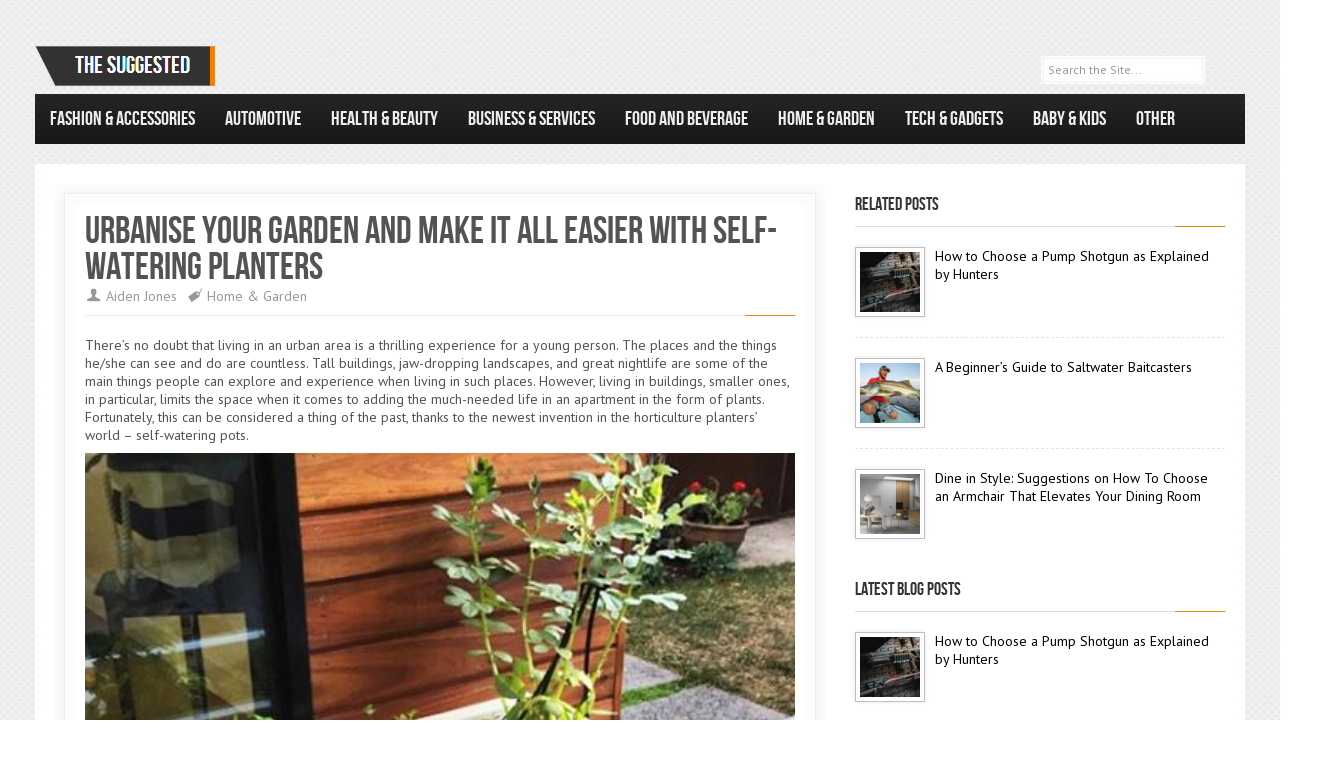

--- FILE ---
content_type: text/html; charset=UTF-8
request_url: https://www.thesuggested.com/urbanise-garden-with-self-watering-planters/
body_size: 6882
content:
<!DOCTYPE html> <!--[if IE 8]><html class="no-js ie8 ie" lang="en-US" prefix="og: http://ogp.me/ns# fb: http://ogp.me/ns/fb#"> <![endif]--> <!--[if IE 9]><html class="no-js ie9 ie" lang="en-US" prefix="og: http://ogp.me/ns# fb: http://ogp.me/ns/fb#"> <![endif]--> <!--[if gt IE 9]><!--><html class="no-js" lang="en-US" prefix="og: http://ogp.me/ns# fb: http://ogp.me/ns/fb#"> <!--<![endif]--><head>  <script async src="https://www.googletagmanager.com/gtag/js?id=UA-93187056-1"></script> <script>window.dataLayer = window.dataLayer || [];
  function gtag(){dataLayer.push(arguments);}
  gtag('js', new Date());

  gtag('config', 'UA-93187056-1');</script> <meta http-equiv="Content-Type" content="text/html; charset=UTF-8" /><meta name="viewport" content="width=device-width, initial-scale=1.0"><link rel="pingback" href="https://www.thesuggested.com/xmlrpc.php" /><link rel="shortcut icon" href="https://www.thesuggested.com/wp-content/themes/frenzy/img/ico/favicon.ico" /><link rel="apple-touch-icon-precomposed" sizes="114x114" href="https://www.thesuggested.com/wp-content/themes/frenzy/img/ico/apple-touch-icon-144-precomposed.png" /><link rel="apple-touch-icon-precomposed" sizes="72x72" href="https://www.thesuggested.com/wp-content/themes/frenzy/img/ico/apple-touch-icon-72-precomposed.png" /><link rel="apple-touch-icon-precomposed" href="https://www.thesuggested.com/wp-content/themes/frenzy/img/ico/apple-touch-icon-57-precomposed.png" /><meta name='robots' content='index, follow, max-image-preview:large, max-snippet:-1, max-video-preview:-1' /><link media="all" href="https://www.thesuggested.com/wp-content/cache/autoptimize/css/autoptimize_163a5e0b9232b4c045d63ae8847ffc03.css" rel="stylesheet"><title>Urbanise Your Garden and Make It All Easier with Self-Watering Planters | The Suggested</title><link rel="canonical" href="https://www.thesuggested.com/urbanise-garden-with-self-watering-planters/" /><meta name="twitter:label1" content="Written by" /><meta name="twitter:data1" content="Aiden Jones" /><meta name="twitter:label2" content="Est. reading time" /><meta name="twitter:data2" content="2 minutes" /> <script type="application/ld+json" class="yoast-schema-graph">{"@context":"https://schema.org","@graph":[{"@type":"WebPage","@id":"https://www.thesuggested.com/urbanise-garden-with-self-watering-planters/","url":"https://www.thesuggested.com/urbanise-garden-with-self-watering-planters/","name":"Urbanise Your Garden and Make It All Easier with Self-Watering Planters | The Suggested","isPartOf":{"@id":"https://www.thesuggested.com/#website"},"primaryImageOfPage":{"@id":"https://www.thesuggested.com/urbanise-garden-with-self-watering-planters/#primaryimage"},"image":{"@id":"https://www.thesuggested.com/urbanise-garden-with-self-watering-planters/#primaryimage"},"thumbnailUrl":"https://www.thesuggested.com/wp-content/uploads/2019/08/lloyd-the-farmers33.jpg","datePublished":"2019-08-12T12:58:20+00:00","dateModified":"2019-08-12T12:59:01+00:00","author":{"@id":"https://www.thesuggested.com/#/schema/person/635a037f076f95db99242c9e1b9077c3"},"breadcrumb":{"@id":"https://www.thesuggested.com/urbanise-garden-with-self-watering-planters/#breadcrumb"},"inLanguage":"en-US","potentialAction":[{"@type":"ReadAction","target":["https://www.thesuggested.com/urbanise-garden-with-self-watering-planters/"]}]},{"@type":"ImageObject","inLanguage":"en-US","@id":"https://www.thesuggested.com/urbanise-garden-with-self-watering-planters/#primaryimage","url":"https://www.thesuggested.com/wp-content/uploads/2019/08/lloyd-the-farmers33.jpg","contentUrl":"https://www.thesuggested.com/wp-content/uploads/2019/08/lloyd-the-farmers33.jpg","width":475,"height":315},{"@type":"BreadcrumbList","@id":"https://www.thesuggested.com/urbanise-garden-with-self-watering-planters/#breadcrumb","itemListElement":[{"@type":"ListItem","position":1,"name":"Home","item":"https://www.thesuggested.com/"},{"@type":"ListItem","position":2,"name":"Home","item":"https://www.thesuggested.com/"},{"@type":"ListItem","position":3,"name":"Urbanise Your Garden and Make It All Easier with Self-Watering Planters"}]},{"@type":"WebSite","@id":"https://www.thesuggested.com/#website","url":"https://www.thesuggested.com/","name":"The Suggested","description":"","potentialAction":[{"@type":"SearchAction","target":{"@type":"EntryPoint","urlTemplate":"https://www.thesuggested.com/?s={search_term_string}"},"query-input":{"@type":"PropertyValueSpecification","valueRequired":true,"valueName":"search_term_string"}}],"inLanguage":"en-US"},{"@type":"Person","@id":"https://www.thesuggested.com/#/schema/person/635a037f076f95db99242c9e1b9077c3","name":"Aiden Jones","image":{"@type":"ImageObject","inLanguage":"en-US","@id":"https://www.thesuggested.com/#/schema/person/image/","url":"https://secure.gravatar.com/avatar/cd1e6c0dd26e4acef0e1e4ec9c8d536c?s=96&d=mm&r=g","contentUrl":"https://secure.gravatar.com/avatar/cd1e6c0dd26e4acef0e1e4ec9c8d536c?s=96&d=mm&r=g","caption":"Aiden Jones"},"description":"Aiden Jones is an Australian student and a freelance writer. When not studying, Aiden spends time reading about different industrial equipment, information technology (computers and networking) and sports. With his elegant writing, Aiden enriches readers with his personal perspective and never steers away from the hard truth."}]}</script> <link rel='dns-prefetch' href='//fonts.googleapis.com' /><link rel='stylesheet' id='options_typography_PT+Sans-css' href='https://fonts.googleapis.com/css?family=PT+Sans:400,400italic,700,700italic' type='text/css' media='all' /><link rel="https://api.w.org/" href="https://www.thesuggested.com/wp-json/" /><link rel="alternate" title="JSON" type="application/json" href="https://www.thesuggested.com/wp-json/wp/v2/posts/3814" /><link rel='shortlink' href='https://www.thesuggested.com/?p=3814' /><link rel="alternate" title="oEmbed (JSON)" type="application/json+oembed" href="https://www.thesuggested.com/wp-json/oembed/1.0/embed?url=https%3A%2F%2Fwww.thesuggested.com%2Furbanise-garden-with-self-watering-planters%2F" /><link rel="alternate" title="oEmbed (XML)" type="text/xml+oembed" href="https://www.thesuggested.com/wp-json/oembed/1.0/embed?url=https%3A%2F%2Fwww.thesuggested.com%2Furbanise-garden-with-self-watering-planters%2F&#038;format=xml" /><meta property="og:locale" content="en_US"/><meta property="og:site_name" content="The Suggested"/><meta property="og:title" content="Urbanise Your Garden and Make It All Easier with Self-Watering Planters | The Suggested"/><meta property="og:url" content="https://www.thesuggested.com/urbanise-garden-with-self-watering-planters/"/><meta property="og:type" content="article"/><meta property="og:description" content="There&#039;s no doubt that living in an urban area is a thrilling experience for a young person. The places and the things he/she can see and do are countless. Tall buildings, jaw-dropping landscapes, and great nightlife are some of the main things people can explore and experience when living in such pl"/><meta property="og:image" content="https://www.thesuggested.com/wp-content/uploads/2019/08/lloyd-the-farmers33.jpg"/><meta property="og:image:url" content="https://www.thesuggested.com/wp-content/uploads/2019/08/lloyd-the-farmers33.jpg"/><meta property="og:image:secure_url" content="https://www.thesuggested.com/wp-content/uploads/2019/08/lloyd-the-farmers33.jpg"/><meta property="article:published_time" content="2019-08-12T12:58:20+00:00"/><meta property="article:modified_time" content="2019-08-12T12:59:01+00:00" /><meta property="og:updated_time" content="2019-08-12T12:59:01+00:00" /><meta property="article:section" content="Home &amp; Garden"/><meta itemprop="name" content="Urbanise Your Garden and Make It All Easier with Self-Watering Planters | The Suggested"/><meta itemprop="headline" content="Urbanise Your Garden and Make It All Easier with Self-Watering Planters | The Suggested"/><meta itemprop="description" content="There&#039;s no doubt that living in an urban area is a thrilling experience for a young person. The places and the things he/she can see and do are countless. Tall buildings, jaw-dropping landscapes, and great nightlife are some of the main things people can explore and experience when living in such pl"/><meta itemprop="image" content="https://www.thesuggested.com/wp-content/uploads/2019/08/lloyd-the-farmers33.jpg"/><meta itemprop="datePublished" content="2019-08-12"/><meta itemprop="dateModified" content="2019-08-12T12:59:01+00:00" /><meta itemprop="author" content="Aiden Jones"/><meta name="twitter:title" content="Urbanise Your Garden and Make It All Easier with Self-Watering Planters | The Suggested"/><meta name="twitter:url" content="https://www.thesuggested.com/urbanise-garden-with-self-watering-planters/"/><meta name="twitter:description" content="There&#039;s no doubt that living in an urban area is a thrilling experience for a young person. The places and the things he/she can see and do are countless. Tall buildings, jaw-dropping landscapes, and great nightlife are some of the main things people can explore and experience when living in such pl"/><meta name="twitter:image" content="https://www.thesuggested.com/wp-content/uploads/2019/08/lloyd-the-farmers33.jpg"/><meta name="twitter:card" content="summary_large_image"/><meta name="google-site-verification" content="_q6YeZGFdzlO3OevX1jmYPGtbzRIqL4MtM0ddvjeElE" /></head><body data-rsssl=1 class="post-template-default single single-post postid-3814 single-format-standard"><header id="header" class="header"><div class="container visible-desktop"><div class="row"><div class="span12" role="navigation" id="topnav"><div class="topnav"><div class="pull-left"> <span></span></div></div></div></div></div><div id="nav" class="container"><div class="row"><div class="span12" role="navigation" id="mainnav"> <a href="https://www.thesuggested.com/" title="The Suggested"><img src="https://www.thesuggested.com/wp-content/uploads/2013/03/logo.png"></a><div class="pull-right"><form role="search" method="get" class="search hidden-phone" id="searchform" action="https://www.thesuggested.com/" > <input class="input-medium" type="text" value="" name="s" id="s" placeholder="Search the Site..." /></form></div><nav id="responsive-nav" class="hidden-desktop"><div class="collapse-menu"> <a href="https://www.thesuggested.com/" class="brand">The Suggested</a><form role="search" method="get" class="search hidden-phone" id="searchform" action="https://www.thesuggested.com/" > <input class="input-medium" type="text" value="" name="s" id="s" placeholder="Search the Site..." /></form> <span class="collapse-trigger icon awe-chevron-down"></span></div><div><ul><li ><a href="https://www.thesuggested.com/">Home</a></li></ul></div></nav><nav id="main-navigation" class="visible-desktop"><div class="menu-menu1-container"><ul id="menu-menu1" class="menu"><li id="menu-item-4531" class="menu-item menu-item-type-taxonomy menu-item-object-category menu-item-4531"><a href="https://www.thesuggested.com/fashion-accessories/">Fashion &#038; Accessories</a></li><li id="menu-item-4523" class="menu-item menu-item-type-taxonomy menu-item-object-category menu-item-4523"><a href="https://www.thesuggested.com/automotive/">Automotive</a></li><li id="menu-item-4536" class="menu-item menu-item-type-taxonomy menu-item-object-category menu-item-4536"><a href="https://www.thesuggested.com/health-and-beauty/">Health &#038; Beauty</a></li><li id="menu-item-4525" class="menu-item menu-item-type-taxonomy menu-item-object-category menu-item-4525"><a href="https://www.thesuggested.com/business-services/">Business &#038; Services</a></li><li id="menu-item-4533" class="menu-item menu-item-type-taxonomy menu-item-object-category menu-item-4533"><a href="https://www.thesuggested.com/food-and-beverage/">Food And Beverage</a></li><li id="menu-item-4537" class="menu-item menu-item-type-taxonomy menu-item-object-category current-post-ancestor current-menu-parent current-post-parent menu-item-4537"><a href="https://www.thesuggested.com/home-and-garden/">Home &#038; Garden</a></li><li id="menu-item-4544" class="menu-item menu-item-type-taxonomy menu-item-object-category menu-item-has-children menu-item-4544"><a href="https://www.thesuggested.com/tech-gadgets/">Tech &#038; Gadgets</a><ul class="sub-menu"><li id="menu-item-4529" class="menu-item menu-item-type-taxonomy menu-item-object-category menu-item-4529"><a href="https://www.thesuggested.com/electronics/">Electronics</a></li></ul></li><li id="menu-item-4524" class="menu-item menu-item-type-taxonomy menu-item-object-category menu-item-4524"><a href="https://www.thesuggested.com/baby-kids/">Baby &#038; Kids</a></li><li id="menu-item-4552" class="menu-item menu-item-type-custom menu-item-object-custom menu-item-has-children menu-item-4552"><a href="#">Other</a><ul class="sub-menu"><li id="menu-item-4543" class="menu-item menu-item-type-taxonomy menu-item-object-category menu-item-4543"><a href="https://www.thesuggested.com/sports/">Sports</a></li><li id="menu-item-4538" class="menu-item menu-item-type-taxonomy menu-item-object-category menu-item-4538"><a href="https://www.thesuggested.com/industrial-equipment/">Industrial Equipment</a></li><li id="menu-item-4542" class="menu-item menu-item-type-taxonomy menu-item-object-category menu-item-4542"><a href="https://www.thesuggested.com/pets/">Pets</a></li><li id="menu-item-4546" class="menu-item menu-item-type-taxonomy menu-item-object-category menu-item-4546"><a href="https://www.thesuggested.com/travel/">Travel</a></li><li id="menu-item-4526" class="menu-item menu-item-type-taxonomy menu-item-object-category menu-item-4526"><a href="https://www.thesuggested.com/camping/">Camping</a></li></ul></li></ul></div></nav></div></div></div></header><div class="container" role="main"><section id="main-content" class="row"><div id="content" class="span8"><div class="post-single" id="post"><div class="content-outer"><div class="content-inner"><article class="post-3814 post type-post status-publish format-standard has-post-thumbnail hentry category-home-and-garden" id="post-3814"><div class="article-header"><h1 class="title">Urbanise Your Garden and Make It All Easier with Self-Watering Planters</h1><ul class="article-info"><li><span class="icon ent-user"></span><a href="#">Aiden Jones</a></li><li><span class="icon ent-tag"></span><a href="https://www.thesuggested.com/home-and-garden/" rel="category tag">Home &amp; Garden</a></li></ul><div class="separator"></div></div><div class="article-content"><p>There&#8217;s no doubt that living in an urban area is a thrilling experience for a young person. The places and the things he/she can see and do are countless. Tall buildings, jaw-dropping landscapes, and great nightlife are some of the main things people can explore and experience when living in such places. However, living in buildings, smaller ones, in particular, limits the space when it comes to adding the much-needed life in an apartment in the form of plants. Fortunately, this can be considered a thing of the past, thanks to the newest invention in the horticulture planters&#8217; world &#8211; self-watering pots.</p> <a href="https://www.thesuggested.com/wp-content/uploads/2019/08/11849912_1006281292750331_59683567_n.jpg"><img fetchpriority="high" decoding="async" class="aligncenter wp-image-3815" src="https://www.thesuggested.com/wp-content/uploads/2019/08/11849912_1006281292750331_59683567_n.jpg" alt="11849912_1006281292750331_59683567_n" width="710" height="710" srcset="https://www.thesuggested.com/wp-content/uploads/2019/08/11849912_1006281292750331_59683567_n.jpg 480w, https://www.thesuggested.com/wp-content/uploads/2019/08/11849912_1006281292750331_59683567_n-150x150.jpg 150w, https://www.thesuggested.com/wp-content/uploads/2019/08/11849912_1006281292750331_59683567_n-70x70.jpg 70w, https://www.thesuggested.com/wp-content/uploads/2019/08/11849912_1006281292750331_59683567_n-400x400.jpg 400w" sizes="(max-width: 710px) 100vw, 710px" /></a><p>Nowadays, even the laziest of homeowners have the chance to add life in their home with the help of these planters. The urban version of the self-watering pots is extremely appealing, sleek, elegant, modern, small but spacey enough to allow the cultivation of any type of plant or flower. The modern planter box versions can give your plants a chance to thrive properly while enabling you to forget about frequent watering.</p> <a href="https://www.thesuggested.com/wp-content/uploads/2019/08/lloyd-the-farmers33.jpg"><img decoding="async" class="aligncenter wp-image-3817" src="https://www.thesuggested.com/wp-content/uploads/2019/08/lloyd-the-farmers33.jpg" alt="lloyd-the-farmers33" width="710" height="471" srcset="https://www.thesuggested.com/wp-content/uploads/2019/08/lloyd-the-farmers33.jpg 475w, https://www.thesuggested.com/wp-content/uploads/2019/08/lloyd-the-farmers33-120x80.jpg 120w" sizes="(max-width: 710px) 100vw, 710px" /></a><p>This is possible with the help of their integrated self-watering system. The reservoir of this <a href="https://glowpear.com.au/collections/frontpage/products/glowpear-urban-garden-standard-planter-1">modern planter box</a> needs to be filled with water, so the planted flowers/plants can take the needed amount of water whenever they need it. That way the soil won&#8217;t lose any of its nutrients which can lead to healthy, thriving and good looking plants. Additionally, planters of this kind have a water level indicator which means that the user can see if there is a water deficit in the reservoir. Except for this way of watering, the plants in modern self-watering planters can be watered by hand through the soil.</p><p>In addition, these modern versions of self-watering planters are usually made of injection-moulded HDE which is corrosion and UV resistant. To put it simply, the urban self-watering planters are sturdy, BPA-free, recyclable and ideal for a range of plants, even for fruit and veggies. At the bottom of these planters, there is a clip-on drip tray for the prevention of unwanted spills. Some of these models have connector hoses which allow planters of the same kind to be plugged into each other for easier integrated watering.</p><p>Last but not least, the raised design of the urban self-watering boxes allows the plants/flowers to be pruned, picked or watered without the user having to bend over. Thanks to their modular design, these planters allow being laced both indoors and outdoors which means that are easily portable as well.</p></div><div class="social-share"><p class="pull-left">Share this post:</p><div class="social-share-button social-button-facebook"><a onclick="javascript:window.open(this.href,'', 'width=480,height=480,scrollbars=yes,status=yes'); return false;" title="Share this on Facebook" href="http://www.facebook.com/sharer/sharer.php?u=https://www.thesuggested.com/urbanise-garden-with-self-watering-planters/&t=Urbanise Your Garden and Make It All Easier with Self-Watering Planters" rel="nofollow"><span class="icon social-facebook"></span><span class="facebook-count social-share-count">0</span></a></div><div class="social-share-button social-button-twitter"><a onclick="javascript:window.open(this.href,'', 'width=480,height=480,scrollbars=yes,status=yes'); return false;" title="Share this on Twitter" href="http://twitter.com/share?text=Urbanise Your Garden and Make It All Easier with Self-Watering Planters&url=https%3A%2F%2Fwww.thesuggested.com%2Furbanise-garden-with-self-watering-planters%2F"><span class="icon social-twitter"></span><span class="twitter-count social-share-count"></span></a></div><div class="social-share-button social-button-stumbleupon"><a onclick="javascript:window.open(this.href,'', 'width=480,height=480,scrollbars=yes,status=yes'); return false;" title="Stumbleupon this" href="http://www.stumbleupon.com/submit?url=https://www.thesuggested.com/urbanise-garden-with-self-watering-planters/&title=Urbanise Your Garden and Make It All Easier with Self-Watering Planters"><span class="icon social-stumbleupon"></span><span class="stumble-count social-share-count"></span></a></div><div class="social-share-button social-button-reddit"><a onclick="javascript:window.open(this.href,'', 'width=480,height=480,scrollbars=yes,status=yes'); return false;" title="Share this on Reddit" href="http://reddit.com/submit?url=https://www.thesuggested.com/urbanise-garden-with-self-watering-planters/&title=Urbanise Your Garden and Make It All Easier with Self-Watering Planters"><span class="icon social-reddit"></span><span class="reddit-count social-share-count"></span></a></div><div class="social-share-button social-button-linkedin"><a onclick="javascript:window.open(this.href,'', 'width=480,height=480,scrollbars=yes,status=yes'); return false;" title="Share this on LinkedIn" href="http://www.linkedin.com/shareArticle?mini=true&url=https://www.thesuggested.com/urbanise-garden-with-self-watering-planters/&title=Urbanise Your Garden and Make It All Easier with Self-Watering Planters&source=The Suggested"><span class="icon social-linkedin"></span><span class="linkedin-count social-share-count"></span></a></div><div class="social-share-button social-button-digg"><a onclick="javascript:window.open(this.href,'', 'width=480,height=480,scrollbars=yes,status=yes'); return false;" title="Submit to Digg" href="http://digg.com/submit?url=https://www.thesuggested.com/urbanise-garden-with-self-watering-planters/&title=Urbanise Your Garden and Make It All Easier with Self-Watering Planters"><span class="icon social-digg"></span><span class="digg-count social-share-count"></span></a></div></div><nav id="single-post-nav" class="navigation clearfix"><div class="nav-previous"><a href="https://www.thesuggested.com/tape-on-vs-in-channel-vent-visors/" rel="prev"><i class="icon awe-angle-left"></i> Tape-On Vs. In-Channel Vent Visors: What&#8217;s the Suggested Type for Your Needs?</a></div><div class="divider"></div><div class="nav-next"><a href="https://www.thesuggested.com/swags-the-suggested-option-for-camping/" rel="next">Swags: The Suggested Option for Camping <i class="icon awe-angle-right"></i></a></div></nav><div class="separator"></div><div class="author"><div class="author-avatar image-polaroid"> <img alt='' src='https://secure.gravatar.com/avatar/cd1e6c0dd26e4acef0e1e4ec9c8d536c?s=70&#038;d=mm&#038;r=g' srcset='https://secure.gravatar.com/avatar/cd1e6c0dd26e4acef0e1e4ec9c8d536c?s=140&#038;d=mm&#038;r=g 2x' class='avatar avatar-70 photo' height='70' width='70' decoding='async'/></div><div class="author-profile"> <strong>Aiden Jones</strong><p>Aiden Jones is an Australian student and a freelance writer. When not studying, Aiden spends time reading about different industrial equipment, information technology (computers and networking) and sports. With his elegant writing, Aiden enriches readers with his personal perspective and never steers away from the hard truth.</p></div></div><div class="row-fluid"></div></article></div></div></div></div><div id="right-sidebar" class="span4"><div id="bon_related_widget-2" class="sidebar-widget bon_related_widget"><div class="sidebar-header"><p class="widget-title">Related Posts</p><div class="separator"></div></div><div class="sidebar-content post-widget"><ul><li class="sidebar-item"> <a href="https://www.thesuggested.com/how-to-choose-a-pump-shotgun-as-explained-by-hunters/" class="image-polaroid" title="Permanent link to How to Choose a Pump Shotgun as Explained by Hunters"> <img width="150" height="150" src="https://www.thesuggested.com/wp-content/uploads/2026/01/thomas-tucker-8NDwuSSYl5c-unsplash-150x150.jpg" class="attachment-thumbnail size-thumbnail wp-post-image" alt="Guns" decoding="async" loading="lazy" /> </a> <span><a href="https://www.thesuggested.com/how-to-choose-a-pump-shotgun-as-explained-by-hunters/" title="Continue reading How to Choose a Pump Shotgun as Explained by Hunters">How to Choose a Pump Shotgun as Explained by Hunters</a></span></li><li class="sidebar-item"> <a href="https://www.thesuggested.com/a-beginners-guide-to-saltwater-baitcasters/" class="image-polaroid" title="Permanent link to A Beginner&#8217;s Guide to Saltwater Baitcasters"> <img width="150" height="150" src="https://www.thesuggested.com/wp-content/uploads/2026/01/how-to-use-low-profile-baitcaster-saltwater-inshore-oct-2019-brenton-big-snook-hard-topwater-lure-150x150.jpg" class="attachment-thumbnail size-thumbnail wp-post-image" alt="" decoding="async" loading="lazy" /> </a> <span><a href="https://www.thesuggested.com/a-beginners-guide-to-saltwater-baitcasters/" title="Continue reading A Beginner&#8217;s Guide to Saltwater Baitcasters">A Beginner&#8217;s Guide to Saltwater Baitcasters</a></span></li><li class="sidebar-item"> <a href="https://www.thesuggested.com/dine-in-style-suggestions-on-how-to-choose-an-armchair-that-elevates-your-dining-room/" class="image-polaroid" title="Permanent link to Dine in Style: Suggestions on How To Choose an Armchair That Elevates Your Dining Room"> <img width="150" height="150" src="https://www.thesuggested.com/wp-content/uploads/2026/01/Cover-Armchair-150x150.png" class="attachment-thumbnail size-thumbnail wp-post-image" alt="Cover Armchair" decoding="async" loading="lazy" /> </a> <span><a href="https://www.thesuggested.com/dine-in-style-suggestions-on-how-to-choose-an-armchair-that-elevates-your-dining-room/" title="Continue reading Dine in Style: Suggestions on How To Choose an Armchair That Elevates Your Dining Room">Dine in Style: Suggestions on How To Choose an Armchair That Elevates Your Dining Room</a></span></li></ul></div></div><div id="bon_custom_posts_widget-2" class="sidebar-widget bon_custom_posts_widget"><div class="sidebar-header"><p class="widget-title">Latest Blog Posts</p><div class="separator"></div></div><div class="sidebar-content post-widget"><ul><li class="sidebar-item format-"> <a href="https://www.thesuggested.com/how-to-choose-a-pump-shotgun-as-explained-by-hunters/" class="image-polaroid" title="Permanent link to How to Choose a Pump Shotgun as Explained by Hunters"> <img width="150" height="150" src="https://www.thesuggested.com/wp-content/uploads/2026/01/thomas-tucker-8NDwuSSYl5c-unsplash-150x150.jpg" class="attachment-thumbnail size-thumbnail wp-post-image" alt="Guns" decoding="async" loading="lazy" /> </a> <span><a href="https://www.thesuggested.com/how-to-choose-a-pump-shotgun-as-explained-by-hunters/" title="Continue reading How to Choose a Pump Shotgun as Explained by Hunters">How to Choose a Pump Shotgun as Explained by Hunters</a></span></li><li class="sidebar-item format-"> <a href="https://www.thesuggested.com/a-beginners-guide-to-saltwater-baitcasters/" class="image-polaroid" title="Permanent link to A Beginner&#8217;s Guide to Saltwater Baitcasters"> <img width="150" height="150" src="https://www.thesuggested.com/wp-content/uploads/2026/01/how-to-use-low-profile-baitcaster-saltwater-inshore-oct-2019-brenton-big-snook-hard-topwater-lure-150x150.jpg" class="attachment-thumbnail size-thumbnail wp-post-image" alt="" decoding="async" loading="lazy" /> </a> <span><a href="https://www.thesuggested.com/a-beginners-guide-to-saltwater-baitcasters/" title="Continue reading A Beginner&#8217;s Guide to Saltwater Baitcasters">A Beginner&#8217;s Guide to Saltwater Baitcasters</a></span></li><li class="sidebar-item format-"> <a href="https://www.thesuggested.com/dine-in-style-suggestions-on-how-to-choose-an-armchair-that-elevates-your-dining-room/" class="image-polaroid" title="Permanent link to Dine in Style: Suggestions on How To Choose an Armchair That Elevates Your Dining Room"> <img width="150" height="150" src="https://www.thesuggested.com/wp-content/uploads/2026/01/Cover-Armchair-150x150.png" class="attachment-thumbnail size-thumbnail wp-post-image" alt="Cover Armchair" decoding="async" loading="lazy" /> </a> <span><a href="https://www.thesuggested.com/dine-in-style-suggestions-on-how-to-choose-an-armchair-that-elevates-your-dining-room/" title="Continue reading Dine in Style: Suggestions on How To Choose an Armchair That Elevates Your Dining Room">Dine in Style: Suggestions on How To Choose an Armchair That Elevates Your Dining Room</a></span></li></ul></div></div></div></section></div><footer class="footer"><div class="container footer-container"><section class="row"><div class="row-fluid"><div class="footer-extra"> ©THESUGGESTED 2026</div></div></section></div> </br></br></br></br></footer> <a id="backtop" href="#" title="Back to top"><i class="awe-chevron-up"></i></a><div id="signInModal" class="modal hide fade" tabindex="-1" role="dialog" aria-labelledby="signInModalLabel" aria-hidden="true"><div class="modal-header"> <button type="button" class="close" data-dismiss="modal" aria-hidden="true">×</button><h3 id="signInModalLabel">Sign In</h3></div><div class="modal-body"><form action="https://www.thesuggested.com/wp-login.php" method="post" class="form-horizontal"><div class="control-group"> <label class="control-label" for="log">Email</label><div class="controls"> <input type="text" class="span3" name="log" id="log" placeholder="Email" required></div></div><div class="control-group"> <label class="control-label" for="pwd">Password</label><div class="controls"> <input type="password" class="span3" name="pwd" id="pwd" placeholder="Password" required></div></div><div class="control-group"><div class="controls"> <button type="submit" class="btn btn-primary" name="wp-submit">Sign In</button> <input type="hidden" value="/urbanise-garden-with-self-watering-planters/" name="redirect_to"> <input type="hidden" value="1" name="testcookie"></div></div><div class="control-group"> <label class="control-label">Forgot your password?</label><div class="controls"> <a class="btn btn-danger" href="https://www.thesuggested.com/wp-login.php?action=lostpassword">Retrieve new password</a></div></div></form></div><div class="modal-footer"> <button class="btn" data-dismiss="modal" aria-hidden="true">Close</button></div></div> <script type="text/javascript">jQuery(document).ready( function() { jQuery.post( "https://www.thesuggested.com/wp-admin/admin-ajax.php", { action : "bon_entry_views", _ajax_nonce : "9921e4193b", post_id : 3814 } ); } );</script> <script type="text/javascript" id="toc-front-js-extra">var tocplus = {"visibility_show":"show","visibility_hide":"hide","width":"Auto"};</script> <script type="text/javascript" id="entry-likes-js-extra">var ajax_like = {"url":"https:\/\/www.thesuggested.com\/wp-admin\/admin-ajax.php"};</script> <script defer src="https://www.thesuggested.com/wp-content/cache/autoptimize/js/autoptimize_a67927a71f0e231fe565769d320df3f9.js"></script></body></html>

--- FILE ---
content_type: text/css
request_url: https://www.thesuggested.com/wp-content/cache/autoptimize/css/autoptimize_163a5e0b9232b4c045d63ae8847ffc03.css
body_size: 66999
content:
@import url(https://fonts.googleapis.com/css?family=Cabin:400,400italic,700,700italic);@import url("https://fonts.googleapis.com/css?family=PT+Sans:regular,italic,bold");@import url(https://fonts.googleapis.com/css?family=Droid+Serif);@import url(https://fonts.googleapis.com/css?family=Quantico:400,700);
img:is([sizes="auto" i],[sizes^="auto," i]){contain-intrinsic-size:3000px 1500px}
@charset "UTF-8";.wp-block-archives{box-sizing:border-box}.wp-block-archives-dropdown label{display:block}.wp-block-avatar{line-height:0}.wp-block-avatar,.wp-block-avatar img{box-sizing:border-box}.wp-block-avatar.aligncenter{text-align:center}.wp-block-audio{box-sizing:border-box}.wp-block-audio :where(figcaption){margin-bottom:1em;margin-top:.5em}.wp-block-audio audio{min-width:300px;width:100%}.wp-block-button__link{box-sizing:border-box;cursor:pointer;display:inline-block;text-align:center;word-break:break-word}.wp-block-button__link.aligncenter{text-align:center}.wp-block-button__link.alignright{text-align:right}:where(.wp-block-button__link){border-radius:9999px;box-shadow:none;padding:calc(.667em + 2px) calc(1.333em + 2px);text-decoration:none}.wp-block-button[style*=text-decoration] .wp-block-button__link{text-decoration:inherit}.wp-block-buttons>.wp-block-button.has-custom-width{max-width:none}.wp-block-buttons>.wp-block-button.has-custom-width .wp-block-button__link{width:100%}.wp-block-buttons>.wp-block-button.has-custom-font-size .wp-block-button__link{font-size:inherit}.wp-block-buttons>.wp-block-button.wp-block-button__width-25{width:calc(25% - var(--wp--style--block-gap, .5em)*.75)}.wp-block-buttons>.wp-block-button.wp-block-button__width-50{width:calc(50% - var(--wp--style--block-gap, .5em)*.5)}.wp-block-buttons>.wp-block-button.wp-block-button__width-75{width:calc(75% - var(--wp--style--block-gap, .5em)*.25)}.wp-block-buttons>.wp-block-button.wp-block-button__width-100{flex-basis:100%;width:100%}.wp-block-buttons.is-vertical>.wp-block-button.wp-block-button__width-25{width:25%}.wp-block-buttons.is-vertical>.wp-block-button.wp-block-button__width-50{width:50%}.wp-block-buttons.is-vertical>.wp-block-button.wp-block-button__width-75{width:75%}.wp-block-button.is-style-squared,.wp-block-button__link.wp-block-button.is-style-squared{border-radius:0}.wp-block-button.no-border-radius,.wp-block-button__link.no-border-radius{border-radius:0!important}:root :where(.wp-block-button .wp-block-button__link.is-style-outline),:root :where(.wp-block-button.is-style-outline>.wp-block-button__link){border:2px solid;padding:.667em 1.333em}:root :where(.wp-block-button .wp-block-button__link.is-style-outline:not(.has-text-color)),:root :where(.wp-block-button.is-style-outline>.wp-block-button__link:not(.has-text-color)){color:currentColor}:root :where(.wp-block-button .wp-block-button__link.is-style-outline:not(.has-background)),:root :where(.wp-block-button.is-style-outline>.wp-block-button__link:not(.has-background)){background-color:initial;background-image:none}.wp-block-buttons.is-vertical{flex-direction:column}.wp-block-buttons.is-vertical>.wp-block-button:last-child{margin-bottom:0}.wp-block-buttons>.wp-block-button{display:inline-block;margin:0}.wp-block-buttons.is-content-justification-left{justify-content:flex-start}.wp-block-buttons.is-content-justification-left.is-vertical{align-items:flex-start}.wp-block-buttons.is-content-justification-center{justify-content:center}.wp-block-buttons.is-content-justification-center.is-vertical{align-items:center}.wp-block-buttons.is-content-justification-right{justify-content:flex-end}.wp-block-buttons.is-content-justification-right.is-vertical{align-items:flex-end}.wp-block-buttons.is-content-justification-space-between{justify-content:space-between}.wp-block-buttons.aligncenter{text-align:center}.wp-block-buttons:not(.is-content-justification-space-between,.is-content-justification-right,.is-content-justification-left,.is-content-justification-center) .wp-block-button.aligncenter{margin-left:auto;margin-right:auto;width:100%}.wp-block-buttons[style*=text-decoration] .wp-block-button,.wp-block-buttons[style*=text-decoration] .wp-block-button__link{text-decoration:inherit}.wp-block-buttons.has-custom-font-size .wp-block-button__link{font-size:inherit}.wp-block-button.aligncenter,.wp-block-calendar{text-align:center}.wp-block-calendar td,.wp-block-calendar th{border:1px solid;padding:.25em}.wp-block-calendar th{font-weight:400}.wp-block-calendar caption{background-color:inherit}.wp-block-calendar table{border-collapse:collapse;width:100%}.wp-block-calendar table:where(:not(.has-text-color)){color:#40464d}.wp-block-calendar table:where(:not(.has-text-color)) td,.wp-block-calendar table:where(:not(.has-text-color)) th{border-color:#ddd}.wp-block-calendar table.has-background th{background-color:inherit}.wp-block-calendar table.has-text-color th{color:inherit}:where(.wp-block-calendar table:not(.has-background) th){background:#ddd}.wp-block-categories{box-sizing:border-box}.wp-block-categories.alignleft{margin-right:2em}.wp-block-categories.alignright{margin-left:2em}.wp-block-categories.wp-block-categories-dropdown.aligncenter{text-align:center}.wp-block-categories .wp-block-categories__label{display:block;width:100%}.wp-block-code{box-sizing:border-box}.wp-block-code code{display:block;font-family:inherit;overflow-wrap:break-word;white-space:pre-wrap}.wp-block-columns{align-items:normal!important;box-sizing:border-box;display:flex;flex-wrap:wrap!important}@media (min-width:782px){.wp-block-columns{flex-wrap:nowrap!important}}.wp-block-columns.are-vertically-aligned-top{align-items:flex-start}.wp-block-columns.are-vertically-aligned-center{align-items:center}.wp-block-columns.are-vertically-aligned-bottom{align-items:flex-end}@media (max-width:781px){.wp-block-columns:not(.is-not-stacked-on-mobile)>.wp-block-column{flex-basis:100%!important}}@media (min-width:782px){.wp-block-columns:not(.is-not-stacked-on-mobile)>.wp-block-column{flex-basis:0;flex-grow:1}.wp-block-columns:not(.is-not-stacked-on-mobile)>.wp-block-column[style*=flex-basis]{flex-grow:0}}.wp-block-columns.is-not-stacked-on-mobile{flex-wrap:nowrap!important}.wp-block-columns.is-not-stacked-on-mobile>.wp-block-column{flex-basis:0;flex-grow:1}.wp-block-columns.is-not-stacked-on-mobile>.wp-block-column[style*=flex-basis]{flex-grow:0}:where(.wp-block-columns){margin-bottom:1.75em}:where(.wp-block-columns.has-background){padding:1.25em 2.375em}.wp-block-column{flex-grow:1;min-width:0;overflow-wrap:break-word;word-break:break-word}.wp-block-column.is-vertically-aligned-top{align-self:flex-start}.wp-block-column.is-vertically-aligned-center{align-self:center}.wp-block-column.is-vertically-aligned-bottom{align-self:flex-end}.wp-block-column.is-vertically-aligned-stretch{align-self:stretch}.wp-block-column.is-vertically-aligned-bottom,.wp-block-column.is-vertically-aligned-center,.wp-block-column.is-vertically-aligned-top{width:100%}.wp-block-post-comments{box-sizing:border-box}.wp-block-post-comments .alignleft{float:left}.wp-block-post-comments .alignright{float:right}.wp-block-post-comments .navigation:after{clear:both;content:"";display:table}.wp-block-post-comments .commentlist{clear:both;list-style:none;margin:0;padding:0}.wp-block-post-comments .commentlist .comment{min-height:2.25em;padding-left:3.25em}.wp-block-post-comments .commentlist .comment p{font-size:1em;line-height:1.8;margin:1em 0}.wp-block-post-comments .commentlist .children{list-style:none;margin:0;padding:0}.wp-block-post-comments .comment-author{line-height:1.5}.wp-block-post-comments .comment-author .avatar{border-radius:1.5em;display:block;float:left;height:2.5em;margin-right:.75em;margin-top:.5em;width:2.5em}.wp-block-post-comments .comment-author cite{font-style:normal}.wp-block-post-comments .comment-meta{font-size:.875em;line-height:1.5}.wp-block-post-comments .comment-meta b{font-weight:400}.wp-block-post-comments .comment-meta .comment-awaiting-moderation{display:block;margin-bottom:1em;margin-top:1em}.wp-block-post-comments .comment-body .commentmetadata{font-size:.875em}.wp-block-post-comments .comment-form-author label,.wp-block-post-comments .comment-form-comment label,.wp-block-post-comments .comment-form-email label,.wp-block-post-comments .comment-form-url label{display:block;margin-bottom:.25em}.wp-block-post-comments .comment-form input:not([type=submit]):not([type=checkbox]),.wp-block-post-comments .comment-form textarea{box-sizing:border-box;display:block;width:100%}.wp-block-post-comments .comment-form-cookies-consent{display:flex;gap:.25em}.wp-block-post-comments .comment-form-cookies-consent #wp-comment-cookies-consent{margin-top:.35em}.wp-block-post-comments .comment-reply-title{margin-bottom:0}.wp-block-post-comments .comment-reply-title :where(small){font-size:var(--wp--preset--font-size--medium,smaller);margin-left:.5em}.wp-block-post-comments .reply{font-size:.875em;margin-bottom:1.4em}.wp-block-post-comments input:not([type=submit]),.wp-block-post-comments textarea{border:1px solid #949494;font-family:inherit;font-size:1em}.wp-block-post-comments input:not([type=submit]):not([type=checkbox]),.wp-block-post-comments textarea{padding:calc(.667em + 2px)}:where(.wp-block-post-comments input[type=submit]){border:none}.wp-block-comments-pagination>.wp-block-comments-pagination-next,.wp-block-comments-pagination>.wp-block-comments-pagination-numbers,.wp-block-comments-pagination>.wp-block-comments-pagination-previous{margin-bottom:.5em;margin-right:.5em}.wp-block-comments-pagination>.wp-block-comments-pagination-next:last-child,.wp-block-comments-pagination>.wp-block-comments-pagination-numbers:last-child,.wp-block-comments-pagination>.wp-block-comments-pagination-previous:last-child{margin-right:0}.wp-block-comments-pagination .wp-block-comments-pagination-previous-arrow{display:inline-block;margin-right:1ch}.wp-block-comments-pagination .wp-block-comments-pagination-previous-arrow:not(.is-arrow-chevron){transform:scaleX(1)}.wp-block-comments-pagination .wp-block-comments-pagination-next-arrow{display:inline-block;margin-left:1ch}.wp-block-comments-pagination .wp-block-comments-pagination-next-arrow:not(.is-arrow-chevron){transform:scaleX(1)}.wp-block-comments-pagination.aligncenter{justify-content:center}.wp-block-comment-template{box-sizing:border-box;list-style:none;margin-bottom:0;max-width:100%;padding:0}.wp-block-comment-template li{clear:both}.wp-block-comment-template ol{list-style:none;margin-bottom:0;max-width:100%;padding-left:2rem}.wp-block-comment-template.alignleft{float:left}.wp-block-comment-template.aligncenter{margin-left:auto;margin-right:auto;width:-moz-fit-content;width:fit-content}.wp-block-comment-template.alignright{float:right}.wp-block-comment-date{box-sizing:border-box}.comment-awaiting-moderation{display:block;font-size:.875em;line-height:1.5}.wp-block-comment-author-name,.wp-block-comment-content,.wp-block-comment-edit-link,.wp-block-comment-reply-link{box-sizing:border-box}.wp-block-cover,.wp-block-cover-image{align-items:center;background-position:50%;box-sizing:border-box;display:flex;justify-content:center;min-height:430px;overflow:hidden;overflow:clip;padding:1em;position:relative}.wp-block-cover .has-background-dim:not([class*=-background-color]),.wp-block-cover-image .has-background-dim:not([class*=-background-color]),.wp-block-cover-image.has-background-dim:not([class*=-background-color]),.wp-block-cover.has-background-dim:not([class*=-background-color]){background-color:#000}.wp-block-cover .has-background-dim.has-background-gradient,.wp-block-cover-image .has-background-dim.has-background-gradient{background-color:initial}.wp-block-cover-image.has-background-dim:before,.wp-block-cover.has-background-dim:before{background-color:inherit;content:""}.wp-block-cover .wp-block-cover__background,.wp-block-cover .wp-block-cover__gradient-background,.wp-block-cover-image .wp-block-cover__background,.wp-block-cover-image .wp-block-cover__gradient-background,.wp-block-cover-image.has-background-dim:not(.has-background-gradient):before,.wp-block-cover.has-background-dim:not(.has-background-gradient):before{bottom:0;left:0;opacity:.5;position:absolute;right:0;top:0;z-index:1}.wp-block-cover-image.has-background-dim.has-background-dim-10 .wp-block-cover__background,.wp-block-cover-image.has-background-dim.has-background-dim-10 .wp-block-cover__gradient-background,.wp-block-cover-image.has-background-dim.has-background-dim-10:not(.has-background-gradient):before,.wp-block-cover.has-background-dim.has-background-dim-10 .wp-block-cover__background,.wp-block-cover.has-background-dim.has-background-dim-10 .wp-block-cover__gradient-background,.wp-block-cover.has-background-dim.has-background-dim-10:not(.has-background-gradient):before{opacity:.1}.wp-block-cover-image.has-background-dim.has-background-dim-20 .wp-block-cover__background,.wp-block-cover-image.has-background-dim.has-background-dim-20 .wp-block-cover__gradient-background,.wp-block-cover-image.has-background-dim.has-background-dim-20:not(.has-background-gradient):before,.wp-block-cover.has-background-dim.has-background-dim-20 .wp-block-cover__background,.wp-block-cover.has-background-dim.has-background-dim-20 .wp-block-cover__gradient-background,.wp-block-cover.has-background-dim.has-background-dim-20:not(.has-background-gradient):before{opacity:.2}.wp-block-cover-image.has-background-dim.has-background-dim-30 .wp-block-cover__background,.wp-block-cover-image.has-background-dim.has-background-dim-30 .wp-block-cover__gradient-background,.wp-block-cover-image.has-background-dim.has-background-dim-30:not(.has-background-gradient):before,.wp-block-cover.has-background-dim.has-background-dim-30 .wp-block-cover__background,.wp-block-cover.has-background-dim.has-background-dim-30 .wp-block-cover__gradient-background,.wp-block-cover.has-background-dim.has-background-dim-30:not(.has-background-gradient):before{opacity:.3}.wp-block-cover-image.has-background-dim.has-background-dim-40 .wp-block-cover__background,.wp-block-cover-image.has-background-dim.has-background-dim-40 .wp-block-cover__gradient-background,.wp-block-cover-image.has-background-dim.has-background-dim-40:not(.has-background-gradient):before,.wp-block-cover.has-background-dim.has-background-dim-40 .wp-block-cover__background,.wp-block-cover.has-background-dim.has-background-dim-40 .wp-block-cover__gradient-background,.wp-block-cover.has-background-dim.has-background-dim-40:not(.has-background-gradient):before{opacity:.4}.wp-block-cover-image.has-background-dim.has-background-dim-50 .wp-block-cover__background,.wp-block-cover-image.has-background-dim.has-background-dim-50 .wp-block-cover__gradient-background,.wp-block-cover-image.has-background-dim.has-background-dim-50:not(.has-background-gradient):before,.wp-block-cover.has-background-dim.has-background-dim-50 .wp-block-cover__background,.wp-block-cover.has-background-dim.has-background-dim-50 .wp-block-cover__gradient-background,.wp-block-cover.has-background-dim.has-background-dim-50:not(.has-background-gradient):before{opacity:.5}.wp-block-cover-image.has-background-dim.has-background-dim-60 .wp-block-cover__background,.wp-block-cover-image.has-background-dim.has-background-dim-60 .wp-block-cover__gradient-background,.wp-block-cover-image.has-background-dim.has-background-dim-60:not(.has-background-gradient):before,.wp-block-cover.has-background-dim.has-background-dim-60 .wp-block-cover__background,.wp-block-cover.has-background-dim.has-background-dim-60 .wp-block-cover__gradient-background,.wp-block-cover.has-background-dim.has-background-dim-60:not(.has-background-gradient):before{opacity:.6}.wp-block-cover-image.has-background-dim.has-background-dim-70 .wp-block-cover__background,.wp-block-cover-image.has-background-dim.has-background-dim-70 .wp-block-cover__gradient-background,.wp-block-cover-image.has-background-dim.has-background-dim-70:not(.has-background-gradient):before,.wp-block-cover.has-background-dim.has-background-dim-70 .wp-block-cover__background,.wp-block-cover.has-background-dim.has-background-dim-70 .wp-block-cover__gradient-background,.wp-block-cover.has-background-dim.has-background-dim-70:not(.has-background-gradient):before{opacity:.7}.wp-block-cover-image.has-background-dim.has-background-dim-80 .wp-block-cover__background,.wp-block-cover-image.has-background-dim.has-background-dim-80 .wp-block-cover__gradient-background,.wp-block-cover-image.has-background-dim.has-background-dim-80:not(.has-background-gradient):before,.wp-block-cover.has-background-dim.has-background-dim-80 .wp-block-cover__background,.wp-block-cover.has-background-dim.has-background-dim-80 .wp-block-cover__gradient-background,.wp-block-cover.has-background-dim.has-background-dim-80:not(.has-background-gradient):before{opacity:.8}.wp-block-cover-image.has-background-dim.has-background-dim-90 .wp-block-cover__background,.wp-block-cover-image.has-background-dim.has-background-dim-90 .wp-block-cover__gradient-background,.wp-block-cover-image.has-background-dim.has-background-dim-90:not(.has-background-gradient):before,.wp-block-cover.has-background-dim.has-background-dim-90 .wp-block-cover__background,.wp-block-cover.has-background-dim.has-background-dim-90 .wp-block-cover__gradient-background,.wp-block-cover.has-background-dim.has-background-dim-90:not(.has-background-gradient):before{opacity:.9}.wp-block-cover-image.has-background-dim.has-background-dim-100 .wp-block-cover__background,.wp-block-cover-image.has-background-dim.has-background-dim-100 .wp-block-cover__gradient-background,.wp-block-cover-image.has-background-dim.has-background-dim-100:not(.has-background-gradient):before,.wp-block-cover.has-background-dim.has-background-dim-100 .wp-block-cover__background,.wp-block-cover.has-background-dim.has-background-dim-100 .wp-block-cover__gradient-background,.wp-block-cover.has-background-dim.has-background-dim-100:not(.has-background-gradient):before{opacity:1}.wp-block-cover .wp-block-cover__background.has-background-dim.has-background-dim-0,.wp-block-cover .wp-block-cover__gradient-background.has-background-dim.has-background-dim-0,.wp-block-cover-image .wp-block-cover__background.has-background-dim.has-background-dim-0,.wp-block-cover-image .wp-block-cover__gradient-background.has-background-dim.has-background-dim-0{opacity:0}.wp-block-cover .wp-block-cover__background.has-background-dim.has-background-dim-10,.wp-block-cover .wp-block-cover__gradient-background.has-background-dim.has-background-dim-10,.wp-block-cover-image .wp-block-cover__background.has-background-dim.has-background-dim-10,.wp-block-cover-image .wp-block-cover__gradient-background.has-background-dim.has-background-dim-10{opacity:.1}.wp-block-cover .wp-block-cover__background.has-background-dim.has-background-dim-20,.wp-block-cover .wp-block-cover__gradient-background.has-background-dim.has-background-dim-20,.wp-block-cover-image .wp-block-cover__background.has-background-dim.has-background-dim-20,.wp-block-cover-image .wp-block-cover__gradient-background.has-background-dim.has-background-dim-20{opacity:.2}.wp-block-cover .wp-block-cover__background.has-background-dim.has-background-dim-30,.wp-block-cover .wp-block-cover__gradient-background.has-background-dim.has-background-dim-30,.wp-block-cover-image .wp-block-cover__background.has-background-dim.has-background-dim-30,.wp-block-cover-image .wp-block-cover__gradient-background.has-background-dim.has-background-dim-30{opacity:.3}.wp-block-cover .wp-block-cover__background.has-background-dim.has-background-dim-40,.wp-block-cover .wp-block-cover__gradient-background.has-background-dim.has-background-dim-40,.wp-block-cover-image .wp-block-cover__background.has-background-dim.has-background-dim-40,.wp-block-cover-image .wp-block-cover__gradient-background.has-background-dim.has-background-dim-40{opacity:.4}.wp-block-cover .wp-block-cover__background.has-background-dim.has-background-dim-50,.wp-block-cover .wp-block-cover__gradient-background.has-background-dim.has-background-dim-50,.wp-block-cover-image .wp-block-cover__background.has-background-dim.has-background-dim-50,.wp-block-cover-image .wp-block-cover__gradient-background.has-background-dim.has-background-dim-50{opacity:.5}.wp-block-cover .wp-block-cover__background.has-background-dim.has-background-dim-60,.wp-block-cover .wp-block-cover__gradient-background.has-background-dim.has-background-dim-60,.wp-block-cover-image .wp-block-cover__background.has-background-dim.has-background-dim-60,.wp-block-cover-image .wp-block-cover__gradient-background.has-background-dim.has-background-dim-60{opacity:.6}.wp-block-cover .wp-block-cover__background.has-background-dim.has-background-dim-70,.wp-block-cover .wp-block-cover__gradient-background.has-background-dim.has-background-dim-70,.wp-block-cover-image .wp-block-cover__background.has-background-dim.has-background-dim-70,.wp-block-cover-image .wp-block-cover__gradient-background.has-background-dim.has-background-dim-70{opacity:.7}.wp-block-cover .wp-block-cover__background.has-background-dim.has-background-dim-80,.wp-block-cover .wp-block-cover__gradient-background.has-background-dim.has-background-dim-80,.wp-block-cover-image .wp-block-cover__background.has-background-dim.has-background-dim-80,.wp-block-cover-image .wp-block-cover__gradient-background.has-background-dim.has-background-dim-80{opacity:.8}.wp-block-cover .wp-block-cover__background.has-background-dim.has-background-dim-90,.wp-block-cover .wp-block-cover__gradient-background.has-background-dim.has-background-dim-90,.wp-block-cover-image .wp-block-cover__background.has-background-dim.has-background-dim-90,.wp-block-cover-image .wp-block-cover__gradient-background.has-background-dim.has-background-dim-90{opacity:.9}.wp-block-cover .wp-block-cover__background.has-background-dim.has-background-dim-100,.wp-block-cover .wp-block-cover__gradient-background.has-background-dim.has-background-dim-100,.wp-block-cover-image .wp-block-cover__background.has-background-dim.has-background-dim-100,.wp-block-cover-image .wp-block-cover__gradient-background.has-background-dim.has-background-dim-100{opacity:1}.wp-block-cover-image.alignleft,.wp-block-cover-image.alignright,.wp-block-cover.alignleft,.wp-block-cover.alignright{max-width:420px;width:100%}.wp-block-cover-image.aligncenter,.wp-block-cover-image.alignleft,.wp-block-cover-image.alignright,.wp-block-cover.aligncenter,.wp-block-cover.alignleft,.wp-block-cover.alignright{display:flex}.wp-block-cover .wp-block-cover__inner-container,.wp-block-cover-image .wp-block-cover__inner-container{color:inherit;width:100%;z-index:1}.has-modal-open .wp-block-cover .wp-block-cover__inner-container,.has-modal-open .wp-block-cover-image .wp-block-cover__inner-container{z-index:auto}.wp-block-cover-image.is-position-top-left,.wp-block-cover.is-position-top-left{align-items:flex-start;justify-content:flex-start}.wp-block-cover-image.is-position-top-center,.wp-block-cover.is-position-top-center{align-items:flex-start;justify-content:center}.wp-block-cover-image.is-position-top-right,.wp-block-cover.is-position-top-right{align-items:flex-start;justify-content:flex-end}.wp-block-cover-image.is-position-center-left,.wp-block-cover.is-position-center-left{align-items:center;justify-content:flex-start}.wp-block-cover-image.is-position-center-center,.wp-block-cover.is-position-center-center{align-items:center;justify-content:center}.wp-block-cover-image.is-position-center-right,.wp-block-cover.is-position-center-right{align-items:center;justify-content:flex-end}.wp-block-cover-image.is-position-bottom-left,.wp-block-cover.is-position-bottom-left{align-items:flex-end;justify-content:flex-start}.wp-block-cover-image.is-position-bottom-center,.wp-block-cover.is-position-bottom-center{align-items:flex-end;justify-content:center}.wp-block-cover-image.is-position-bottom-right,.wp-block-cover.is-position-bottom-right{align-items:flex-end;justify-content:flex-end}.wp-block-cover-image.has-custom-content-position.has-custom-content-position .wp-block-cover__inner-container,.wp-block-cover.has-custom-content-position.has-custom-content-position .wp-block-cover__inner-container{margin:0}.wp-block-cover-image.has-custom-content-position.has-custom-content-position.is-position-bottom-left .wp-block-cover__inner-container,.wp-block-cover-image.has-custom-content-position.has-custom-content-position.is-position-bottom-right .wp-block-cover__inner-container,.wp-block-cover-image.has-custom-content-position.has-custom-content-position.is-position-center-left .wp-block-cover__inner-container,.wp-block-cover-image.has-custom-content-position.has-custom-content-position.is-position-center-right .wp-block-cover__inner-container,.wp-block-cover-image.has-custom-content-position.has-custom-content-position.is-position-top-left .wp-block-cover__inner-container,.wp-block-cover-image.has-custom-content-position.has-custom-content-position.is-position-top-right .wp-block-cover__inner-container,.wp-block-cover.has-custom-content-position.has-custom-content-position.is-position-bottom-left .wp-block-cover__inner-container,.wp-block-cover.has-custom-content-position.has-custom-content-position.is-position-bottom-right .wp-block-cover__inner-container,.wp-block-cover.has-custom-content-position.has-custom-content-position.is-position-center-left .wp-block-cover__inner-container,.wp-block-cover.has-custom-content-position.has-custom-content-position.is-position-center-right .wp-block-cover__inner-container,.wp-block-cover.has-custom-content-position.has-custom-content-position.is-position-top-left .wp-block-cover__inner-container,.wp-block-cover.has-custom-content-position.has-custom-content-position.is-position-top-right .wp-block-cover__inner-container{margin:0;width:auto}.wp-block-cover .wp-block-cover__image-background,.wp-block-cover video.wp-block-cover__video-background,.wp-block-cover-image .wp-block-cover__image-background,.wp-block-cover-image video.wp-block-cover__video-background{border:none;bottom:0;box-shadow:none;height:100%;left:0;margin:0;max-height:none;max-width:none;object-fit:cover;outline:none;padding:0;position:absolute;right:0;top:0;width:100%}.wp-block-cover-image.has-parallax,.wp-block-cover.has-parallax,.wp-block-cover__image-background.has-parallax,video.wp-block-cover__video-background.has-parallax{background-attachment:fixed;background-repeat:no-repeat;background-size:cover}@supports (-webkit-touch-callout:inherit){.wp-block-cover-image.has-parallax,.wp-block-cover.has-parallax,.wp-block-cover__image-background.has-parallax,video.wp-block-cover__video-background.has-parallax{background-attachment:scroll}}@media (prefers-reduced-motion:reduce){.wp-block-cover-image.has-parallax,.wp-block-cover.has-parallax,.wp-block-cover__image-background.has-parallax,video.wp-block-cover__video-background.has-parallax{background-attachment:scroll}}.wp-block-cover-image.is-repeated,.wp-block-cover.is-repeated,.wp-block-cover__image-background.is-repeated,video.wp-block-cover__video-background.is-repeated{background-repeat:repeat;background-size:auto}.wp-block-cover__image-background,.wp-block-cover__video-background{z-index:0}.wp-block-cover-image-text,.wp-block-cover-image-text a,.wp-block-cover-image-text a:active,.wp-block-cover-image-text a:focus,.wp-block-cover-image-text a:hover,.wp-block-cover-text,.wp-block-cover-text a,.wp-block-cover-text a:active,.wp-block-cover-text a:focus,.wp-block-cover-text a:hover,section.wp-block-cover-image h2,section.wp-block-cover-image h2 a,section.wp-block-cover-image h2 a:active,section.wp-block-cover-image h2 a:focus,section.wp-block-cover-image h2 a:hover{color:#fff}.wp-block-cover-image .wp-block-cover.has-left-content{justify-content:flex-start}.wp-block-cover-image .wp-block-cover.has-right-content{justify-content:flex-end}.wp-block-cover-image.has-left-content .wp-block-cover-image-text,.wp-block-cover.has-left-content .wp-block-cover-text,section.wp-block-cover-image.has-left-content>h2{margin-left:0;text-align:left}.wp-block-cover-image.has-right-content .wp-block-cover-image-text,.wp-block-cover.has-right-content .wp-block-cover-text,section.wp-block-cover-image.has-right-content>h2{margin-right:0;text-align:right}.wp-block-cover .wp-block-cover-text,.wp-block-cover-image .wp-block-cover-image-text,section.wp-block-cover-image>h2{font-size:2em;line-height:1.25;margin-bottom:0;max-width:840px;padding:.44em;text-align:center;z-index:1}:where(.wp-block-cover-image:not(.has-text-color)),:where(.wp-block-cover:not(.has-text-color)){color:#fff}:where(.wp-block-cover-image.is-light:not(.has-text-color)),:where(.wp-block-cover.is-light:not(.has-text-color)){color:#000}:root :where(.wp-block-cover h1:not(.has-text-color)),:root :where(.wp-block-cover h2:not(.has-text-color)),:root :where(.wp-block-cover h3:not(.has-text-color)),:root :where(.wp-block-cover h4:not(.has-text-color)),:root :where(.wp-block-cover h5:not(.has-text-color)),:root :where(.wp-block-cover h6:not(.has-text-color)),:root :where(.wp-block-cover p:not(.has-text-color)){color:inherit}.wp-block-details{box-sizing:border-box}.wp-block-details summary{cursor:pointer}.wp-block-embed.alignleft,.wp-block-embed.alignright,.wp-block[data-align=left]>[data-type="core/embed"],.wp-block[data-align=right]>[data-type="core/embed"]{max-width:360px;width:100%}.wp-block-embed.alignleft .wp-block-embed__wrapper,.wp-block-embed.alignright .wp-block-embed__wrapper,.wp-block[data-align=left]>[data-type="core/embed"] .wp-block-embed__wrapper,.wp-block[data-align=right]>[data-type="core/embed"] .wp-block-embed__wrapper{min-width:280px}.wp-block-cover .wp-block-embed{min-height:240px;min-width:320px}.wp-block-embed{overflow-wrap:break-word}.wp-block-embed :where(figcaption){margin-bottom:1em;margin-top:.5em}.wp-block-embed iframe{max-width:100%}.wp-block-embed__wrapper{position:relative}.wp-embed-responsive .wp-has-aspect-ratio .wp-block-embed__wrapper:before{content:"";display:block;padding-top:50%}.wp-embed-responsive .wp-has-aspect-ratio iframe{bottom:0;height:100%;left:0;position:absolute;right:0;top:0;width:100%}.wp-embed-responsive .wp-embed-aspect-21-9 .wp-block-embed__wrapper:before{padding-top:42.85%}.wp-embed-responsive .wp-embed-aspect-18-9 .wp-block-embed__wrapper:before{padding-top:50%}.wp-embed-responsive .wp-embed-aspect-16-9 .wp-block-embed__wrapper:before{padding-top:56.25%}.wp-embed-responsive .wp-embed-aspect-4-3 .wp-block-embed__wrapper:before{padding-top:75%}.wp-embed-responsive .wp-embed-aspect-1-1 .wp-block-embed__wrapper:before{padding-top:100%}.wp-embed-responsive .wp-embed-aspect-9-16 .wp-block-embed__wrapper:before{padding-top:177.77%}.wp-embed-responsive .wp-embed-aspect-1-2 .wp-block-embed__wrapper:before{padding-top:200%}.wp-block-file{box-sizing:border-box}.wp-block-file:not(.wp-element-button){font-size:.8em}.wp-block-file.aligncenter{text-align:center}.wp-block-file.alignright{text-align:right}.wp-block-file *+.wp-block-file__button{margin-left:.75em}:where(.wp-block-file){margin-bottom:1.5em}.wp-block-file__embed{margin-bottom:1em}:where(.wp-block-file__button){border-radius:2em;display:inline-block;padding:.5em 1em}:where(.wp-block-file__button):is(a):active,:where(.wp-block-file__button):is(a):focus,:where(.wp-block-file__button):is(a):hover,:where(.wp-block-file__button):is(a):visited{box-shadow:none;color:#fff;opacity:.85;text-decoration:none}.wp-block-form-input__label{display:flex;flex-direction:column;gap:.25em;margin-bottom:.5em;width:100%}.wp-block-form-input__label.is-label-inline{align-items:center;flex-direction:row;gap:.5em}.wp-block-form-input__label.is-label-inline .wp-block-form-input__label-content{margin-bottom:.5em}.wp-block-form-input__label:has(input[type=checkbox]){flex-direction:row;width:-moz-fit-content;width:fit-content}.wp-block-form-input__label:has(input[type=checkbox]) .wp-block-form-input__label-content{margin:0}.wp-block-form-input__label:has(.wp-block-form-input__label-content+input[type=checkbox]){flex-direction:row-reverse}.wp-block-form-input__label-content{width:-moz-fit-content;width:fit-content}.wp-block-form-input__input{font-size:1em;margin-bottom:.5em;padding:0 .5em}.wp-block-form-input__input[type=date],.wp-block-form-input__input[type=datetime-local],.wp-block-form-input__input[type=datetime],.wp-block-form-input__input[type=email],.wp-block-form-input__input[type=month],.wp-block-form-input__input[type=number],.wp-block-form-input__input[type=password],.wp-block-form-input__input[type=search],.wp-block-form-input__input[type=tel],.wp-block-form-input__input[type=text],.wp-block-form-input__input[type=time],.wp-block-form-input__input[type=url],.wp-block-form-input__input[type=week]{border:1px solid;line-height:2;min-height:2em}textarea.wp-block-form-input__input{min-height:10em}.blocks-gallery-grid:not(.has-nested-images),.wp-block-gallery:not(.has-nested-images){display:flex;flex-wrap:wrap;list-style-type:none;margin:0;padding:0}.blocks-gallery-grid:not(.has-nested-images) .blocks-gallery-image,.blocks-gallery-grid:not(.has-nested-images) .blocks-gallery-item,.wp-block-gallery:not(.has-nested-images) .blocks-gallery-image,.wp-block-gallery:not(.has-nested-images) .blocks-gallery-item{display:flex;flex-direction:column;flex-grow:1;justify-content:center;margin:0 1em 1em 0;position:relative;width:calc(50% - 1em)}.blocks-gallery-grid:not(.has-nested-images) .blocks-gallery-image:nth-of-type(2n),.blocks-gallery-grid:not(.has-nested-images) .blocks-gallery-item:nth-of-type(2n),.wp-block-gallery:not(.has-nested-images) .blocks-gallery-image:nth-of-type(2n),.wp-block-gallery:not(.has-nested-images) .blocks-gallery-item:nth-of-type(2n){margin-right:0}.blocks-gallery-grid:not(.has-nested-images) .blocks-gallery-image figure,.blocks-gallery-grid:not(.has-nested-images) .blocks-gallery-item figure,.wp-block-gallery:not(.has-nested-images) .blocks-gallery-image figure,.wp-block-gallery:not(.has-nested-images) .blocks-gallery-item figure{align-items:flex-end;display:flex;height:100%;justify-content:flex-start;margin:0}.blocks-gallery-grid:not(.has-nested-images) .blocks-gallery-image img,.blocks-gallery-grid:not(.has-nested-images) .blocks-gallery-item img,.wp-block-gallery:not(.has-nested-images) .blocks-gallery-image img,.wp-block-gallery:not(.has-nested-images) .blocks-gallery-item img{display:block;height:auto;max-width:100%;width:auto}.blocks-gallery-grid:not(.has-nested-images) .blocks-gallery-image figcaption,.blocks-gallery-grid:not(.has-nested-images) .blocks-gallery-item figcaption,.wp-block-gallery:not(.has-nested-images) .blocks-gallery-image figcaption,.wp-block-gallery:not(.has-nested-images) .blocks-gallery-item figcaption{background:linear-gradient(0deg,#000000b3,#0000004d 70%,#0000);bottom:0;box-sizing:border-box;color:#fff;font-size:.8em;margin:0;max-height:100%;overflow:auto;padding:3em .77em .7em;position:absolute;text-align:center;width:100%;z-index:2}.blocks-gallery-grid:not(.has-nested-images) .blocks-gallery-image figcaption img,.blocks-gallery-grid:not(.has-nested-images) .blocks-gallery-item figcaption img,.wp-block-gallery:not(.has-nested-images) .blocks-gallery-image figcaption img,.wp-block-gallery:not(.has-nested-images) .blocks-gallery-item figcaption img{display:inline}.blocks-gallery-grid:not(.has-nested-images) figcaption,.wp-block-gallery:not(.has-nested-images) figcaption{flex-grow:1}.blocks-gallery-grid:not(.has-nested-images).is-cropped .blocks-gallery-image a,.blocks-gallery-grid:not(.has-nested-images).is-cropped .blocks-gallery-image img,.blocks-gallery-grid:not(.has-nested-images).is-cropped .blocks-gallery-item a,.blocks-gallery-grid:not(.has-nested-images).is-cropped .blocks-gallery-item img,.wp-block-gallery:not(.has-nested-images).is-cropped .blocks-gallery-image a,.wp-block-gallery:not(.has-nested-images).is-cropped .blocks-gallery-image img,.wp-block-gallery:not(.has-nested-images).is-cropped .blocks-gallery-item a,.wp-block-gallery:not(.has-nested-images).is-cropped .blocks-gallery-item img{flex:1;height:100%;object-fit:cover;width:100%}.blocks-gallery-grid:not(.has-nested-images).columns-1 .blocks-gallery-image,.blocks-gallery-grid:not(.has-nested-images).columns-1 .blocks-gallery-item,.wp-block-gallery:not(.has-nested-images).columns-1 .blocks-gallery-image,.wp-block-gallery:not(.has-nested-images).columns-1 .blocks-gallery-item{margin-right:0;width:100%}@media (min-width:600px){.blocks-gallery-grid:not(.has-nested-images).columns-3 .blocks-gallery-image,.blocks-gallery-grid:not(.has-nested-images).columns-3 .blocks-gallery-item,.wp-block-gallery:not(.has-nested-images).columns-3 .blocks-gallery-image,.wp-block-gallery:not(.has-nested-images).columns-3 .blocks-gallery-item{margin-right:1em;width:calc(33.33333% - .66667em)}.blocks-gallery-grid:not(.has-nested-images).columns-4 .blocks-gallery-image,.blocks-gallery-grid:not(.has-nested-images).columns-4 .blocks-gallery-item,.wp-block-gallery:not(.has-nested-images).columns-4 .blocks-gallery-image,.wp-block-gallery:not(.has-nested-images).columns-4 .blocks-gallery-item{margin-right:1em;width:calc(25% - .75em)}.blocks-gallery-grid:not(.has-nested-images).columns-5 .blocks-gallery-image,.blocks-gallery-grid:not(.has-nested-images).columns-5 .blocks-gallery-item,.wp-block-gallery:not(.has-nested-images).columns-5 .blocks-gallery-image,.wp-block-gallery:not(.has-nested-images).columns-5 .blocks-gallery-item{margin-right:1em;width:calc(20% - .8em)}.blocks-gallery-grid:not(.has-nested-images).columns-6 .blocks-gallery-image,.blocks-gallery-grid:not(.has-nested-images).columns-6 .blocks-gallery-item,.wp-block-gallery:not(.has-nested-images).columns-6 .blocks-gallery-image,.wp-block-gallery:not(.has-nested-images).columns-6 .blocks-gallery-item{margin-right:1em;width:calc(16.66667% - .83333em)}.blocks-gallery-grid:not(.has-nested-images).columns-7 .blocks-gallery-image,.blocks-gallery-grid:not(.has-nested-images).columns-7 .blocks-gallery-item,.wp-block-gallery:not(.has-nested-images).columns-7 .blocks-gallery-image,.wp-block-gallery:not(.has-nested-images).columns-7 .blocks-gallery-item{margin-right:1em;width:calc(14.28571% - .85714em)}.blocks-gallery-grid:not(.has-nested-images).columns-8 .blocks-gallery-image,.blocks-gallery-grid:not(.has-nested-images).columns-8 .blocks-gallery-item,.wp-block-gallery:not(.has-nested-images).columns-8 .blocks-gallery-image,.wp-block-gallery:not(.has-nested-images).columns-8 .blocks-gallery-item{margin-right:1em;width:calc(12.5% - .875em)}.blocks-gallery-grid:not(.has-nested-images).columns-1 .blocks-gallery-image:nth-of-type(1n),.blocks-gallery-grid:not(.has-nested-images).columns-1 .blocks-gallery-item:nth-of-type(1n),.blocks-gallery-grid:not(.has-nested-images).columns-2 .blocks-gallery-image:nth-of-type(2n),.blocks-gallery-grid:not(.has-nested-images).columns-2 .blocks-gallery-item:nth-of-type(2n),.blocks-gallery-grid:not(.has-nested-images).columns-3 .blocks-gallery-image:nth-of-type(3n),.blocks-gallery-grid:not(.has-nested-images).columns-3 .blocks-gallery-item:nth-of-type(3n),.blocks-gallery-grid:not(.has-nested-images).columns-4 .blocks-gallery-image:nth-of-type(4n),.blocks-gallery-grid:not(.has-nested-images).columns-4 .blocks-gallery-item:nth-of-type(4n),.blocks-gallery-grid:not(.has-nested-images).columns-5 .blocks-gallery-image:nth-of-type(5n),.blocks-gallery-grid:not(.has-nested-images).columns-5 .blocks-gallery-item:nth-of-type(5n),.blocks-gallery-grid:not(.has-nested-images).columns-6 .blocks-gallery-image:nth-of-type(6n),.blocks-gallery-grid:not(.has-nested-images).columns-6 .blocks-gallery-item:nth-of-type(6n),.blocks-gallery-grid:not(.has-nested-images).columns-7 .blocks-gallery-image:nth-of-type(7n),.blocks-gallery-grid:not(.has-nested-images).columns-7 .blocks-gallery-item:nth-of-type(7n),.blocks-gallery-grid:not(.has-nested-images).columns-8 .blocks-gallery-image:nth-of-type(8n),.blocks-gallery-grid:not(.has-nested-images).columns-8 .blocks-gallery-item:nth-of-type(8n),.wp-block-gallery:not(.has-nested-images).columns-1 .blocks-gallery-image:nth-of-type(1n),.wp-block-gallery:not(.has-nested-images).columns-1 .blocks-gallery-item:nth-of-type(1n),.wp-block-gallery:not(.has-nested-images).columns-2 .blocks-gallery-image:nth-of-type(2n),.wp-block-gallery:not(.has-nested-images).columns-2 .blocks-gallery-item:nth-of-type(2n),.wp-block-gallery:not(.has-nested-images).columns-3 .blocks-gallery-image:nth-of-type(3n),.wp-block-gallery:not(.has-nested-images).columns-3 .blocks-gallery-item:nth-of-type(3n),.wp-block-gallery:not(.has-nested-images).columns-4 .blocks-gallery-image:nth-of-type(4n),.wp-block-gallery:not(.has-nested-images).columns-4 .blocks-gallery-item:nth-of-type(4n),.wp-block-gallery:not(.has-nested-images).columns-5 .blocks-gallery-image:nth-of-type(5n),.wp-block-gallery:not(.has-nested-images).columns-5 .blocks-gallery-item:nth-of-type(5n),.wp-block-gallery:not(.has-nested-images).columns-6 .blocks-gallery-image:nth-of-type(6n),.wp-block-gallery:not(.has-nested-images).columns-6 .blocks-gallery-item:nth-of-type(6n),.wp-block-gallery:not(.has-nested-images).columns-7 .blocks-gallery-image:nth-of-type(7n),.wp-block-gallery:not(.has-nested-images).columns-7 .blocks-gallery-item:nth-of-type(7n),.wp-block-gallery:not(.has-nested-images).columns-8 .blocks-gallery-image:nth-of-type(8n),.wp-block-gallery:not(.has-nested-images).columns-8 .blocks-gallery-item:nth-of-type(8n){margin-right:0}}.blocks-gallery-grid:not(.has-nested-images) .blocks-gallery-image:last-child,.blocks-gallery-grid:not(.has-nested-images) .blocks-gallery-item:last-child,.wp-block-gallery:not(.has-nested-images) .blocks-gallery-image:last-child,.wp-block-gallery:not(.has-nested-images) .blocks-gallery-item:last-child{margin-right:0}.blocks-gallery-grid:not(.has-nested-images).alignleft,.blocks-gallery-grid:not(.has-nested-images).alignright,.wp-block-gallery:not(.has-nested-images).alignleft,.wp-block-gallery:not(.has-nested-images).alignright{max-width:420px;width:100%}.blocks-gallery-grid:not(.has-nested-images).aligncenter .blocks-gallery-item figure,.wp-block-gallery:not(.has-nested-images).aligncenter .blocks-gallery-item figure{justify-content:center}.wp-block-gallery:not(.is-cropped) .blocks-gallery-item{align-self:flex-start}figure.wp-block-gallery.has-nested-images{align-items:normal}.wp-block-gallery.has-nested-images figure.wp-block-image:not(#individual-image){margin:0;width:calc(50% - var(--wp--style--unstable-gallery-gap, 16px)/2)}.wp-block-gallery.has-nested-images figure.wp-block-image{box-sizing:border-box;display:flex;flex-direction:column;flex-grow:1;justify-content:center;max-width:100%;position:relative}.wp-block-gallery.has-nested-images figure.wp-block-image>a,.wp-block-gallery.has-nested-images figure.wp-block-image>div{flex-direction:column;flex-grow:1;margin:0}.wp-block-gallery.has-nested-images figure.wp-block-image img{display:block;height:auto;max-width:100%!important;width:auto}.wp-block-gallery.has-nested-images figure.wp-block-image figcaption,.wp-block-gallery.has-nested-images figure.wp-block-image:has(figcaption):before{bottom:0;left:0;max-height:100%;position:absolute;right:0}.wp-block-gallery.has-nested-images figure.wp-block-image:has(figcaption):before{-webkit-backdrop-filter:blur(3px);backdrop-filter:blur(3px);content:"";height:100%;-webkit-mask-image:linear-gradient(0deg,#000 20%,#0000);mask-image:linear-gradient(0deg,#000 20%,#0000);max-height:40%}.wp-block-gallery.has-nested-images figure.wp-block-image figcaption{background:linear-gradient(0deg,#0006,#0000);box-sizing:border-box;color:#fff;font-size:13px;margin:0;overflow:auto;padding:1em;scrollbar-color:#0000 #0000;scrollbar-gutter:stable both-edges;scrollbar-width:thin;text-align:center;text-shadow:0 0 1.5px #000;will-change:transform}.wp-block-gallery.has-nested-images figure.wp-block-image figcaption::-webkit-scrollbar{height:12px;width:12px}.wp-block-gallery.has-nested-images figure.wp-block-image figcaption::-webkit-scrollbar-track{background-color:initial}.wp-block-gallery.has-nested-images figure.wp-block-image figcaption::-webkit-scrollbar-thumb{background-clip:padding-box;background-color:initial;border:3px solid #0000;border-radius:8px}.wp-block-gallery.has-nested-images figure.wp-block-image figcaption:focus-within::-webkit-scrollbar-thumb,.wp-block-gallery.has-nested-images figure.wp-block-image figcaption:focus::-webkit-scrollbar-thumb,.wp-block-gallery.has-nested-images figure.wp-block-image figcaption:hover::-webkit-scrollbar-thumb{background-color:#fffc}.wp-block-gallery.has-nested-images figure.wp-block-image figcaption:focus,.wp-block-gallery.has-nested-images figure.wp-block-image figcaption:focus-within,.wp-block-gallery.has-nested-images figure.wp-block-image figcaption:hover{scrollbar-color:#fffc #0000}@media (hover:none){.wp-block-gallery.has-nested-images figure.wp-block-image figcaption{scrollbar-color:#fffc #0000}}.wp-block-gallery.has-nested-images figure.wp-block-image figcaption img{display:inline}.wp-block-gallery.has-nested-images figure.wp-block-image figcaption a{color:inherit}.wp-block-gallery.has-nested-images figure.wp-block-image.has-custom-border img{box-sizing:border-box}.wp-block-gallery.has-nested-images figure.wp-block-image.has-custom-border>a,.wp-block-gallery.has-nested-images figure.wp-block-image.has-custom-border>div,.wp-block-gallery.has-nested-images figure.wp-block-image.is-style-rounded>a,.wp-block-gallery.has-nested-images figure.wp-block-image.is-style-rounded>div{flex:1 1 auto}.wp-block-gallery.has-nested-images figure.wp-block-image.has-custom-border figcaption,.wp-block-gallery.has-nested-images figure.wp-block-image.is-style-rounded figcaption{background:none;color:inherit;flex:initial;margin:0;padding:10px 10px 9px;position:relative;text-shadow:none}.wp-block-gallery.has-nested-images figure.wp-block-image.has-custom-border:before,.wp-block-gallery.has-nested-images figure.wp-block-image.is-style-rounded:before{content:none}.wp-block-gallery.has-nested-images figcaption{flex-basis:100%;flex-grow:1;text-align:center}.wp-block-gallery.has-nested-images:not(.is-cropped) figure.wp-block-image:not(#individual-image){margin-bottom:auto;margin-top:0}.wp-block-gallery.has-nested-images.is-cropped figure.wp-block-image:not(#individual-image){align-self:inherit}.wp-block-gallery.has-nested-images.is-cropped figure.wp-block-image:not(#individual-image)>a,.wp-block-gallery.has-nested-images.is-cropped figure.wp-block-image:not(#individual-image)>div:not(.components-drop-zone){display:flex}.wp-block-gallery.has-nested-images.is-cropped figure.wp-block-image:not(#individual-image) a,.wp-block-gallery.has-nested-images.is-cropped figure.wp-block-image:not(#individual-image) img{flex:1 0 0%;height:100%;object-fit:cover;width:100%}.wp-block-gallery.has-nested-images.columns-1 figure.wp-block-image:not(#individual-image){width:100%}@media (min-width:600px){.wp-block-gallery.has-nested-images.columns-3 figure.wp-block-image:not(#individual-image){width:calc(33.33333% - var(--wp--style--unstable-gallery-gap, 16px)*.66667)}.wp-block-gallery.has-nested-images.columns-4 figure.wp-block-image:not(#individual-image){width:calc(25% - var(--wp--style--unstable-gallery-gap, 16px)*.75)}.wp-block-gallery.has-nested-images.columns-5 figure.wp-block-image:not(#individual-image){width:calc(20% - var(--wp--style--unstable-gallery-gap, 16px)*.8)}.wp-block-gallery.has-nested-images.columns-6 figure.wp-block-image:not(#individual-image){width:calc(16.66667% - var(--wp--style--unstable-gallery-gap, 16px)*.83333)}.wp-block-gallery.has-nested-images.columns-7 figure.wp-block-image:not(#individual-image){width:calc(14.28571% - var(--wp--style--unstable-gallery-gap, 16px)*.85714)}.wp-block-gallery.has-nested-images.columns-8 figure.wp-block-image:not(#individual-image){width:calc(12.5% - var(--wp--style--unstable-gallery-gap, 16px)*.875)}.wp-block-gallery.has-nested-images.columns-default figure.wp-block-image:not(#individual-image){width:calc(33.33% - var(--wp--style--unstable-gallery-gap, 16px)*.66667)}.wp-block-gallery.has-nested-images.columns-default figure.wp-block-image:not(#individual-image):first-child:nth-last-child(2),.wp-block-gallery.has-nested-images.columns-default figure.wp-block-image:not(#individual-image):first-child:nth-last-child(2)~figure.wp-block-image:not(#individual-image){width:calc(50% - var(--wp--style--unstable-gallery-gap, 16px)*.5)}.wp-block-gallery.has-nested-images.columns-default figure.wp-block-image:not(#individual-image):first-child:last-child{width:100%}}.wp-block-gallery.has-nested-images.alignleft,.wp-block-gallery.has-nested-images.alignright{max-width:420px;width:100%}.wp-block-gallery.has-nested-images.aligncenter{justify-content:center}.wp-block-group{box-sizing:border-box}:where(.wp-block-group.wp-block-group-is-layout-constrained){position:relative}h1.has-background,h2.has-background,h3.has-background,h4.has-background,h5.has-background,h6.has-background{padding:1.25em 2.375em}h1.has-text-align-left[style*=writing-mode]:where([style*=vertical-lr]),h1.has-text-align-right[style*=writing-mode]:where([style*=vertical-rl]),h2.has-text-align-left[style*=writing-mode]:where([style*=vertical-lr]),h2.has-text-align-right[style*=writing-mode]:where([style*=vertical-rl]),h3.has-text-align-left[style*=writing-mode]:where([style*=vertical-lr]),h3.has-text-align-right[style*=writing-mode]:where([style*=vertical-rl]),h4.has-text-align-left[style*=writing-mode]:where([style*=vertical-lr]),h4.has-text-align-right[style*=writing-mode]:where([style*=vertical-rl]),h5.has-text-align-left[style*=writing-mode]:where([style*=vertical-lr]),h5.has-text-align-right[style*=writing-mode]:where([style*=vertical-rl]),h6.has-text-align-left[style*=writing-mode]:where([style*=vertical-lr]),h6.has-text-align-right[style*=writing-mode]:where([style*=vertical-rl]){rotate:180deg}.wp-block-image a{display:inline-block}.wp-block-image img{box-sizing:border-box;height:auto;max-width:100%;vertical-align:bottom}@media (prefers-reduced-motion:no-preference){.wp-block-image img.hide{visibility:hidden}.wp-block-image img.show{animation:show-content-image .4s}}.wp-block-image[style*=border-radius] img,.wp-block-image[style*=border-radius]>a{border-radius:inherit}.wp-block-image.has-custom-border img{box-sizing:border-box}.wp-block-image.aligncenter{text-align:center}.wp-block-image.alignfull a,.wp-block-image.alignwide a{width:100%}.wp-block-image.alignfull img,.wp-block-image.alignwide img{height:auto;width:100%}.wp-block-image .aligncenter,.wp-block-image .alignleft,.wp-block-image .alignright,.wp-block-image.aligncenter,.wp-block-image.alignleft,.wp-block-image.alignright{display:table}.wp-block-image .aligncenter>figcaption,.wp-block-image .alignleft>figcaption,.wp-block-image .alignright>figcaption,.wp-block-image.aligncenter>figcaption,.wp-block-image.alignleft>figcaption,.wp-block-image.alignright>figcaption{caption-side:bottom;display:table-caption}.wp-block-image .alignleft{float:left;margin:.5em 1em .5em 0}.wp-block-image .alignright{float:right;margin:.5em 0 .5em 1em}.wp-block-image .aligncenter{margin-left:auto;margin-right:auto}.wp-block-image :where(figcaption){margin-bottom:1em;margin-top:.5em}.wp-block-image.is-style-circle-mask img{border-radius:9999px}@supports ((-webkit-mask-image:none) or (mask-image:none)) or (-webkit-mask-image:none){.wp-block-image.is-style-circle-mask img{border-radius:0;-webkit-mask-image:url('data:image/svg+xml;utf8,<svg viewBox="0 0 100 100" xmlns="http://www.w3.org/2000/svg"><circle cx="50" cy="50" r="50"/></svg>');mask-image:url('data:image/svg+xml;utf8,<svg viewBox="0 0 100 100" xmlns="http://www.w3.org/2000/svg"><circle cx="50" cy="50" r="50"/></svg>');mask-mode:alpha;-webkit-mask-position:center;mask-position:center;-webkit-mask-repeat:no-repeat;mask-repeat:no-repeat;-webkit-mask-size:contain;mask-size:contain}}:root :where(.wp-block-image.is-style-rounded img,.wp-block-image .is-style-rounded img){border-radius:9999px}.wp-block-image figure{margin:0}.wp-lightbox-container{display:flex;flex-direction:column;position:relative}.wp-lightbox-container img{cursor:zoom-in}.wp-lightbox-container img:hover+button{opacity:1}.wp-lightbox-container button{align-items:center;-webkit-backdrop-filter:blur(16px) saturate(180%);backdrop-filter:blur(16px) saturate(180%);background-color:#5a5a5a40;border:none;border-radius:4px;cursor:zoom-in;display:flex;height:20px;justify-content:center;opacity:0;padding:0;position:absolute;right:16px;text-align:center;top:16px;transition:opacity .2s ease;width:20px;z-index:100}.wp-lightbox-container button:focus-visible{outline:3px auto #5a5a5a40;outline:3px auto -webkit-focus-ring-color;outline-offset:3px}.wp-lightbox-container button:hover{cursor:pointer;opacity:1}.wp-lightbox-container button:focus{opacity:1}.wp-lightbox-container button:focus,.wp-lightbox-container button:hover,.wp-lightbox-container button:not(:hover):not(:active):not(.has-background){background-color:#5a5a5a40;border:none}.wp-lightbox-overlay{box-sizing:border-box;cursor:zoom-out;height:100vh;left:0;overflow:hidden;position:fixed;top:0;visibility:hidden;width:100%;z-index:100000}.wp-lightbox-overlay .close-button{align-items:center;cursor:pointer;display:flex;justify-content:center;min-height:40px;min-width:40px;padding:0;position:absolute;right:calc(env(safe-area-inset-right) + 16px);top:calc(env(safe-area-inset-top) + 16px);z-index:5000000}.wp-lightbox-overlay .close-button:focus,.wp-lightbox-overlay .close-button:hover,.wp-lightbox-overlay .close-button:not(:hover):not(:active):not(.has-background){background:none;border:none}.wp-lightbox-overlay .lightbox-image-container{height:var(--wp--lightbox-container-height);left:50%;overflow:hidden;position:absolute;top:50%;transform:translate(-50%,-50%);transform-origin:top left;width:var(--wp--lightbox-container-width);z-index:9999999999}.wp-lightbox-overlay .wp-block-image{align-items:center;box-sizing:border-box;display:flex;height:100%;justify-content:center;margin:0;position:relative;transform-origin:0 0;width:100%;z-index:3000000}.wp-lightbox-overlay .wp-block-image img{height:var(--wp--lightbox-image-height);min-height:var(--wp--lightbox-image-height);min-width:var(--wp--lightbox-image-width);width:var(--wp--lightbox-image-width)}.wp-lightbox-overlay .wp-block-image figcaption{display:none}.wp-lightbox-overlay button{background:none;border:none}.wp-lightbox-overlay .scrim{background-color:#fff;height:100%;opacity:.9;position:absolute;width:100%;z-index:2000000}.wp-lightbox-overlay.active{animation:turn-on-visibility .25s both;visibility:visible}.wp-lightbox-overlay.active img{animation:turn-on-visibility .35s both}.wp-lightbox-overlay.show-closing-animation:not(.active){animation:turn-off-visibility .35s both}.wp-lightbox-overlay.show-closing-animation:not(.active) img{animation:turn-off-visibility .25s both}@media (prefers-reduced-motion:no-preference){.wp-lightbox-overlay.zoom.active{animation:none;opacity:1;visibility:visible}.wp-lightbox-overlay.zoom.active .lightbox-image-container{animation:lightbox-zoom-in .4s}.wp-lightbox-overlay.zoom.active .lightbox-image-container img{animation:none}.wp-lightbox-overlay.zoom.active .scrim{animation:turn-on-visibility .4s forwards}.wp-lightbox-overlay.zoom.show-closing-animation:not(.active){animation:none}.wp-lightbox-overlay.zoom.show-closing-animation:not(.active) .lightbox-image-container{animation:lightbox-zoom-out .4s}.wp-lightbox-overlay.zoom.show-closing-animation:not(.active) .lightbox-image-container img{animation:none}.wp-lightbox-overlay.zoom.show-closing-animation:not(.active) .scrim{animation:turn-off-visibility .4s forwards}}@keyframes show-content-image{0%{visibility:hidden}99%{visibility:hidden}to{visibility:visible}}@keyframes turn-on-visibility{0%{opacity:0}to{opacity:1}}@keyframes turn-off-visibility{0%{opacity:1;visibility:visible}99%{opacity:0;visibility:visible}to{opacity:0;visibility:hidden}}@keyframes lightbox-zoom-in{0%{transform:translate(calc((-100vw + var(--wp--lightbox-scrollbar-width))/2 + var(--wp--lightbox-initial-left-position)),calc(-50vh + var(--wp--lightbox-initial-top-position))) scale(var(--wp--lightbox-scale))}to{transform:translate(-50%,-50%) scale(1)}}@keyframes lightbox-zoom-out{0%{transform:translate(-50%,-50%) scale(1);visibility:visible}99%{visibility:visible}to{transform:translate(calc((-100vw + var(--wp--lightbox-scrollbar-width))/2 + var(--wp--lightbox-initial-left-position)),calc(-50vh + var(--wp--lightbox-initial-top-position))) scale(var(--wp--lightbox-scale));visibility:hidden}}ol.wp-block-latest-comments{box-sizing:border-box;margin-left:0}:where(.wp-block-latest-comments:not([style*=line-height] .wp-block-latest-comments__comment)){line-height:1.1}:where(.wp-block-latest-comments:not([style*=line-height] .wp-block-latest-comments__comment-excerpt p)){line-height:1.8}.has-dates :where(.wp-block-latest-comments:not([style*=line-height])),.has-excerpts :where(.wp-block-latest-comments:not([style*=line-height])){line-height:1.5}.wp-block-latest-comments .wp-block-latest-comments{padding-left:0}.wp-block-latest-comments__comment{list-style:none;margin-bottom:1em}.has-avatars .wp-block-latest-comments__comment{list-style:none;min-height:2.25em}.has-avatars .wp-block-latest-comments__comment .wp-block-latest-comments__comment-excerpt,.has-avatars .wp-block-latest-comments__comment .wp-block-latest-comments__comment-meta{margin-left:3.25em}.wp-block-latest-comments__comment-excerpt p{font-size:.875em;margin:.36em 0 1.4em}.wp-block-latest-comments__comment-date{display:block;font-size:.75em}.wp-block-latest-comments .avatar,.wp-block-latest-comments__comment-avatar{border-radius:1.5em;display:block;float:left;height:2.5em;margin-right:.75em;width:2.5em}.wp-block-latest-comments[class*=-font-size] a,.wp-block-latest-comments[style*=font-size] a{font-size:inherit}.wp-block-latest-posts{box-sizing:border-box}.wp-block-latest-posts.alignleft{margin-right:2em}.wp-block-latest-posts.alignright{margin-left:2em}.wp-block-latest-posts.wp-block-latest-posts__list{list-style:none}.wp-block-latest-posts.wp-block-latest-posts__list li{clear:both;overflow-wrap:break-word}.wp-block-latest-posts.is-grid{display:flex;flex-wrap:wrap}.wp-block-latest-posts.is-grid li{margin:0 1.25em 1.25em 0;width:100%}@media (min-width:600px){.wp-block-latest-posts.columns-2 li{width:calc(50% - .625em)}.wp-block-latest-posts.columns-2 li:nth-child(2n){margin-right:0}.wp-block-latest-posts.columns-3 li{width:calc(33.33333% - .83333em)}.wp-block-latest-posts.columns-3 li:nth-child(3n){margin-right:0}.wp-block-latest-posts.columns-4 li{width:calc(25% - .9375em)}.wp-block-latest-posts.columns-4 li:nth-child(4n){margin-right:0}.wp-block-latest-posts.columns-5 li{width:calc(20% - 1em)}.wp-block-latest-posts.columns-5 li:nth-child(5n){margin-right:0}.wp-block-latest-posts.columns-6 li{width:calc(16.66667% - 1.04167em)}.wp-block-latest-posts.columns-6 li:nth-child(6n){margin-right:0}}:root :where(.wp-block-latest-posts.is-grid){padding:0}:root :where(.wp-block-latest-posts.wp-block-latest-posts__list){padding-left:0}.wp-block-latest-posts__post-author,.wp-block-latest-posts__post-date{display:block;font-size:.8125em}.wp-block-latest-posts__post-excerpt{margin-bottom:1em;margin-top:.5em}.wp-block-latest-posts__featured-image a{display:inline-block}.wp-block-latest-posts__featured-image img{height:auto;max-width:100%;width:auto}.wp-block-latest-posts__featured-image.alignleft{float:left;margin-right:1em}.wp-block-latest-posts__featured-image.alignright{float:right;margin-left:1em}.wp-block-latest-posts__featured-image.aligncenter{margin-bottom:1em;text-align:center}ol,ul{box-sizing:border-box}:root :where(.wp-block-list.has-background){padding:1.25em 2.375em}.wp-block-loginout,.wp-block-media-text{box-sizing:border-box}.wp-block-media-text{
  /*!rtl:begin:ignore*/direction:ltr;
  /*!rtl:end:ignore*/display:grid;grid-template-columns:50% 1fr;grid-template-rows:auto}.wp-block-media-text.has-media-on-the-right{grid-template-columns:1fr 50%}.wp-block-media-text.is-vertically-aligned-top>.wp-block-media-text__content,.wp-block-media-text.is-vertically-aligned-top>.wp-block-media-text__media{align-self:start}.wp-block-media-text.is-vertically-aligned-center>.wp-block-media-text__content,.wp-block-media-text.is-vertically-aligned-center>.wp-block-media-text__media,.wp-block-media-text>.wp-block-media-text__content,.wp-block-media-text>.wp-block-media-text__media{align-self:center}.wp-block-media-text.is-vertically-aligned-bottom>.wp-block-media-text__content,.wp-block-media-text.is-vertically-aligned-bottom>.wp-block-media-text__media{align-self:end}.wp-block-media-text>.wp-block-media-text__media{
  /*!rtl:begin:ignore*/grid-column:1;grid-row:1;
  /*!rtl:end:ignore*/margin:0}.wp-block-media-text>.wp-block-media-text__content{direction:ltr;
  /*!rtl:begin:ignore*/grid-column:2;grid-row:1;
  /*!rtl:end:ignore*/padding:0 8%;word-break:break-word}.wp-block-media-text.has-media-on-the-right>.wp-block-media-text__media{
  /*!rtl:begin:ignore*/grid-column:2;grid-row:1
  /*!rtl:end:ignore*/}.wp-block-media-text.has-media-on-the-right>.wp-block-media-text__content{
  /*!rtl:begin:ignore*/grid-column:1;grid-row:1
  /*!rtl:end:ignore*/}.wp-block-media-text__media a{display:inline-block}.wp-block-media-text__media img,.wp-block-media-text__media video{height:auto;max-width:unset;vertical-align:middle;width:100%}.wp-block-media-text.is-image-fill>.wp-block-media-text__media{background-size:cover;height:100%;min-height:250px}.wp-block-media-text.is-image-fill>.wp-block-media-text__media>a{display:block;height:100%}.wp-block-media-text.is-image-fill>.wp-block-media-text__media img{height:1px;margin:-1px;overflow:hidden;padding:0;position:absolute;width:1px;clip:rect(0,0,0,0);border:0}.wp-block-media-text.is-image-fill-element>.wp-block-media-text__media{height:100%;min-height:250px;position:relative}.wp-block-media-text.is-image-fill-element>.wp-block-media-text__media>a{display:block;height:100%}.wp-block-media-text.is-image-fill-element>.wp-block-media-text__media img{height:100%;object-fit:cover;position:absolute;width:100%}@media (max-width:600px){.wp-block-media-text.is-stacked-on-mobile{grid-template-columns:100%!important}.wp-block-media-text.is-stacked-on-mobile>.wp-block-media-text__media{grid-column:1;grid-row:1}.wp-block-media-text.is-stacked-on-mobile>.wp-block-media-text__content{grid-column:1;grid-row:2}}.wp-block-navigation{position:relative;--navigation-layout-justification-setting:flex-start;--navigation-layout-direction:row;--navigation-layout-wrap:wrap;--navigation-layout-justify:flex-start;--navigation-layout-align:center}.wp-block-navigation ul{margin-bottom:0;margin-left:0;margin-top:0;padding-left:0}.wp-block-navigation ul,.wp-block-navigation ul li{list-style:none;padding:0}.wp-block-navigation .wp-block-navigation-item{align-items:center;display:flex;position:relative}.wp-block-navigation .wp-block-navigation-item .wp-block-navigation__submenu-container:empty{display:none}.wp-block-navigation .wp-block-navigation-item__content{display:block}.wp-block-navigation .wp-block-navigation-item__content.wp-block-navigation-item__content{color:inherit}.wp-block-navigation.has-text-decoration-underline .wp-block-navigation-item__content,.wp-block-navigation.has-text-decoration-underline .wp-block-navigation-item__content:active,.wp-block-navigation.has-text-decoration-underline .wp-block-navigation-item__content:focus{text-decoration:underline}.wp-block-navigation.has-text-decoration-line-through .wp-block-navigation-item__content,.wp-block-navigation.has-text-decoration-line-through .wp-block-navigation-item__content:active,.wp-block-navigation.has-text-decoration-line-through .wp-block-navigation-item__content:focus{text-decoration:line-through}.wp-block-navigation :where(a),.wp-block-navigation :where(a:active),.wp-block-navigation :where(a:focus){text-decoration:none}.wp-block-navigation .wp-block-navigation__submenu-icon{align-self:center;background-color:inherit;border:none;color:currentColor;display:inline-block;font-size:inherit;height:.6em;line-height:0;margin-left:.25em;padding:0;width:.6em}.wp-block-navigation .wp-block-navigation__submenu-icon svg{display:inline-block;stroke:currentColor;height:inherit;margin-top:.075em;width:inherit}.wp-block-navigation.is-vertical{--navigation-layout-direction:column;--navigation-layout-justify:initial;--navigation-layout-align:flex-start}.wp-block-navigation.no-wrap{--navigation-layout-wrap:nowrap}.wp-block-navigation.items-justified-center{--navigation-layout-justification-setting:center;--navigation-layout-justify:center}.wp-block-navigation.items-justified-center.is-vertical{--navigation-layout-align:center}.wp-block-navigation.items-justified-right{--navigation-layout-justification-setting:flex-end;--navigation-layout-justify:flex-end}.wp-block-navigation.items-justified-right.is-vertical{--navigation-layout-align:flex-end}.wp-block-navigation.items-justified-space-between{--navigation-layout-justification-setting:space-between;--navigation-layout-justify:space-between}.wp-block-navigation .has-child .wp-block-navigation__submenu-container{align-items:normal;background-color:inherit;color:inherit;display:flex;flex-direction:column;height:0;left:-1px;opacity:0;overflow:hidden;position:absolute;top:100%;transition:opacity .1s linear;visibility:hidden;width:0;z-index:2}.wp-block-navigation .has-child .wp-block-navigation__submenu-container>.wp-block-navigation-item>.wp-block-navigation-item__content{display:flex;flex-grow:1}.wp-block-navigation .has-child .wp-block-navigation__submenu-container>.wp-block-navigation-item>.wp-block-navigation-item__content .wp-block-navigation__submenu-icon{margin-left:auto;margin-right:0}.wp-block-navigation .has-child .wp-block-navigation__submenu-container .wp-block-navigation-item__content{margin:0}@media (min-width:782px){.wp-block-navigation .has-child .wp-block-navigation__submenu-container .wp-block-navigation__submenu-container{left:100%;top:-1px}.wp-block-navigation .has-child .wp-block-navigation__submenu-container .wp-block-navigation__submenu-container:before{background:#0000;content:"";display:block;height:100%;position:absolute;right:100%;width:.5em}.wp-block-navigation .has-child .wp-block-navigation__submenu-container .wp-block-navigation__submenu-icon{margin-right:.25em}.wp-block-navigation .has-child .wp-block-navigation__submenu-container .wp-block-navigation__submenu-icon svg{transform:rotate(-90deg)}}.wp-block-navigation .has-child .wp-block-navigation-submenu__toggle[aria-expanded=true]~.wp-block-navigation__submenu-container,.wp-block-navigation .has-child:not(.open-on-click):hover>.wp-block-navigation__submenu-container,.wp-block-navigation .has-child:not(.open-on-click):not(.open-on-hover-click):focus-within>.wp-block-navigation__submenu-container{height:auto;min-width:200px;opacity:1;overflow:visible;visibility:visible;width:auto}.wp-block-navigation.has-background .has-child .wp-block-navigation__submenu-container{left:0;top:100%}@media (min-width:782px){.wp-block-navigation.has-background .has-child .wp-block-navigation__submenu-container .wp-block-navigation__submenu-container{left:100%;top:0}}.wp-block-navigation-submenu{display:flex;position:relative}.wp-block-navigation-submenu .wp-block-navigation__submenu-icon svg{stroke:currentColor}button.wp-block-navigation-item__content{background-color:initial;border:none;color:currentColor;font-family:inherit;font-size:inherit;font-style:inherit;font-weight:inherit;letter-spacing:inherit;line-height:inherit;text-align:left;text-transform:inherit}.wp-block-navigation-submenu__toggle{cursor:pointer}.wp-block-navigation-item.open-on-click .wp-block-navigation-submenu__toggle{padding-left:0;padding-right:.85em}.wp-block-navigation-item.open-on-click .wp-block-navigation-submenu__toggle+.wp-block-navigation__submenu-icon{margin-left:-.6em;pointer-events:none}.wp-block-navigation-item.open-on-click button.wp-block-navigation-item__content:not(.wp-block-navigation-submenu__toggle){padding:0}.wp-block-navigation .wp-block-page-list,.wp-block-navigation__container,.wp-block-navigation__responsive-close,.wp-block-navigation__responsive-container,.wp-block-navigation__responsive-container-content,.wp-block-navigation__responsive-dialog{gap:inherit}:where(.wp-block-navigation.has-background .wp-block-navigation-item a:not(.wp-element-button)),:where(.wp-block-navigation.has-background .wp-block-navigation-submenu a:not(.wp-element-button)){padding:.5em 1em}:where(.wp-block-navigation .wp-block-navigation__submenu-container .wp-block-navigation-item a:not(.wp-element-button)),:where(.wp-block-navigation .wp-block-navigation__submenu-container .wp-block-navigation-submenu a:not(.wp-element-button)),:where(.wp-block-navigation .wp-block-navigation__submenu-container .wp-block-navigation-submenu button.wp-block-navigation-item__content),:where(.wp-block-navigation .wp-block-navigation__submenu-container .wp-block-pages-list__item button.wp-block-navigation-item__content){padding:.5em 1em}.wp-block-navigation.items-justified-right .wp-block-navigation__container .has-child .wp-block-navigation__submenu-container,.wp-block-navigation.items-justified-right .wp-block-page-list>.has-child .wp-block-navigation__submenu-container,.wp-block-navigation.items-justified-space-between .wp-block-page-list>.has-child:last-child .wp-block-navigation__submenu-container,.wp-block-navigation.items-justified-space-between>.wp-block-navigation__container>.has-child:last-child .wp-block-navigation__submenu-container{left:auto;right:0}.wp-block-navigation.items-justified-right .wp-block-navigation__container .has-child .wp-block-navigation__submenu-container .wp-block-navigation__submenu-container,.wp-block-navigation.items-justified-right .wp-block-page-list>.has-child .wp-block-navigation__submenu-container .wp-block-navigation__submenu-container,.wp-block-navigation.items-justified-space-between .wp-block-page-list>.has-child:last-child .wp-block-navigation__submenu-container .wp-block-navigation__submenu-container,.wp-block-navigation.items-justified-space-between>.wp-block-navigation__container>.has-child:last-child .wp-block-navigation__submenu-container .wp-block-navigation__submenu-container{left:-1px;right:-1px}@media (min-width:782px){.wp-block-navigation.items-justified-right .wp-block-navigation__container .has-child .wp-block-navigation__submenu-container .wp-block-navigation__submenu-container,.wp-block-navigation.items-justified-right .wp-block-page-list>.has-child .wp-block-navigation__submenu-container .wp-block-navigation__submenu-container,.wp-block-navigation.items-justified-space-between .wp-block-page-list>.has-child:last-child .wp-block-navigation__submenu-container .wp-block-navigation__submenu-container,.wp-block-navigation.items-justified-space-between>.wp-block-navigation__container>.has-child:last-child .wp-block-navigation__submenu-container .wp-block-navigation__submenu-container{left:auto;right:100%}}.wp-block-navigation:not(.has-background) .wp-block-navigation__submenu-container{background-color:#fff;border:1px solid #00000026}.wp-block-navigation.has-background .wp-block-navigation__submenu-container{background-color:inherit}.wp-block-navigation:not(.has-text-color) .wp-block-navigation__submenu-container{color:#000}.wp-block-navigation__container{align-items:var(--navigation-layout-align,initial);display:flex;flex-direction:var(--navigation-layout-direction,initial);flex-wrap:var(--navigation-layout-wrap,wrap);justify-content:var(--navigation-layout-justify,initial);list-style:none;margin:0;padding-left:0}.wp-block-navigation__container .is-responsive{display:none}.wp-block-navigation__container:only-child,.wp-block-page-list:only-child{flex-grow:1}@keyframes overlay-menu__fade-in-animation{0%{opacity:0;transform:translateY(.5em)}to{opacity:1;transform:translateY(0)}}.wp-block-navigation__responsive-container{bottom:0;display:none;left:0;position:fixed;right:0;top:0}.wp-block-navigation__responsive-container :where(.wp-block-navigation-item a){color:inherit}.wp-block-navigation__responsive-container .wp-block-navigation__responsive-container-content{align-items:var(--navigation-layout-align,initial);display:flex;flex-direction:var(--navigation-layout-direction,initial);flex-wrap:var(--navigation-layout-wrap,wrap);justify-content:var(--navigation-layout-justify,initial)}.wp-block-navigation__responsive-container:not(.is-menu-open.is-menu-open){background-color:inherit!important;color:inherit!important}.wp-block-navigation__responsive-container.is-menu-open{animation:overlay-menu__fade-in-animation .1s ease-out;animation-fill-mode:forwards;background-color:inherit;display:flex;flex-direction:column;overflow:auto;padding:clamp(1rem,var(--wp--style--root--padding-top),20rem) clamp(1rem,var(--wp--style--root--padding-right),20rem) clamp(1rem,var(--wp--style--root--padding-bottom),20rem) clamp(1rem,var(--wp--style--root--padding-left),20em);z-index:100000}@media (prefers-reduced-motion:reduce){.wp-block-navigation__responsive-container.is-menu-open{animation-delay:0s;animation-duration:1ms}}.wp-block-navigation__responsive-container.is-menu-open .wp-block-navigation__responsive-container-content{align-items:var(--navigation-layout-justification-setting,inherit);display:flex;flex-direction:column;flex-wrap:nowrap;overflow:visible;padding-top:calc(2rem + 24px)}.wp-block-navigation__responsive-container.is-menu-open .wp-block-navigation__responsive-container-content,.wp-block-navigation__responsive-container.is-menu-open .wp-block-navigation__responsive-container-content .wp-block-navigation__container,.wp-block-navigation__responsive-container.is-menu-open .wp-block-navigation__responsive-container-content .wp-block-page-list{justify-content:flex-start}.wp-block-navigation__responsive-container.is-menu-open .wp-block-navigation__responsive-container-content .wp-block-navigation__submenu-icon{display:none}.wp-block-navigation__responsive-container.is-menu-open .wp-block-navigation__responsive-container-content .has-child .wp-block-navigation__submenu-container{border:none;height:auto;min-width:200px;opacity:1;overflow:initial;padding-left:2rem;padding-right:2rem;position:static;visibility:visible;width:auto}.wp-block-navigation__responsive-container.is-menu-open .wp-block-navigation__responsive-container-content .wp-block-navigation__container,.wp-block-navigation__responsive-container.is-menu-open .wp-block-navigation__responsive-container-content .wp-block-navigation__submenu-container{gap:inherit}.wp-block-navigation__responsive-container.is-menu-open .wp-block-navigation__responsive-container-content .wp-block-navigation__submenu-container{padding-top:var(--wp--style--block-gap,2em)}.wp-block-navigation__responsive-container.is-menu-open .wp-block-navigation__responsive-container-content .wp-block-navigation-item__content{padding:0}.wp-block-navigation__responsive-container.is-menu-open .wp-block-navigation__responsive-container-content .wp-block-navigation-item,.wp-block-navigation__responsive-container.is-menu-open .wp-block-navigation__responsive-container-content .wp-block-navigation__container,.wp-block-navigation__responsive-container.is-menu-open .wp-block-navigation__responsive-container-content .wp-block-page-list{align-items:var(--navigation-layout-justification-setting,initial);display:flex;flex-direction:column}.wp-block-navigation__responsive-container.is-menu-open .wp-block-navigation-item,.wp-block-navigation__responsive-container.is-menu-open .wp-block-navigation-item .wp-block-navigation__submenu-container,.wp-block-navigation__responsive-container.is-menu-open .wp-block-navigation__container,.wp-block-navigation__responsive-container.is-menu-open .wp-block-page-list{background:#0000!important;color:inherit!important}.wp-block-navigation__responsive-container.is-menu-open .wp-block-navigation__submenu-container.wp-block-navigation__submenu-container.wp-block-navigation__submenu-container.wp-block-navigation__submenu-container{left:auto;right:auto}@media (min-width:600px){.wp-block-navigation__responsive-container:not(.hidden-by-default):not(.is-menu-open){background-color:inherit;display:block;position:relative;width:100%;z-index:auto}.wp-block-navigation__responsive-container:not(.hidden-by-default):not(.is-menu-open) .wp-block-navigation__responsive-container-close{display:none}.wp-block-navigation__responsive-container.is-menu-open .wp-block-navigation__submenu-container.wp-block-navigation__submenu-container.wp-block-navigation__submenu-container.wp-block-navigation__submenu-container{left:0}}.wp-block-navigation:not(.has-background) .wp-block-navigation__responsive-container.is-menu-open{background-color:#fff}.wp-block-navigation:not(.has-text-color) .wp-block-navigation__responsive-container.is-menu-open{color:#000}.wp-block-navigation__toggle_button_label{font-size:1rem;font-weight:700}.wp-block-navigation__responsive-container-close,.wp-block-navigation__responsive-container-open{background:#0000;border:none;color:currentColor;cursor:pointer;margin:0;padding:0;text-transform:inherit;vertical-align:middle}.wp-block-navigation__responsive-container-close svg,.wp-block-navigation__responsive-container-open svg{fill:currentColor;display:block;height:24px;pointer-events:none;width:24px}.wp-block-navigation__responsive-container-open{display:flex}.wp-block-navigation__responsive-container-open.wp-block-navigation__responsive-container-open.wp-block-navigation__responsive-container-open{font-family:inherit;font-size:inherit;font-weight:inherit}@media (min-width:600px){.wp-block-navigation__responsive-container-open:not(.always-shown){display:none}}.wp-block-navigation__responsive-container-close{position:absolute;right:0;top:0;z-index:2}.wp-block-navigation__responsive-container-close.wp-block-navigation__responsive-container-close.wp-block-navigation__responsive-container-close{font-family:inherit;font-size:inherit;font-weight:inherit}.wp-block-navigation__responsive-close{width:100%}.has-modal-open .wp-block-navigation__responsive-close{margin-left:auto;margin-right:auto;max-width:var(--wp--style--global--wide-size,100%)}.wp-block-navigation__responsive-close:focus{outline:none}.is-menu-open .wp-block-navigation__responsive-close,.is-menu-open .wp-block-navigation__responsive-container-content,.is-menu-open .wp-block-navigation__responsive-dialog{box-sizing:border-box}.wp-block-navigation__responsive-dialog{position:relative}.has-modal-open .admin-bar .is-menu-open .wp-block-navigation__responsive-dialog{margin-top:46px}@media (min-width:782px){.has-modal-open .admin-bar .is-menu-open .wp-block-navigation__responsive-dialog{margin-top:32px}}html.has-modal-open{overflow:hidden}.wp-block-navigation .wp-block-navigation-item__label{overflow-wrap:break-word}.wp-block-navigation .wp-block-navigation-item__description{display:none}.link-ui-tools{border-top:1px solid #f0f0f0;padding:8px}.link-ui-block-inserter{padding-top:8px}.link-ui-block-inserter__back{margin-left:8px;text-transform:uppercase}.wp-block-navigation .wp-block-page-list{align-items:var(--navigation-layout-align,initial);background-color:inherit;display:flex;flex-direction:var(--navigation-layout-direction,initial);flex-wrap:var(--navigation-layout-wrap,wrap);justify-content:var(--navigation-layout-justify,initial)}.wp-block-navigation .wp-block-navigation-item{background-color:inherit}.is-small-text{font-size:.875em}.is-regular-text{font-size:1em}.is-large-text{font-size:2.25em}.is-larger-text{font-size:3em}.has-drop-cap:not(:focus):first-letter{float:left;font-size:8.4em;font-style:normal;font-weight:100;line-height:.68;margin:.05em .1em 0 0;text-transform:uppercase}body.rtl .has-drop-cap:not(:focus):first-letter{float:none;margin-left:.1em}p.has-drop-cap.has-background{overflow:hidden}:root :where(p.has-background){padding:1.25em 2.375em}:where(p.has-text-color:not(.has-link-color)) a{color:inherit}p.has-text-align-left[style*="writing-mode:vertical-lr"],p.has-text-align-right[style*="writing-mode:vertical-rl"]{rotate:180deg}.wp-block-post-author{box-sizing:border-box;display:flex;flex-wrap:wrap}.wp-block-post-author__byline{font-size:.5em;margin-bottom:0;margin-top:0;width:100%}.wp-block-post-author__avatar{margin-right:1em}.wp-block-post-author__bio{font-size:.7em;margin-bottom:.7em}.wp-block-post-author__content{flex-basis:0;flex-grow:1}.wp-block-post-author__name{margin:0}.wp-block-post-author-biography{box-sizing:border-box}:where(.wp-block-post-comments-form) input:not([type=submit]),:where(.wp-block-post-comments-form) textarea{border:1px solid #949494;font-family:inherit;font-size:1em}:where(.wp-block-post-comments-form) input:where(:not([type=submit]):not([type=checkbox])),:where(.wp-block-post-comments-form) textarea{padding:calc(.667em + 2px)}.wp-block-post-comments-form{box-sizing:border-box}.wp-block-post-comments-form[style*=font-weight] :where(.comment-reply-title){font-weight:inherit}.wp-block-post-comments-form[style*=font-family] :where(.comment-reply-title){font-family:inherit}.wp-block-post-comments-form[class*=-font-size] :where(.comment-reply-title),.wp-block-post-comments-form[style*=font-size] :where(.comment-reply-title){font-size:inherit}.wp-block-post-comments-form[style*=line-height] :where(.comment-reply-title){line-height:inherit}.wp-block-post-comments-form[style*=font-style] :where(.comment-reply-title){font-style:inherit}.wp-block-post-comments-form[style*=letter-spacing] :where(.comment-reply-title){letter-spacing:inherit}.wp-block-post-comments-form :where(input[type=submit]){box-shadow:none;cursor:pointer;display:inline-block;overflow-wrap:break-word;text-align:center}.wp-block-post-comments-form .comment-form input:not([type=submit]):not([type=checkbox]):not([type=hidden]),.wp-block-post-comments-form .comment-form textarea{box-sizing:border-box;display:block;width:100%}.wp-block-post-comments-form .comment-form-author label,.wp-block-post-comments-form .comment-form-email label,.wp-block-post-comments-form .comment-form-url label{display:block;margin-bottom:.25em}.wp-block-post-comments-form .comment-form-cookies-consent{display:flex;gap:.25em}.wp-block-post-comments-form .comment-form-cookies-consent #wp-comment-cookies-consent{margin-top:.35em}.wp-block-post-comments-form .comment-reply-title{margin-bottom:0}.wp-block-post-comments-form .comment-reply-title :where(small){font-size:var(--wp--preset--font-size--medium,smaller);margin-left:.5em}.wp-block-post-content{display:flow-root}.wp-block-post-date{box-sizing:border-box}:where(.wp-block-post-excerpt){box-sizing:border-box;margin-bottom:var(--wp--style--block-gap);margin-top:var(--wp--style--block-gap)}.wp-block-post-excerpt__excerpt{margin-bottom:0;margin-top:0}.wp-block-post-excerpt__more-text{margin-bottom:0;margin-top:var(--wp--style--block-gap)}.wp-block-post-excerpt__more-link{display:inline-block}.wp-block-post-featured-image{margin-left:0;margin-right:0}.wp-block-post-featured-image a{display:block;height:100%}.wp-block-post-featured-image :where(img){box-sizing:border-box;height:auto;max-width:100%;vertical-align:bottom;width:100%}.wp-block-post-featured-image.alignfull img,.wp-block-post-featured-image.alignwide img{width:100%}.wp-block-post-featured-image .wp-block-post-featured-image__overlay.has-background-dim{background-color:#000;inset:0;position:absolute}.wp-block-post-featured-image{position:relative}.wp-block-post-featured-image .wp-block-post-featured-image__overlay.has-background-gradient{background-color:initial}.wp-block-post-featured-image .wp-block-post-featured-image__overlay.has-background-dim-0{opacity:0}.wp-block-post-featured-image .wp-block-post-featured-image__overlay.has-background-dim-10{opacity:.1}.wp-block-post-featured-image .wp-block-post-featured-image__overlay.has-background-dim-20{opacity:.2}.wp-block-post-featured-image .wp-block-post-featured-image__overlay.has-background-dim-30{opacity:.3}.wp-block-post-featured-image .wp-block-post-featured-image__overlay.has-background-dim-40{opacity:.4}.wp-block-post-featured-image .wp-block-post-featured-image__overlay.has-background-dim-50{opacity:.5}.wp-block-post-featured-image .wp-block-post-featured-image__overlay.has-background-dim-60{opacity:.6}.wp-block-post-featured-image .wp-block-post-featured-image__overlay.has-background-dim-70{opacity:.7}.wp-block-post-featured-image .wp-block-post-featured-image__overlay.has-background-dim-80{opacity:.8}.wp-block-post-featured-image .wp-block-post-featured-image__overlay.has-background-dim-90{opacity:.9}.wp-block-post-featured-image .wp-block-post-featured-image__overlay.has-background-dim-100{opacity:1}.wp-block-post-featured-image:where(.alignleft,.alignright){width:100%}.wp-block-post-navigation-link .wp-block-post-navigation-link__arrow-previous{display:inline-block;margin-right:1ch}.wp-block-post-navigation-link .wp-block-post-navigation-link__arrow-previous:not(.is-arrow-chevron){transform:scaleX(1)}.wp-block-post-navigation-link .wp-block-post-navigation-link__arrow-next{display:inline-block;margin-left:1ch}.wp-block-post-navigation-link .wp-block-post-navigation-link__arrow-next:not(.is-arrow-chevron){transform:scaleX(1)}.wp-block-post-navigation-link.has-text-align-left[style*="writing-mode: vertical-lr"],.wp-block-post-navigation-link.has-text-align-right[style*="writing-mode: vertical-rl"]{rotate:180deg}.wp-block-post-terms{box-sizing:border-box}.wp-block-post-terms .wp-block-post-terms__separator{white-space:pre-wrap}.wp-block-post-time-to-read,.wp-block-post-title{box-sizing:border-box}.wp-block-post-title{word-break:break-word}.wp-block-post-title :where(a){display:inline-block;font-family:inherit;font-size:inherit;font-style:inherit;font-weight:inherit;letter-spacing:inherit;line-height:inherit;text-decoration:inherit}.wp-block-post-author-name{box-sizing:border-box}.wp-block-preformatted{box-sizing:border-box;white-space:pre-wrap}:where(.wp-block-preformatted.has-background){padding:1.25em 2.375em}.wp-block-pullquote{box-sizing:border-box;margin:0 0 1em;overflow-wrap:break-word;padding:4em 0;text-align:center}.wp-block-pullquote blockquote,.wp-block-pullquote cite,.wp-block-pullquote p{color:inherit}.wp-block-pullquote blockquote{margin:0}.wp-block-pullquote p{margin-top:0}.wp-block-pullquote p:last-child{margin-bottom:0}.wp-block-pullquote.alignleft,.wp-block-pullquote.alignright{max-width:420px}.wp-block-pullquote cite,.wp-block-pullquote footer{position:relative}.wp-block-pullquote .has-text-color a{color:inherit}.wp-block-pullquote.has-text-align-left blockquote{text-align:left}.wp-block-pullquote.has-text-align-right blockquote{text-align:right}.wp-block-pullquote.is-style-solid-color{border:none}.wp-block-pullquote.is-style-solid-color blockquote{margin-left:auto;margin-right:auto;max-width:60%}.wp-block-pullquote.is-style-solid-color blockquote p{font-size:2em;margin-bottom:0;margin-top:0}.wp-block-pullquote.is-style-solid-color blockquote cite{font-style:normal;text-transform:none}.wp-block-pullquote cite{color:inherit}.wp-block-post-template{list-style:none;margin-bottom:0;margin-top:0;max-width:100%;padding:0}.wp-block-post-template.is-flex-container{display:flex;flex-direction:row;flex-wrap:wrap;gap:1.25em}.wp-block-post-template.is-flex-container>li{margin:0;width:100%}@media (min-width:600px){.wp-block-post-template.is-flex-container.is-flex-container.columns-2>li{width:calc(50% - .625em)}.wp-block-post-template.is-flex-container.is-flex-container.columns-3>li{width:calc(33.33333% - .83333em)}.wp-block-post-template.is-flex-container.is-flex-container.columns-4>li{width:calc(25% - .9375em)}.wp-block-post-template.is-flex-container.is-flex-container.columns-5>li{width:calc(20% - 1em)}.wp-block-post-template.is-flex-container.is-flex-container.columns-6>li{width:calc(16.66667% - 1.04167em)}}@media (max-width:600px){.wp-block-post-template-is-layout-grid.wp-block-post-template-is-layout-grid.wp-block-post-template-is-layout-grid.wp-block-post-template-is-layout-grid{grid-template-columns:1fr}}.wp-block-post-template-is-layout-constrained>li>.alignright,.wp-block-post-template-is-layout-flow>li>.alignright{float:right;margin-inline-end:0;margin-inline-start:2em}.wp-block-post-template-is-layout-constrained>li>.alignleft,.wp-block-post-template-is-layout-flow>li>.alignleft{float:left;margin-inline-end:2em;margin-inline-start:0}.wp-block-post-template-is-layout-constrained>li>.aligncenter,.wp-block-post-template-is-layout-flow>li>.aligncenter{margin-inline-end:auto;margin-inline-start:auto}.wp-block-query-pagination.is-content-justification-space-between>.wp-block-query-pagination-next:last-of-type{margin-inline-start:auto}.wp-block-query-pagination.is-content-justification-space-between>.wp-block-query-pagination-previous:first-child{margin-inline-end:auto}.wp-block-query-pagination .wp-block-query-pagination-previous-arrow{display:inline-block;margin-right:1ch}.wp-block-query-pagination .wp-block-query-pagination-previous-arrow:not(.is-arrow-chevron){transform:scaleX(1)}.wp-block-query-pagination .wp-block-query-pagination-next-arrow{display:inline-block;margin-left:1ch}.wp-block-query-pagination .wp-block-query-pagination-next-arrow:not(.is-arrow-chevron){transform:scaleX(1)}.wp-block-query-pagination.aligncenter{justify-content:center}.wp-block-query-title,.wp-block-quote{box-sizing:border-box}.wp-block-quote{overflow-wrap:break-word}.wp-block-quote.is-large:where(:not(.is-style-plain)),.wp-block-quote.is-style-large:where(:not(.is-style-plain)){margin-bottom:1em;padding:0 1em}.wp-block-quote.is-large:where(:not(.is-style-plain)) p,.wp-block-quote.is-style-large:where(:not(.is-style-plain)) p{font-size:1.5em;font-style:italic;line-height:1.6}.wp-block-quote.is-large:where(:not(.is-style-plain)) cite,.wp-block-quote.is-large:where(:not(.is-style-plain)) footer,.wp-block-quote.is-style-large:where(:not(.is-style-plain)) cite,.wp-block-quote.is-style-large:where(:not(.is-style-plain)) footer{font-size:1.125em;text-align:right}.wp-block-quote>cite{display:block}.wp-block-read-more{display:block;width:-moz-fit-content;width:fit-content}.wp-block-read-more:where(:not([style*=text-decoration])){text-decoration:none}.wp-block-read-more:where(:not([style*=text-decoration])):active,.wp-block-read-more:where(:not([style*=text-decoration])):focus{text-decoration:none}ul.wp-block-rss{list-style:none;padding:0}ul.wp-block-rss.wp-block-rss{box-sizing:border-box}ul.wp-block-rss.alignleft{margin-right:2em}ul.wp-block-rss.alignright{margin-left:2em}ul.wp-block-rss.is-grid{display:flex;flex-wrap:wrap;list-style:none;padding:0}ul.wp-block-rss.is-grid li{margin:0 1em 1em 0;width:100%}@media (min-width:600px){ul.wp-block-rss.columns-2 li{width:calc(50% - 1em)}ul.wp-block-rss.columns-3 li{width:calc(33.33333% - 1em)}ul.wp-block-rss.columns-4 li{width:calc(25% - 1em)}ul.wp-block-rss.columns-5 li{width:calc(20% - 1em)}ul.wp-block-rss.columns-6 li{width:calc(16.66667% - 1em)}}.wp-block-rss__item-author,.wp-block-rss__item-publish-date{display:block;font-size:.8125em}.wp-block-search__button{margin-left:10px;word-break:normal}.wp-block-search__button.has-icon{line-height:0}.wp-block-search__button svg{height:1.25em;min-height:24px;min-width:24px;width:1.25em;fill:currentColor;vertical-align:text-bottom}:where(.wp-block-search__button){border:1px solid #ccc;padding:6px 10px}.wp-block-search__inside-wrapper{display:flex;flex:auto;flex-wrap:nowrap;max-width:100%}.wp-block-search__label{width:100%}.wp-block-search__input{appearance:none;border:1px solid #949494;flex-grow:1;margin-left:0;margin-right:0;min-width:3rem;padding:8px;text-decoration:unset!important}.wp-block-search.wp-block-search__button-only .wp-block-search__button{flex-shrink:0;margin-left:0;max-width:100%}.wp-block-search.wp-block-search__button-only .wp-block-search__button[aria-expanded=true]{max-width:calc(100% - 100px)}.wp-block-search.wp-block-search__button-only .wp-block-search__inside-wrapper{min-width:0!important;transition-property:width}.wp-block-search.wp-block-search__button-only .wp-block-search__input{flex-basis:100%;transition-duration:.3s}.wp-block-search.wp-block-search__button-only.wp-block-search__searchfield-hidden,.wp-block-search.wp-block-search__button-only.wp-block-search__searchfield-hidden .wp-block-search__inside-wrapper{overflow:hidden}.wp-block-search.wp-block-search__button-only.wp-block-search__searchfield-hidden .wp-block-search__input{border-left-width:0!important;border-right-width:0!important;flex-basis:0;flex-grow:0;margin:0;min-width:0!important;padding-left:0!important;padding-right:0!important;width:0!important}:where(.wp-block-search__input){font-family:inherit;font-size:inherit;font-style:inherit;font-weight:inherit;letter-spacing:inherit;line-height:inherit;text-transform:inherit}:where(.wp-block-search__button-inside .wp-block-search__inside-wrapper){border:1px solid #949494;box-sizing:border-box;padding:4px}:where(.wp-block-search__button-inside .wp-block-search__inside-wrapper) .wp-block-search__input{border:none;border-radius:0;padding:0 4px}:where(.wp-block-search__button-inside .wp-block-search__inside-wrapper) .wp-block-search__input:focus{outline:none}:where(.wp-block-search__button-inside .wp-block-search__inside-wrapper) :where(.wp-block-search__button){padding:4px 8px}.wp-block-search.aligncenter .wp-block-search__inside-wrapper{margin:auto}.wp-block[data-align=right] .wp-block-search.wp-block-search__button-only .wp-block-search__inside-wrapper{float:right}.wp-block-separator{border:none;border-top:2px solid}:root :where(.wp-block-separator.is-style-dots){height:auto;line-height:1;text-align:center}:root :where(.wp-block-separator.is-style-dots):before{color:currentColor;content:"···";font-family:serif;font-size:1.5em;letter-spacing:2em;padding-left:2em}.wp-block-separator.is-style-dots{background:none!important;border:none!important}.wp-block-site-logo{box-sizing:border-box;line-height:0}.wp-block-site-logo a{display:inline-block;line-height:0}.wp-block-site-logo.is-default-size img{height:auto;width:120px}.wp-block-site-logo img{height:auto;max-width:100%}.wp-block-site-logo a,.wp-block-site-logo img{border-radius:inherit}.wp-block-site-logo.aligncenter{margin-left:auto;margin-right:auto;text-align:center}:root :where(.wp-block-site-logo.is-style-rounded){border-radius:9999px}.wp-block-site-tagline,.wp-block-site-title{box-sizing:border-box}.wp-block-site-title :where(a){color:inherit;font-family:inherit;font-size:inherit;font-style:inherit;font-weight:inherit;letter-spacing:inherit;line-height:inherit;text-decoration:inherit}.wp-block-social-links{background:none;box-sizing:border-box;margin-left:0;padding-left:0;padding-right:0;text-indent:0}.wp-block-social-links .wp-social-link a,.wp-block-social-links .wp-social-link a:hover{border-bottom:0;box-shadow:none;text-decoration:none}.wp-block-social-links .wp-social-link svg{height:1em;width:1em}.wp-block-social-links .wp-social-link span:not(.screen-reader-text){font-size:.65em;margin-left:.5em;margin-right:.5em}.wp-block-social-links.has-small-icon-size{font-size:16px}.wp-block-social-links,.wp-block-social-links.has-normal-icon-size{font-size:24px}.wp-block-social-links.has-large-icon-size{font-size:36px}.wp-block-social-links.has-huge-icon-size{font-size:48px}.wp-block-social-links.aligncenter{display:flex;justify-content:center}.wp-block-social-links.alignright{justify-content:flex-end}.wp-block-social-link{border-radius:9999px;display:block;height:auto;transition:transform .1s ease}@media (prefers-reduced-motion:reduce){.wp-block-social-link{transition-delay:0s;transition-duration:0s}}.wp-block-social-link a{align-items:center;display:flex;line-height:0;transition:transform .1s ease}.wp-block-social-link:hover{transform:scale(1.1)}.wp-block-social-links .wp-block-social-link.wp-social-link{display:inline-block;margin:0;padding:0}.wp-block-social-links .wp-block-social-link.wp-social-link .wp-block-social-link-anchor,.wp-block-social-links .wp-block-social-link.wp-social-link .wp-block-social-link-anchor svg,.wp-block-social-links .wp-block-social-link.wp-social-link .wp-block-social-link-anchor:active,.wp-block-social-links .wp-block-social-link.wp-social-link .wp-block-social-link-anchor:hover,.wp-block-social-links .wp-block-social-link.wp-social-link .wp-block-social-link-anchor:visited{color:currentColor;fill:currentColor}:where(.wp-block-social-links:not(.is-style-logos-only)) .wp-social-link{background-color:#f0f0f0;color:#444}:where(.wp-block-social-links:not(.is-style-logos-only)) .wp-social-link-amazon{background-color:#f90;color:#fff}:where(.wp-block-social-links:not(.is-style-logos-only)) .wp-social-link-bandcamp{background-color:#1ea0c3;color:#fff}:where(.wp-block-social-links:not(.is-style-logos-only)) .wp-social-link-behance{background-color:#0757fe;color:#fff}:where(.wp-block-social-links:not(.is-style-logos-only)) .wp-social-link-bluesky{background-color:#0a7aff;color:#fff}:where(.wp-block-social-links:not(.is-style-logos-only)) .wp-social-link-codepen{background-color:#1e1f26;color:#fff}:where(.wp-block-social-links:not(.is-style-logos-only)) .wp-social-link-deviantart{background-color:#02e49b;color:#fff}:where(.wp-block-social-links:not(.is-style-logos-only)) .wp-social-link-dribbble{background-color:#e94c89;color:#fff}:where(.wp-block-social-links:not(.is-style-logos-only)) .wp-social-link-dropbox{background-color:#4280ff;color:#fff}:where(.wp-block-social-links:not(.is-style-logos-only)) .wp-social-link-etsy{background-color:#f45800;color:#fff}:where(.wp-block-social-links:not(.is-style-logos-only)) .wp-social-link-facebook{background-color:#0866ff;color:#fff}:where(.wp-block-social-links:not(.is-style-logos-only)) .wp-social-link-fivehundredpx{background-color:#000;color:#fff}:where(.wp-block-social-links:not(.is-style-logos-only)) .wp-social-link-flickr{background-color:#0461dd;color:#fff}:where(.wp-block-social-links:not(.is-style-logos-only)) .wp-social-link-foursquare{background-color:#e65678;color:#fff}:where(.wp-block-social-links:not(.is-style-logos-only)) .wp-social-link-github{background-color:#24292d;color:#fff}:where(.wp-block-social-links:not(.is-style-logos-only)) .wp-social-link-goodreads{background-color:#eceadd;color:#382110}:where(.wp-block-social-links:not(.is-style-logos-only)) .wp-social-link-google{background-color:#ea4434;color:#fff}:where(.wp-block-social-links:not(.is-style-logos-only)) .wp-social-link-gravatar{background-color:#1d4fc4;color:#fff}:where(.wp-block-social-links:not(.is-style-logos-only)) .wp-social-link-instagram{background-color:#f00075;color:#fff}:where(.wp-block-social-links:not(.is-style-logos-only)) .wp-social-link-lastfm{background-color:#e21b24;color:#fff}:where(.wp-block-social-links:not(.is-style-logos-only)) .wp-social-link-linkedin{background-color:#0d66c2;color:#fff}:where(.wp-block-social-links:not(.is-style-logos-only)) .wp-social-link-mastodon{background-color:#3288d4;color:#fff}:where(.wp-block-social-links:not(.is-style-logos-only)) .wp-social-link-medium{background-color:#000;color:#fff}:where(.wp-block-social-links:not(.is-style-logos-only)) .wp-social-link-meetup{background-color:#f6405f;color:#fff}:where(.wp-block-social-links:not(.is-style-logos-only)) .wp-social-link-patreon{background-color:#000;color:#fff}:where(.wp-block-social-links:not(.is-style-logos-only)) .wp-social-link-pinterest{background-color:#e60122;color:#fff}:where(.wp-block-social-links:not(.is-style-logos-only)) .wp-social-link-pocket{background-color:#ef4155;color:#fff}:where(.wp-block-social-links:not(.is-style-logos-only)) .wp-social-link-reddit{background-color:#ff4500;color:#fff}:where(.wp-block-social-links:not(.is-style-logos-only)) .wp-social-link-skype{background-color:#0478d7;color:#fff}:where(.wp-block-social-links:not(.is-style-logos-only)) .wp-social-link-snapchat{background-color:#fefc00;color:#fff;stroke:#000}:where(.wp-block-social-links:not(.is-style-logos-only)) .wp-social-link-soundcloud{background-color:#ff5600;color:#fff}:where(.wp-block-social-links:not(.is-style-logos-only)) .wp-social-link-spotify{background-color:#1bd760;color:#fff}:where(.wp-block-social-links:not(.is-style-logos-only)) .wp-social-link-telegram{background-color:#2aabee;color:#fff}:where(.wp-block-social-links:not(.is-style-logos-only)) .wp-social-link-threads{background-color:#000;color:#fff}:where(.wp-block-social-links:not(.is-style-logos-only)) .wp-social-link-tiktok{background-color:#000;color:#fff}:where(.wp-block-social-links:not(.is-style-logos-only)) .wp-social-link-tumblr{background-color:#011835;color:#fff}:where(.wp-block-social-links:not(.is-style-logos-only)) .wp-social-link-twitch{background-color:#6440a4;color:#fff}:where(.wp-block-social-links:not(.is-style-logos-only)) .wp-social-link-twitter{background-color:#1da1f2;color:#fff}:where(.wp-block-social-links:not(.is-style-logos-only)) .wp-social-link-vimeo{background-color:#1eb7ea;color:#fff}:where(.wp-block-social-links:not(.is-style-logos-only)) .wp-social-link-vk{background-color:#4680c2;color:#fff}:where(.wp-block-social-links:not(.is-style-logos-only)) .wp-social-link-wordpress{background-color:#3499cd;color:#fff}:where(.wp-block-social-links:not(.is-style-logos-only)) .wp-social-link-whatsapp{background-color:#25d366;color:#fff}:where(.wp-block-social-links:not(.is-style-logos-only)) .wp-social-link-x{background-color:#000;color:#fff}:where(.wp-block-social-links:not(.is-style-logos-only)) .wp-social-link-yelp{background-color:#d32422;color:#fff}:where(.wp-block-social-links:not(.is-style-logos-only)) .wp-social-link-youtube{background-color:red;color:#fff}:where(.wp-block-social-links.is-style-logos-only) .wp-social-link{background:none}:where(.wp-block-social-links.is-style-logos-only) .wp-social-link svg{height:1.25em;width:1.25em}:where(.wp-block-social-links.is-style-logos-only) .wp-social-link-amazon{color:#f90}:where(.wp-block-social-links.is-style-logos-only) .wp-social-link-bandcamp{color:#1ea0c3}:where(.wp-block-social-links.is-style-logos-only) .wp-social-link-behance{color:#0757fe}:where(.wp-block-social-links.is-style-logos-only) .wp-social-link-bluesky{color:#0a7aff}:where(.wp-block-social-links.is-style-logos-only) .wp-social-link-codepen{color:#1e1f26}:where(.wp-block-social-links.is-style-logos-only) .wp-social-link-deviantart{color:#02e49b}:where(.wp-block-social-links.is-style-logos-only) .wp-social-link-dribbble{color:#e94c89}:where(.wp-block-social-links.is-style-logos-only) .wp-social-link-dropbox{color:#4280ff}:where(.wp-block-social-links.is-style-logos-only) .wp-social-link-etsy{color:#f45800}:where(.wp-block-social-links.is-style-logos-only) .wp-social-link-facebook{color:#0866ff}:where(.wp-block-social-links.is-style-logos-only) .wp-social-link-fivehundredpx{color:#000}:where(.wp-block-social-links.is-style-logos-only) .wp-social-link-flickr{color:#0461dd}:where(.wp-block-social-links.is-style-logos-only) .wp-social-link-foursquare{color:#e65678}:where(.wp-block-social-links.is-style-logos-only) .wp-social-link-github{color:#24292d}:where(.wp-block-social-links.is-style-logos-only) .wp-social-link-goodreads{color:#382110}:where(.wp-block-social-links.is-style-logos-only) .wp-social-link-google{color:#ea4434}:where(.wp-block-social-links.is-style-logos-only) .wp-social-link-gravatar{color:#1d4fc4}:where(.wp-block-social-links.is-style-logos-only) .wp-social-link-instagram{color:#f00075}:where(.wp-block-social-links.is-style-logos-only) .wp-social-link-lastfm{color:#e21b24}:where(.wp-block-social-links.is-style-logos-only) .wp-social-link-linkedin{color:#0d66c2}:where(.wp-block-social-links.is-style-logos-only) .wp-social-link-mastodon{color:#3288d4}:where(.wp-block-social-links.is-style-logos-only) .wp-social-link-medium{color:#000}:where(.wp-block-social-links.is-style-logos-only) .wp-social-link-meetup{color:#f6405f}:where(.wp-block-social-links.is-style-logos-only) .wp-social-link-patreon{color:#000}:where(.wp-block-social-links.is-style-logos-only) .wp-social-link-pinterest{color:#e60122}:where(.wp-block-social-links.is-style-logos-only) .wp-social-link-pocket{color:#ef4155}:where(.wp-block-social-links.is-style-logos-only) .wp-social-link-reddit{color:#ff4500}:where(.wp-block-social-links.is-style-logos-only) .wp-social-link-skype{color:#0478d7}:where(.wp-block-social-links.is-style-logos-only) .wp-social-link-snapchat{color:#fff;stroke:#000}:where(.wp-block-social-links.is-style-logos-only) .wp-social-link-soundcloud{color:#ff5600}:where(.wp-block-social-links.is-style-logos-only) .wp-social-link-spotify{color:#1bd760}:where(.wp-block-social-links.is-style-logos-only) .wp-social-link-telegram{color:#2aabee}:where(.wp-block-social-links.is-style-logos-only) .wp-social-link-threads{color:#000}:where(.wp-block-social-links.is-style-logos-only) .wp-social-link-tiktok{color:#000}:where(.wp-block-social-links.is-style-logos-only) .wp-social-link-tumblr{color:#011835}:where(.wp-block-social-links.is-style-logos-only) .wp-social-link-twitch{color:#6440a4}:where(.wp-block-social-links.is-style-logos-only) .wp-social-link-twitter{color:#1da1f2}:where(.wp-block-social-links.is-style-logos-only) .wp-social-link-vimeo{color:#1eb7ea}:where(.wp-block-social-links.is-style-logos-only) .wp-social-link-vk{color:#4680c2}:where(.wp-block-social-links.is-style-logos-only) .wp-social-link-whatsapp{color:#25d366}:where(.wp-block-social-links.is-style-logos-only) .wp-social-link-wordpress{color:#3499cd}:where(.wp-block-social-links.is-style-logos-only) .wp-social-link-x{color:#000}:where(.wp-block-social-links.is-style-logos-only) .wp-social-link-yelp{color:#d32422}:where(.wp-block-social-links.is-style-logos-only) .wp-social-link-youtube{color:red}.wp-block-social-links.is-style-pill-shape .wp-social-link{width:auto}:root :where(.wp-block-social-links .wp-social-link a){padding:.25em}:root :where(.wp-block-social-links.is-style-logos-only .wp-social-link a){padding:0}:root :where(.wp-block-social-links.is-style-pill-shape .wp-social-link a){padding-left:.66667em;padding-right:.66667em}.wp-block-social-links:not(.has-icon-color):not(.has-icon-background-color) .wp-social-link-snapchat .wp-block-social-link-label{color:#000}.wp-block-spacer{clear:both}.wp-block-tag-cloud{box-sizing:border-box}.wp-block-tag-cloud.aligncenter{justify-content:center;text-align:center}.wp-block-tag-cloud.alignfull{padding-left:1em;padding-right:1em}.wp-block-tag-cloud a{display:inline-block;margin-right:5px}.wp-block-tag-cloud span{display:inline-block;margin-left:5px;text-decoration:none}:root :where(.wp-block-tag-cloud.is-style-outline){display:flex;flex-wrap:wrap;gap:1ch}:root :where(.wp-block-tag-cloud.is-style-outline a){border:1px solid;font-size:unset!important;margin-right:0;padding:1ch 2ch;text-decoration:none!important}.wp-block-table{overflow-x:auto}.wp-block-table table{border-collapse:collapse;width:100%}.wp-block-table thead{border-bottom:3px solid}.wp-block-table tfoot{border-top:3px solid}.wp-block-table td,.wp-block-table th{border:1px solid;padding:.5em}.wp-block-table .has-fixed-layout{table-layout:fixed;width:100%}.wp-block-table .has-fixed-layout td,.wp-block-table .has-fixed-layout th{word-break:break-word}.wp-block-table.aligncenter,.wp-block-table.alignleft,.wp-block-table.alignright{display:table;width:auto}.wp-block-table.aligncenter td,.wp-block-table.aligncenter th,.wp-block-table.alignleft td,.wp-block-table.alignleft th,.wp-block-table.alignright td,.wp-block-table.alignright th{word-break:break-word}.wp-block-table .has-subtle-light-gray-background-color{background-color:#f3f4f5}.wp-block-table .has-subtle-pale-green-background-color{background-color:#e9fbe5}.wp-block-table .has-subtle-pale-blue-background-color{background-color:#e7f5fe}.wp-block-table .has-subtle-pale-pink-background-color{background-color:#fcf0ef}.wp-block-table.is-style-stripes{background-color:initial;border-bottom:1px solid #f0f0f0;border-collapse:inherit;border-spacing:0}.wp-block-table.is-style-stripes tbody tr:nth-child(odd){background-color:#f0f0f0}.wp-block-table.is-style-stripes.has-subtle-light-gray-background-color tbody tr:nth-child(odd){background-color:#f3f4f5}.wp-block-table.is-style-stripes.has-subtle-pale-green-background-color tbody tr:nth-child(odd){background-color:#e9fbe5}.wp-block-table.is-style-stripes.has-subtle-pale-blue-background-color tbody tr:nth-child(odd){background-color:#e7f5fe}.wp-block-table.is-style-stripes.has-subtle-pale-pink-background-color tbody tr:nth-child(odd){background-color:#fcf0ef}.wp-block-table.is-style-stripes td,.wp-block-table.is-style-stripes th{border-color:#0000}.wp-block-table .has-border-color td,.wp-block-table .has-border-color th,.wp-block-table .has-border-color tr,.wp-block-table .has-border-color>*{border-color:inherit}.wp-block-table table[style*=border-top-color] tr:first-child,.wp-block-table table[style*=border-top-color] tr:first-child td,.wp-block-table table[style*=border-top-color] tr:first-child th,.wp-block-table table[style*=border-top-color]>*,.wp-block-table table[style*=border-top-color]>* td,.wp-block-table table[style*=border-top-color]>* th{border-top-color:inherit}.wp-block-table table[style*=border-top-color] tr:not(:first-child){border-top-color:initial}.wp-block-table table[style*=border-right-color] td:last-child,.wp-block-table table[style*=border-right-color] th,.wp-block-table table[style*=border-right-color] tr,.wp-block-table table[style*=border-right-color]>*{border-right-color:inherit}.wp-block-table table[style*=border-bottom-color] tr:last-child,.wp-block-table table[style*=border-bottom-color] tr:last-child td,.wp-block-table table[style*=border-bottom-color] tr:last-child th,.wp-block-table table[style*=border-bottom-color]>*,.wp-block-table table[style*=border-bottom-color]>* td,.wp-block-table table[style*=border-bottom-color]>* th{border-bottom-color:inherit}.wp-block-table table[style*=border-bottom-color] tr:not(:last-child){border-bottom-color:initial}.wp-block-table table[style*=border-left-color] td:first-child,.wp-block-table table[style*=border-left-color] th,.wp-block-table table[style*=border-left-color] tr,.wp-block-table table[style*=border-left-color]>*{border-left-color:inherit}.wp-block-table table[style*=border-style] td,.wp-block-table table[style*=border-style] th,.wp-block-table table[style*=border-style] tr,.wp-block-table table[style*=border-style]>*{border-style:inherit}.wp-block-table table[style*=border-width] td,.wp-block-table table[style*=border-width] th,.wp-block-table table[style*=border-width] tr,.wp-block-table table[style*=border-width]>*{border-style:inherit;border-width:inherit}:root :where(.wp-block-table-of-contents){box-sizing:border-box}:where(.wp-block-term-description){box-sizing:border-box;margin-bottom:var(--wp--style--block-gap);margin-top:var(--wp--style--block-gap)}.wp-block-term-description p{margin-bottom:0;margin-top:0}.wp-block-text-columns,.wp-block-text-columns.aligncenter{display:flex}.wp-block-text-columns .wp-block-column{margin:0 1em;padding:0}.wp-block-text-columns .wp-block-column:first-child{margin-left:0}.wp-block-text-columns .wp-block-column:last-child{margin-right:0}.wp-block-text-columns.columns-2 .wp-block-column{width:50%}.wp-block-text-columns.columns-3 .wp-block-column{width:33.33333%}.wp-block-text-columns.columns-4 .wp-block-column{width:25%}pre.wp-block-verse{overflow:auto;white-space:pre-wrap}:where(pre.wp-block-verse){font-family:inherit}.wp-block-video{box-sizing:border-box}.wp-block-video video{vertical-align:middle;width:100%}@supports (position:sticky){.wp-block-video [poster]{object-fit:cover}}.wp-block-video.aligncenter{text-align:center}.wp-block-video :where(figcaption){margin-bottom:1em;margin-top:.5em}.editor-styles-wrapper,.entry-content{counter-reset:footnotes}a[data-fn].fn{counter-increment:footnotes;display:inline-flex;font-size:smaller;text-decoration:none;text-indent:-9999999px;vertical-align:super}a[data-fn].fn:after{content:"[" counter(footnotes) "]";float:left;text-indent:0}.wp-element-button{cursor:pointer}:root{--wp--preset--font-size--normal:16px;--wp--preset--font-size--huge:42px}:root .has-very-light-gray-background-color{background-color:#eee}:root .has-very-dark-gray-background-color{background-color:#313131}:root .has-very-light-gray-color{color:#eee}:root .has-very-dark-gray-color{color:#313131}:root .has-vivid-green-cyan-to-vivid-cyan-blue-gradient-background{background:linear-gradient(135deg,#00d084,#0693e3)}:root .has-purple-crush-gradient-background{background:linear-gradient(135deg,#34e2e4,#4721fb 50%,#ab1dfe)}:root .has-hazy-dawn-gradient-background{background:linear-gradient(135deg,#faaca8,#dad0ec)}:root .has-subdued-olive-gradient-background{background:linear-gradient(135deg,#fafae1,#67a671)}:root .has-atomic-cream-gradient-background{background:linear-gradient(135deg,#fdd79a,#004a59)}:root .has-nightshade-gradient-background{background:linear-gradient(135deg,#330968,#31cdcf)}:root .has-midnight-gradient-background{background:linear-gradient(135deg,#020381,#2874fc)}.has-regular-font-size{font-size:1em}.has-larger-font-size{font-size:2.625em}.has-normal-font-size{font-size:var(--wp--preset--font-size--normal)}.has-huge-font-size{font-size:var(--wp--preset--font-size--huge)}.has-text-align-center{text-align:center}.has-text-align-left{text-align:left}.has-text-align-right{text-align:right}#end-resizable-editor-section{display:none}.aligncenter{clear:both}.items-justified-left{justify-content:flex-start}.items-justified-center{justify-content:center}.items-justified-right{justify-content:flex-end}.items-justified-space-between{justify-content:space-between}.screen-reader-text{border:0;clip:rect(1px,1px,1px,1px);clip-path:inset(50%);height:1px;margin:-1px;overflow:hidden;padding:0;position:absolute;width:1px;word-wrap:normal!important}.screen-reader-text:focus{background-color:#ddd;clip:auto!important;clip-path:none;color:#444;display:block;font-size:1em;height:auto;left:5px;line-height:normal;padding:15px 23px 14px;text-decoration:none;top:5px;width:auto;z-index:100000}html :where(.has-border-color){border-style:solid}html :where([style*=border-top-color]){border-top-style:solid}html :where([style*=border-right-color]){border-right-style:solid}html :where([style*=border-bottom-color]){border-bottom-style:solid}html :where([style*=border-left-color]){border-left-style:solid}html :where([style*=border-width]){border-style:solid}html :where([style*=border-top-width]){border-top-style:solid}html :where([style*=border-right-width]){border-right-style:solid}html :where([style*=border-bottom-width]){border-bottom-style:solid}html :where([style*=border-left-width]){border-left-style:solid}html :where(img[class*=wp-image-]){height:auto;max-width:100%}:where(figure){margin:0 0 1em}html :where(.is-position-sticky){--wp-admin--admin-bar--position-offset:var(--wp-admin--admin-bar--height,0px)}@media screen and (max-width:600px){html :where(.is-position-sticky){--wp-admin--admin-bar--position-offset:0px}}
/*! This file is auto-generated */
.wp-block-button__link{color:#fff;background-color:#32373c;border-radius:9999px;box-shadow:none;text-decoration:none;padding:calc(.667em + 2px) calc(1.333em + 2px);font-size:1.125em}.wp-block-file__button{background:#32373c;color:#fff;text-decoration:none}
:root{--wp--preset--aspect-ratio--square:1;--wp--preset--aspect-ratio--4-3:4/3;--wp--preset--aspect-ratio--3-4:3/4;--wp--preset--aspect-ratio--3-2:3/2;--wp--preset--aspect-ratio--2-3:2/3;--wp--preset--aspect-ratio--16-9:16/9;--wp--preset--aspect-ratio--9-16:9/16;--wp--preset--color--black:#000;--wp--preset--color--cyan-bluish-gray:#abb8c3;--wp--preset--color--white:#fff;--wp--preset--color--pale-pink:#f78da7;--wp--preset--color--vivid-red:#cf2e2e;--wp--preset--color--luminous-vivid-orange:#ff6900;--wp--preset--color--luminous-vivid-amber:#fcb900;--wp--preset--color--light-green-cyan:#7bdcb5;--wp--preset--color--vivid-green-cyan:#00d084;--wp--preset--color--pale-cyan-blue:#8ed1fc;--wp--preset--color--vivid-cyan-blue:#0693e3;--wp--preset--color--vivid-purple:#9b51e0;--wp--preset--gradient--vivid-cyan-blue-to-vivid-purple:linear-gradient(135deg,rgba(6,147,227,1) 0%,#9b51e0 100%);--wp--preset--gradient--light-green-cyan-to-vivid-green-cyan:linear-gradient(135deg,#7adcb4 0%,#00d082 100%);--wp--preset--gradient--luminous-vivid-amber-to-luminous-vivid-orange:linear-gradient(135deg,rgba(252,185,0,1) 0%,rgba(255,105,0,1) 100%);--wp--preset--gradient--luminous-vivid-orange-to-vivid-red:linear-gradient(135deg,rgba(255,105,0,1) 0%,#cf2e2e 100%);--wp--preset--gradient--very-light-gray-to-cyan-bluish-gray:linear-gradient(135deg,#eee 0%,#a9b8c3 100%);--wp--preset--gradient--cool-to-warm-spectrum:linear-gradient(135deg,#4aeadc 0%,#9778d1 20%,#cf2aba 40%,#ee2c82 60%,#fb6962 80%,#fef84c 100%);--wp--preset--gradient--blush-light-purple:linear-gradient(135deg,#ffceec 0%,#9896f0 100%);--wp--preset--gradient--blush-bordeaux:linear-gradient(135deg,#fecda5 0%,#fe2d2d 50%,#6b003e 100%);--wp--preset--gradient--luminous-dusk:linear-gradient(135deg,#ffcb70 0%,#c751c0 50%,#4158d0 100%);--wp--preset--gradient--pale-ocean:linear-gradient(135deg,#fff5cb 0%,#b6e3d4 50%,#33a7b5 100%);--wp--preset--gradient--electric-grass:linear-gradient(135deg,#caf880 0%,#71ce7e 100%);--wp--preset--gradient--midnight:linear-gradient(135deg,#020381 0%,#2874fc 100%);--wp--preset--font-size--small:13px;--wp--preset--font-size--medium:20px;--wp--preset--font-size--large:36px;--wp--preset--font-size--x-large:42px;--wp--preset--spacing--20:.44rem;--wp--preset--spacing--30:.67rem;--wp--preset--spacing--40:1rem;--wp--preset--spacing--50:1.5rem;--wp--preset--spacing--60:2.25rem;--wp--preset--spacing--70:3.38rem;--wp--preset--spacing--80:5.06rem;--wp--preset--shadow--natural:6px 6px 9px rgba(0,0,0,.2);--wp--preset--shadow--deep:12px 12px 50px rgba(0,0,0,.4);--wp--preset--shadow--sharp:6px 6px 0px rgba(0,0,0,.2);--wp--preset--shadow--outlined:6px 6px 0px -3px rgba(255,255,255,1),6px 6px rgba(0,0,0,1);--wp--preset--shadow--crisp:6px 6px 0px rgba(0,0,0,1)}:where(.is-layout-flex){gap:.5em}:where(.is-layout-grid){gap:.5em}body .is-layout-flex{display:flex}.is-layout-flex{flex-wrap:wrap;align-items:center}.is-layout-flex>:is(*,div){margin:0}body .is-layout-grid{display:grid}.is-layout-grid>:is(*,div){margin:0}:where(.wp-block-columns.is-layout-flex){gap:2em}:where(.wp-block-columns.is-layout-grid){gap:2em}:where(.wp-block-post-template.is-layout-flex){gap:1.25em}:where(.wp-block-post-template.is-layout-grid){gap:1.25em}.has-black-color{color:var(--wp--preset--color--black) !important}.has-cyan-bluish-gray-color{color:var(--wp--preset--color--cyan-bluish-gray) !important}.has-white-color{color:var(--wp--preset--color--white) !important}.has-pale-pink-color{color:var(--wp--preset--color--pale-pink) !important}.has-vivid-red-color{color:var(--wp--preset--color--vivid-red) !important}.has-luminous-vivid-orange-color{color:var(--wp--preset--color--luminous-vivid-orange) !important}.has-luminous-vivid-amber-color{color:var(--wp--preset--color--luminous-vivid-amber) !important}.has-light-green-cyan-color{color:var(--wp--preset--color--light-green-cyan) !important}.has-vivid-green-cyan-color{color:var(--wp--preset--color--vivid-green-cyan) !important}.has-pale-cyan-blue-color{color:var(--wp--preset--color--pale-cyan-blue) !important}.has-vivid-cyan-blue-color{color:var(--wp--preset--color--vivid-cyan-blue) !important}.has-vivid-purple-color{color:var(--wp--preset--color--vivid-purple) !important}.has-black-background-color{background-color:var(--wp--preset--color--black) !important}.has-cyan-bluish-gray-background-color{background-color:var(--wp--preset--color--cyan-bluish-gray) !important}.has-white-background-color{background-color:var(--wp--preset--color--white) !important}.has-pale-pink-background-color{background-color:var(--wp--preset--color--pale-pink) !important}.has-vivid-red-background-color{background-color:var(--wp--preset--color--vivid-red) !important}.has-luminous-vivid-orange-background-color{background-color:var(--wp--preset--color--luminous-vivid-orange) !important}.has-luminous-vivid-amber-background-color{background-color:var(--wp--preset--color--luminous-vivid-amber) !important}.has-light-green-cyan-background-color{background-color:var(--wp--preset--color--light-green-cyan) !important}.has-vivid-green-cyan-background-color{background-color:var(--wp--preset--color--vivid-green-cyan) !important}.has-pale-cyan-blue-background-color{background-color:var(--wp--preset--color--pale-cyan-blue) !important}.has-vivid-cyan-blue-background-color{background-color:var(--wp--preset--color--vivid-cyan-blue) !important}.has-vivid-purple-background-color{background-color:var(--wp--preset--color--vivid-purple) !important}.has-black-border-color{border-color:var(--wp--preset--color--black) !important}.has-cyan-bluish-gray-border-color{border-color:var(--wp--preset--color--cyan-bluish-gray) !important}.has-white-border-color{border-color:var(--wp--preset--color--white) !important}.has-pale-pink-border-color{border-color:var(--wp--preset--color--pale-pink) !important}.has-vivid-red-border-color{border-color:var(--wp--preset--color--vivid-red) !important}.has-luminous-vivid-orange-border-color{border-color:var(--wp--preset--color--luminous-vivid-orange) !important}.has-luminous-vivid-amber-border-color{border-color:var(--wp--preset--color--luminous-vivid-amber) !important}.has-light-green-cyan-border-color{border-color:var(--wp--preset--color--light-green-cyan) !important}.has-vivid-green-cyan-border-color{border-color:var(--wp--preset--color--vivid-green-cyan) !important}.has-pale-cyan-blue-border-color{border-color:var(--wp--preset--color--pale-cyan-blue) !important}.has-vivid-cyan-blue-border-color{border-color:var(--wp--preset--color--vivid-cyan-blue) !important}.has-vivid-purple-border-color{border-color:var(--wp--preset--color--vivid-purple) !important}.has-vivid-cyan-blue-to-vivid-purple-gradient-background{background:var(--wp--preset--gradient--vivid-cyan-blue-to-vivid-purple) !important}.has-light-green-cyan-to-vivid-green-cyan-gradient-background{background:var(--wp--preset--gradient--light-green-cyan-to-vivid-green-cyan) !important}.has-luminous-vivid-amber-to-luminous-vivid-orange-gradient-background{background:var(--wp--preset--gradient--luminous-vivid-amber-to-luminous-vivid-orange) !important}.has-luminous-vivid-orange-to-vivid-red-gradient-background{background:var(--wp--preset--gradient--luminous-vivid-orange-to-vivid-red) !important}.has-very-light-gray-to-cyan-bluish-gray-gradient-background{background:var(--wp--preset--gradient--very-light-gray-to-cyan-bluish-gray) !important}.has-cool-to-warm-spectrum-gradient-background{background:var(--wp--preset--gradient--cool-to-warm-spectrum) !important}.has-blush-light-purple-gradient-background{background:var(--wp--preset--gradient--blush-light-purple) !important}.has-blush-bordeaux-gradient-background{background:var(--wp--preset--gradient--blush-bordeaux) !important}.has-luminous-dusk-gradient-background{background:var(--wp--preset--gradient--luminous-dusk) !important}.has-pale-ocean-gradient-background{background:var(--wp--preset--gradient--pale-ocean) !important}.has-electric-grass-gradient-background{background:var(--wp--preset--gradient--electric-grass) !important}.has-midnight-gradient-background{background:var(--wp--preset--gradient--midnight) !important}.has-small-font-size{font-size:var(--wp--preset--font-size--small) !important}.has-medium-font-size{font-size:var(--wp--preset--font-size--medium) !important}.has-large-font-size{font-size:var(--wp--preset--font-size--large) !important}.has-x-large-font-size{font-size:var(--wp--preset--font-size--x-large) !important}:where(.wp-block-post-template.is-layout-flex){gap:1.25em}:where(.wp-block-post-template.is-layout-grid){gap:1.25em}:where(.wp-block-columns.is-layout-flex){gap:2em}:where(.wp-block-columns.is-layout-grid){gap:2em}:root :where(.wp-block-pullquote){font-size:1.5em;line-height:1.6}
#toc_container li,#toc_container ul{margin:0;padding:0}#toc_container.no_bullets li,#toc_container.no_bullets ul,#toc_container.no_bullets ul li,.toc_widget_list.no_bullets,.toc_widget_list.no_bullets li{background:0 0;list-style-type:none;list-style:none}#toc_container.have_bullets li{padding-left:12px}#toc_container ul ul{margin-left:1.5em}#toc_container{background:#f9f9f9;border:1px solid #aaa;padding:10px;margin-bottom:1em;width:auto;display:table;font-size:95%}#toc_container.toc_light_blue{background:#edf6ff}#toc_container.toc_white{background:#fff}#toc_container.toc_black{background:#000}#toc_container.toc_transparent{background:none transparent}#toc_container p.toc_title{text-align:center;font-weight:700;margin:0;padding:0}#toc_container.toc_black p.toc_title{color:#aaa}#toc_container span.toc_toggle{font-weight:400;font-size:90%}#toc_container p.toc_title+ul.toc_list{margin-top:1em}.toc_wrap_left{float:left;margin-right:10px}.toc_wrap_right{float:right;margin-left:10px}#toc_container a{text-decoration:none;text-shadow:none}#toc_container a:hover{text-decoration:underline}.toc_sitemap_posts_letter{font-size:1.5em;font-style:italic}
.gallery-caption{font-family:Georgia,"Times New Roman",Times,serif;font-style:italic;margin-left:0}.bypostauthor .avatar{border-color:#ffd62c}.alignleft{float:left}.alignright{float:right}.aligncenter{margin-left:auto;margin-right:auto;display:block;clear:both}img.alignleft{float:left;margin:10px 25px 20px 0}img.alignright{display:block;margin:10px 0 25px 20px}img.aligncenter{margin-left:auto;margin-right:auto;display:block;clear:both;margin-top:5px}img.alignnone{display:block;margin:20px 0 20px}.wp-caption{text-align:center;margin:10px 20px 20px;font-family:Georgia,"Times New Roman",Times,serif;font-style:italic}.wp-caption.aligncenter{margin:20px auto}.wp-caption.alignleft{margin-left:0}.wp-caption.alignright{margin-right:0}.wp-caption.alignnone{margin-left:0}.wp-caption img,.wp-caption img a{margin:0;padding:0;border:0 none}.wp-caption .wp-caption-text{margin:0;padding:5px}.wp-smiley{max-height:13px;margin:0 !important}.gallery .gallery-row{clear:both;display:block;margin:0;overflow:hidden}.gallery .gallery-item{float:left;list-style:none outside none;margin:0;overflow:hidden;padding:0;text-align:center}.gallery .gallery-item .gallery-icon img{height:auto;margin:0 auto;max-width:89%;padding:1%;width:auto}.gallery-caption{margin-left:0}.gallery .col-0{width:100%}.gallery .col-1{width:100%}.gallery .col-2{width:50%}.gallery .col-3{width:33.33%}.gallery .col-4{width:25%}.gallery .col-5{width:20%}.gallery .col-6{width:16.66%}.gallery .col-7{width:14.28%}.gallery .col-8{width:12.5%}.gallery .col-9{width:11.11%}.gallery .col-10{width:10%}iframe{max-width:100%;margin-bottom:20px}.container[role=main] #main-content #content article .article-content .article-header.normal h3{position:relative;top:auto;left:auto;right:auto;text-align:left;max-width:100%;background:0 0;border:none;padding:0}.container[role=main] #main-content #content article .article-content .article-header.normal h3 a{color:#555;display:block;margin:0;padding:0}.container[role=main] #main-content #content article .article-content .article-header.normal h3:before{display:none}.container[role=main] #main-content #content article .article-content .article-header.normal h3:after{content:'';height:1px;width:100%;display:block;background:#ddd}.container[role=main] #main-content #content .post-lists article .article-content .article-header.normal .article-info{position:static;clear:both;margin:10px 0}.container[role=main] #main-content #content .post-lists article .article-content .article-header.normal .article-info:after{clear:both;content:"";display:table;line-height:0}.container[role=main] #main-content #content .post-lists article .article-content .article-header.normal .article-info li{position:static;float:left;list-style:none;margin:0;padding:0;margin-right:10px}.container[role=main] #main-content #content .post-lists .format-video .article-header.normal h3,.container[role=main] #main-content #content .post-lists .format-audio .article-header.normal h3{display:block !important}.container[role=main] #main-content #content .post-lists .format-standard .article-content .article-header{height:20px}.container[role=main] #main-content #content .post-lists .format-standard .article-content .article-header.normal{height:auto}.post-format-chat .entry-summary{color:#888;margin-bottom:25px}.post-format-chat .entry-summary p{margin-bottom:25px}.format-chat .chat-row{margin:0 0 12px;clear:both;padding:5px 8px 2px}.format-chat .chat-row:before,.format-chat .chat-row:after{clear:both}.format-chat .chat-row:nth-child(even){background:#f7f7f7}.format-chat .chat-row:nth-child(odd){background:#eee}.format-chat .chat-author cite{text-transform:uppercase;font-weight:700}.format-chat .chat-author{background:#222;padding:3px 10px;float:left;color:#eee;margin-top:-8px;margin-left:-12px}.format-chat .chat-text{color:#444;margin-left:54px}.format-chat .chat-speaker-1 .chat-author{border-right:5px solid #049cdb}.format-chat .chat-speaker-2 .chat-author{border-right:5px solid #7a43b6}.format-chat .chat-speaker-3 .chat-author{border-right:5px solid #46a546}.format-chat .chat-speaker-4 .chat-author{border-right:5px solid #9d261d}.format-chat .chat-speaker-5 .chat-author{border-right:5px solid #ffc40d}.format-chat .chat-speaker-6 .chat-author{border-right:5px solid #f89406}.format-chat .chat-speaker-7 .chat-author{border-right:5px solid #c3325f}.format-chat .chat-speaker-8 .chat-author{border-right:5px solid #0064cd}h3#pings{margin-top:20px}.comments .pinglists{margin:0;margin-top:20px;list-style:none;background:#f8f8f8}.comments .pinglists li{*zoom:1;padding-bottom:10px;margin-bottom:10px;border-bottom:1px dashed #ccc}.comments .pinglists li:last-child{border:none}br,br:after,br:before{clear:both}.knob-container{position:relative;text-align:center}.knob-label{text-align:center;font-weight:700;padding-bottom:5px}.knob-ratings{margin-bottom:20px}.review-block .knob-rating-criteria{width:22%;text-align:center;float:left;margin-right:4%;margin-bottom:20px}.review-block .knob-rating-criteria .name{font-weight:700}.review-block .knob-rating-criteria .knob-container{margin-top:10px}.review-block .knob-rating-criteria:nth-child(4n+4){margin-right:0;float:right;*zoom:1;}.review-block .knob-rating-criteria:nth-child(4n+4):before,.review-block .knob-rating-criteria:nth-child(4n+4):after{display:table;content:"";line-height:0}.review-block .knob-rating-criteria:nth-child(4n+4):after{clear:both}.btn .btn-type-white{color:#fff}.btn.btn-default,.btn.btn-primary,.btn.btn-danger,.btn.btn-inverse,.btn.btn-danger{color:#fff}.btn.btn-info,.btn.btn-warning,.btn.btn-success{color:#000}.carousel-indicators{position:absolute;top:15px;right:15px;z-index:5;margin:0;list-style:none}.carousel-indicators li{display:block;float:left;width:10px;height:10px;margin-left:5px;text-indent:-999px;background-color:#ccc;background-color:rgba(255,255,255,.25);border-radius:5px;cursor:pointer}.carousel-indicators .active{background-color:#fff}.post-carousel img{margin:0;float:none}.tp-bannertimer{height:5px}.newsdesc h2{font-size:16px;line-height:1em}.homepage__h1{display:inline}.sidebar-item span a{color:#000}.container[role=main] #main-content #content article .article-content .article-header p,.container[role=main] #main-content #content article .article-content .article-header h2{position:absolute;margin:0;line-height:40px;display:block;top:-24px;right:0;height:40px;padding:0 20px;background-color:rgba(0,0,0,.8);max-width:80%;border-right:5px solid #f47e00;white-space:nowrap;z-index:1000;font-size:24px;font-family:"BebasNeue",Arial,sans-serif;text-transform:uppercase}.container[role=main] #main-content #content article .article-content .article-header p:before,.container[role=main] #main-content #content article .article-content .article-header h2:before{content:'';position:absolute;width:0;height:0;top:0;right:100%;border-color:rgba(0,0,0,.8);-webkit-background-clip:padding-box;-moz-background-clip:padding-box;background-clip:padding-box;border-left-color:transparent;border-top-color:transparent;border-bottom-color:transparent;border-style:solid;border-width:0 20px 40px}.container[role=main] #main-content #content article .article-content .article-header p a,.container[role=main] #main-content #content article .article-content .article-header h2 a{display:block;overflow:hidden;text-overflow:ellipsis;white-space:nowrap;color:#fff}.container[role=main] #main-content #content article .article-content .article-header p a:hover,.container[role=main] #main-content #content article .article-content .article-header h2 a:hover{color:#f47e00;text-decoration:none}p.widget-heading{font-size:24px;text-transform:uppercase;font-family:"BebasNeue",Arial,sans-serif}p.media-heading a{color:#fff;font-weight:700;font-family:Droid Sans,Arial,Helvetica,sans-serif;font-size:12px;line-height:24px}p.media-heading a:hover{color:#f47e00;text-decoration:none}p.pull-left{line-height:24px;font-size:18px;margin:9px 0;font-family:"BebasNeue",Arial,sans-serif;font-weight:400;color:inherit;text-rendering:optimizelegibility}.media-body a{text-decoration:none;line-height:24px;font-size:18px;font-family:"BebasNeue",Arial,sans-serif;font-weight:400;color:inherit;text-rendering:optimizelegibility}.media-body p a:hover{color:#f47e00;text-decoration:none}.media-body span a{color:#535353;font-weight:700;font-family:Droid Sans,Arial,Helvetica,sans-serif;font-size:12px}.media-body span a:hover{color:#f47e00;text-decoration:none}.teaser-content>p a{line-height:24px;font-size:18px;font-family:"BebasNeue",Arial,sans-serif;font-weight:400;color:inherit;text-rendering:optimizelegibility}.teaser-content>p a:hover{text-decoration:none}.footer-extra{margin:9px;text-align:center}.sidebar-widget .sidebar-header p{line-height:24px;font-size:18px;margin:9px 0;font-family:"BebasNeue",Arial,sans-serif;font-weight:400;color:inherit;text-rendering:optimizelegibility;text-transform:uppercase}.social-share p{margin-right:20px}.alert{display:none}@media (max-width:979px) and (min-width:768px){#slideshow{display:none}}@media (max-width:767px){body,li,a,p{line-height:inherit !important}#slideshow{display:none}.container[role=main] #main-content #content article .article-content .article-header p,.container[role=main] #main-content #content article .article-content .article-header h2{height:30px}}
.com{color:#93a1a1}.lit{color:#195f91}.pun,.opn,.clo{color:#93a1a1}.fun{color:#dc322f}.str,.atv{color:#d14}.kwd,.prettyprint .tag{color:#1e347b}.typ,.atn,.dec,.var{color:teal}.pln{color:#48484c}.prettyprint{padding:8px;background-color:#f7f7f9;border:1px solid #e1e1e8}.prettyprint.linenums{-webkit-box-shadow:inset 40px 0 0 #fbfbfc,inset 41px 0 0 #ececf0;-moz-box-shadow:inset 40px 0 0 #fbfbfc,inset 41px 0 0 #ececf0;box-shadow:inset 40px 0 0 #fbfbfc,inset 41px 0 0 #ececf0}ol.linenums{margin:0 0 0 33px}ol.linenums li{padding-left:12px;color:#bebec5;line-height:20px;text-shadow:0 1px 0 #fff}
.image-polaroid{-webkit-box-shadow:0 0 4px rgba(0,0,0,.1);-moz-box-shadow:0 0 4px rgba(0,0,0,.1);box-shadow:0 0 4px rgba(0,0,0,.1);border:1px solid silver;padding:4px;-webkit-transition:all .2s linear;-moz-transition:all .2s linear;-o-transition:all .2s linear;transition:all .2s linear}.image-polaroid:hover{border:1px solid #f47e00;-webkit-box-shadow:0 0 4px rgba(0,0,0,.2);-moz-box-shadow:0 0 4px rgba(0,0,0,.2);box-shadow:0 0 4px rgba(0,0,0,.2);-webkit-transition:all .2s linear;-moz-transition:all .2s linear;-o-transition:all .2s linear;transition:all .2s linear}.rating-dynamic{unicode-bidi:bidi-override;direction:rtl;float:left}.star-rating.star-small>i{font-size:12px}.star-rating.star-medium>i{font-size:16px}.star-rating.star-large>i{font-size:18px}.star-rating>i{font-size:30px;display:inline-block;position:relative;font-family:FontAwesome;font-style:normal}.star-rating>i.rating-base10:before{content:"\f005\f005\f005\f005\f005\f005\f005\f005\f005\f005"}.star-rating>i.rating-10:after{content:"\f005"}.star-rating>i.rating-15:after{content:"\f005\f089"}.star-rating>i.rating-20:after{content:"\f005\f005"}.star-rating>i.rating-25:after{content:"\f005\f005\f089"}.star-rating>i.rating-30:after{content:"\f005\f005\f005"}.star-rating>i.rating-35:after{content:"\f005\f005\f005\f089"}.star-rating>i.rating-40:after{content:"\f005\f005\f005\f005"}.star-rating>i.rating-45:after{content:"\f005\f005\f005\f005\f089"}.star-rating>i.rating-50:after{content:"\f005\f005\f005\f005\f005"}.star-rating>i.rating-55:after{content:"\f005\f005\f005\f005\f005\f089"}.star-rating>i.rating-60:after{content:"\f005\f005\f005\f005\f005\f005"}.star-rating>i.rating-65:after{content:"\f005\f005\f005\f005\f005\f005\f089"}.star-rating>i.rating-70:after{content:"\f005\f005\f005\f005\f005\f005\f005"}.star-rating>i.rating-75:after{content:"\f005\f005\f005\f005\f005\f005\f089"}.star-rating>i.rating-80:after{content:"\f005\f005\f005\f005\f005\f005\f005\f005"}.star-rating>i.rating-85:after{content:"\f005\f005\f005\f005\f005\f005\f005\f089"}.star-rating>i.rating-90:after{content:"\f005\f005\f005\f005\f005\f005\f005\f005\f005"}.star-rating>i.rating-95:after{content:"\f005\f005\f005\f005\f005\f005\f005\f005\f089"}.star-rating>i.rating-100:after{content:"\f005\f005\f005\f005\f005\f005\f005\f005\f005\f005"}.star-rating>i.rating-base5:before{content:"\f005\f005\f005\f005\f005"}
/*!
 * Bootstrap v2.2.1
 *
 * Copyright 2012 Twitter, Inc
 * Licensed under the Apache License v2.0
 * http://www.apache.org/licenses/LICENSE-2.0
 *
 * Designed and built with all the love in the world @twitter by @mdo and @fat.
 */
article,aside,details,figcaption,figure,footer,header,hgroup,nav,section{display:block}audio,canvas,video{display:inline-block;*display:inline;*zoom:1;}audio:not([controls]){display:none}html{font-size:100%;-webkit-text-size-adjust:100%;-ms-text-size-adjust:100%}a:focus{outline:thin dotted #333;outline:5px auto -webkit-focus-ring-color;outline-offset:-2px}a:hover,a:active{outline:0}sub,sup{position:relative;font-size:75%;line-height:0;vertical-align:baseline}sup{top:-.5em}sub{bottom:-.25em}img{max-width:100%;width:auto\9;height:auto;vertical-align:middle;border:0;-ms-interpolation-mode:bicubic}#map_canvas img,.google-maps img{max-width:none}button,input,select,textarea{margin:0;font-size:100%;vertical-align:middle}button,input{*overflow:visible;line-height:normal}button::-moz-focus-inner,input::-moz-focus-inner{padding:0;border:0}button,html input[type=button],input[type=reset],input[type=submit]{-webkit-appearance:button;cursor:pointer}input[type=search]{-webkit-box-sizing:content-box;-moz-box-sizing:content-box;box-sizing:content-box;-webkit-appearance:textfield}input[type=search]::-webkit-search-decoration,input[type=search]::-webkit-search-cancel-button{-webkit-appearance:none}textarea{overflow:auto;vertical-align:top}.clearfix{*zoom:1;}.clearfix:before,.clearfix:after{display:table;content:"";line-height:0}.clearfix:after{clear:both}.hide-text{font:0/0 a;color:transparent;text-shadow:none;background-color:transparent;border:0}.input-block-level{display:block;width:100%;min-height:28px;-webkit-box-sizing:border-box;-moz-box-sizing:border-box;box-sizing:border-box}body{margin:0;font-family:"PT Sans","Helvetica Neue",Arial,sans-serif;font-size:14px;line-height:18px;color:#fff;background-color:#fff}a{color:#f47e00;text-decoration:none}a:hover{color:#f47e00;text-decoration:underline}.img-rounded{-webkit-border-radius:6px;-moz-border-radius:6px;border-radius:6px}.img-polaroid{padding:4px;background-color:#fff;border:1px solid #ccc;border:1px solid rgba(0,0,0,.2);-webkit-box-shadow:0 1px 3px rgba(0,0,0,.1);-moz-box-shadow:0 1px 3px rgba(0,0,0,.1);box-shadow:0 1px 3px rgba(0,0,0,.1)}.img-circle{-webkit-border-radius:500px;-moz-border-radius:500px;border-radius:500px}.row{margin-left:-20px;*zoom:1;}.row:before,.row:after{display:table;content:"";line-height:0}.row:after{clear:both}[class*=span]{float:left;min-height:1px;margin-left:20px}.container,.navbar-static-top .container,.navbar-fixed-top .container,.navbar-fixed-bottom .container{width:940px}.span12{width:940px}.span11{width:860px}.span10{width:780px}.span9{width:700px}.span8{width:620px}.span7{width:540px}.span6{width:460px}.span5{width:380px}.span4{width:300px}.span3{width:220px}.span2{width:140px}.span1{width:60px}.offset12{margin-left:980px}.offset11{margin-left:900px}.offset10{margin-left:820px}.offset9{margin-left:740px}.offset8{margin-left:660px}.offset7{margin-left:580px}.offset6{margin-left:500px}.offset5{margin-left:420px}.offset4{margin-left:340px}.offset3{margin-left:260px}.offset2{margin-left:180px}.offset1{margin-left:100px}.row-fluid{width:100%;*zoom:1;}.row-fluid:before,.row-fluid:after{display:table;content:"";line-height:0}.row-fluid:after{clear:both}.row-fluid [class*=span]{display:block;width:100%;min-height:28px;-webkit-box-sizing:border-box;-moz-box-sizing:border-box;box-sizing:border-box;float:left;margin-left:2.127659574468085%;*margin-left:2.074468085106383%;}.row-fluid [class*=span]:first-child{margin-left:0}.row-fluid .controls-row [class*=span]+[class*=span]{margin-left:2.127659574468085%}.row-fluid .span12{width:100%;*width:99.94680851063829%;}.row-fluid .span11{width:91.48936170212765%;*width:91.43617021276594%;}.row-fluid .span10{width:82.97872340425532%;*width:82.92553191489361%;}.row-fluid .span9{width:74.46808510638297%;*width:74.41489361702126%;}.row-fluid .span8{width:65.95744680851064%;*width:65.90425531914893%;}.row-fluid .span7{width:57.44680851063829%;*width:57.39361702127659%;}.row-fluid .span6{width:48.93617021276595%;*width:48.88297872340425%;}.row-fluid .span5{width:40.42553191489362%;*width:40.37234042553192%;}.row-fluid .span4{width:31.914893617021278%;*width:31.861702127659576%;}.row-fluid .span3{width:23.404255319148934%;*width:23.351063829787233%;}.row-fluid .span2{width:14.893617021276595%;*width:14.840425531914894%;}.row-fluid .span1{width:6.382978723404255%;*width:6.329787234042553%;}.row-fluid .offset12{margin-left:104.25531914893617%;*margin-left:104.14893617021275%;}.row-fluid .offset12:first-child{margin-left:102.12765957446808%;*margin-left:102.02127659574467%;}.row-fluid .offset11{margin-left:95.74468085106382%;*margin-left:95.6382978723404%;}.row-fluid .offset11:first-child{margin-left:93.61702127659574%;*margin-left:93.51063829787232%;}.row-fluid .offset10{margin-left:87.23404255319149%;*margin-left:87.12765957446807%;}.row-fluid .offset10:first-child{margin-left:85.1063829787234%;*margin-left:84.99999999999999%;}.row-fluid .offset9{margin-left:78.72340425531914%;*margin-left:78.61702127659572%;}.row-fluid .offset9:first-child{margin-left:76.59574468085106%;*margin-left:76.48936170212764%;}.row-fluid .offset8{margin-left:70.2127659574468%;*margin-left:70.10638297872339%;}.row-fluid .offset8:first-child{margin-left:68.08510638297872%;*margin-left:67.9787234042553%;}.row-fluid .offset7{margin-left:61.70212765957446%;*margin-left:61.59574468085106%;}.row-fluid .offset7:first-child{margin-left:59.574468085106375%;*margin-left:59.46808510638297%;}.row-fluid .offset6{margin-left:53.191489361702125%;*margin-left:53.085106382978715%;}.row-fluid .offset6:first-child{margin-left:51.063829787234035%;*margin-left:50.95744680851063%;}.row-fluid .offset5{margin-left:44.68085106382979%;*margin-left:44.57446808510638%;}.row-fluid .offset5:first-child{margin-left:42.5531914893617%;*margin-left:42.4468085106383%;}.row-fluid .offset4{margin-left:36.170212765957444%;*margin-left:36.06382978723405%;}.row-fluid .offset4:first-child{margin-left:34.04255319148936%;*margin-left:33.93617021276596%;}.row-fluid .offset3{margin-left:27.659574468085104%;*margin-left:27.5531914893617%;}.row-fluid .offset3:first-child{margin-left:25.53191489361702%;*margin-left:25.425531914893618%;}.row-fluid .offset2{margin-left:19.148936170212764%;*margin-left:19.04255319148936%;}.row-fluid .offset2:first-child{margin-left:17.02127659574468%;*margin-left:16.914893617021278%;}.row-fluid .offset1{margin-left:10.638297872340425%;*margin-left:10.53191489361702%;}.row-fluid .offset1:first-child{margin-left:8.51063829787234%;*margin-left:8.404255319148938%;}[class*=span].hide,.row-fluid [class*=span].hide{display:none}[class*=span].pull-right,.row-fluid [class*=span].pull-right{float:right}.container{margin-right:auto;margin-left:auto;*zoom:1;}.container:before,.container:after{display:table;content:"";line-height:0}.container:after{clear:both}.container-fluid{padding-right:20px;padding-left:20px;*zoom:1;}.container-fluid:before,.container-fluid:after{display:table;content:"";line-height:0}.container-fluid:after{clear:both}p{margin:0 0 9px}.lead{margin-bottom:18px;font-size:18px;font-weight:200;line-height:27px}small{font-size:85%}strong{font-weight:700}em{font-style:italic}cite{font-style:normal}.muted{color:#999}.text-warning{color:#c09853}a.text-warning:hover{color:#a47e3c}.text-error{color:#b94a48}a.text-error:hover{color:#953b39}.text-info{color:#3a87ad}a.text-info:hover{color:#2d6987}.text-success{color:#468847}a.text-success:hover{color:#356635}h1,h2,h3,h4,h5,h6{margin:9px 0;font-family:"BebasNeue",Arial,sans-serif;font-weight:400;line-height:18px;color:inherit;text-rendering:optimizelegibility}h1 small,h2 small,h3 small,h4 small,h5 small,h6 small{font-weight:400;line-height:1;color:#999}h1,h2,h3{line-height:36px}h1{font-size:38px}h2{font-size:32px}h3{font-size:24px}h4{font-size:18px}h5{font-size:15px}h6{font-size:9px}h1 small{font-size:24px}h2 small{font-size:18px}h3 small{font-size:12px}h4 small{font-size:12px}.page-header{padding-bottom:8px;margin:18px 0 27px;border-bottom:1px solid #eee}ul,ol{padding:0;margin:0 0 9px 25px}ul ul,ul ol,ol ol,ol ul{margin-bottom:0}li{line-height:18px}ul.unstyled,ol.unstyled{margin-left:0;list-style:none}dl{margin-bottom:18px}dt,dd{line-height:18px}dt{font-weight:700}dd{margin-left:9px}.dl-horizontal{*zoom:1;}.dl-horizontal:before,.dl-horizontal:after{display:table;content:"";line-height:0}.dl-horizontal:after{clear:both}.dl-horizontal dt{float:left;width:160px;clear:left;text-align:right;overflow:hidden;text-overflow:ellipsis;white-space:nowrap}.dl-horizontal dd{margin-left:180px}hr{margin:18px 0;border:0;border-top:1px solid #eee;border-bottom:1px solid #fff}abbr[title],abbr[data-original-title]{cursor:help;border-bottom:1px dotted #999}abbr.initialism{font-size:90%;text-transform:uppercase}blockquote{padding:0 0 0 15px;margin:0 0 18px;border-left:5px solid #eee}blockquote p{margin-bottom:0;font-size:14px;font-weight:300;line-height:22.5px}blockquote small{display:block;line-height:18px;color:#999}blockquote small:before{content:'\2014 \00A0'}blockquote.pull-right{float:right;padding-right:15px;padding-left:0;border-right:5px solid #eee;border-left:0}blockquote.pull-right p,blockquote.pull-right small{text-align:right}blockquote.pull-right small:before{content:''}blockquote.pull-right small:after{content:'\00A0 \2014'}q:before,q:after,blockquote:before,blockquote:after{content:""}address{display:block;margin-bottom:18px;font-style:normal;line-height:18px}code,pre{padding:0 3px 2px;font-family:Monaco,Menlo,Consolas,"Courier New",monospace;font-size:10px;color:#333;-webkit-border-radius:3px;-moz-border-radius:3px;border-radius:3px}code{padding:2px 4px;color:#d14;background-color:#f7f7f9;border:1px solid #e1e1e8}pre{display:block;padding:8.5px;margin:0 0 9px;font-size:11px;line-height:18px;word-break:break-all;word-wrap:break-word;white-space:pre;white-space:pre-wrap;background-color:#f5f5f5;border:1px solid #ccc;border:1px solid rgba(0,0,0,.15);-webkit-border-radius:4px;-moz-border-radius:4px;border-radius:4px}pre.prettyprint{margin-bottom:18px}pre code{padding:0;color:inherit;background-color:transparent;border:0}.pre-scrollable{max-height:340px;overflow-y:scroll}form{margin:0 0 18px}fieldset{padding:0;margin:0;border:0}legend{display:block;width:100%;padding:0;margin-bottom:18px;font-size:18px;line-height:36px;color:#333;border:0;border-bottom:1px solid #e5e5e5}legend small{font-size:13.5px;color:#999}label,input,button,select,textarea{font-size:12px;font-weight:400;line-height:18px}input,button,select,textarea{font-family:"PT Sans","Helvetica Neue",Arial,sans-serif}label{display:block;margin-bottom:5px}select,textarea,input[type=text],input[type=password],input[type=datetime],input[type=datetime-local],input[type=date],input[type=month],input[type=time],input[type=week],input[type=number],input[type=email],input[type=url],input[type=search],input[type=tel],input[type=color],.uneditable-input{display:inline-block;height:18px;padding:4px 6px;margin-bottom:9px;font-size:12px;line-height:18px;color:#555;-webkit-border-radius:0;-moz-border-radius:0;border-radius:0;vertical-align:middle}input,textarea,.uneditable-input{width:206px}textarea{height:auto}textarea,input[type=text],input[type=password],input[type=datetime],input[type=datetime-local],input[type=date],input[type=month],input[type=time],input[type=week],input[type=number],input[type=email],input[type=url],input[type=search],input[type=tel],input[type=color],.uneditable-input{background-color:#fff;border:1px solid #ddd;-webkit-box-shadow:inset 0 1px 1px rgba(0,0,0,.075);-moz-box-shadow:inset 0 1px 1px rgba(0,0,0,.075);box-shadow:inset 0 1px 1px rgba(0,0,0,.075);-webkit-transition:border linear .2s,box-shadow linear .2s;-moz-transition:border linear .2s,box-shadow linear .2s;-o-transition:border linear .2s,box-shadow linear .2s;transition:border linear .2s,box-shadow linear .2s}textarea:focus,input[type=text]:focus,input[type=password]:focus,input[type=datetime]:focus,input[type=datetime-local]:focus,input[type=date]:focus,input[type=month]:focus,input[type=time]:focus,input[type=week]:focus,input[type=number]:focus,input[type=email]:focus,input[type=url]:focus,input[type=search]:focus,input[type=tel]:focus,input[type=color]:focus,.uneditable-input:focus{border-color:rgba(82,168,236,.8);outline:0;outline:thin dotted \9;-webkit-box-shadow:inset 0 1px 1px rgba(0,0,0,.075),0 0 8px rgba(82,168,236,.6);-moz-box-shadow:inset 0 1px 1px rgba(0,0,0,.075),0 0 8px rgba(82,168,236,.6);box-shadow:inset 0 1px 1px rgba(0,0,0,.075),0 0 8px rgba(82,168,236,.6)}input[type=radio],input[type=checkbox]{margin:4px 0 0;*margin-top:0;margin-top:1px \9;line-height:normal;cursor:pointer}input[type=file],input[type=image],input[type=submit],input[type=reset],input[type=button],input[type=radio],input[type=checkbox]{width:auto}select,input[type=file]{height:28px;*margin-top:4px;line-height:28px}select{width:220px;border:1px solid #ddd;background-color:#fff}select[multiple],select[size]{height:auto}select:focus,input[type=file]:focus,input[type=radio]:focus,input[type=checkbox]:focus{outline:thin dotted #333;outline:5px auto -webkit-focus-ring-color;outline-offset:-2px}.uneditable-input,.uneditable-textarea{color:#999;background-color:#fcfcfc;border-color:#ddd;-webkit-box-shadow:inset 0 1px 2px rgba(0,0,0,.025);-moz-box-shadow:inset 0 1px 2px rgba(0,0,0,.025);box-shadow:inset 0 1px 2px rgba(0,0,0,.025);cursor:not-allowed}.uneditable-input{overflow:hidden;white-space:nowrap}.uneditable-textarea{width:auto;height:auto}input:-moz-placeholder,textarea:-moz-placeholder{color:#999}input:-ms-input-placeholder,textarea:-ms-input-placeholder{color:#999}input::-webkit-input-placeholder,textarea::-webkit-input-placeholder{color:#999}.radio,.checkbox{min-height:18px;padding-left:20px}.radio input[type=radio],.checkbox input[type=checkbox]{float:left;margin-left:-20px}.controls>.radio:first-child,.controls>.checkbox:first-child{padding-top:5px}.radio.inline,.checkbox.inline{display:inline-block;padding-top:5px;margin-bottom:0;vertical-align:middle}.radio.inline+.radio.inline,.checkbox.inline+.checkbox.inline{margin-left:10px}.input-mini{width:60px}.input-small{width:90px}.input-medium{width:150px}.input-large{width:210px}.input-xlarge{width:270px}.input-xxlarge{width:530px}input[class*=span],select[class*=span],textarea[class*=span],.uneditable-input[class*=span],.row-fluid input[class*=span],.row-fluid select[class*=span],.row-fluid textarea[class*=span],.row-fluid .uneditable-input[class*=span]{float:none;margin-left:0}.input-append input[class*=span],.input-append .uneditable-input[class*=span],.input-prepend input[class*=span],.input-prepend .uneditable-input[class*=span],.row-fluid input[class*=span],.row-fluid select[class*=span],.row-fluid textarea[class*=span],.row-fluid .uneditable-input[class*=span],.row-fluid .input-prepend [class*=span],.row-fluid .input-append [class*=span]{display:inline-block}input,textarea,.uneditable-input{margin-left:0}.controls-row [class*=span]+[class*=span]{margin-left:20px}input.span12,textarea.span12,.uneditable-input.span12{width:926px}input.span11,textarea.span11,.uneditable-input.span11{width:846px}input.span10,textarea.span10,.uneditable-input.span10{width:766px}input.span9,textarea.span9,.uneditable-input.span9{width:686px}input.span8,textarea.span8,.uneditable-input.span8{width:606px}input.span7,textarea.span7,.uneditable-input.span7{width:526px}input.span6,textarea.span6,.uneditable-input.span6{width:446px}input.span5,textarea.span5,.uneditable-input.span5{width:366px}input.span4,textarea.span4,.uneditable-input.span4{width:286px}input.span3,textarea.span3,.uneditable-input.span3{width:206px}input.span2,textarea.span2,.uneditable-input.span2{width:126px}input.span1,textarea.span1,.uneditable-input.span1{width:46px}.controls-row{*zoom:1;}.controls-row:before,.controls-row:after{display:table;content:"";line-height:0}.controls-row:after{clear:both}.controls-row [class*=span],.row-fluid .controls-row [class*=span]{float:left}.controls-row .checkbox[class*=span],.controls-row .radio[class*=span]{padding-top:5px}input[disabled],select[disabled],textarea[disabled],input[readonly],select[readonly],textarea[readonly]{cursor:not-allowed;background-color:#eee}input[type=radio][disabled],input[type=checkbox][disabled],input[type=radio][readonly],input[type=checkbox][readonly]{background-color:transparent}.control-group.warning>label,.control-group.warning .help-block,.control-group.warning .help-inline{color:#c09853}.control-group.warning .checkbox,.control-group.warning .radio,.control-group.warning input,.control-group.warning select,.control-group.warning textarea{color:#c09853}.control-group.warning input,.control-group.warning select,.control-group.warning textarea{border-color:#c09853;-webkit-box-shadow:inset 0 1px 1px rgba(0,0,0,.075);-moz-box-shadow:inset 0 1px 1px rgba(0,0,0,.075);box-shadow:inset 0 1px 1px rgba(0,0,0,.075)}.control-group.warning input:focus,.control-group.warning select:focus,.control-group.warning textarea:focus{border-color:#a47e3c;-webkit-box-shadow:inset 0 1px 1px rgba(0,0,0,.075),0 0 6px #dbc59e;-moz-box-shadow:inset 0 1px 1px rgba(0,0,0,.075),0 0 6px #dbc59e;box-shadow:inset 0 1px 1px rgba(0,0,0,.075),0 0 6px #dbc59e}.control-group.warning .input-prepend .add-on,.control-group.warning .input-append .add-on{color:#c09853;background-color:#fcf8e3;border-color:#c09853}.control-group.error>label,.control-group.error .help-block,.control-group.error .help-inline{color:#b94a48}.control-group.error .checkbox,.control-group.error .radio,.control-group.error input,.control-group.error select,.control-group.error textarea{color:#b94a48}.control-group.error input,.control-group.error select,.control-group.error textarea{border-color:#b94a48;-webkit-box-shadow:inset 0 1px 1px rgba(0,0,0,.075);-moz-box-shadow:inset 0 1px 1px rgba(0,0,0,.075);box-shadow:inset 0 1px 1px rgba(0,0,0,.075)}.control-group.error input:focus,.control-group.error select:focus,.control-group.error textarea:focus{border-color:#953b39;-webkit-box-shadow:inset 0 1px 1px rgba(0,0,0,.075),0 0 6px #d59392;-moz-box-shadow:inset 0 1px 1px rgba(0,0,0,.075),0 0 6px #d59392;box-shadow:inset 0 1px 1px rgba(0,0,0,.075),0 0 6px #d59392}.control-group.error .input-prepend .add-on,.control-group.error .input-append .add-on{color:#b94a48;background-color:#f2dede;border-color:#b94a48}.control-group.success>label,.control-group.success .help-block,.control-group.success .help-inline{color:#468847}.control-group.success .checkbox,.control-group.success .radio,.control-group.success input,.control-group.success select,.control-group.success textarea{color:#468847}.control-group.success input,.control-group.success select,.control-group.success textarea{border-color:#468847;-webkit-box-shadow:inset 0 1px 1px rgba(0,0,0,.075);-moz-box-shadow:inset 0 1px 1px rgba(0,0,0,.075);box-shadow:inset 0 1px 1px rgba(0,0,0,.075)}.control-group.success input:focus,.control-group.success select:focus,.control-group.success textarea:focus{border-color:#356635;-webkit-box-shadow:inset 0 1px 1px rgba(0,0,0,.075),0 0 6px #7aba7b;-moz-box-shadow:inset 0 1px 1px rgba(0,0,0,.075),0 0 6px #7aba7b;box-shadow:inset 0 1px 1px rgba(0,0,0,.075),0 0 6px #7aba7b}.control-group.success .input-prepend .add-on,.control-group.success .input-append .add-on{color:#468847;background-color:#dff0d8;border-color:#468847}.control-group.info>label,.control-group.info .help-block,.control-group.info .help-inline{color:#3a87ad}.control-group.info .checkbox,.control-group.info .radio,.control-group.info input,.control-group.info select,.control-group.info textarea{color:#3a87ad}.control-group.info input,.control-group.info select,.control-group.info textarea{border-color:#3a87ad;-webkit-box-shadow:inset 0 1px 1px rgba(0,0,0,.075);-moz-box-shadow:inset 0 1px 1px rgba(0,0,0,.075);box-shadow:inset 0 1px 1px rgba(0,0,0,.075)}.control-group.info input:focus,.control-group.info select:focus,.control-group.info textarea:focus{border-color:#2d6987;-webkit-box-shadow:inset 0 1px 1px rgba(0,0,0,.075),0 0 6px #7ab5d3;-moz-box-shadow:inset 0 1px 1px rgba(0,0,0,.075),0 0 6px #7ab5d3;box-shadow:inset 0 1px 1px rgba(0,0,0,.075),0 0 6px #7ab5d3}.control-group.info .input-prepend .add-on,.control-group.info .input-append .add-on{color:#3a87ad;background-color:#d9edf7;border-color:#3a87ad}input:focus:required:invalid,textarea:focus:required:invalid,select:focus:required:invalid{color:#b94a48;border-color:#ee5f5b}input:focus:required:invalid:focus,textarea:focus:required:invalid:focus,select:focus:required:invalid:focus{border-color:#e9322d;-webkit-box-shadow:0 0 6px #f8b9b7;-moz-box-shadow:0 0 6px #f8b9b7;box-shadow:0 0 6px #f8b9b7}.form-actions{padding:17px 20px 18px;margin-top:18px;margin-bottom:18px;background-color:#f5f5f5;border-top:1px solid #e5e5e5;*zoom:1;}.form-actions:before,.form-actions:after{display:table;content:"";line-height:0}.form-actions:after{clear:both}.help-block,.help-inline{color:#fff}.help-block{display:block;margin-bottom:9px}.help-inline{display:inline-block;*display:inline;*zoom:1;vertical-align:middle;padding-left:5px}.input-append,.input-prepend{margin-bottom:5px;font-size:0;white-space:nowrap}.input-append input,.input-prepend input,.input-append select,.input-prepend select,.input-append .uneditable-input,.input-prepend .uneditable-input,.input-append .dropdown-menu,.input-prepend .dropdown-menu{font-size:12px}.input-append input,.input-prepend input,.input-append select,.input-prepend select,.input-append .uneditable-input,.input-prepend .uneditable-input{position:relative;margin-bottom:0;*margin-left:0;vertical-align:top;-webkit-border-radius:0;-moz-border-radius:0;border-radius:0}.input-append input:focus,.input-prepend input:focus,.input-append select:focus,.input-prepend select:focus,.input-append .uneditable-input:focus,.input-prepend .uneditable-input:focus{z-index:2}.input-append .add-on,.input-prepend .add-on{display:inline-block;width:auto;height:18px;min-width:16px;padding:4px 5px;font-size:12px;font-weight:400;line-height:18px;text-align:center;text-shadow:0 1px 0 #fff;background-color:#eee;border:1px solid #ccc}.input-append .add-on,.input-prepend .add-on,.input-append .btn,.input-prepend .btn{vertical-align:top;-webkit-border-radius:0;-moz-border-radius:0;border-radius:0}.input-append .active,.input-prepend .active{background-color:#a9dba9;border-color:#46a546}.input-prepend .add-on,.input-prepend .btn{margin-right:-1px}.input-prepend .add-on:first-child,.input-prepend .btn:first-child{-webkit-border-radius:0;-moz-border-radius:0;border-radius:0}.input-append input,.input-append select,.input-append .uneditable-input{-webkit-border-radius:0;-moz-border-radius:0;border-radius:0}.input-append input+.btn-group .btn,.input-append select+.btn-group .btn,.input-append .uneditable-input+.btn-group .btn{-webkit-border-radius:0;-moz-border-radius:0;border-radius:0}.input-append .add-on,.input-append .btn,.input-append .btn-group{margin-left:-1px}.input-append .add-on:last-child,.input-append .btn:last-child{-webkit-border-radius:0;-moz-border-radius:0;border-radius:0}.input-prepend.input-append input,.input-prepend.input-append select,.input-prepend.input-append .uneditable-input{-webkit-border-radius:0;-moz-border-radius:0;border-radius:0}.input-prepend.input-append input+.btn-group .btn,.input-prepend.input-append select+.btn-group .btn,.input-prepend.input-append .uneditable-input+.btn-group .btn{-webkit-border-radius:0;-moz-border-radius:0;border-radius:0}.input-prepend.input-append .add-on:first-child,.input-prepend.input-append .btn:first-child{margin-right:-1px;-webkit-border-radius:0;-moz-border-radius:0;border-radius:0}.input-prepend.input-append .add-on:last-child,.input-prepend.input-append .btn:last-child{margin-left:-1px;-webkit-border-radius:0;-moz-border-radius:0;border-radius:0}.input-prepend.input-append .btn-group:first-child{margin-left:0}input.search-query{padding-right:14px;padding-right:4px \9;padding-left:14px;padding-left:4px \9;margin-bottom:0;-webkit-border-radius:15px;-moz-border-radius:15px;border-radius:15px}.form-search .input-append .search-query,.form-search .input-prepend .search-query{-webkit-border-radius:0;-moz-border-radius:0;border-radius:0}.form-search .input-append .search-query{-webkit-border-radius:14px 0 0 14px;-moz-border-radius:14px 0 0 14px;border-radius:14px 0 0 14px}.form-search .input-append .btn{-webkit-border-radius:0 14px 14px 0;-moz-border-radius:0 14px 14px 0;border-radius:0 14px 14px 0}.form-search .input-prepend .search-query{-webkit-border-radius:0 14px 14px 0;-moz-border-radius:0 14px 14px 0;border-radius:0 14px 14px 0}.form-search .input-prepend .btn{-webkit-border-radius:14px 0 0 14px;-moz-border-radius:14px 0 0 14px;border-radius:14px 0 0 14px}.form-search input,.form-inline input,.form-horizontal input,.form-search textarea,.form-inline textarea,.form-horizontal textarea,.form-search select,.form-inline select,.form-horizontal select,.form-search .help-inline,.form-inline .help-inline,.form-horizontal .help-inline,.form-search .uneditable-input,.form-inline .uneditable-input,.form-horizontal .uneditable-input,.form-search .input-prepend,.form-inline .input-prepend,.form-horizontal .input-prepend,.form-search .input-append,.form-inline .input-append,.form-horizontal .input-append{display:inline-block;*display:inline;*zoom:1;margin-bottom:0;vertical-align:middle}.form-search .hide,.form-inline .hide,.form-horizontal .hide{display:none}.form-search label,.form-inline label,.form-search .btn-group,.form-inline .btn-group{display:inline-block}.form-search .input-append,.form-inline .input-append,.form-search .input-prepend,.form-inline .input-prepend{margin-bottom:0}.form-search .radio,.form-search .checkbox,.form-inline .radio,.form-inline .checkbox{padding-left:0;margin-bottom:0;vertical-align:middle}.form-search .radio input[type=radio],.form-search .checkbox input[type=checkbox],.form-inline .radio input[type=radio],.form-inline .checkbox input[type=checkbox]{float:left;margin-right:3px;margin-left:0}.control-group{margin-bottom:9px}legend+.control-group{margin-top:18px;-webkit-margin-top-collapse:separate}.form-horizontal .control-group{margin-bottom:18px;*zoom:1;}.form-horizontal .control-group:before,.form-horizontal .control-group:after{display:table;content:"";line-height:0}.form-horizontal .control-group:after{clear:both}.form-horizontal .control-label{float:left;width:160px;padding-top:5px;text-align:right}.form-horizontal .controls{*display:inline-block;*padding-left:20px;margin-left:180px;*margin-left:0;}.form-horizontal .controls:first-child{*padding-left:180px;}.form-horizontal .help-block{margin-bottom:0}.form-horizontal input+.help-block,.form-horizontal select+.help-block,.form-horizontal textarea+.help-block{margin-top:9px}.form-horizontal .form-actions{padding-left:180px}table{max-width:100%;background-color:transparent;border-collapse:collapse;border-spacing:0}.table{width:100%;margin-bottom:18px}.table th,.table td{padding:8px;line-height:18px;text-align:left;vertical-align:top;border-top:1px solid #ddd}.table th{font-weight:700}.table thead th{vertical-align:bottom}.table caption+thead tr:first-child th,.table caption+thead tr:first-child td,.table colgroup+thead tr:first-child th,.table colgroup+thead tr:first-child td,.table thead:first-child tr:first-child th,.table thead:first-child tr:first-child td{border-top:0}.table tbody+tbody{border-top:2px solid #ddd}.table-condensed th,.table-condensed td{padding:4px 5px}.table-bordered{border:1px solid #ddd;border-collapse:separate;*border-collapse:collapse;border-left:0;-webkit-border-radius:4px;-moz-border-radius:4px;border-radius:4px}.table-bordered th,.table-bordered td{border-left:1px solid #ddd}.table-bordered caption+thead tr:first-child th,.table-bordered caption+tbody tr:first-child th,.table-bordered caption+tbody tr:first-child td,.table-bordered colgroup+thead tr:first-child th,.table-bordered colgroup+tbody tr:first-child th,.table-bordered colgroup+tbody tr:first-child td,.table-bordered thead:first-child tr:first-child th,.table-bordered tbody:first-child tr:first-child th,.table-bordered tbody:first-child tr:first-child td{border-top:0}.table-bordered thead:first-child tr:first-child th:first-child,.table-bordered tbody:first-child tr:first-child td:first-child{-webkit-border-top-left-radius:4px;border-top-left-radius:4px;-moz-border-radius-topleft:4px}.table-bordered thead:first-child tr:first-child th:last-child,.table-bordered tbody:first-child tr:first-child td:last-child{-webkit-border-top-right-radius:4px;border-top-right-radius:4px;-moz-border-radius-topright:4px}.table-bordered thead:last-child tr:last-child th:first-child,.table-bordered tbody:last-child tr:last-child td:first-child,.table-bordered tfoot:last-child tr:last-child td:first-child{-webkit-border-radius:0 0 0 4px;-moz-border-radius:0 0 0 4px;border-radius:0 0 0 4px;-webkit-border-bottom-left-radius:4px;border-bottom-left-radius:4px;-moz-border-radius-bottomleft:4px}.table-bordered thead:last-child tr:last-child th:last-child,.table-bordered tbody:last-child tr:last-child td:last-child,.table-bordered tfoot:last-child tr:last-child td:last-child{-webkit-border-bottom-right-radius:4px;border-bottom-right-radius:4px;-moz-border-radius-bottomright:4px}.table-bordered caption+thead tr:first-child th:first-child,.table-bordered caption+tbody tr:first-child td:first-child,.table-bordered colgroup+thead tr:first-child th:first-child,.table-bordered colgroup+tbody tr:first-child td:first-child{-webkit-border-top-left-radius:4px;border-top-left-radius:4px;-moz-border-radius-topleft:4px}.table-bordered caption+thead tr:first-child th:last-child,.table-bordered caption+tbody tr:first-child td:last-child,.table-bordered colgroup+thead tr:first-child th:last-child,.table-bordered colgroup+tbody tr:first-child td:last-child{-webkit-border-top-right-radius:4px;border-top-right-radius:4px;-moz-border-radius-topright:4px}.table-striped tbody tr:nth-child(odd) td,.table-striped tbody tr:nth-child(odd) th{background-color:#f9f9f9}.table-hover tbody tr:hover td,.table-hover tbody tr:hover th{background-color:#f5f5f5}table td[class*=span],table th[class*=span],.row-fluid table td[class*=span],.row-fluid table th[class*=span]{display:table-cell;float:none;margin-left:0}.table td.span1,.table th.span1{float:none;width:44px;margin-left:0}.table td.span2,.table th.span2{float:none;width:124px;margin-left:0}.table td.span3,.table th.span3{float:none;width:204px;margin-left:0}.table td.span4,.table th.span4{float:none;width:284px;margin-left:0}.table td.span5,.table th.span5{float:none;width:364px;margin-left:0}.table td.span6,.table th.span6{float:none;width:444px;margin-left:0}.table td.span7,.table th.span7{float:none;width:524px;margin-left:0}.table td.span8,.table th.span8{float:none;width:604px;margin-left:0}.table td.span9,.table th.span9{float:none;width:684px;margin-left:0}.table td.span10,.table th.span10{float:none;width:764px;margin-left:0}.table td.span11,.table th.span11{float:none;width:844px;margin-left:0}.table td.span12,.table th.span12{float:none;width:924px;margin-left:0}.table tbody tr.success td{background-color:#dff0d8}.table tbody tr.error td{background-color:#f2dede}.table tbody tr.warning td{background-color:#fcf8e3}.table tbody tr.info td{background-color:#d9edf7}.table-hover tbody tr.success:hover td{background-color:#d0e9c6}.table-hover tbody tr.error:hover td{background-color:#ebcccc}.table-hover tbody tr.warning:hover td{background-color:#faf2cc}.table-hover tbody tr.info:hover td{background-color:#c4e3f3}[class^=icon-],[class*=" icon-"]{display:inline-block;width:14px;height:14px;*margin-right:.3em;line-height:14px;vertical-align:text-top;background-image:url(//www.thesuggested.com/wp-content/themes/frenzy/css/../../img/icons/glyphicons-halflings.png);background-position:14px 14px;background-repeat:no-repeat;margin-top:1px}.icon-white,.nav-pills>.active>a>[class^=icon-],.nav-pills>.active>a>[class*=" icon-"],.nav-list>.active>a>[class^=icon-],.nav-list>.active>a>[class*=" icon-"],.navbar-inverse .nav>.active>a>[class^=icon-],.navbar-inverse .nav>.active>a>[class*=" icon-"],.dropdown-menu>li>a:hover>[class^=icon-],.dropdown-menu>li>a:hover>[class*=" icon-"],.dropdown-menu>.active>a>[class^=icon-],.dropdown-menu>.active>a>[class*=" icon-"],.dropdown-submenu:hover>a>[class^=icon-],.dropdown-submenu:hover>a>[class*=" icon-"]{background-image:url(//www.thesuggested.com/wp-content/themes/frenzy/css/../../img/icons/glyphicons-halflings-white.png)}.icon-glass{background-position:0 0}.icon-music{background-position:-24px 0}.icon-search{background-position:-48px 0}.icon-envelope{background-position:-72px 0}.icon-heart{background-position:-96px 0}.icon-star{background-position:-120px 0}.icon-star-empty{background-position:-144px 0}.icon-user{background-position:-168px 0}.icon-film{background-position:-192px 0}.icon-th-large{background-position:-216px 0}.icon-th{background-position:-240px 0}.icon-th-list{background-position:-264px 0}.icon-ok{background-position:-288px 0}.icon-remove{background-position:-312px 0}.icon-zoom-in{background-position:-336px 0}.icon-zoom-out{background-position:-360px 0}.icon-off{background-position:-384px 0}.icon-signal{background-position:-408px 0}.icon-cog{background-position:-432px 0}.icon-trash{background-position:-456px 0}.icon-home{background-position:0 -24px}.icon-file{background-position:-24px -24px}.icon-time{background-position:-48px -24px}.icon-road{background-position:-72px -24px}.icon-download-alt{background-position:-96px -24px}.icon-download{background-position:-120px -24px}.icon-upload{background-position:-144px -24px}.icon-inbox{background-position:-168px -24px}.icon-play-circle{background-position:-192px -24px}.icon-repeat{background-position:-216px -24px}.icon-refresh{background-position:-240px -24px}.icon-list-alt{background-position:-264px -24px}.icon-lock{background-position:-287px -24px}.icon-flag{background-position:-312px -24px}.icon-headphones{background-position:-336px -24px}.icon-volume-off{background-position:-360px -24px}.icon-volume-down{background-position:-384px -24px}.icon-volume-up{background-position:-408px -24px}.icon-qrcode{background-position:-432px -24px}.icon-barcode{background-position:-456px -24px}.icon-tag{background-position:0 -48px}.icon-tags{background-position:-25px -48px}.icon-book{background-position:-48px -48px}.icon-bookmark{background-position:-72px -48px}.icon-print{background-position:-96px -48px}.icon-camera{background-position:-120px -48px}.icon-font{background-position:-144px -48px}.icon-bold{background-position:-167px -48px}.icon-italic{background-position:-192px -48px}.icon-text-height{background-position:-216px -48px}.icon-text-width{background-position:-240px -48px}.icon-align-left{background-position:-264px -48px}.icon-align-center{background-position:-288px -48px}.icon-align-right{background-position:-312px -48px}.icon-align-justify{background-position:-336px -48px}.icon-list{background-position:-360px -48px}.icon-indent-left{background-position:-384px -48px}.icon-indent-right{background-position:-408px -48px}.icon-facetime-video{background-position:-432px -48px}.icon-picture{background-position:-456px -48px}.icon-pencil{background-position:0 -72px}.icon-map-marker{background-position:-24px -72px}.icon-adjust{background-position:-48px -72px}.icon-tint{background-position:-72px -72px}.icon-edit{background-position:-96px -72px}.icon-share{background-position:-120px -72px}.icon-check{background-position:-144px -72px}.icon-move{background-position:-168px -72px}.icon-step-backward{background-position:-192px -72px}.icon-fast-backward{background-position:-216px -72px}.icon-backward{background-position:-240px -72px}.icon-play{background-position:-264px -72px}.icon-pause{background-position:-288px -72px}.icon-stop{background-position:-312px -72px}.icon-forward{background-position:-336px -72px}.icon-fast-forward{background-position:-360px -72px}.icon-step-forward{background-position:-384px -72px}.icon-eject{background-position:-408px -72px}.icon-chevron-left{background-position:-432px -72px}.icon-chevron-right{background-position:-456px -72px}.icon-plus-sign{background-position:0 -96px}.icon-minus-sign{background-position:-24px -96px}.icon-remove-sign{background-position:-48px -96px}.icon-ok-sign{background-position:-72px -96px}.icon-question-sign{background-position:-96px -96px}.icon-info-sign{background-position:-120px -96px}.icon-screenshot{background-position:-144px -96px}.icon-remove-circle{background-position:-168px -96px}.icon-ok-circle{background-position:-192px -96px}.icon-ban-circle{background-position:-216px -96px}.icon-arrow-left{background-position:-240px -96px}.icon-arrow-right{background-position:-264px -96px}.icon-arrow-up{background-position:-289px -96px}.icon-arrow-down{background-position:-312px -96px}.icon-share-alt{background-position:-336px -96px}.icon-resize-full{background-position:-360px -96px}.icon-resize-small{background-position:-384px -96px}.icon-plus{background-position:-408px -96px}.icon-minus{background-position:-433px -96px}.icon-asterisk{background-position:-456px -96px}.icon-exclamation-sign{background-position:0 -120px}.icon-gift{background-position:-24px -120px}.icon-leaf{background-position:-48px -120px}.icon-fire{background-position:-72px -120px}.icon-eye-open{background-position:-96px -120px}.icon-eye-close{background-position:-120px -120px}.icon-warning-sign{background-position:-144px -120px}.icon-plane{background-position:-168px -120px}.icon-calendar{background-position:-192px -120px}.icon-random{background-position:-216px -120px;width:16px}.icon-comment{background-position:-240px -120px}.icon-magnet{background-position:-264px -120px}.icon-chevron-up{background-position:-288px -120px}.icon-chevron-down{background-position:-313px -119px}.icon-retweet{background-position:-336px -120px}.icon-shopping-cart{background-position:-360px -120px}.icon-folder-close{background-position:-384px -120px}.icon-folder-open{background-position:-408px -120px;width:16px}.icon-resize-vertical{background-position:-432px -119px}.icon-resize-horizontal{background-position:-456px -118px}.icon-hdd{background-position:0 -144px}.icon-bullhorn{background-position:-24px -144px}.icon-bell{background-position:-48px -144px}.icon-certificate{background-position:-72px -144px}.icon-thumbs-up{background-position:-96px -144px}.icon-thumbs-down{background-position:-120px -144px}.icon-hand-right{background-position:-144px -144px}.icon-hand-left{background-position:-168px -144px}.icon-hand-up{background-position:-192px -144px}.icon-hand-down{background-position:-216px -144px}.icon-circle-arrow-right{background-position:-240px -144px}.icon-circle-arrow-left{background-position:-264px -144px}.icon-circle-arrow-up{background-position:-288px -144px}.icon-circle-arrow-down{background-position:-312px -144px}.icon-globe{background-position:-336px -144px}.icon-wrench{background-position:-360px -144px}.icon-tasks{background-position:-384px -144px}.icon-filter{background-position:-408px -144px}.icon-briefcase{background-position:-432px -144px}.icon-fullscreen{background-position:-456px -144px}.dropup,.dropdown{position:relative}.dropdown-toggle{*margin-bottom:-3px;}.dropdown-toggle:active,.open .dropdown-toggle{outline:0}.caret{display:inline-block;width:0;height:0;vertical-align:top;border-top:4px solid #000;border-right:4px solid transparent;border-left:4px solid transparent;content:""}.dropdown .caret{margin-top:8px;margin-left:2px}.dropdown-menu{position:absolute;top:100%;left:0;z-index:1000;display:none;float:left;min-width:160px;padding:5px 0;margin:2px 0 0;list-style:none;background-color:#fff;border:1px solid #ccc;border:1px solid rgba(0,0,0,.2);*border-right-width:2px;*border-bottom-width:2px;-webkit-border-radius:6px;-moz-border-radius:6px;border-radius:6px;-webkit-box-shadow:0 5px 10px rgba(0,0,0,.2);-moz-box-shadow:0 5px 10px rgba(0,0,0,.2);box-shadow:0 5px 10px rgba(0,0,0,.2);-webkit-background-clip:padding-box;-moz-background-clip:padding;background-clip:padding-box}.dropdown-menu.pull-right{right:0;left:auto}.dropdown-menu .divider{*width:100%;height:1px;margin:8px 1px;*margin:-5px 0 5px;overflow:hidden;background-color:#e5e5e5;border-bottom:1px solid #fff}.dropdown-menu li>a{display:block;padding:3px 20px;clear:both;font-weight:400;line-height:18px;color:#333;white-space:nowrap}.dropdown-menu li>a:hover,.dropdown-menu li>a:focus,.dropdown-submenu:hover>a{text-decoration:none;color:#fff;background-color:#ea7900;background-image:-moz-linear-gradient(top,#f47e00,#db7100);background-image:-webkit-gradient(linear,0 0,0 100%,from(#f47e00),to(#db7100));background-image:-webkit-linear-gradient(top,#f47e00,#db7100);background-image:-o-linear-gradient(top,#f47e00,#db7100);background-image:linear-gradient(to bottom,#f47e00,#db7100);background-repeat:repeat-x;filter:progid:DXImageTransform.Microsoft.gradient(startColorstr='#fff47e00',endColorstr='#ffdb7100',GradientType=0)}.dropdown-menu .active>a,.dropdown-menu .active>a:hover{color:#333;text-decoration:none;outline:0;background-color:#ea7900;background-image:-moz-linear-gradient(top,#f47e00,#db7100);background-image:-webkit-gradient(linear,0 0,0 100%,from(#f47e00),to(#db7100));background-image:-webkit-linear-gradient(top,#f47e00,#db7100);background-image:-o-linear-gradient(top,#f47e00,#db7100);background-image:linear-gradient(to bottom,#f47e00,#db7100);background-repeat:repeat-x;filter:progid:DXImageTransform.Microsoft.gradient(startColorstr='#fff47e00',endColorstr='#ffdb7100',GradientType=0)}.dropdown-menu .disabled>a,.dropdown-menu .disabled>a:hover{color:#999}.dropdown-menu .disabled>a:hover{text-decoration:none;background-color:transparent;background-image:none;cursor:default}.open{*z-index:1000;}.open>.dropdown-menu{display:block}.pull-right>.dropdown-menu{right:0;left:auto}.dropup .caret,.navbar-fixed-bottom .dropdown .caret{border-top:0;border-bottom:4px solid #000;content:""}.dropup .dropdown-menu,.navbar-fixed-bottom .dropdown .dropdown-menu{top:auto;bottom:100%;margin-bottom:1px}.dropdown-submenu{position:relative}.dropdown-submenu>.dropdown-menu{top:0;left:100%;margin-top:-6px;margin-left:-1px;-webkit-border-radius:0 6px 6px;-moz-border-radius:0 6px 6px;border-radius:0 6px 6px}.dropdown-submenu:hover>.dropdown-menu{display:block}.dropup .dropdown-submenu>.dropdown-menu{top:auto;bottom:0;margin-top:0;margin-bottom:-2px;-webkit-border-radius:5px 5px 5px 0;-moz-border-radius:5px 5px 5px 0;border-radius:5px 5px 5px 0}.dropdown-submenu>a:after{display:block;content:" ";float:right;width:0;height:0;border-color:transparent;border-style:solid;border-width:5px 0 5px 5px;border-left-color:#ccc;margin-top:5px;margin-right:-10px}.dropdown-submenu:hover>a:after{border-left-color:#fff}.dropdown-submenu.pull-left{float:none}.dropdown-submenu.pull-left>.dropdown-menu{left:-100%;margin-left:10px;-webkit-border-radius:6px 0 6px 6px;-moz-border-radius:6px 0 6px 6px;border-radius:6px 0 6px 6px}.dropdown .dropdown-menu .nav-header{padding-left:20px;padding-right:20px}.typeahead{margin-top:2px;-webkit-border-radius:4px;-moz-border-radius:4px;border-radius:4px}.well{min-height:20px;padding:19px;margin-bottom:20px;background-color:#f5f5f5;border:1px solid #e3e3e3;-webkit-border-radius:4px;-moz-border-radius:4px;border-radius:4px;-webkit-box-shadow:inset 0 1px 1px rgba(0,0,0,.05);-moz-box-shadow:inset 0 1px 1px rgba(0,0,0,.05);box-shadow:inset 0 1px 1px rgba(0,0,0,.05)}.well blockquote{border-color:#ddd;border-color:rgba(0,0,0,.15)}.well-large{padding:24px;-webkit-border-radius:6px;-moz-border-radius:6px;border-radius:6px}.well-small{padding:9px;-webkit-border-radius:3px;-moz-border-radius:3px;border-radius:3px}.fade{opacity:0;-webkit-transition:opacity .15s linear;-moz-transition:opacity .15s linear;-o-transition:opacity .15s linear;transition:opacity .15s linear}.fade.in{opacity:1}.collapse{position:relative;height:0;overflow:hidden;-webkit-transition:height .35s ease;-moz-transition:height .35s ease;-o-transition:height .35s ease;transition:height .35s ease}.collapse.in{height:auto}.close{float:right;font-size:20px;font-weight:700;line-height:18px;color:#000;text-shadow:0 1px 0 #fff;opacity:.2;filter:alpha(opacity=20)}.close:hover{color:#000;text-decoration:none;cursor:pointer;opacity:.4;filter:alpha(opacity=40)}button.close{padding:0;cursor:pointer;background:0 0;border:0;-webkit-appearance:none}.btn{display:inline-block;*display:inline;*zoom:1;padding:4px 12px;margin-bottom:0;font-size:12px;line-height:18px;*line-height:18px;text-align:center;vertical-align:middle;cursor:pointer;color:#333;text-shadow:0 1px 1px rgba(255,255,255,.75);background-color:#f5f5f5;background-image:-moz-linear-gradient(top,#fff,#e6e6e6);background-image:-webkit-gradient(linear,0 0,0 100%,from(#fff),to(#e6e6e6));background-image:-webkit-linear-gradient(top,#fff,#e6e6e6);background-image:-o-linear-gradient(top,#fff,#e6e6e6);background-image:linear-gradient(to bottom,#fff,#e6e6e6);background-repeat:repeat-x;filter:progid:DXImageTransform.Microsoft.gradient(startColorstr='#ffffffff',endColorstr='#ffe6e6e6',GradientType=0);border-color:#e6e6e6 #e6e6e6 #bfbfbf;border-color:rgba(0,0,0,.1) rgba(0,0,0,.1) rgba(0,0,0,.25);*background-color:#e6e6e6;filter:progid:DXImageTransform.Microsoft.gradient(enabled=false);border:1px solid #bbb;*border:0;border-bottom-color:#a2a2a2;-webkit-border-radius:4px;-moz-border-radius:4px;border-radius:4px;*margin-left:.3em;-webkit-box-shadow:inset 0 1px 0 rgba(255,255,255,.2),0 1px 2px rgba(0,0,0,.05);-moz-box-shadow:inset 0 1px 0 rgba(255,255,255,.2),0 1px 2px rgba(0,0,0,.05);box-shadow:inset 0 1px 0 rgba(255,255,255,.2),0 1px 2px rgba(0,0,0,.05)}.btn:hover,.btn:active,.btn.active,.btn.disabled,.btn[disabled]{color:#333;background-color:#e6e6e6;*background-color:#d9d9d9;}.btn:active,.btn.active{background-color:#ccc \9}.btn:first-child{*margin-left:0;}.btn:hover{color:#333;text-decoration:none;background-color:#e6e6e6;*background-color:#d9d9d9;background-position:0 -15px;-webkit-transition:background-position .1s linear;-moz-transition:background-position .1s linear;-o-transition:background-position .1s linear;transition:background-position .1s linear}.btn:focus{outline:thin dotted #333;outline:5px auto -webkit-focus-ring-color;outline-offset:-2px}.btn.active,.btn:active{background-color:#e6e6e6;background-color:#d9d9d9 \9;background-image:none;outline:0;-webkit-box-shadow:inset 0 2px 4px rgba(0,0,0,.15),0 1px 2px rgba(0,0,0,.05);-moz-box-shadow:inset 0 2px 4px rgba(0,0,0,.15),0 1px 2px rgba(0,0,0,.05);box-shadow:inset 0 2px 4px rgba(0,0,0,.15),0 1px 2px rgba(0,0,0,.05)}.btn.disabled,.btn[disabled]{cursor:default;background-color:#e6e6e6;background-image:none;opacity:.65;filter:alpha(opacity=65);-webkit-box-shadow:none;-moz-box-shadow:none;box-shadow:none}.btn-large{padding:11px 19px;font-size:15px;-webkit-border-radius:6px;-moz-border-radius:6px;border-radius:6px}.btn-large [class^=icon-],.btn-large [class*=" icon-"]{margin-top:2px}.btn-small{padding:2px 10px;font-size:10.2px;-webkit-border-radius:3px;-moz-border-radius:3px;border-radius:3px}.btn-small [class^=icon-],.btn-small [class*=" icon-"]{margin-top:0}.btn-mini{padding:1px 6px;font-size:9px;-webkit-border-radius:3px;-moz-border-radius:3px;border-radius:3px}.btn-block{display:block;width:100%;padding-left:0;padding-right:0;-webkit-box-sizing:border-box;-moz-box-sizing:border-box;box-sizing:border-box}.btn-block+.btn-block{margin-top:5px}input[type=submit].btn-block,input[type=reset].btn-block,input[type=button].btn-block{width:100%}.btn-primary.active,.btn-warning.active,.btn-danger.active,.btn-success.active,.btn-info.active,.btn-inverse.active{color:rgba(255,255,255,.75)}.btn{border-color:#c5c5c5;border-color:rgba(0,0,0,.15) rgba(0,0,0,.15) rgba(0,0,0,.25)}.btn-primary{color:#fff;text-shadow:0 -1px 0 rgba(0,0,0,.25);background-color:#006dcc;background-image:-moz-linear-gradient(top,#08c,#04c);background-image:-webkit-gradient(linear,0 0,0 100%,from(#08c),to(#04c));background-image:-webkit-linear-gradient(top,#08c,#04c);background-image:-o-linear-gradient(top,#08c,#04c);background-image:linear-gradient(to bottom,#08c,#04c);background-repeat:repeat-x;filter:progid:DXImageTransform.Microsoft.gradient(startColorstr='#ff0088cc',endColorstr='#ff0044cc',GradientType=0);border-color:#04c #04c #002a80;border-color:rgba(0,0,0,.1) rgba(0,0,0,.1) rgba(0,0,0,.25);*background-color:#04c;filter:progid:DXImageTransform.Microsoft.gradient(enabled=false)}.btn-primary:hover,.btn-primary:active,.btn-primary.active,.btn-primary.disabled,.btn-primary[disabled]{color:#fff;background-color:#04c;*background-color:#003bb3;}.btn-primary:active,.btn-primary.active{background-color:#039 \9}.btn-warning{color:#fff;text-shadow:0 -1px 0 rgba(0,0,0,.25);background-color:#faa732;background-image:-moz-linear-gradient(top,#fbb450,#f89406);background-image:-webkit-gradient(linear,0 0,0 100%,from(#fbb450),to(#f89406));background-image:-webkit-linear-gradient(top,#fbb450,#f89406);background-image:-o-linear-gradient(top,#fbb450,#f89406);background-image:linear-gradient(to bottom,#fbb450,#f89406);background-repeat:repeat-x;filter:progid:DXImageTransform.Microsoft.gradient(startColorstr='#fffbb450',endColorstr='#fff89406',GradientType=0);border-color:#f89406 #f89406 #ad6704;border-color:rgba(0,0,0,.1) rgba(0,0,0,.1) rgba(0,0,0,.25);*background-color:#f89406;filter:progid:DXImageTransform.Microsoft.gradient(enabled=false)}.btn-warning:hover,.btn-warning:active,.btn-warning.active,.btn-warning.disabled,.btn-warning[disabled]{color:#fff;background-color:#f89406;*background-color:#df8505;}.btn-warning:active,.btn-warning.active{background-color:#c67605 \9}.btn-danger{color:#fff;text-shadow:0 -1px 0 rgba(0,0,0,.25);background-color:#da4f49;background-image:-moz-linear-gradient(top,#ee5f5b,#bd362f);background-image:-webkit-gradient(linear,0 0,0 100%,from(#ee5f5b),to(#bd362f));background-image:-webkit-linear-gradient(top,#ee5f5b,#bd362f);background-image:-o-linear-gradient(top,#ee5f5b,#bd362f);background-image:linear-gradient(to bottom,#ee5f5b,#bd362f);background-repeat:repeat-x;filter:progid:DXImageTransform.Microsoft.gradient(startColorstr='#ffee5f5b',endColorstr='#ffbd362f',GradientType=0);border-color:#bd362f #bd362f #802420;border-color:rgba(0,0,0,.1) rgba(0,0,0,.1) rgba(0,0,0,.25);*background-color:#bd362f;filter:progid:DXImageTransform.Microsoft.gradient(enabled=false)}.btn-danger:hover,.btn-danger:active,.btn-danger.active,.btn-danger.disabled,.btn-danger[disabled]{color:#fff;background-color:#bd362f;*background-color:#a9302a;}.btn-danger:active,.btn-danger.active{background-color:#942a25 \9}.btn-success{color:#fff;text-shadow:0 -1px 0 rgba(0,0,0,.25);background-color:#5bb75b;background-image:-moz-linear-gradient(top,#62c462,#51a351);background-image:-webkit-gradient(linear,0 0,0 100%,from(#62c462),to(#51a351));background-image:-webkit-linear-gradient(top,#62c462,#51a351);background-image:-o-linear-gradient(top,#62c462,#51a351);background-image:linear-gradient(to bottom,#62c462,#51a351);background-repeat:repeat-x;filter:progid:DXImageTransform.Microsoft.gradient(startColorstr='#ff62c462',endColorstr='#ff51a351',GradientType=0);border-color:#51a351 #51a351 #387038;border-color:rgba(0,0,0,.1) rgba(0,0,0,.1) rgba(0,0,0,.25);*background-color:#51a351;filter:progid:DXImageTransform.Microsoft.gradient(enabled=false)}.btn-success:hover,.btn-success:active,.btn-success.active,.btn-success.disabled,.btn-success[disabled]{color:#fff;background-color:#51a351;*background-color:#499249;}.btn-success:active,.btn-success.active{background-color:#408140 \9}.btn-info{color:#fff;text-shadow:0 -1px 0 rgba(0,0,0,.25);background-color:#49afcd;background-image:-moz-linear-gradient(top,#5bc0de,#2f96b4);background-image:-webkit-gradient(linear,0 0,0 100%,from(#5bc0de),to(#2f96b4));background-image:-webkit-linear-gradient(top,#5bc0de,#2f96b4);background-image:-o-linear-gradient(top,#5bc0de,#2f96b4);background-image:linear-gradient(to bottom,#5bc0de,#2f96b4);background-repeat:repeat-x;filter:progid:DXImageTransform.Microsoft.gradient(startColorstr='#ff5bc0de',endColorstr='#ff2f96b4',GradientType=0);border-color:#2f96b4 #2f96b4 #1f6377;border-color:rgba(0,0,0,.1) rgba(0,0,0,.1) rgba(0,0,0,.25);*background-color:#2f96b4;filter:progid:DXImageTransform.Microsoft.gradient(enabled=false)}.btn-info:hover,.btn-info:active,.btn-info.active,.btn-info.disabled,.btn-info[disabled]{color:#fff;background-color:#2f96b4;*background-color:#2a85a0;}.btn-info:active,.btn-info.active{background-color:#24748c \9}.btn-inverse{color:#fff;text-shadow:0 -1px 0 rgba(0,0,0,.25);background-color:#363636;background-image:-moz-linear-gradient(top,#444,#222);background-image:-webkit-gradient(linear,0 0,0 100%,from(#444),to(#222));background-image:-webkit-linear-gradient(top,#444,#222);background-image:-o-linear-gradient(top,#444,#222);background-image:linear-gradient(to bottom,#444,#222);background-repeat:repeat-x;filter:progid:DXImageTransform.Microsoft.gradient(startColorstr='#ff444444',endColorstr='#ff222222',GradientType=0);border-color:#222 #222 #000;border-color:rgba(0,0,0,.1) rgba(0,0,0,.1) rgba(0,0,0,.25);*background-color:#222;filter:progid:DXImageTransform.Microsoft.gradient(enabled=false)}.btn-inverse:hover,.btn-inverse:active,.btn-inverse.active,.btn-inverse.disabled,.btn-inverse[disabled]{color:#fff;background-color:#222;*background-color:#151515;}.btn-inverse:active,.btn-inverse.active{background-color:#080808 \9}button.btn,input[type=submit].btn{*padding-top:3px;*padding-bottom:3px;}button.btn::-moz-focus-inner,input[type=submit].btn::-moz-focus-inner{padding:0;border:0}button.btn.btn-large,input[type=submit].btn.btn-large{*padding-top:7px;*padding-bottom:7px;}button.btn.btn-small,input[type=submit].btn.btn-small{*padding-top:3px;*padding-bottom:3px;}button.btn.btn-mini,input[type=submit].btn.btn-mini{*padding-top:1px;*padding-bottom:1px;}.btn-link,.btn-link:active,.btn-link[disabled]{background-color:transparent;background-image:none;-webkit-box-shadow:none;-moz-box-shadow:none;box-shadow:none}.btn-link{border-color:transparent;cursor:pointer;color:#f47e00;-webkit-border-radius:0;-moz-border-radius:0;border-radius:0}.btn-link:hover{color:#f47e00;text-decoration:underline;background-color:transparent}.btn-link[disabled]:hover{color:#333;text-decoration:none}.btn-group{position:relative;display:inline-block;*display:inline;*zoom:1;font-size:0;vertical-align:middle;white-space:nowrap;*margin-left:.3em;}.btn-group:first-child{*margin-left:0;}.btn-group+.btn-group{margin-left:5px}.btn-toolbar{font-size:0;margin-top:9px;margin-bottom:9px}.btn-toolbar .btn+.btn,.btn-toolbar .btn-group+.btn,.btn-toolbar .btn+.btn-group{margin-left:5px}.btn-group>.btn{position:relative;-webkit-border-radius:0;-moz-border-radius:0;border-radius:0}.btn-group>.btn+.btn{margin-left:-1px}.btn-group>.btn,.btn-group>.dropdown-menu{font-size:12px}.btn-group>.btn-mini{font-size:11px}.btn-group>.btn-small{font-size:12px}.btn-group>.btn-large{font-size:16px}.btn-group>.btn:first-child{margin-left:0;-webkit-border-top-left-radius:4px;-moz-border-radius-topleft:4px;border-top-left-radius:4px;-webkit-border-bottom-left-radius:4px;-moz-border-radius-bottomleft:4px;border-bottom-left-radius:4px}.btn-group>.btn:last-child,.btn-group>.dropdown-toggle{-webkit-border-top-right-radius:4px;-moz-border-radius-topright:4px;border-top-right-radius:4px;-webkit-border-bottom-right-radius:4px;-moz-border-radius-bottomright:4px;border-bottom-right-radius:4px}.btn-group>.btn.large:first-child{margin-left:0;-webkit-border-top-left-radius:6px;-moz-border-radius-topleft:6px;border-top-left-radius:6px;-webkit-border-bottom-left-radius:6px;-moz-border-radius-bottomleft:6px;border-bottom-left-radius:6px}.btn-group>.btn.large:last-child,.btn-group>.large.dropdown-toggle{-webkit-border-top-right-radius:6px;-moz-border-radius-topright:6px;border-top-right-radius:6px;-webkit-border-bottom-right-radius:6px;-moz-border-radius-bottomright:6px;border-bottom-right-radius:6px}.btn-group>.btn:hover,.btn-group>.btn:focus,.btn-group>.btn:active,.btn-group>.btn.active{z-index:2}.btn-group .dropdown-toggle:active,.btn-group.open .dropdown-toggle{outline:0}.btn-group>.btn+.dropdown-toggle{padding-left:8px;padding-right:8px;-webkit-box-shadow:inset 1px 0 0 rgba(255,255,255,.125),inset 0 1px 0 rgba(255,255,255,.2),0 1px 2px rgba(0,0,0,.05);-moz-box-shadow:inset 1px 0 0 rgba(255,255,255,.125),inset 0 1px 0 rgba(255,255,255,.2),0 1px 2px rgba(0,0,0,.05);box-shadow:inset 1px 0 0 rgba(255,255,255,.125),inset 0 1px 0 rgba(255,255,255,.2),0 1px 2px rgba(0,0,0,.05);*padding-top:5px;*padding-bottom:5px;}.btn-group>.btn-mini+.dropdown-toggle{padding-left:5px;padding-right:5px;*padding-top:2px;*padding-bottom:2px;}.btn-group>.btn-small+.dropdown-toggle{*padding-top:5px;*padding-bottom:4px;}.btn-group>.btn-large+.dropdown-toggle{padding-left:12px;padding-right:12px;*padding-top:7px;*padding-bottom:7px;}.btn-group.open .dropdown-toggle{background-image:none;-webkit-box-shadow:inset 0 2px 4px rgba(0,0,0,.15),0 1px 2px rgba(0,0,0,.05);-moz-box-shadow:inset 0 2px 4px rgba(0,0,0,.15),0 1px 2px rgba(0,0,0,.05);box-shadow:inset 0 2px 4px rgba(0,0,0,.15),0 1px 2px rgba(0,0,0,.05)}.btn-group.open .btn.dropdown-toggle{background-color:#e6e6e6}.btn-group.open .btn-primary.dropdown-toggle{background-color:#04c}.btn-group.open .btn-warning.dropdown-toggle{background-color:#f89406}.btn-group.open .btn-danger.dropdown-toggle{background-color:#bd362f}.btn-group.open .btn-success.dropdown-toggle{background-color:#51a351}.btn-group.open .btn-info.dropdown-toggle{background-color:#2f96b4}.btn-group.open .btn-inverse.dropdown-toggle{background-color:#222}.btn .caret{margin-top:8px;margin-left:0}.btn-mini .caret,.btn-small .caret,.btn-large .caret{margin-top:6px}.btn-large .caret{border-left-width:5px;border-right-width:5px;border-top-width:5px}.dropup .btn-large .caret{border-bottom-width:5px}.btn-primary .caret,.btn-warning .caret,.btn-danger .caret,.btn-info .caret,.btn-success .caret,.btn-inverse .caret{border-top-color:#fff;border-bottom-color:#fff}.btn-group-vertical{display:inline-block;*display:inline;*zoom:1;}.btn-group-vertical .btn{display:block;float:none;width:100%;-webkit-border-radius:0;-moz-border-radius:0;border-radius:0}.btn-group-vertical .btn+.btn{margin-left:0;margin-top:-1px}.btn-group-vertical .btn:first-child{-webkit-border-radius:4px 4px 0 0;-moz-border-radius:4px 4px 0 0;border-radius:4px 4px 0 0}.btn-group-vertical .btn:last-child{-webkit-border-radius:0 0 4px 4px;-moz-border-radius:0 0 4px 4px;border-radius:0 0 4px 4px}.btn-group-vertical .btn-large:first-child{-webkit-border-radius:6px 6px 0 0;-moz-border-radius:6px 6px 0 0;border-radius:6px 6px 0 0}.btn-group-vertical .btn-large:last-child{-webkit-border-radius:0 0 6px 6px;-moz-border-radius:0 0 6px 6px;border-radius:0 0 6px 6px}.alert{padding:8px 35px 8px 14px;margin-bottom:18px;text-shadow:0 1px 0 rgba(255,255,255,.5);background-color:#fcf8e3;border:1px solid #fbeed5;-webkit-border-radius:4px;-moz-border-radius:4px;border-radius:4px;color:#c09853}.alert h4{margin:0}.alert .close{position:relative;top:-2px;right:-21px;line-height:18px}.alert-success{background-color:#dff0d8;border-color:#d6e9c6;color:#468847}.alert-danger,.alert-error{background-color:#f2dede;border-color:#eed3d7;color:#b94a48}.alert-info{background-color:#d9edf7;border-color:#bce8f1;color:#3a87ad}.alert-block{padding-top:14px;padding-bottom:14px}.alert-block>p,.alert-block>ul{margin-bottom:0}.alert-block p+p{margin-top:5px}.nav{margin-left:0;margin-bottom:18px;list-style:none}.nav>li>a{display:block}.nav>li>a:hover{text-decoration:none;background-color:#eee}.nav>.pull-right{float:right}.nav-header{display:block;padding:3px 15px;font-size:11px;font-weight:700;line-height:18px;color:#999;text-shadow:0 1px 0 rgba(255,255,255,.5);text-transform:uppercase}.nav li+.nav-header{margin-top:9px}.nav-list{padding-left:15px;padding-right:15px;margin-bottom:0}.nav-list>li>a,.nav-list .nav-header{margin-left:-15px;margin-right:-15px;text-shadow:0 1px 0 rgba(255,255,255,.5)}.nav-list>li>a{padding:3px 15px}.nav-list>.active>a,.nav-list>.active>a:hover{color:#fff;text-shadow:0 -1px 0 rgba(0,0,0,.2);background-color:#f47e00}.nav-list [class^=icon-],.nav-list [class*=" icon-"]{margin-right:2px}.nav-list .divider{*width:100%;height:1px;margin:8px 1px;*margin:-5px 0 5px;overflow:hidden;background-color:#e5e5e5;border-bottom:1px solid #fff}.nav-tabs,.nav-pills{*zoom:1;}.nav-tabs:before,.nav-pills:before,.nav-tabs:after,.nav-pills:after{display:table;content:"";line-height:0}.nav-tabs:after,.nav-pills:after{clear:both}.nav-tabs>li,.nav-pills>li{float:left}.nav-tabs>li>a,.nav-pills>li>a{padding-right:12px;padding-left:12px;margin-right:2px;line-height:14px}.nav-tabs{border-bottom:1px solid #ddd}.nav-tabs>li{margin-bottom:-1px}.nav-tabs>li>a{padding-top:8px;padding-bottom:8px;line-height:18px;border:1px solid transparent;-webkit-border-radius:4px 4px 0 0;-moz-border-radius:4px 4px 0 0;border-radius:4px 4px 0 0}.nav-tabs>li>a:hover{border-color:#eee #eee #ddd}.nav-tabs>.active>a,.nav-tabs>.active>a:hover{color:#555;background-color:#fff;border:1px solid #ddd;border-bottom-color:transparent;cursor:default}.nav-pills>li>a{padding-top:8px;padding-bottom:8px;margin-top:2px;margin-bottom:2px;-webkit-border-radius:5px;-moz-border-radius:5px;border-radius:5px}.nav-pills>.active>a,.nav-pills>.active>a:hover{color:#fff;background-color:#f47e00}.nav-stacked>li{float:none}.nav-stacked>li>a{margin-right:0}.nav-tabs.nav-stacked{border-bottom:0}.nav-tabs.nav-stacked>li>a{border:1px solid #ddd;-webkit-border-radius:0;-moz-border-radius:0;border-radius:0}.nav-tabs.nav-stacked>li:first-child>a{-webkit-border-top-right-radius:4px;-moz-border-radius-topright:4px;border-top-right-radius:4px;-webkit-border-top-left-radius:4px;-moz-border-radius-topleft:4px;border-top-left-radius:4px}.nav-tabs.nav-stacked>li:last-child>a{-webkit-border-bottom-right-radius:4px;-moz-border-radius-bottomright:4px;border-bottom-right-radius:4px;-webkit-border-bottom-left-radius:4px;-moz-border-radius-bottomleft:4px;border-bottom-left-radius:4px}.nav-tabs.nav-stacked>li>a:hover{border-color:#ddd;z-index:2}.nav-pills.nav-stacked>li>a{margin-bottom:3px}.nav-pills.nav-stacked>li:last-child>a{margin-bottom:1px}.nav-tabs .dropdown-menu{-webkit-border-radius:0 0 6px 6px;-moz-border-radius:0 0 6px 6px;border-radius:0 0 6px 6px}.nav-pills .dropdown-menu{-webkit-border-radius:6px;-moz-border-radius:6px;border-radius:6px}.nav .dropdown-toggle .caret{border-top-color:#f47e00;border-bottom-color:#f47e00;margin-top:6px}.nav .dropdown-toggle:hover .caret{border-top-color:#f47e00;border-bottom-color:#f47e00}.nav-tabs .dropdown-toggle .caret{margin-top:8px}.nav .active .dropdown-toggle .caret{border-top-color:#fff;border-bottom-color:#fff}.nav-tabs .active .dropdown-toggle .caret{border-top-color:#555;border-bottom-color:#555}.nav>.dropdown.active>a:hover{cursor:pointer}.nav-tabs .open .dropdown-toggle,.nav-pills .open .dropdown-toggle,.nav>li.dropdown.open.active>a:hover{color:#fff;background-color:#999;border-color:#999}.nav li.dropdown.open .caret,.nav li.dropdown.open.active .caret,.nav li.dropdown.open a:hover .caret{border-top-color:#fff;border-bottom-color:#fff;opacity:1;filter:alpha(opacity=100)}.tabs-stacked .open>a:hover{border-color:#999}.tabbable{*zoom:1;}.tabbable:before,.tabbable:after{display:table;content:"";line-height:0}.tabbable:after{clear:both}.tab-content{overflow:auto}.tabs-below>.nav-tabs,.tabs-right>.nav-tabs,.tabs-left>.nav-tabs{border-bottom:0}.tab-content>.tab-pane,.pill-content>.pill-pane{display:none}.tab-content>.active,.pill-content>.active{display:block}.tabs-below>.nav-tabs{border-top:1px solid #ddd}.tabs-below>.nav-tabs>li{margin-top:-1px;margin-bottom:0}.tabs-below>.nav-tabs>li>a{-webkit-border-radius:0 0 4px 4px;-moz-border-radius:0 0 4px 4px;border-radius:0 0 4px 4px}.tabs-below>.nav-tabs>li>a:hover{border-bottom-color:transparent;border-top-color:#ddd}.tabs-below>.nav-tabs>.active>a,.tabs-below>.nav-tabs>.active>a:hover{border-color:transparent #ddd #ddd}.tabs-left>.nav-tabs>li,.tabs-right>.nav-tabs>li{float:none}.tabs-left>.nav-tabs>li>a,.tabs-right>.nav-tabs>li>a{min-width:74px;margin-right:0;margin-bottom:3px}.tabs-left>.nav-tabs{float:left;margin-right:19px;border-right:1px solid #ddd}.tabs-left>.nav-tabs>li>a{margin-right:-1px;-webkit-border-radius:4px 0 0 4px;-moz-border-radius:4px 0 0 4px;border-radius:4px 0 0 4px}.tabs-left>.nav-tabs>li>a:hover{border-color:#eee #ddd #eee #eee}.tabs-left>.nav-tabs .active>a,.tabs-left>.nav-tabs .active>a:hover{border-color:#ddd transparent #ddd #ddd;*border-right-color:#fff;}.tabs-right>.nav-tabs{float:right;margin-left:19px;border-left:1px solid #ddd}.tabs-right>.nav-tabs>li>a{margin-left:-1px;-webkit-border-radius:0 4px 4px 0;-moz-border-radius:0 4px 4px 0;border-radius:0 4px 4px 0}.tabs-right>.nav-tabs>li>a:hover{border-color:#eee #eee #eee #ddd}.tabs-right>.nav-tabs .active>a,.tabs-right>.nav-tabs .active>a:hover{border-color:#ddd #ddd #ddd transparent;*border-left-color:#fff;}.nav>.disabled>a{color:#999}.nav>.disabled>a:hover{text-decoration:none;background-color:transparent;cursor:default}.navbar{overflow:visible;margin-bottom:18px;color:#fff;*position:relative;*z-index:2;}.navbar-inner{min-height:40px;padding-left:20px;padding-right:20px;background-color:#fafafa;background-image:-moz-linear-gradient(top,#fff,#f2f2f2);background-image:-webkit-gradient(linear,0 0,0 100%,from(#fff),to(#f2f2f2));background-image:-webkit-linear-gradient(top,#fff,#f2f2f2);background-image:-o-linear-gradient(top,#fff,#f2f2f2);background-image:linear-gradient(to bottom,#fff,#f2f2f2);background-repeat:repeat-x;filter:progid:DXImageTransform.Microsoft.gradient(startColorstr='#ffffffff',endColorstr='#fff2f2f2',GradientType=0);border:1px solid #d4d4d4;-webkit-border-radius:4px;-moz-border-radius:4px;border-radius:4px;-webkit-box-shadow:0 1px 4px rgba(0,0,0,.065);-moz-box-shadow:0 1px 4px rgba(0,0,0,.065);box-shadow:0 1px 4px rgba(0,0,0,.065);*zoom:1;}.navbar-inner:before,.navbar-inner:after{display:table;content:"";line-height:0}.navbar-inner:after{clear:both}.navbar .container{width:auto}.nav-collapse.collapse{height:auto;overflow:visible}.navbar .brand{float:left;display:block;padding:11px 20px 11px;margin-left:-20px;font-size:20px;font-weight:200;color:#fff;text-shadow:0 1px 0 #fff}.navbar .brand:hover{text-decoration:none}.navbar-text{margin-bottom:0;line-height:40px}.navbar-link{color:#fff}.navbar-link:hover{color:#fff}.navbar .divider-vertical{height:40px;margin:0 9px;border-left:1px solid #f2f2f2;border-right:1px solid #fff}.navbar .btn,.navbar .btn-group{margin-top:5px}.navbar .btn-group .btn,.navbar .input-prepend .btn,.navbar .input-append .btn{margin-top:0}.navbar-form{margin-bottom:0;*zoom:1;}.navbar-form:before,.navbar-form:after{display:table;content:"";line-height:0}.navbar-form:after{clear:both}.navbar-form input,.navbar-form select,.navbar-form .radio,.navbar-form .checkbox{margin-top:5px}.navbar-form input,.navbar-form select,.navbar-form .btn{display:inline-block;margin-bottom:0}.navbar-form input[type=image],.navbar-form input[type=checkbox],.navbar-form input[type=radio]{margin-top:3px}.navbar-form .input-append,.navbar-form .input-prepend{margin-top:6px;white-space:nowrap}.navbar-form .input-append input,.navbar-form .input-prepend input{margin-top:0}.navbar-search{position:relative;float:left;margin-top:5px;margin-bottom:0}.navbar-search .search-query{margin-bottom:0;padding:4px 14px;font-family:"Helvetica Neue",Helvetica,Arial,sans-serif;font-size:13px;font-weight:400;line-height:1;-webkit-border-radius:15px;-moz-border-radius:15px;border-radius:15px}.navbar-static-top{position:static;margin-bottom:0}.navbar-static-top .navbar-inner{-webkit-border-radius:0;-moz-border-radius:0;border-radius:0}.navbar-fixed-top,.navbar-fixed-bottom{position:fixed;right:0;left:0;z-index:1030;margin-bottom:0}.navbar-fixed-top .navbar-inner,.navbar-static-top .navbar-inner{border-width:0 0 1px}.navbar-fixed-bottom .navbar-inner{border-width:1px 0 0}.navbar-fixed-top .navbar-inner,.navbar-fixed-bottom .navbar-inner{padding-left:0;padding-right:0;-webkit-border-radius:0;-moz-border-radius:0;border-radius:0}.navbar-static-top .container,.navbar-fixed-top .container,.navbar-fixed-bottom .container{width:940px}.navbar-fixed-top{top:0}.navbar-fixed-top .navbar-inner,.navbar-static-top .navbar-inner{-webkit-box-shadow:0 1px 10px rgba(0,0,0,.1);-moz-box-shadow:0 1px 10px rgba(0,0,0,.1);box-shadow:0 1px 10px rgba(0,0,0,.1)}.navbar-fixed-bottom{bottom:0}.navbar-fixed-bottom .navbar-inner{-webkit-box-shadow:0 -1px 10px rgba(0,0,0,.1);-moz-box-shadow:0 -1px 10px rgba(0,0,0,.1);box-shadow:0 -1px 10px rgba(0,0,0,.1)}.navbar .nav{position:relative;left:0;display:block;float:left;margin:0 10px 0 0}.navbar .nav.pull-right{float:right;margin-right:0}.navbar .nav>li{float:left}.navbar .nav>li>a{float:none;padding:11px 15px 11px;color:#fff;text-decoration:none;text-shadow:0 1px 0 #fff}.navbar .nav .dropdown-toggle .caret{margin-top:8px}.navbar .nav>li>a:focus,.navbar .nav>li>a:hover{background-color:transparent;color:#fff;text-decoration:none}.navbar .nav>.active>a,.navbar .nav>.active>a:hover,.navbar .nav>.active>a:focus{color:#555;text-decoration:none;background-color:#e5e5e5;-webkit-box-shadow:inset 0 3px 8px rgba(0,0,0,.125);-moz-box-shadow:inset 0 3px 8px rgba(0,0,0,.125);box-shadow:inset 0 3px 8px rgba(0,0,0,.125)}.navbar .btn-navbar{display:none;float:right;padding:7px 10px;margin-left:5px;margin-right:5px;color:#fff;text-shadow:0 -1px 0 rgba(0,0,0,.25);background-color:#ededed;background-image:-moz-linear-gradient(top,#f2f2f2,#e5e5e5);background-image:-webkit-gradient(linear,0 0,0 100%,from(#f2f2f2),to(#e5e5e5));background-image:-webkit-linear-gradient(top,#f2f2f2,#e5e5e5);background-image:-o-linear-gradient(top,#f2f2f2,#e5e5e5);background-image:linear-gradient(to bottom,#f2f2f2,#e5e5e5);background-repeat:repeat-x;filter:progid:DXImageTransform.Microsoft.gradient(startColorstr='#fff2f2f2',endColorstr='#ffe5e5e5',GradientType=0);border-color:#e5e5e5 #e5e5e5 #bfbfbf;border-color:rgba(0,0,0,.1) rgba(0,0,0,.1) rgba(0,0,0,.25);*background-color:#e5e5e5;filter:progid:DXImageTransform.Microsoft.gradient(enabled=false);-webkit-box-shadow:inset 0 1px 0 rgba(255,255,255,.1),0 1px 0 rgba(255,255,255,.075);-moz-box-shadow:inset 0 1px 0 rgba(255,255,255,.1),0 1px 0 rgba(255,255,255,.075);box-shadow:inset 0 1px 0 rgba(255,255,255,.1),0 1px 0 rgba(255,255,255,.075)}.navbar .btn-navbar:hover,.navbar .btn-navbar:active,.navbar .btn-navbar.active,.navbar .btn-navbar.disabled,.navbar .btn-navbar[disabled]{color:#fff;background-color:#e5e5e5;*background-color:#d9d9d9;}.navbar .btn-navbar:active,.navbar .btn-navbar.active{background-color:#ccc \9}.navbar .btn-navbar .icon-bar{display:block;width:18px;height:2px;background-color:#f5f5f5;-webkit-border-radius:1px;-moz-border-radius:1px;border-radius:1px;-webkit-box-shadow:0 1px 0 rgba(0,0,0,.25);-moz-box-shadow:0 1px 0 rgba(0,0,0,.25);box-shadow:0 1px 0 rgba(0,0,0,.25)}.btn-navbar .icon-bar+.icon-bar{margin-top:3px}.navbar .nav>li>.dropdown-menu:before{content:'';display:inline-block;border-left:7px solid transparent;border-right:7px solid transparent;border-bottom:7px solid #ccc;border-bottom-color:rgba(0,0,0,.2);position:absolute;top:-7px;left:9px}.navbar .nav>li>.dropdown-menu:after{content:'';display:inline-block;border-left:6px solid transparent;border-right:6px solid transparent;border-bottom:6px solid #fff;position:absolute;top:-6px;left:10px}.navbar-fixed-bottom .nav>li>.dropdown-menu:before{border-top:7px solid #ccc;border-top-color:rgba(0,0,0,.2);border-bottom:0;bottom:-7px;top:auto}.navbar-fixed-bottom .nav>li>.dropdown-menu:after{border-top:6px solid #fff;border-bottom:0;bottom:-6px;top:auto}.navbar .nav li.dropdown.open>.dropdown-toggle,.navbar .nav li.dropdown.active>.dropdown-toggle,.navbar .nav li.dropdown.open.active>.dropdown-toggle{background-color:#e5e5e5;color:#555}.navbar .nav li.dropdown>.dropdown-toggle .caret{border-top-color:#fff;border-bottom-color:#fff}.navbar .nav li.dropdown.open>.dropdown-toggle .caret,.navbar .nav li.dropdown.active>.dropdown-toggle .caret,.navbar .nav li.dropdown.open.active>.dropdown-toggle .caret{border-top-color:#555;border-bottom-color:#555}.navbar .pull-right>li>.dropdown-menu,.navbar .nav>li>.dropdown-menu.pull-right{left:auto;right:0}.navbar .pull-right>li>.dropdown-menu:before,.navbar .nav>li>.dropdown-menu.pull-right:before{left:auto;right:12px}.navbar .pull-right>li>.dropdown-menu:after,.navbar .nav>li>.dropdown-menu.pull-right:after{left:auto;right:13px}.navbar .pull-right>li>.dropdown-menu .dropdown-menu,.navbar .nav>li>.dropdown-menu.pull-right .dropdown-menu{left:auto;right:100%;margin-left:0;margin-right:-1px;-webkit-border-radius:6px 0 6px 6px;-moz-border-radius:6px 0 6px 6px;border-radius:6px 0 6px 6px}.navbar-inverse{color:#999}.navbar-inverse .navbar-inner{background-color:#1b1b1b;background-image:-moz-linear-gradient(top,#222,#111);background-image:-webkit-gradient(linear,0 0,0 100%,from(#222),to(#111));background-image:-webkit-linear-gradient(top,#222,#111);background-image:-o-linear-gradient(top,#222,#111);background-image:linear-gradient(to bottom,#222,#111);background-repeat:repeat-x;filter:progid:DXImageTransform.Microsoft.gradient(startColorstr='#ff222222',endColorstr='#ff111111',GradientType=0);border-color:#252525}.navbar-inverse .brand,.navbar-inverse .nav>li>a{color:#999;text-shadow:0 -1px 0 rgba(0,0,0,.25)}.navbar-inverse .brand:hover,.navbar-inverse .nav>li>a:hover{color:#fff}.navbar-inverse .nav>li>a:focus,.navbar-inverse .nav>li>a:hover{background-color:transparent;color:#fff}.navbar-inverse .nav .active>a,.navbar-inverse .nav .active>a:hover,.navbar-inverse .nav .active>a:focus{color:#fff;background-color:#111}.navbar-inverse .navbar-link{color:#999}.navbar-inverse .navbar-link:hover{color:#fff}.navbar-inverse .divider-vertical{border-left-color:#111;border-right-color:#222}.navbar-inverse .nav li.dropdown.open>.dropdown-toggle,.navbar-inverse .nav li.dropdown.active>.dropdown-toggle,.navbar-inverse .nav li.dropdown.open.active>.dropdown-toggle{background-color:#111;color:#fff}.navbar-inverse .nav li.dropdown>.dropdown-toggle .caret{border-top-color:#999;border-bottom-color:#999}.navbar-inverse .nav li.dropdown.open>.dropdown-toggle .caret,.navbar-inverse .nav li.dropdown.active>.dropdown-toggle .caret,.navbar-inverse .nav li.dropdown.open.active>.dropdown-toggle .caret{border-top-color:#fff;border-bottom-color:#fff}.navbar-inverse .navbar-search .search-query{color:#fff;background-color:#515151;border-color:#111;-webkit-box-shadow:inset 0 1px 2px rgba(0,0,0,.1),0 1px 0 rgba(255,255,255,.15);-moz-box-shadow:inset 0 1px 2px rgba(0,0,0,.1),0 1px 0 rgba(255,255,255,.15);box-shadow:inset 0 1px 2px rgba(0,0,0,.1),0 1px 0 rgba(255,255,255,.15);-webkit-transition:none;-moz-transition:none;-o-transition:none;transition:none}.navbar-inverse .navbar-search .search-query:-moz-placeholder{color:#ccc}.navbar-inverse .navbar-search .search-query:-ms-input-placeholder{color:#ccc}.navbar-inverse .navbar-search .search-query::-webkit-input-placeholder{color:#ccc}.navbar-inverse .navbar-search .search-query:focus,.navbar-inverse .navbar-search .search-query.focused{padding:5px 15px;color:#333;text-shadow:0 1px 0 #fff;background-color:#fff;border:0;-webkit-box-shadow:0 0 3px rgba(0,0,0,.15);-moz-box-shadow:0 0 3px rgba(0,0,0,.15);box-shadow:0 0 3px rgba(0,0,0,.15);outline:0}.navbar-inverse .btn-navbar{color:#fff;text-shadow:0 -1px 0 rgba(0,0,0,.25);background-color:#0e0e0e;background-image:-moz-linear-gradient(top,#151515,#040404);background-image:-webkit-gradient(linear,0 0,0 100%,from(#151515),to(#040404));background-image:-webkit-linear-gradient(top,#151515,#040404);background-image:-o-linear-gradient(top,#151515,#040404);background-image:linear-gradient(to bottom,#151515,#040404);background-repeat:repeat-x;filter:progid:DXImageTransform.Microsoft.gradient(startColorstr='#ff151515',endColorstr='#ff040404',GradientType=0);border-color:#040404 #040404 #000;border-color:rgba(0,0,0,.1) rgba(0,0,0,.1) rgba(0,0,0,.25);*background-color:#040404;filter:progid:DXImageTransform.Microsoft.gradient(enabled=false)}.navbar-inverse .btn-navbar:hover,.navbar-inverse .btn-navbar:active,.navbar-inverse .btn-navbar.active,.navbar-inverse .btn-navbar.disabled,.navbar-inverse .btn-navbar[disabled]{color:#fff;background-color:#040404;*background-color:#000;}.navbar-inverse .btn-navbar:active,.navbar-inverse .btn-navbar.active{background-color:#000 \9}.breadcrumb{padding:8px 15px;margin:0 0 18px;list-style:none;background-color:#f5f5f5;-webkit-border-radius:4px;-moz-border-radius:4px;border-radius:4px}.breadcrumb li{display:inline-block;*display:inline;*zoom:1;text-shadow:0 1px 0 #fff}.breadcrumb .divider{padding:0 5px;color:#ccc}.breadcrumb .active{color:#999}.pagination{margin:18px 0}.pagination ul{display:inline-block;*display:inline;*zoom:1;margin-left:0;margin-bottom:0;-webkit-border-radius:4px;-moz-border-radius:4px;border-radius:4px;-webkit-box-shadow:0 1px 2px rgba(0,0,0,.05);-moz-box-shadow:0 1px 2px rgba(0,0,0,.05);box-shadow:0 1px 2px rgba(0,0,0,.05)}.pagination ul>li{display:inline}.pagination ul>li>a,.pagination ul>li>span{float:left;padding:4px 12px;line-height:18px;text-decoration:none;background-color:#fff;border:1px solid #ddd;border-left-width:0}.pagination ul>li>a:hover,.pagination ul>.active>a,.pagination ul>.active>span{background-color:#f5f5f5}.pagination ul>.active>a,.pagination ul>.active>span{color:#999;cursor:default}.pagination ul>.disabled>span,.pagination ul>.disabled>a,.pagination ul>.disabled>a:hover{color:#999;background-color:transparent;cursor:default}.pagination ul>li:first-child>a,.pagination ul>li:first-child>span{border-left-width:1px;-webkit-border-top-left-radius:4px;-moz-border-radius-topleft:4px;border-top-left-radius:4px;-webkit-border-bottom-left-radius:4px;-moz-border-radius-bottomleft:4px;border-bottom-left-radius:4px}.pagination ul>li:last-child>a,.pagination ul>li:last-child>span{-webkit-border-top-right-radius:4px;-moz-border-radius-topright:4px;border-top-right-radius:4px;-webkit-border-bottom-right-radius:4px;-moz-border-radius-bottomright:4px;border-bottom-right-radius:4px}.pagination-centered{text-align:center}.pagination-right{text-align:right}.pagination-large ul>li>a,.pagination-large ul>li>span{padding:11px 19px;font-size:15px}.pagination-large ul>li:first-child>a,.pagination-large ul>li:first-child>span{-webkit-border-top-left-radius:6px;-moz-border-radius-topleft:6px;border-top-left-radius:6px;-webkit-border-bottom-left-radius:6px;-moz-border-radius-bottomleft:6px;border-bottom-left-radius:6px}.pagination-large ul>li:last-child>a,.pagination-large ul>li:last-child>span{-webkit-border-top-right-radius:6px;-moz-border-radius-topright:6px;border-top-right-radius:6px;-webkit-border-bottom-right-radius:6px;-moz-border-radius-bottomright:6px;border-bottom-right-radius:6px}.pagination-mini ul>li:first-child>a,.pagination-small ul>li:first-child>a,.pagination-mini ul>li:first-child>span,.pagination-small ul>li:first-child>span{-webkit-border-top-left-radius:3px;-moz-border-radius-topleft:3px;border-top-left-radius:3px;-webkit-border-bottom-left-radius:3px;-moz-border-radius-bottomleft:3px;border-bottom-left-radius:3px}.pagination-mini ul>li:last-child>a,.pagination-small ul>li:last-child>a,.pagination-mini ul>li:last-child>span,.pagination-small ul>li:last-child>span{-webkit-border-top-right-radius:3px;-moz-border-radius-topright:3px;border-top-right-radius:3px;-webkit-border-bottom-right-radius:3px;-moz-border-radius-bottomright:3px;border-bottom-right-radius:3px}.pagination-small ul>li>a,.pagination-small ul>li>span{padding:2px 10px;font-size:10.2px}.pagination-mini ul>li>a,.pagination-mini ul>li>span{padding:1px 6px;font-size:9px}.pager{margin:18px 0;list-style:none;text-align:center;*zoom:1;}.pager:before,.pager:after{display:table;content:"";line-height:0}.pager:after{clear:both}.pager li{display:inline}.pager li>a,.pager li>span{display:inline-block;padding:5px 14px;background-color:#fff;border:1px solid #ddd;-webkit-border-radius:15px;-moz-border-radius:15px;border-radius:15px}.pager li>a:hover{text-decoration:none;background-color:#f5f5f5}.pager .next>a,.pager .next>span{float:right}.pager .previous>a,.pager .previous>span{float:left}.pager .disabled>a,.pager .disabled>a:hover,.pager .disabled>span{color:#999;background-color:#fff;cursor:default}.modal-backdrop{position:fixed;top:0;right:0;bottom:0;left:0;z-index:1040;background-color:#000}.modal-backdrop.fade{opacity:0}.modal-backdrop,.modal-backdrop.fade.in{opacity:.8;filter:alpha(opacity=80)}.modal{position:fixed;top:50%;left:50%;z-index:1050;width:560px;margin:-250px 0 0 -280px;background-color:#fff;border:1px solid #999;border:1px solid rgba(0,0,0,.3);*border:1px solid #999;-webkit-box-shadow:0 3px 7px rgba(0,0,0,.3);-moz-box-shadow:0 3px 7px rgba(0,0,0,.3);box-shadow:0 3px 7px rgba(0,0,0,.3);-webkit-background-clip:padding-box;-moz-background-clip:padding-box;background-clip:padding-box;outline:none}.modal.fade{-webkit-transition:opacity .3s linear,top .3s ease-out;-moz-transition:opacity .3s linear,top .3s ease-out;-o-transition:opacity .3s linear,top .3s ease-out;transition:opacity .3s linear,top .3s ease-out;top:-25%}.modal.fade.in{top:50%}.modal-header{padding:9px 15px;border-bottom:1px solid #eee}.modal-header .close{margin-top:2px}.modal-header h3{margin:0;line-height:30px}.modal-body{overflow-y:auto;max-height:400px;padding:15px}.modal-form{margin-bottom:0}.modal-footer{padding:14px 15px 15px;margin-bottom:0;text-align:right;background-color:#f5f5f5;border-top:1px solid #ddd;-webkit-box-shadow:inset 0 1px 0 #fff;-moz-box-shadow:inset 0 1px 0 #fff;box-shadow:inset 0 1px 0 #fff;*zoom:1;}.modal-footer:before,.modal-footer:after{display:table;content:"";line-height:0}.modal-footer:after{clear:both}.modal-footer .btn+.btn{margin-left:5px;margin-bottom:0}.modal-footer .btn-group .btn+.btn{margin-left:-1px}.modal-footer .btn-block+.btn-block{margin-left:0}.tooltip{position:absolute;z-index:1030;display:block;visibility:visible;padding:5px;font-size:11px;opacity:0;filter:alpha(opacity=0)}.tooltip.in{opacity:.8;filter:alpha(opacity=80)}.tooltip.top{margin-top:-3px}.tooltip.right{margin-left:3px}.tooltip.bottom{margin-top:3px}.tooltip.left{margin-left:-3px}.tooltip-inner{max-width:200px;padding:3px 8px;color:#fff;text-align:center;text-decoration:none;background-color:#000;-webkit-border-radius:4px;-moz-border-radius:4px;border-radius:4px}.tooltip-arrow{position:absolute;width:0;height:0;border-color:transparent;border-style:solid}.tooltip.top .tooltip-arrow{bottom:0;left:50%;margin-left:-5px;border-width:5px 5px 0;border-top-color:#000}.tooltip.right .tooltip-arrow{top:50%;left:0;margin-top:-5px;border-width:5px 5px 5px 0;border-right-color:#000}.tooltip.left .tooltip-arrow{top:50%;right:0;margin-top:-5px;border-width:5px 0 5px 5px;border-left-color:#000}.tooltip.bottom .tooltip-arrow{top:0;left:50%;margin-left:-5px;border-width:0 5px 5px;border-bottom-color:#000}.popover{position:absolute;top:0;left:0;z-index:1010;display:none;width:236px;padding:1px;background-color:#fff;-webkit-background-clip:padding-box;-moz-background-clip:padding;background-clip:padding-box;border:1px solid #ccc;border:1px solid rgba(0,0,0,.2);-webkit-border-radius:6px;-moz-border-radius:6px;border-radius:6px;-webkit-box-shadow:0 5px 10px rgba(0,0,0,.2);-moz-box-shadow:0 5px 10px rgba(0,0,0,.2);box-shadow:0 5px 10px rgba(0,0,0,.2)}.popover.top{margin-top:-10px}.popover.right{margin-left:10px}.popover.bottom{margin-top:10px}.popover.left{margin-left:-10px}.popover-title{margin:0;padding:8px 14px;font-size:14px;font-weight:400;line-height:18px;background-color:#f7f7f7;border-bottom:1px solid #ebebeb;-webkit-border-radius:5px 5px 0 0;-moz-border-radius:5px 5px 0 0;border-radius:5px 5px 0 0}.popover-content{padding:9px 14px}.popover-content p,.popover-content ul,.popover-content ol{margin-bottom:0}.popover .arrow,.popover .arrow:after{position:absolute;display:inline-block;width:0;height:0;border-color:transparent;border-style:solid}.popover .arrow:after{content:"";z-index:-1}.popover.top .arrow{bottom:-10px;left:50%;margin-left:-10px;border-width:10px 10px 0;border-top-color:#fff}.popover.top .arrow:after{border-width:11px 11px 0;border-top-color:rgba(0,0,0,.25);bottom:-1px;left:-11px}.popover.right .arrow{top:50%;left:-10px;margin-top:-10px;border-width:10px 10px 10px 0;border-right-color:#fff}.popover.right .arrow:after{border-width:11px 11px 11px 0;border-right-color:rgba(0,0,0,.25);bottom:-11px;left:-1px}.popover.bottom .arrow{top:-10px;left:50%;margin-left:-10px;border-width:0 10px 10px;border-bottom-color:#fff}.popover.bottom .arrow:after{border-width:0 11px 11px;border-bottom-color:rgba(0,0,0,.25);top:-1px;left:-11px}.popover.left .arrow{top:50%;right:-10px;margin-top:-10px;border-width:10px 0 10px 10px;border-left-color:#fff}.popover.left .arrow:after{border-width:11px 0 11px 11px;border-left-color:rgba(0,0,0,.25);bottom:-11px;right:-1px}.thumbnails{margin-left:-20px;list-style:none;*zoom:1;}.thumbnails:before,.thumbnails:after{display:table;content:"";line-height:0}.thumbnails:after{clear:both}.row-fluid .thumbnails{margin-left:0}.thumbnails>li{float:left;margin-bottom:18px;margin-left:20px}.thumbnail{display:block;padding:4px;line-height:18px;border:1px solid #ddd;-webkit-border-radius:4px;-moz-border-radius:4px;border-radius:4px;-webkit-box-shadow:0 1px 3px rgba(0,0,0,.055);-moz-box-shadow:0 1px 3px rgba(0,0,0,.055);box-shadow:0 1px 3px rgba(0,0,0,.055);-webkit-transition:all .2s ease-in-out;-moz-transition:all .2s ease-in-out;-o-transition:all .2s ease-in-out;transition:all .2s ease-in-out}a.thumbnail:hover{border-color:#f47e00;-webkit-box-shadow:0 1px 4px rgba(0,105,214,.25);-moz-box-shadow:0 1px 4px rgba(0,105,214,.25);box-shadow:0 1px 4px rgba(0,105,214,.25)}.thumbnail>img{display:block;max-width:100%;margin-left:auto;margin-right:auto}.thumbnail .caption{padding:9px;color:#555}.media,.media-body{overflow:hidden;*overflow:visible;zoom:1}.media,.media .media{margin-top:15px}.media:first-child{margin-top:0}.media-object{display:block}.media-heading{margin:0 0 5px}.media .pull-left{margin-right:10px}.media .pull-right{margin-left:10px}.media-list{margin-left:0;list-style:none}.label,.badge{display:inline-block;padding:2px 4px;font-size:10.152px;font-weight:700;line-height:14px;color:#fff;vertical-align:baseline;white-space:nowrap;text-shadow:0 -1px 0 rgba(0,0,0,.25);background-color:#999}.label{-webkit-border-radius:3px;-moz-border-radius:3px;border-radius:3px}.badge{padding-left:9px;padding-right:9px;-webkit-border-radius:9px;-moz-border-radius:9px;border-radius:9px}a.label:hover,a.badge:hover{color:#fff;text-decoration:none;cursor:pointer}.label-important,.badge-important{background-color:#b94a48}.label-important[href],.badge-important[href]{background-color:#953b39}.label-warning,.badge-warning{background-color:#f89406}.label-warning[href],.badge-warning[href]{background-color:#c67605}.label-success,.badge-success{background-color:#468847}.label-success[href],.badge-success[href]{background-color:#356635}.label-info,.badge-info{background-color:#3a87ad}.label-info[href],.badge-info[href]{background-color:#2d6987}.label-inverse,.badge-inverse{background-color:#333}.label-inverse[href],.badge-inverse[href]{background-color:#1a1a1a}.btn .label,.btn .badge{position:relative;top:-1px}.btn-mini .label,.btn-mini .badge{top:0}@-webkit-keyframes progress-bar-stripes{from{background-position:40px 0}to{background-position:0 0}}@-moz-keyframes progress-bar-stripes{from{background-position:40px 0}to{background-position:0 0}}@-ms-keyframes progress-bar-stripes{from{background-position:40px 0}to{background-position:0 0}}@-o-keyframes progress-bar-stripes{from{background-position:0 0}to{background-position:40px 0}}@keyframes progress-bar-stripes{from{background-position:40px 0}to{background-position:0 0}}.progress{overflow:hidden;height:18px;margin-bottom:18px;background-color:#f7f7f7;background-image:-moz-linear-gradient(top,#f5f5f5,#f9f9f9);background-image:-webkit-gradient(linear,0 0,0 100%,from(#f5f5f5),to(#f9f9f9));background-image:-webkit-linear-gradient(top,#f5f5f5,#f9f9f9);background-image:-o-linear-gradient(top,#f5f5f5,#f9f9f9);background-image:linear-gradient(to bottom,#f5f5f5,#f9f9f9);background-repeat:repeat-x;filter:progid:DXImageTransform.Microsoft.gradient(startColorstr='#fff5f5f5',endColorstr='#fff9f9f9',GradientType=0);-webkit-box-shadow:inset 0 1px 2px rgba(0,0,0,.1);-moz-box-shadow:inset 0 1px 2px rgba(0,0,0,.1);box-shadow:inset 0 1px 2px rgba(0,0,0,.1);-webkit-border-radius:4px;-moz-border-radius:4px;border-radius:4px}.progress .bar{width:0;height:100%;color:#fff;float:left;font-size:12px;text-align:center;text-shadow:0 -1px 0 rgba(0,0,0,.25);background-color:#0e90d2;background-image:-moz-linear-gradient(top,#149bdf,#0480be);background-image:-webkit-gradient(linear,0 0,0 100%,from(#149bdf),to(#0480be));background-image:-webkit-linear-gradient(top,#149bdf,#0480be);background-image:-o-linear-gradient(top,#149bdf,#0480be);background-image:linear-gradient(to bottom,#149bdf,#0480be);background-repeat:repeat-x;filter:progid:DXImageTransform.Microsoft.gradient(startColorstr='#ff149bdf',endColorstr='#ff0480be',GradientType=0);-webkit-box-shadow:inset 0 -1px 0 rgba(0,0,0,.15);-moz-box-shadow:inset 0 -1px 0 rgba(0,0,0,.15);box-shadow:inset 0 -1px 0 rgba(0,0,0,.15);-webkit-box-sizing:border-box;-moz-box-sizing:border-box;box-sizing:border-box;-webkit-transition:width .6s ease;-moz-transition:width .6s ease;-o-transition:width .6s ease;transition:width .6s ease}.progress .bar+.bar{-webkit-box-shadow:inset 1px 0 0 rgba(0,0,0,.15),inset 0 -1px 0 rgba(0,0,0,.15);-moz-box-shadow:inset 1px 0 0 rgba(0,0,0,.15),inset 0 -1px 0 rgba(0,0,0,.15);box-shadow:inset 1px 0 0 rgba(0,0,0,.15),inset 0 -1px 0 rgba(0,0,0,.15)}.progress-striped .bar{background-color:#149bdf;background-image:-webkit-gradient(linear,0 100%,100% 0,color-stop(.25,rgba(255,255,255,.15)),color-stop(.25,transparent),color-stop(.5,transparent),color-stop(.5,rgba(255,255,255,.15)),color-stop(.75,rgba(255,255,255,.15)),color-stop(.75,transparent),to(transparent));background-image:-webkit-linear-gradient(45deg,rgba(255,255,255,.15) 25%,transparent 25%,transparent 50%,rgba(255,255,255,.15) 50%,rgba(255,255,255,.15) 75%,transparent 75%,transparent);background-image:-moz-linear-gradient(45deg,rgba(255,255,255,.15) 25%,transparent 25%,transparent 50%,rgba(255,255,255,.15) 50%,rgba(255,255,255,.15) 75%,transparent 75%,transparent);background-image:-o-linear-gradient(45deg,rgba(255,255,255,.15) 25%,transparent 25%,transparent 50%,rgba(255,255,255,.15) 50%,rgba(255,255,255,.15) 75%,transparent 75%,transparent);background-image:linear-gradient(45deg,rgba(255,255,255,.15) 25%,transparent 25%,transparent 50%,rgba(255,255,255,.15) 50%,rgba(255,255,255,.15) 75%,transparent 75%,transparent);-webkit-background-size:40px 40px;-moz-background-size:40px 40px;-o-background-size:40px 40px;background-size:40px 40px}.progress.active .bar{-webkit-animation:progress-bar-stripes 2s linear infinite;-moz-animation:progress-bar-stripes 2s linear infinite;-ms-animation:progress-bar-stripes 2s linear infinite;-o-animation:progress-bar-stripes 2s linear infinite;animation:progress-bar-stripes 2s linear infinite}.progress-danger .bar,.progress .bar-danger{background-color:#dd514c;background-image:-moz-linear-gradient(top,#ee5f5b,#c43c35);background-image:-webkit-gradient(linear,0 0,0 100%,from(#ee5f5b),to(#c43c35));background-image:-webkit-linear-gradient(top,#ee5f5b,#c43c35);background-image:-o-linear-gradient(top,#ee5f5b,#c43c35);background-image:linear-gradient(to bottom,#ee5f5b,#c43c35);background-repeat:repeat-x;filter:progid:DXImageTransform.Microsoft.gradient(startColorstr='#ffee5f5b',endColorstr='#ffc43c35',GradientType=0)}.progress-danger.progress-striped .bar,.progress-striped .bar-danger{background-color:#ee5f5b;background-image:-webkit-gradient(linear,0 100%,100% 0,color-stop(.25,rgba(255,255,255,.15)),color-stop(.25,transparent),color-stop(.5,transparent),color-stop(.5,rgba(255,255,255,.15)),color-stop(.75,rgba(255,255,255,.15)),color-stop(.75,transparent),to(transparent));background-image:-webkit-linear-gradient(45deg,rgba(255,255,255,.15) 25%,transparent 25%,transparent 50%,rgba(255,255,255,.15) 50%,rgba(255,255,255,.15) 75%,transparent 75%,transparent);background-image:-moz-linear-gradient(45deg,rgba(255,255,255,.15) 25%,transparent 25%,transparent 50%,rgba(255,255,255,.15) 50%,rgba(255,255,255,.15) 75%,transparent 75%,transparent);background-image:-o-linear-gradient(45deg,rgba(255,255,255,.15) 25%,transparent 25%,transparent 50%,rgba(255,255,255,.15) 50%,rgba(255,255,255,.15) 75%,transparent 75%,transparent);background-image:linear-gradient(45deg,rgba(255,255,255,.15) 25%,transparent 25%,transparent 50%,rgba(255,255,255,.15) 50%,rgba(255,255,255,.15) 75%,transparent 75%,transparent)}.progress-success .bar,.progress .bar-success{background-color:#5eb95e;background-image:-moz-linear-gradient(top,#62c462,#57a957);background-image:-webkit-gradient(linear,0 0,0 100%,from(#62c462),to(#57a957));background-image:-webkit-linear-gradient(top,#62c462,#57a957);background-image:-o-linear-gradient(top,#62c462,#57a957);background-image:linear-gradient(to bottom,#62c462,#57a957);background-repeat:repeat-x;filter:progid:DXImageTransform.Microsoft.gradient(startColorstr='#ff62c462',endColorstr='#ff57a957',GradientType=0)}.progress-success.progress-striped .bar,.progress-striped .bar-success{background-color:#62c462;background-image:-webkit-gradient(linear,0 100%,100% 0,color-stop(.25,rgba(255,255,255,.15)),color-stop(.25,transparent),color-stop(.5,transparent),color-stop(.5,rgba(255,255,255,.15)),color-stop(.75,rgba(255,255,255,.15)),color-stop(.75,transparent),to(transparent));background-image:-webkit-linear-gradient(45deg,rgba(255,255,255,.15) 25%,transparent 25%,transparent 50%,rgba(255,255,255,.15) 50%,rgba(255,255,255,.15) 75%,transparent 75%,transparent);background-image:-moz-linear-gradient(45deg,rgba(255,255,255,.15) 25%,transparent 25%,transparent 50%,rgba(255,255,255,.15) 50%,rgba(255,255,255,.15) 75%,transparent 75%,transparent);background-image:-o-linear-gradient(45deg,rgba(255,255,255,.15) 25%,transparent 25%,transparent 50%,rgba(255,255,255,.15) 50%,rgba(255,255,255,.15) 75%,transparent 75%,transparent);background-image:linear-gradient(45deg,rgba(255,255,255,.15) 25%,transparent 25%,transparent 50%,rgba(255,255,255,.15) 50%,rgba(255,255,255,.15) 75%,transparent 75%,transparent)}.progress-info .bar,.progress .bar-info{background-color:#4bb1cf;background-image:-moz-linear-gradient(top,#5bc0de,#339bb9);background-image:-webkit-gradient(linear,0 0,0 100%,from(#5bc0de),to(#339bb9));background-image:-webkit-linear-gradient(top,#5bc0de,#339bb9);background-image:-o-linear-gradient(top,#5bc0de,#339bb9);background-image:linear-gradient(to bottom,#5bc0de,#339bb9);background-repeat:repeat-x;filter:progid:DXImageTransform.Microsoft.gradient(startColorstr='#ff5bc0de',endColorstr='#ff339bb9',GradientType=0)}.progress-info.progress-striped .bar,.progress-striped .bar-info{background-color:#5bc0de;background-image:-webkit-gradient(linear,0 100%,100% 0,color-stop(.25,rgba(255,255,255,.15)),color-stop(.25,transparent),color-stop(.5,transparent),color-stop(.5,rgba(255,255,255,.15)),color-stop(.75,rgba(255,255,255,.15)),color-stop(.75,transparent),to(transparent));background-image:-webkit-linear-gradient(45deg,rgba(255,255,255,.15) 25%,transparent 25%,transparent 50%,rgba(255,255,255,.15) 50%,rgba(255,255,255,.15) 75%,transparent 75%,transparent);background-image:-moz-linear-gradient(45deg,rgba(255,255,255,.15) 25%,transparent 25%,transparent 50%,rgba(255,255,255,.15) 50%,rgba(255,255,255,.15) 75%,transparent 75%,transparent);background-image:-o-linear-gradient(45deg,rgba(255,255,255,.15) 25%,transparent 25%,transparent 50%,rgba(255,255,255,.15) 50%,rgba(255,255,255,.15) 75%,transparent 75%,transparent);background-image:linear-gradient(45deg,rgba(255,255,255,.15) 25%,transparent 25%,transparent 50%,rgba(255,255,255,.15) 50%,rgba(255,255,255,.15) 75%,transparent 75%,transparent)}.progress-warning .bar,.progress .bar-warning{background-color:#faa732;background-image:-moz-linear-gradient(top,#fbb450,#f89406);background-image:-webkit-gradient(linear,0 0,0 100%,from(#fbb450),to(#f89406));background-image:-webkit-linear-gradient(top,#fbb450,#f89406);background-image:-o-linear-gradient(top,#fbb450,#f89406);background-image:linear-gradient(to bottom,#fbb450,#f89406);background-repeat:repeat-x;filter:progid:DXImageTransform.Microsoft.gradient(startColorstr='#fffbb450',endColorstr='#fff89406',GradientType=0)}.progress-warning.progress-striped .bar,.progress-striped .bar-warning{background-color:#fbb450;background-image:-webkit-gradient(linear,0 100%,100% 0,color-stop(.25,rgba(255,255,255,.15)),color-stop(.25,transparent),color-stop(.5,transparent),color-stop(.5,rgba(255,255,255,.15)),color-stop(.75,rgba(255,255,255,.15)),color-stop(.75,transparent),to(transparent));background-image:-webkit-linear-gradient(45deg,rgba(255,255,255,.15) 25%,transparent 25%,transparent 50%,rgba(255,255,255,.15) 50%,rgba(255,255,255,.15) 75%,transparent 75%,transparent);background-image:-moz-linear-gradient(45deg,rgba(255,255,255,.15) 25%,transparent 25%,transparent 50%,rgba(255,255,255,.15) 50%,rgba(255,255,255,.15) 75%,transparent 75%,transparent);background-image:-o-linear-gradient(45deg,rgba(255,255,255,.15) 25%,transparent 25%,transparent 50%,rgba(255,255,255,.15) 50%,rgba(255,255,255,.15) 75%,transparent 75%,transparent);background-image:linear-gradient(45deg,rgba(255,255,255,.15) 25%,transparent 25%,transparent 50%,rgba(255,255,255,.15) 50%,rgba(255,255,255,.15) 75%,transparent 75%,transparent)}.accordion{margin-bottom:18px}.accordion-group{margin-bottom:2px;border:1px solid #e5e5e5;-webkit-border-radius:4px;-moz-border-radius:4px;border-radius:4px}.accordion-heading{border-bottom:0}.accordion-heading .accordion-toggle{display:block;padding:8px 15px}.accordion-toggle{cursor:pointer}.accordion-inner{padding:9px 15px;border-top:1px solid #e5e5e5}.carousel{position:relative;margin-bottom:18px;line-height:1}.carousel-inner{overflow:hidden;width:100%;position:relative}.carousel .item{display:none;position:relative;-webkit-transition:.6s ease-in-out left;-moz-transition:.6s ease-in-out left;-o-transition:.6s ease-in-out left;transition:.6s ease-in-out left}.carousel .item>img{display:block;line-height:1}.carousel .active,.carousel .next,.carousel .prev{display:block}.carousel .active{left:0}.carousel .next,.carousel .prev{position:absolute;top:0;width:100%}.carousel .next{left:100%}.carousel .prev{left:-100%}.carousel .next.left,.carousel .prev.right{left:0}.carousel .active.left{left:-100%}.carousel .active.right{left:100%}.carousel-control{position:absolute;top:40%;left:15px;width:40px;height:40px;margin-top:-20px;font-size:60px;font-weight:100;line-height:30px;color:#fff;text-align:center;background:#222;border:3px solid #fff;-webkit-border-radius:23px;-moz-border-radius:23px;border-radius:23px;opacity:.5;filter:alpha(opacity=50)}.carousel-control.right{left:auto;right:15px}.carousel-control:hover{color:#fff;text-decoration:none;opacity:.9;filter:alpha(opacity=90)}.carousel-caption{position:absolute;left:0;right:0;bottom:0;padding:15px;background:#333;background:rgba(0,0,0,.75)}.carousel-caption h4,.carousel-caption p{color:#fff;line-height:18px}.carousel-caption h4{margin:0 0 5px}.carousel-caption p{margin-bottom:0}.hero-unit{padding:60px;margin-bottom:30px;font-size:18px;font-weight:200;line-height:27px;color:inherit;background-color:#eee;-webkit-border-radius:6px;-moz-border-radius:6px;border-radius:6px}.hero-unit h1{margin-bottom:0;font-size:60px;line-height:1;color:inherit;letter-spacing:-1px}.hero-unit li{line-height:27px}.pull-right{float:right}.pull-left{float:left}.hide{display:none}.show{display:block}.invisible{visibility:hidden}.affix{position:fixed}body .container{padding:0 20px}body #bg img{position:absolute;top:0;left:0;display:block;max-width:100%;width:100%;height:auto;z-index:-1000}body#error-404{background:#f5f5f5;color:#535353}body#error-404 .left-404,body#error-404 .right-404{position:relative}body#error-404 .right-404{margin:50px 0}body#error-404 .icon-404{margin-top:40px;background:url(//www.thesuggested.com/wp-content/themes/frenzy/css/../img/assets/404.png) no-repeat 0 0 transparent;width:294px;height:480px}body#error-404 #bubble{position:absolute;top:0;right:20px}body#error-404 #oval{background:#fc2e5a;position:relative;width:300px;height:200px;margin:2em auto 10px;color:#000;-webkit-border-top-left-radius:300px 200px;-webkit-border-top-right-radius:300px 200px;-webkit-border-bottom-right-radius:300px 200px;-webkit-border-bottom-left-radius:300px 200px;-moz-border-radius:300px/200px;border-radius:300px/200px}body#error-404 #oval h1{font-size:120px;padding:0;margin:0;line-height:normal;font-family:Quantico,Arial,sans-serif;color:#333;font-weight:700;padding:15px 0 0;margin:0 auto;text-align:center}body#error-404 #oval h1:after{background:none repeat scroll 0 0 #fc2e5a;border-bottom-right-radius:200px 100px;border-right:200px solid #fc2e5a;bottom:-30px;content:"";display:block;height:80px;position:absolute;right:25%;transform:translate(0px,-2px);width:0;z-index:-2}body#error-404 #oval h1:before{background:none repeat scroll 0 0 #f5f5f5;border-bottom-right-radius:50px 60px;bottom:-30px;content:"";height:75px;position:absolute;right:55%;transform:translate(-30px,-2px);width:180px;z-index:-1}body#error-404 .description{font-size:52px;line-height:48px}p.color{color:#f47e00}.btn{-webkit-transition:none;-moz-transition:none;-o-transition:none;transition:none}.btn.btn-flat-square,.btn.btn-flat-round{filter:progid:DXImageTransform.Microsoft.gradient(enabled=false);-webkit-box-shadow:none;-moz-box-shadow:none;box-shadow:none;background-image:none}.btn.btn-flat-square:hover,.btn.btn-flat-round:hover{background-image:none}.btn.btn-square,.btn.btn-flat-square{-webkit-border-radius:0px;-moz-border-radius:0px;border-radius:0}header{margin-top:30px;margin-bottom:20px}header .topnav{color:#fff;text-shadow:0px 1px 1px rgba(0,0,0,.2);font-weight:700;*zoom:1;margin-bottom:10px}header .topnav:before,header .topnav:after{display:table;content:"";line-height:0}header .topnav:after{clear:both}header .topnav ul{margin-right:-40px;margin-bottom:0}header .topnav ul li{float:left;list-style:inside;margin-right:10px}header .topnav ul li:first-child{list-style:none}header .topnav ul li:last-child{margin-right:0}header .topnav ul li>a{color:#fff}header .topnav ul li>a:hover{color:#f47e00}header #topnav,header #mainnav{margin:0}header h1#logo{display:block;float:left;margin:0;width:160px;height:96px;background-color:#f47e00;background-image:-webkit-gradient(radial,center center,0,center center,460,from(#ff9625),to(#f47e00));background-image:-webkit-radial-gradient(circle,#ff9625,#f47e00);background-image:-moz-radial-gradient(circle,#ff9625,#f47e00);background-image:-o-radial-gradient(circle,#ff9625,#f47e00);background-repeat:no-repeat}header h1#logo a{display:block;background:url(//www.thesuggested.com/wp-content/themes/frenzy/css/../img/assets/logo.png) no-repeat center center transparent;font:0/0 a;color:transparent;text-shadow:none;background-color:transparent;border:0;width:100%;height:100%}header nav{width:auto;margin-right:-40px}header nav#responsive-nav{*zoom:1;background:#1c1c1c;min-height:40px}header nav#responsive-nav:before,header nav#responsive-nav:after{display:table;content:"";line-height:0}header nav#responsive-nav:after{clear:both}header nav#responsive-nav .collapse-menu{*zoom:1;font-size:24px;font-family:"BebasNeue",Arial,sans-serif;width:auto}header nav#responsive-nav .collapse-menu:before,header nav#responsive-nav .collapse-menu:after{display:table;content:"";line-height:0}header nav#responsive-nav .collapse-menu:after{clear:both}header nav#responsive-nav .collapse-menu a.brand{text-decoration:none;padding:13.333333333333334px 20px;color:#fff;float:left}header nav#responsive-nav .collapse-menu form.search{float:left;margin:10px 0 0}header nav#responsive-nav .collapse-menu form.search input{font-size:12px -1 !important;height:16px !important;background:#333;color:#eee;width:100%}header nav#responsive-nav .collapse-menu span.icon{float:right;font-size:12px;margin:10px 20px;cursor:pointer;background:#333;padding:4px 6px;-webkit-border-radius:2px;-moz-border-radius:2px;border-radius:2px}header nav#responsive-nav .collapse-menu span.icon:hover{background:#f47e00;color:#222}header nav#responsive-nav ul.dropdown-nav{display:none;margin:0;padding:0;list-style:none;padding:10px;border-bottom:1px solid #222}header nav#responsive-nav ul.dropdown-nav li{position:relative;border-bottom:1px dotted #222}header nav#responsive-nav ul.dropdown-nav li a{color:#fff;padding:5px 10px;font-size:12px;font-family:"BebasNeue",Arial,sans-serif;display:block;width:auto;height:100%}header nav#responsive-nav ul.dropdown-nav li a:hover{text-decoration:none;background:#f47e00;-webkit-transition:all .2s ease-in-out;-moz-transition:all .2s ease-in-out;-o-transition:all .2s ease-in-out;transition:all .2s ease-in-out}header nav#responsive-nav ul.dropdown-nav li.current-menu-item>a,header nav#responsive-nav ul.dropdown-nav li.current_page_item>a{color:#555}header nav#responsive-nav ul.dropdown-nav li.current-menu-item>a:hover,header nav#responsive-nav ul.dropdown-nav li.current_page_item>a:hover{color:#000}header nav#responsive-nav ul.dropdown-nav li ul{margin:0;padding:0;list-style:none;border:none}header nav#responsive-nav ul.dropdown-nav li:last-child{border-bottom:none}header nav#responsive-nav ul.dropdown-nav li.menu-has-children span.icon{display:block;font-size:11px;position:absolute;top:7px;right:10px;width:16px;height:16px;line-height:17px;padding:0;-webkit-border-radius:2px;-moz-border-radius:2px;border-radius:2px;text-align:center;background:#333;cursor:pointer;margin:0}header nav#responsive-nav ul.dropdown-nav li.menu-has-children span.icon:hover{color:#000;background:#f47e00}header nav#responsive-nav ul.dropdown-nav li .sub-menu{display:none;padding-left:15px}header nav#responsive-nav .user-menu{float:left;margin-left:20px;margin-top:10px;font-size:12px;font-family:"PT Sans","Helvetica Neue",Arial,sans-serif}header nav#responsive-nav .user-menu>li{float:left;list-style:none;margin-left:20px}header nav#responsive-nav .user-menu>li a{text-decoration:none}header nav#responsive-nav .user-menu>li>ul{min-width:100px}header nav#responsive-nav .user-menu>li>ul a{padding:3px 10px}header nav#responsive-nav .user-menu>li>ul a:hover{background:0 0;color:#f47e00}header nav#main-navigation{*zoom:1;height:50px;background-color:#202020;background-image:-moz-linear-gradient(top,#252525,#181818);background-image:-webkit-gradient(linear,0 0,0 100%,from(#252525),to(#181818));background-image:-webkit-linear-gradient(top,#252525,#181818);background-image:-o-linear-gradient(top,#252525,#181818);background-image:linear-gradient(to bottom,#252525,#181818);background-repeat:repeat-x;filter:progid:DXImageTransform.Microsoft.gradient(startColorstr='#ff252525',endColorstr='#ff181818',GradientType=0)}header nav#main-navigation:before,header nav#main-navigation:after{display:table;content:"";line-height:0}header nav#main-navigation:after{clear:both}header nav#main-navigation ul{margin:0;padding:0;list-style:none;font-weight:400}header nav#main-navigation ul>li{float:left;display:block;position:relative;line-height:50px}header nav#main-navigation ul>li>a{display:block;font-family:'BebasNeue','Arial',sans-serif;padding:0 20px;height:100%;color:#eee;*zoom:1;text-transform:uppercase;padding:0 15px;font-size:16px}header nav#main-navigation ul>li>a:before,header nav#main-navigation ul>li>a:after{display:table;content:"";line-height:0}header nav#main-navigation ul>li>a:after{clear:both}header nav#main-navigation ul>li.menu-has-children a{padding-right:40px}header nav#main-navigation ul>li.menu-has-children:before{content:'\f078';font-family:'FontAwesome';display:block;font-size:12px;position:absolute;top:0;right:20px}header nav#main-navigation ul>li:hover>a{text-decoration:none;background-color:#f47e00;color:#fff !important;-webkit-transition:all .2s ease;-moz-transition:all .2s ease;-o-transition:all .2s ease;transition:all .2s ease}header nav#main-navigation ul>li:hover>ul{visibility:visible}header nav#main-navigation ul>li:hover>ul>li{height:42px}header nav#main-navigation ul>li:hover>ul>li .icon{line-height:42px}header nav#main-navigation ul>li.current>a,header nav#main-navigation ul>li.current-menu-item>a,header nav#main-navigation ul>li.current_page_item>a{background-color:#f47e00;color:#fff !important}header nav#main-navigation ul>li ul{visibility:hidden;-webkit-transition:visibility .1s ease .1s;-moz-transition:visibility .1s ease .1s;-o-transition:visibility .1s ease .1s;transition:visibility .1s ease .1s;position:absolute;top:100%;margin:0;padding:3px 20px;left:0;background-color:#262626;z-index:1000;border-top:2px solid #f47e00;-webkit-box-shadow:0px 2px 2px rgba(0,0,0,.3);-moz-box-shadow:0px 2px 2px rgba(0,0,0,.3);box-shadow:0px 2px 2px rgba(0,0,0,.3)}header nav#main-navigation ul>li ul li.current a,header nav#main-navigation ul>li ul li.current-menu-item a,header nav#main-navigation ul>li ul li.current_page_item a{background:0 0}header nav#main-navigation ul>li ul li{float:none;min-width:160px;line-height:42px;border-bottom:1px dotted #515151;height:0;-webkit-transition:height .1s ease .1s;-moz-transition:height .1s ease .1s;-o-transition:height .1s ease .1s;transition:height .1s ease .1s}header nav#main-navigation ul>li ul li>a{font-family:"PT Sans","Helvetica Neue",Arial,sans-serif;font-size:12px;padding:0;display:block;width:100%;*min-width:100%;text-transform:none}header nav#main-navigation ul>li ul li>a:hover{color:#f47e00 !important;background:0 0}header nav#main-navigation ul>li ul li.menu-has-children:before{content:'\f054';right:0}header nav#main-navigation ul>li ul li:hover>a{background:0 0 !important;color:#f47e00 !important}header nav#main-navigation ul>li ul li:last-child{border-bottom:none}header nav#main-navigation ul>li ul li ul{left:100%;top:0}header nav#secondary-navigation{height:45px;border-top:none!important;background:none!important}header nav#secondary-navigation ul{padding:8px 20px}header nav#secondary-navigation ul li{float:left;list-style:none}header nav#secondary-navigation ul li ul{padding:2px}header nav#secondary-navigation ul li ul li{float:left;margin-right:10px;list-style:inside;color:#fff}header nav#secondary-navigation ul li ul li:first-child{list-style:none;margin-right:10px}header nav#secondary-navigation ul li ul li:last-child{margin-right:0}header nav#secondary-navigation ul li ul li a{color:#fff}header nav#secondary-navigation ul li ul li a:hover{color:#f47e00}header nav#secondary-navigation ul li ul li.dropdown>a:hover{text-decoration:none}header nav#secondary-navigation ul li ul li.dropdown>a>span{margin-top:2px}header nav#secondary-navigation ul li ul li.dropdown>ul.dropdown-menu{min-width:120px;-webkit-border-radius:2px;-moz-border-radius:2px;border-radius:2px;border:0;-webkit-box-shadow:1px 2px 2px rgba(0,0,0,.3);-moz-box-shadow:1px 2px 2px rgba(0,0,0,.3);box-shadow:1px 2px 2px rgba(0,0,0,.3);background:#eee;padding:5px 0}header nav#secondary-navigation ul li ul li.dropdown>ul.dropdown-menu>li{margin:0;padding:0;list-style:none;display:block;background:0 0 !important;float:none}header nav#secondary-navigation ul li ul li.dropdown>ul.dropdown-menu>li>a{display:block;padding:5px 10px;margin:0;background:0 0 !important;color:#535353}header nav#secondary-navigation ul li ul li.dropdown>ul.dropdown-menu>li>a:hover{color:#f47e00}header nav#secondary-navigation ul li:first-child{margin-right:20px}header nav#secondary-navigation>.social-media{float:left}header nav#secondary-navigation>.social-media ul{margin:0;padding:0;list-style:none;padding:9px 20px}header nav#secondary-navigation>.social-media ul>li{display:block;float:left;margin:0 0 0 10px;background-color:#777;width:27px;height:27px;-webkit-border-radius:1000px;-moz-border-radius:1000px;border-radius:1000px}header nav#secondary-navigation>.social-media ul>li a{font-size:16px;text-align:center;display:block;line-height:27px;color:#fff !important;text-decoration:none}header nav#secondary-navigation>.social-media ul>li a span{text-align:center;display:block;width:100%;height:100%;line-height:27px;margin:0;padding:0}header nav#secondary-navigation>.social-media ul>li:first-child{margin:0}header nav#secondary-navigation>.social-media ul>li:hover{background-color:#f47e00;margin-top:-3px;-webkit-transition:all .2s linear;-moz-transition:all .2s linear;-o-transition:all .2s linear;transition:all .2s linear}form.search{margin:0;margin-top:16px}form.search input{background:#fff;border-color:transparent;-webkit-box-shadow:0 0 4px rgba(0,0,0,.1) inset;-moz-box-shadow:0 0 4px rgba(0,0,0,.1) inset;box-shadow:0 0 4px rgba(0,0,0,.1) inset}form.search input:focus{-webkit-box-shadow:0 0 6px #ffb05b;-moz-box-shadow:0 0 6px #ffb05b;box-shadow:0 0 6px #ffb05b;border:1px solid #f47e00}.container#slideshow{background:#141414;padding:20px}.container#slideshow .carousel-container{position:relative}.container#slideshow .carousel-container .carousel-nav{position:absolute;top:100%;margin-top:-18px;right:60px;z-index:1000}.container#slideshow .carousel-container .carousel-nav ul{*zoom:1;margin:0;padding:0;list-style:none;text-align:center}.container#slideshow .carousel-container .carousel-nav ul:before,.container#slideshow .carousel-container .carousel-nav ul:after{display:table;content:"";line-height:0}.container#slideshow .carousel-container .carousel-nav ul:after{clear:both}.container#slideshow .carousel-container .carousel-nav ul li{float:left;margin:0 5px 0 0;width:12px;height:12px}.container#slideshow .carousel-container .carousel-nav ul li a{font:0/0 a;color:transparent;text-shadow:none;background-color:transparent;border:0;display:block;width:12px;height:12px;text-decoration:none;background:#fff;-webkit-border-radius:1000px;-moz-border-radius:1000px;border-radius:1000px}.container#slideshow .carousel-container .carousel-nav ul li a:hover{background:#333}.container#slideshow .carousel-container .carousel-nav ul li a.active{background:#f47e00}.container#slideshow .carousel-container .carousel-nav ul li a.active:hover{background:#f47e00}.container#slideshow #carouselslide{width:100%;overflow:hidden;margin:0}.container#slideshow #carouselslide .slide-section{max-height:550px}.container#slideshow #carouselslide .slide-section .carousel-caption{background:0 0;padding:0;left:0;bottom:100px;height:auto;width:auto;max-height:auto}.container#slideshow #carouselslide .slide-section .carousel-caption h3{padding:0;font-size:33px;float:left;padding:0 12px;clear:both;margin:5px 0;width:400px;line-height:48px}.container#slideshow #carouselslide .slide-section .carousel-caption h3 a{text-decoration:none;padding:2px 0;background-color:rgba(0,0,0,.8);box-shadow:12px 0 0 rgba(0,0,0,.8),-12px 0 0 rgba(0,0,0,.8);color:#fff}.container#slideshow #carouselslide .slide-section .carousel-caption h3 a:hover{color:#f47e00}.container#slideshow #carouselslide .slide-section .carousel-caption h3 a img{width:100%;height:auto}.container#slideshow #carouselslide .slide-section .carousel-caption .carousel-item-category{background-color:rgba(0,0,0,.8);padding:10px;float:left;clear:both}.container#slideshow #carouselslide .slide-section .carousel-caption .carousel-item-category .icon{display:inline-block;padding:0}.container#slideshow #carouselslide .slide-section .carousel-caption .carousel-item-category a{font-style:italic;margin:0 5px;font-size:14px;text-transform:lowercase;text-decoration:none;display:inline;color:#fff}.container#slideshow #carouselslide .slide-section .carousel-caption .carousel-item-category a:hover{color:#f47e00}.container#slideshow #carouselslide .slide-section .carousel-caption .carousel-item-category .carousel-item-cat-separator:last-child{display:none}.container#slideshow #carouselslide .slide-section .carousel-caption p{display:block;max-width:600px;background-color:rgba(0,0,0,.8);padding:6px 20px}.container#slideshow #carouselslide .carousel-control{opacity:1;filter:alpha(opacity=100);width:25px;height:25px;border:none;-webkit-border-radius:0px;-moz-border-radius:0px;border-radius:0;outline:none;background-color:#f57e00;margin-top:0;display:block}.container#slideshow #carouselslide .carousel-control.right{right:0;top:100%;margin:-25px 0 0}.container#slideshow #carouselslide .carousel-control.left{left:100%;top:100%;margin:-25px 0 0 -52px}.container#slideshow #carouselslide .carousel-control .icon{width:100%;height:100%;display:block;font-size:12px;line-height:27px}.container#slideshow #carouselslide .carousel-control .icon:hover{color:#333}.container#slideshow #cameraslide{height:376px;background:#141414;position:relative;margin-bottom:0 !important}.container#slideshow #cameraslide .camera_fakehover{height:376px}.container#slideshow #cameraslide .camera_target{height:366px}.container#slideshow #cameraslide .camera_pag{position:absolute;right:0;bottom:33px}.container#slideshow #cameraslide .camera_pag .camera_pag_ul li{margin:0 5px 0 0;background:#fff}.container#slideshow #cameraslide .camera_pag .camera_pag_ul li.cameracurrent{background:#f47e00}.container#slideshow #cameraslide .camera_pag .camera_pag_ul li.cameracurrent span{background:#8e4900}.container#slideshow #cameraslide .camera_prev,.container#slideshow #cameraslide .camera_next,.container#slideshow #cameraslide .camera_play,.container#slideshow #cameraslide .camera_stop,.container#slideshow #cameraslide .camera_commands{width:30px;height:30px;background:#f47e00}.container#slideshow #cameraslide .camera_stop>span,.container#slideshow #cameraslide .camera_play>span{font-size:18px;display:block;width:100%;height:100%;line-height:30px;text-align:center}.container#slideshow #cameraslide .camera_stop:hover>span,.container#slideshow #cameraslide .camera_play:hover>span{color:#333}.container#slideshow #cameraslide .camera_commands{right:32px}.container#slideshow #cameraslide .camera_prev>span,.container#slideshow #cameraslide .camera_next>span{background:0 0;color:#fff;font-size:18px;display:block;width:100%;height:100%;text-align:center;line-height:32px}.container#slideshow #cameraslide .camera_prev:hover>span,.container#slideshow #cameraslide .camera_next:hover>span{color:#333}.container#slideshow #cameraslide .camera-slide-wrapper{height:100%;width:100%}.container#slideshow #cameraslide .camera_caption{height:72px;position:absolute;bottom:0;left:0;width:66%;background-color:rgba(0,0,0,.8);border-left:5px solid #f47e00}.container#slideshow #cameraslide .camera_caption>div{background:0 0;font-family:"BebasNeue",Arial,sans-serif;margin:0;font-weight:400;font-style:normal;font-size:24px;line-height:30px;padding:8px 15px}.container#slideshow #cameraslide .camera_caption>div:after{content:'';width:0;height:0;position:absolute;left:100%;top:0;background:red;border-color:rgba(0,0,0,.8);-webkit-background-clip:padding-box;-moz-background-clip:padding-box;background-clip:padding-box;border-top-color:transparent;border-bottom-color:transparent;border-right-color:transparent;border-width:37px;border-style:solid}.container#slideshow #slidejs{height:376px;background-color:#141414;position:relative}.container#slideshow #slidejs .slides-container{width:100%;height:100%}.container#slideshow #slidejs .slides-container .slides_control{height:376px}.container#slideshow #slidejs .slides-container .slides_control .slide-outer{height:376px;margin-left:0}.container#slideshow #slidejs .slides-container .slides_control .slide-outer .slide-inner{overflow:hidden;max-height:366px;width:100%}.container#slideshow #slidejs .slides-container .slides_control .slide-outer .slide-inner a{display:block;height:auto;width:100%}.container#slideshow #slidejs .slides-container .slides_control .slide-outer .slide-caption{height:72px;width:60%;position:absolute;top:304px;left:0;padding-right:95px;border-left:5px solid #f47e00;overflow:hidden}.container#slideshow #slidejs .slides-container .slides_control .slide-outer .slide-caption .caption-inner{position:relative;height:100%;width:100%;background-color:rgba(0,0,0,.8);padding:8px 30px 8px 15px}.container#slideshow #slidejs .slides-container .slides_control .slide-outer .slide-caption .caption-inner .caption{font-family:'BebasNeue';font-size:24px;line-height:30px}.container#slideshow #slidejs .slides-container .slides_control .slide-outer .slide-caption .caption-inner:before{content:'';display:block;width:0;height:0;position:absolute;left:100%;top:0;border-color:rgba(0,0,0,.8);-webkit-background-clip:padding-box;-moz-background-clip:padding-box;background-clip:padding-box;border-top-color:transparent;border-bottom-color:transparent;border-right-color:transparent;border-width:36px;border-style:solid}.container#slideshow #slidejs .slide-next,.container#slideshow #slidejs .slide-prev{text-indent:-9999px;width:23px;height:23px;display:inline-block;background-color:#f47e00;position:absolute;bottom:36px;z-index:10;-webkit-border-radius:2px;-moz-border-radius:2px;border-radius:2px;outline:0;-webkit-box-shadow:0 0 1px rgba(0,0,0,.2);-moz-box-shadow:0 0 1px rgba(0,0,0,.2);box-shadow:0 0 1px rgba(0,0,0,.2)}.container#slideshow #slidejs .slide-next span,.container#slideshow #slidejs .slide-prev span{text-indent:0 !important;display:block;float:left;width:100%;height:100%;text-align:center;line-height:24px;color:#fff;font-size:12px -2}.container#slideshow #slidejs .slide-next:hover span,.container#slideshow #slidejs .slide-prev:hover span{color:#333}.container#slideshow #slidejs .slide-next{right:10px}.container#slideshow #slidejs .slide-prev{right:38px}.container#slideshow #slidejs .slides-paginate{position:absolute;bottom:33px;right:70px;z-index:20}.container#slideshow #slidejs .slides-paginate li{font:0/0 a;color:transparent;text-shadow:none;background-color:transparent;border:0;width:11px;height:11px;display:inline-block;*float:left;margin-right:5px}.container#slideshow #slidejs .slides-paginate li>a{width:100%;height:100%;display:block;background-color:#fff;-webkit-border-radius:1000px;-moz-border-radius:1000px;border-radius:1000px;-webkit-box-shadow:0 0 1px rgba(0,0,0,.2);-moz-box-shadow:0 0 1px rgba(0,0,0,.2);box-shadow:0 0 1px rgba(0,0,0,.2)}.container#slideshow #slidejs .slides-paginate li.current a{background-color:#f47e00}.container#slideshow #slidejs .slides-paginate li.current a:hover{background-color:#f47e00}.container#slideshow #slidejs .slides-paginate li:hover a{background-color:#222}.container#slideshow .block{position:absolute;bottom:10px;background:#141414;right:0;width:30%;height:16px}.container#slideshow .block:before{content:'';width:0;height:0;border-right:18px solid #141414;border-bottom:17px solid transparent;border-top:17px solid transparent;border-left:17px solid transparent;position:absolute;top:0;right:100%}.carousel-gallery .carousel-control.left,.carousel-gallery .carousel-control.right{-webkit-border-radius:2px;-moz-border-radius:2px;border-radius:2px;top:auto;bottom:10px;left:auto;right:40px}.carousel-gallery .carousel-control.right{right:10px}.carousel-gallery .carousel-caption{top:auto;left:0;right:auto;bottom:10px;background:0 0;width:250px;padding-bottom:0}.carousel-gallery .carousel-caption h4{background:0 0;clear:both;float:left;line-height:34px;margin:0;padding:0 12px}.carousel-gallery .carousel-caption h4 span{background-color:rgba(0,0,0,.8);box-shadow:12px 0 0 rgba(0,0,0,.8),-12px 0 0 rgba(0,0,0,.8);color:#fff;padding:5px 0}.carousel-control{opacity:1;filter:alpha(opacity=100);width:25px;height:25px;border:none;-webkit-border-radius:0px;-moz-border-radius:0px;border-radius:0;outline:none !important;background-color:#f57e00;margin-top:0;display:block}.carousel-control .icon{width:100%;height:100%;display:block;font-size:12px;line-height:25px;outline:none !important}.carousel-control .icon:hover{color:#333}.carousel-widget{position:relative}.carousel-widget .carousel-nav{position:absolute;top:7px;right:0}.carousel-widget .carousel-nav ul{list-style:outside none;margin:0;*zoom:1;}.carousel-widget .carousel-nav ul:before,.carousel-widget .carousel-nav ul:after{display:table;content:"";line-height:0}.carousel-widget .carousel-nav ul:after{clear:both}.carousel-widget .carousel-nav ul li{float:left;margin-left:3px}.carousel-widget .carousel-nav ul li a{font:0/0 a;color:transparent;text-shadow:none;background-color:transparent;border:0;width:9px;height:9px;display:block;background:#fff;-webkit-border-radius:1000px;-moz-border-radius:1000px;border-radius:1000px}.carousel-widget .carousel-nav ul li a.active{background:#f47e00}.carousel-widget .carousel-nav ul li a.active:hover{background:#f47e00}.carousel-widget .carousel-nav ul li a:hover{background:#555}.carousel-widget .widget-heading{margin-top:-2px;padding-top:0;line-height:1;margin-bottom:15px;position:relative}.carousel-widget .separator{height:1px;background-color:#222;border-right:50px solid #f47e00;margin:0;padding:0}.carousel-widget .custom-section{margin-top:20px}.carousel-widget .carousel{margin-bottom:0}.carousel-widget .carousel .slide-section .media{*zoom:1;max-height:70px;margin-bottom:20px;padding-top:5px}.carousel-widget .carousel .slide-section .media:before,.carousel-widget .carousel .slide-section .media:after{display:table;content:"";line-height:0}.carousel-widget .carousel .slide-section .media:after{clear:both}.carousel-widget .carousel .slide-section .media .media-thumbnail{width:100px;margin-right:10px;position:relative}.carousel-widget .carousel .slide-section .media .media-thumbnail img{width:auto;height:70px}.carousel-widget .carousel .slide-section .media .media-thumbnail .rating{position:absolute;bottom:0;right:0;background:#f47e00;color:#fff;font-weight:700;padding:3px}.carousel-widget .carousel .slide-section .media .media-thumbnail .rating span{font-size:10px;font-weight:400;color:#a85600}.carousel-widget .carousel .slide-section .media .media-body h4.media-heading{font-family:"PT Sans","Helvetica Neue",Arial,sans-serif;margin:0;font-weight:700;font-style:normal;font-size:12px}.carousel-widget .carousel .slide-section .media .media-body h4.media-heading a{display:block;color:#fff}.carousel-widget .carousel .slide-section .media .media-body h4.media-heading a:hover{color:#f47e00}.carousel-widget .carousel .slide-section .media .media-body p{line-height:18px;color:#aaa}.container[role=main]{background-color:#fff;padding:20px;color:#535353}.container[role=main] #teaser{text-align:center;margin-bottom:20px}.container[role=main] #teaser .teaser-item{opacity:.85;filter:alpha(opacity=85);border-bottom:5px solid #ddd}.container[role=main] #teaser .teaser-item .teaser-image{width:100%;max-height:150px;padding-bottom:10px;background:url(//www.thesuggested.com/wp-content/themes/frenzy/css/../img/assets/box-shadow.png) no-repeat center bottom transparent;filter:progid:DXImageTransform.Microsoft.AlphaImageLoader(src="../img/assets/box-shadow.png",sizingMethod='crop');overflow:hidden}.container[role=main] #teaser .teaser-item .teaser-image a{display:block;max-height:140px;overflow:hidden;background:#000}.container[role=main] #teaser .teaser-item .teaser-content h4 a{color:#333}.container[role=main] #teaser .teaser-item .teaser-content h4 a:hover{text-decoration:none}.container[role=main] #teaser .teaser-item:hover{opacity:1;filter:alpha(opacity=100);border-bottom-color:#f47e00;-webkit-transition:all .3s ease-in-out;-moz-transition:all .3s ease-in-out;-o-transition:all .3s ease-in-out;transition:all .3s ease-in-out}.container[role=main] #main-content #content{*zoom:1;}.container[role=main] #main-content #content:before,.container[role=main] #main-content #content:after{display:table;content:"";line-height:0}.container[role=main] #main-content #content:after{clear:both}.container[role=main] #main-content #content article{position:relative}.container[role=main] #main-content #content article .article-thumbnail{height:auto;width:auto;margin-right:10px;overflow:hidden}.container[role=main] #main-content #content article .article-thumbnail img{width:100%;height:auto}.container[role=main] #main-content #content article .article-content{position:relative}.container[role=main] #main-content #content article .article-content .article-header{position:relative}.container[role=main] #main-content #content article .article-content .article-header h3{position:absolute;margin:0;line-height:40px;display:block;top:-24px;right:0;height:40px;padding:0 20px;background-color:rgba(0,0,0,.8);max-width:80%;border-right:5px solid #f47e00;white-space:nowrap;z-index:1000}.container[role=main] #main-content #content article .article-content .article-header h3 a{display:block;overflow:hidden;text-overflow:ellipsis;white-space:nowrap;color:#fff}.container[role=main] #main-content #content article .article-content .article-header h3 a:hover{text-decoration:none;-webkit-transition:all .2s linear;-moz-transition:all .2s linear;-o-transition:all .2s linear;transition:all .2s linear}.container[role=main] #main-content #content article .article-content .article-header h3 a:hover{color:#f47e00}.container[role=main] #main-content #content article .article-content .article-header h3:before{content:'';position:absolute;width:0;height:0;top:0;right:100%;border-color:rgba(0,0,0,.8);-webkit-background-clip:padding-box;-moz-background-clip:padding-box;background-clip:padding-box;border-left-color:transparent;border-top-color:transparent;border-bottom-color:transparent;border-style:solid;border-width:0 20px 40px}.container[role=main] #main-content #content article .article-content .article-excerpt p{margin-bottom:0}.container[role=main] #main-content #content article .article-content .article-excerpt p a{color:#f47e00}.container[role=main] #main-content #content article .article-content .article-excerpt p a:hover{color:#c16400}.container[role=main] #main-content #content .separator{height:1px;background-color:#eee;border-right:50px solid #f47e00;margin:20px 0;padding:0}.container[role=main] #main-content #content #post{border:9px solid;border-color:rgba(0,0,0,.01);-webkit-background-clip:padding-box;-moz-background-clip:padding-box;background-clip:padding-box}.container[role=main] #main-content #content #post .content-outer{padding:1px;border:1px solid;border-color:rgba(130,130,130,.1);-webkit-background-clip:padding-box;-moz-background-clip:padding-box;background-clip:padding-box;background-color:#fff;-webkit-box-shadow:0 0 12px rgba(0,0,0,.06);-moz-box-shadow:0 0 12px rgba(0,0,0,.06);box-shadow:0 0 12px rgba(0,0,0,.06);position:relative;z-index:0}.container[role=main] #main-content #content #post .content-outer .content-inner{border:9px solid #fcfcfc;padding:10px;background-color:#fff}.container[role=main] #main-content #content .post-lists .article-info{position:absolute;top:10px;right:20px;z-index:1001}.container[role=main] #main-content #content .post-lists .article-video,.container[role=main] #main-content #content .post-lists .article-audio{margin-right:10px}.container[role=main] #main-content #content .post-lists .format-video .article-header h3,.container[role=main] #main-content #content .post-lists .format-audio .article-header h3{top:-104px;display:none}.container[role=main] #main-content #content .article-info>div{display:inline-block}.container[role=main] #main-content #content .article-info>div>span{display:block;width:24px;height:24px;line-height:23px;background-color:#fff;text-align:center;-webkit-border-radius:1000px;-moz-border-radius:1000px;border-radius:1000px;cursor:pointer;-webkit-box-shadow:0px 1px 1px rgba(0,0,0,.2);-moz-box-shadow:0px 1px 1px rgba(0,0,0,.2);box-shadow:0px 1px 1px rgba(0,0,0,.2)}.container[role=main] #main-content #content .article-info>div>span:hover{color:#f47e00;-webkit-transition:all .2s ease-in-out;-moz-transition:all .2s ease-in-out;-o-transition:all .2s ease-in-out;transition:all .2s ease-in-out}.container[role=main] #main-content #content .article-info>div .popover-content{*zoom:1;}.container[role=main] #main-content #content .article-info>div .popover-content:before,.container[role=main] #main-content #content .article-info>div .popover-content:after{display:table;content:"";line-height:0}.container[role=main] #main-content #content .article-info>div .popover-content:after{clear:both}.container[role=main] #main-content #content .article-info>div .popover-content .popover-image{width:50px;height:50px;float:left;margin-right:10px}.container[role=main] #main-content #content .article-info>div .popover-content .popover-image img{max-width:100%;height:auto}.container[role=main] #main-content #content .article-info>div .popover-content .popover-date span,.container[role=main] #main-content #content .article-info>div .popover-content .popover-time span{margin-right:10px}.container[role=main] #main-content #content .article-info>div .popover-content .popover-author{font-weight:700}.container[role=main] #main-content #content .article-info>div .popover-content .info-title{margin-bottom:9px}.container[role=main] #main-content #content .post-single .separator{height:1px;background-color:#eee;border-right:50px solid #f47e00;margin:0;padding:0}.container[role=main] #main-content #content .post-single #single-post-nav{padding:20px 0;border-top:1px dashed #ddd;font-weight:700;position:relative}.container[role=main] #main-content #content .post-single #single-post-nav .nav-previous,.container[role=main] #main-content #content .post-single #single-post-nav .nav-next{width:47%}.container[role=main] #main-content #content .post-single #single-post-nav .nav-previous a i,.container[role=main] #main-content #content .post-single #single-post-nav .nav-next a i{margin:0;line-height:normal}.container[role=main] #main-content #content .post-single #single-post-nav .nav-next{float:right}.container[role=main] #main-content #content .post-single #single-post-nav .nav-next a i{margin-left:5px}.container[role=main] #main-content #content .post-single #single-post-nav .nav-previous{float:left;text-align:right}.container[role=main] #main-content #content .post-single #single-post-nav .nav-previous a i{margin-right:5px}.container[role=main] #main-content #content .post-single #single-post-nav .divider{width:0;margin:0 auto;height:20px;position:absolute;left:50%;margin-left:-1px}.container[role=main] #main-content #content .post-single #single-post-nav .divider:before{width:0;border-left:1px dotted #ccc;height:20px;content:'';position:absolute;left:-3px;top:0}.container[role=main] #main-content #content .post-single #single-post-nav .divider:after{width:0;border-left:1px dotted #ccc;height:20px;content:'';position:absolute;right:-3px;top:0}.container[role=main] #main-content #content .post-single #single-post-nav a{color:#f47e00;text-decoration:none;padding-bottom:5px;-webkit-transition:all .1s linear;-moz-transition:all .1s linear;-o-transition:all .1s linear;transition:all .1s linear}.container[role=main] #main-content #content .post-single #single-post-nav a:hover{color:#535353}.container[role=main] #main-content #content .post-single #single-post-nav a:hover{border-bottom:3px solid #ddd}.container[role=main] #main-content #content .post-single .title{margin:0}.container[role=main] #main-content #content .post-single .article-thumbnail{width:100% !important;margin:10px 0 20px;position:relative;overflow:hidden}.container[role=main] #main-content #content .post-single .article-thumbnail .caption{position:absolute;background-color:rgba(0,0,0,.8);bottom:0;right:0;padding:5px 10px;color:#fff;font-style:italic}.container[role=main] #main-content #content .post-single .article-header{margin-bottom:20px}.container[role=main] #main-content #content .post-single .article-header h1.title{margin-bottom:10px}.container[role=main] #main-content #content .post-single .article-header .article-info{*zoom:1;margin:0;padding:0;list-style:none;margin-bottom:10px;margin-top:-10px}.container[role=main] #main-content #content .post-single .article-header .article-info:before,.container[role=main] #main-content #content .post-single .article-header .article-info:after{display:table;content:"";line-height:0}.container[role=main] #main-content #content .post-single .article-header .article-info:after{clear:both}.container[role=main] #main-content #content .post-single .article-header .article-info li{color:#999;float:left;margin-right:10px}.container[role=main] #main-content #content .post-single .article-header .article-info li .icon{margin-right:3px}.container[role=main] #main-content #content .post-single .article-header .article-info li a{color:#999}.container[role=main] #main-content #content .post-single .article-header .article-info li a:hover{color:#c16400}.container[role=main] #main-content #content .post-single .article-content{margin-bottom:20px}.container[role=main] #main-content #content .post-single .team{*zoom:1;}.container[role=main] #main-content #content .post-single .team:before,.container[role=main] #main-content #content .post-single .team:after{display:table;content:"";line-height:0}.container[role=main] #main-content #content .post-single .team:after{clear:both}.container[role=main] #main-content #content .post-single .team .member{position:relative;margin-bottom:10px;margin-top:30px}.container[role=main] #main-content #content .post-single .team .member:nth-child(4n+4){margin-left:0 !important}.container[role=main] #main-content #content .post-single .team .member .member-thumbnail{position:relative;z-index:0;width:180px;height:180px;-webkit-border-radius:1000px;-moz-border-radius:1000px;border-radius:1000px;overflow:hidden}.container[role=main] #main-content #content .post-single .team .member .member-thumbnail a{display:block;width:100%;height:100%}.container[role=main] #main-content #content .post-single .team .member .member-thumbnail a img{width:100%;height:100%}.container[role=main] #main-content #content .post-single .team .member .member-menu{margin:0;padding:0;list-style:none;z-index:10;width:180px;height:180px;position:absolute;bottom:0;left:0;-webkit-border-radius:1000px;-moz-border-radius:1000px;border-radius:1000px}.container[role=main] #main-content #content .post-single .team .member .member-menu .path-wrapper{position:relative;width:100%;height:100%}.container[role=main] #main-content #content .post-single .team .member .member-menu .path-wrapper .overlay{display:block;height:100%;width:100%;position:absolute;top:0;left:0;-webkit-border-radius:1000px;-moz-border-radius:1000px;border-radius:1000px;-webkit-box-shadow:0 0 0 15px rgba(255,255,255,.5) inset;-moz-box-shadow:0 0 0 15px rgba(255,255,255,.5) inset;box-shadow:0 0 0 15px rgba(255,255,255,.5) inset;-webkit-transition:all .3s ease-in-out;-moz-transition:all .3s ease-in-out;-o-transition:all .3s ease-in-out;transition:all .3s ease-in-out}.container[role=main] #main-content #content .post-single .team .member .member-menu .path-wrapper .member-data{position:absolute;top:0;left:0;display:block;margin:0;padding:0;width:100%;height:100%;-webkit-border-radius:1000px;-moz-border-radius:1000px;border-radius:1000px;background-color:rgba(245,126,0,.9);text-align:center;color:#fff;text-shadow:1px 1px 2px rgba(0,0,0,.3);-webkit-transform:scale(0);-moz-transform:scale(0);-ms-transform:scale(0);-o-transform:scale(0);transform:scale(0);-webkit-transition:all .2s linear;-moz-transition:all .2s linear;-o-transition:all .2s linear;transition:all .2s linear}.container[role=main] #main-content #content .post-single .team .member .member-menu .path-wrapper .member-data h3{margin:60px 30px 0;padding:0;padding-bottom:0;border-bottom:1px dotted #eee}.container[role=main] #main-content #content .post-single .team .member .member-menu .path-wrapper .member-data .position{font-style:italic;margin-top:5px}.container[role=main] #main-content #content .post-single .team .member .member-menu .path-wrapper .path{-webkit-transform:scale(0);-moz-transform:scale(0);-ms-transform:scale(0);-o-transform:scale(0);transform:scale(0);position:relative;margin:0;padding:0;list-style:none;width:100%;height:100%;-webkit-border-radius:1000px;-moz-border-radius:1000px;border-radius:1000px;-webkit-transition:all .3s ease-in-out;-moz-transition:all .3s ease-in-out;-o-transition:all .3s ease-in-out;transition:all .3s ease-in-out}.container[role=main] #main-content #content .post-single .team .member .member-menu .path-wrapper .path .menu{width:60px;height:60px;position:absolute;cursor:pointer;top:60px;left:60px}.container[role=main] #main-content #content .post-single .team .member .member-menu .path-wrapper .path .menu span{display:block;font-size:24px;color:#fff;width:100%;height:100%;line-height:60px;text-align:center;background:#333;-webkit-border-radius:1000px;-moz-border-radius:1000px;border-radius:1000px;-webkit-transition:all .2s ease-in-out;-moz-transition:all .2s ease-in-out;-o-transition:all .2s ease-in-out;transition:all .2s ease-in-out}.container[role=main] #main-content #content .post-single .team .member .member-menu .path-wrapper .path .menu.email-menu{-webkit-transition:all .15s linear;-moz-transition:all .15s linear;-o-transition:all .15s linear;transition:all .15s linear}.container[role=main] #main-content #content .post-single .team .member .member-menu .path-wrapper .path .menu.email-menu:hover span{-webkit-transform:scale(1.2);-moz-transform:scale(1.2);-ms-transform:scale(1.2);-o-transform:scale(1.2);transform:scale(1.2)}.container[role=main] #main-content #content .post-single .team .member .member-menu .path-wrapper .path .menu.home-menu{-webkit-transition:all .3s linear;-moz-transition:all .3s linear;-o-transition:all .3s linear;transition:all .3s linear}.container[role=main] #main-content #content .post-single .team .member .member-menu .path-wrapper .path .menu.home-menu:hover span{-webkit-transform:scale(1.2);-moz-transform:scale(1.2);-ms-transform:scale(1.2);-o-transform:scale(1.2);transform:scale(1.2)}.container[role=main] #main-content #content .post-single .team .member .member-menu .path-wrapper .path .menu.social-menu{-webkit-transition:all .45s linear;-moz-transition:all .45s linear;-o-transition:all .45s linear;transition:all .45s linear}.container[role=main] #main-content #content .post-single .team .member .member-menu .path-wrapper .path .menu.social-menu:hover span{-webkit-transform:scale(1.2);-moz-transform:scale(1.2);-ms-transform:scale(1.2);-o-transform:scale(1.2);transform:scale(1.2)}.container[role=main] #main-content #content .post-single .team .member .member-menu .path-wrapper:hover .path{-webkit-transform:scale(1);-moz-transform:scale(1);-ms-transform:scale(1);-o-transform:scale(1);transform:scale(1);-webkit-transition:all .3s ease-in-out;-moz-transition:all .3s ease-in-out;-o-transition:all .3s ease-in-out;transition:all .3s ease-in-out}.container[role=main] #main-content #content .post-single .team .member .member-menu .path-wrapper:hover .path .bottom{margin-top:120px;margin-left:-10px;padding:10px 10px 0}.container[role=main] #main-content #content .post-single .team .member .member-menu .path-wrapper:hover .path .top{margin-top:-130px;margin-left:-10px;padding:0 10px 10px}.container[role=main] #main-content #content .post-single .team .member .member-menu .path-wrapper:hover .path .right{margin-left:120px;margin-top:-10px;padding:10px 0 10px 10px}.container[role=main] #main-content #content .post-single .team .member .member-menu .path-wrapper:hover .path .left{margin-left:-130px;margin-top:-10px;padding:10px 10px 10px 0}.container[role=main] #main-content #content .post-single .team .member .member-menu .path-wrapper:hover .path .bottom-left{margin-top:67px;margin-left:-92px;padding-right:25px;padding-top:25px}.container[role=main] #main-content #content .post-single .team .member .member-menu .path-wrapper:hover .path .bottom-right{margin-top:67px;margin-left:67px;padding-left:25px;padding-top:25px}.container[role=main] #main-content #content .post-single .team .member .member-menu .path-wrapper:hover .path .top-left{margin-top:-92px;margin-left:-92px;padding-bottom:25px;padding-right:25px}.container[role=main] #main-content #content .post-single .team .member .member-menu .path-wrapper:hover .path .top-right{margin-top:-92px;margin-left:65px;padding-bottom:25px;padding-left:25px}.container[role=main] #main-content #content .post-single .team .member .member-menu .path-wrapper:hover .overlay{-webkit-box-shadow:none;-moz-box-shadow:none;box-shadow:none}.container[role=main] #main-content #content .post-single .team .member .member-menu .path-wrapper:hover .member-data{-webkit-transform:scale(1);-moz-transform:scale(1);-ms-transform:scale(1);-o-transform:scale(1);transform:scale(1)}.container[role=main] #main-content #content .small-entry{margin-top:30px}.container[role=main] #main-content #content.home-portfolio .small-entry{margin-top:0}.container[role=main] #main-content #content .home-cat-2{margin-top:-10px}.container[role=main] #main-content #content .small-entry,.container[role=main] #main-content #content .main-entry{margin-bottom:20px}.container[role=main] #main-content #content .small-entry .small-entry-heading,.container[role=main] #main-content #content .main-entry .small-entry-heading{*zoom:1;}.container[role=main] #main-content #content .small-entry .small-entry-heading:before,.container[role=main] #main-content #content .main-entry .small-entry-heading:before,.container[role=main] #main-content #content .small-entry .small-entry-heading:after,.container[role=main] #main-content #content .main-entry .small-entry-heading:after{display:table;content:"";line-height:0}.container[role=main] #main-content #content .small-entry .small-entry-heading:after,.container[role=main] #main-content #content .main-entry .small-entry-heading:after{clear:both}.container[role=main] #main-content #content .small-entry .small-entry-heading .see-more,.container[role=main] #main-content #content .main-entry .small-entry-heading .see-more{margin:9px 0}.container[role=main] #main-content #content .small-entry .media-thumbnail,.container[role=main] #main-content #content .main-entry .media-thumbnail{position:relative}.container[role=main] #main-content #content .small-entry .media-thumbnail img,.container[role=main] #main-content #content .main-entry .media-thumbnail img{height:auto;width:100%}.container[role=main] #main-content #content .small-entry .rating,.container[role=main] #main-content #content .main-entry .rating{position:absolute;right:0;bottom:0;background:#f47e00;color:#fff;padding:3px 5px;font-weight:700}.container[role=main] #main-content #content .small-entry .rating span,.container[role=main] #main-content #content .main-entry .rating span{color:#a85600}.container[role=main] #main-content #content .small-entry .separator,.container[role=main] #main-content #content .main-entry .separator{margin-top:0}.container[role=main] #main-content #content .small-entry .small-sized .media-thumbnail a,.container[role=main] #main-content #content .main-entry .small-sized .media-thumbnail a{display:block}.container[role=main] #main-content #content .small-entry .small-sized .media-thumbnail a img,.container[role=main] #main-content #content .main-entry .small-sized .media-thumbnail a img{width:65px;height:65px}.container[role=main] #main-content #content .small-entry .small-sized h4,.container[role=main] #main-content #content .main-entry .small-sized h4{font-family:"PT Sans","Helvetica Neue",Arial,sans-serif;font-size:12px;font-weight:700;line-height:18px;margin:0}.container[role=main] #main-content #content .small-entry .small-sized .post-meta,.container[role=main] #main-content #content .main-entry .small-sized .post-meta{color:#999;font-size:11px}.container[role=main] #main-content #content .small-entry .small-sized .post-meta .post-comment,.container[role=main] #main-content #content .main-entry .small-sized .post-meta .post-comment{margin-right:3px}.container[role=main] #main-content #content .small-entry .small-sized .media-body,.container[role=main] #main-content #content .main-entry .small-sized .media-body{margin-right:0;margin-left:75px}.container[role=main] #main-content #content .pagination.center,.container[role=main] #main-content #content .pagination.center ul{*zoom:1;float:left;position:relative}.container[role=main] #main-content #content .pagination.center:before,.container[role=main] #main-content #content .pagination.center ul:before,.container[role=main] #main-content #content .pagination.center:after,.container[role=main] #main-content #content .pagination.center ul:after{display:table;content:"";line-height:0}.container[role=main] #main-content #content .pagination.center:after,.container[role=main] #main-content #content .pagination.center ul:after{clear:both}.container[role=main] #main-content #content .pagination.center{left:50%}.container[role=main] #main-content #content .pagination.center ul{left:-50%}.container[role=main] #main-content #content .breadcrumb{-webkit-border-radius:0px;-moz-border-radius:0px;border-radius:0;border-left:5px solid #f47e00;background:#f5f5f5}.sidebar-widget{padding-bottom:10px}.sidebar-widget .separator{height:1px;background-color:#ddd;border-right:50px solid #f47e00;margin:0;padding:0}.sidebar-widget .post-widget>ul li.sidebar-item{*zoom:1;padding-bottom:20px;margin:20px 0;border-bottom:1px dashed #e5e5e5}.sidebar-widget .post-widget>ul li.sidebar-item:before,.sidebar-widget .post-widget>ul li.sidebar-item:after{display:table;content:"";line-height:0}.sidebar-widget .post-widget>ul li.sidebar-item:after{clear:both}.sidebar-widget .post-widget>ul li.sidebar-item>a{display:block;float:left;width:60px;height:60px;margin:0 10px 0 0;overflow:hidden;padding:4px}.sidebar-widget .post-widget>ul li.sidebar-item>h5{font-family:"PT Sans","Helvetica Neue",Arial,sans-serif;margin:0;font-weight:700;font-style:normal;font-size:12px;margin-left:80px}.sidebar-widget .post-widget>ul li.sidebar-item>h5 a{color:#535353}.sidebar-widget .post-widget>ul li.sidebar-item>h5 a:hover{color:#f47e00}.sidebar-widget .post-widget>ul li.sidebar-item>p{margin-left:80px;margin-bottom:0}.sidebar-widget .post-widget>ul li.sidebar-item .post-date{color:#999;display:block;margin-left:80px}.sidebar-widget .post-widget>ul li.sidebar-item:last-child{border:none;padding-bottom:0}.sidebar-widget .tweet>ul li{*zoom:1;padding-bottom:20px;margin:20px 0;border-bottom:1px dashed #e5e5e5}.sidebar-widget .tweet>ul li:before,.sidebar-widget .tweet>ul li:after{display:table;content:"";line-height:0}.sidebar-widget .tweet>ul li:after{clear:both}.sidebar-widget .tweet>ul li>a{display:block;float:left;width:48px;height:48px;margin:0 10px 0 0;overflow:hidden;padding:4px;-webkit-box-shadow:0 0 4px rgba(0,0,0,.1);-moz-box-shadow:0 0 4px rgba(0,0,0,.1);box-shadow:0 0 4px rgba(0,0,0,.1);border:1px solid silver}.sidebar-widget .tweet>ul li>span>a{color:#f47e00}.sidebar-widget .tweet>ul li>span>a:hover{color:#a85600}.sidebar-widget .tweet>ul li>p{margin-left:80px;margin-bottom:0}.sidebar-widget .tweet>ul li:last-child{margin-bottom:0}.sidebar-widget a.twitter-link{margin-bottom:20px;margin-top:5px;display:block;text-align:right;text-decoration:none}.sidebar-widget a.twitter-link span.tweet-text{background:#f47e00;color:#fff;padding:2px 5px;position:relative}.sidebar-widget a.twitter-link span.tweet-text:before{content:'';border-style:solid;border-width:6px;border-color:transparent #f47e00 transparent transparent;position:absolute;top:50%;margin-top:-6px;width:0;height:0;left:-10px}.sidebar-widget a.twitter-link span.tweet-text:hover{background:#333}.sidebar-widget a.twitter-link span.tweet-text:hover:before{border-right-color:#333}.sidebar-widget a.twitter-link span.icon{margin-right:7px;font-size:15px}.sidebar-widget #flickr_badge_wrapper{margin:20px 0}.sidebar-widget #flickr_badge_wrapper .flickr_badge_image{float:left;width:22%;margin-bottom:4%;margin-right:4%;position:relative;overflow:hidden}.sidebar-widget #flickr_badge_wrapper .flickr_badge_image:nth-child(4n+4){margin-right:0;float:right;*zoom:1;}.sidebar-widget #flickr_badge_wrapper .flickr_badge_image:nth-child(4n+4):before,.sidebar-widget #flickr_badge_wrapper .flickr_badge_image:nth-child(4n+4):after{display:table;content:"";line-height:0}.sidebar-widget #flickr_badge_wrapper .flickr_badge_image:nth-child(4n+4):after{clear:both}.sidebar-widget #flickr_badge_wrapper .flickr_badge_image a{display:block;overflow:hidden}.sidebar-widget #flickr_badge_wrapper .flickr_badge_image a img{width:100%;height:100%;-webkit-transition:all .2s ease-in-out;-moz-transition:all .2s ease-in-out;-o-transition:all .2s ease-in-out;transition:all .2s ease-in-out}.sidebar-widget #flickr_badge_wrapper .flickr_badge_image .overlay{display:block;position:absolute;top:0;left:0;width:100%;height:100%;-webkit-transition:all .2s ease-in-out;-moz-transition:all .2s ease-in-out;-o-transition:all .2s ease-in-out;transition:all .2s ease-in-out;z-index:100}.sidebar-widget #flickr_badge_wrapper .flickr_badge_image .overlay:hover{background-color:rgba(245,126,0,.8);cursor:pointer}.sidebar-widget.widget_text .textwidget{margin-top:20px}.sidebar-widget.widget_calendar table{margin:20px 0;width:100%}.sidebar-widget.widget_calendar table tbody tr td,.sidebar-widget.widget_calendar table thead tr th{text-align:center;border:1px solid #e5e5e5;height:30px;padding:0}.sidebar-widget.widget_calendar table thead tr th{background:#f7f7f7}.sidebar-widget.widget_calendar table tbody tr td a{display:block;background:#f47e00;color:#fff;height:100%;width:100%;text-decoration:none;line-height:30px}.sidebar-widget.widget_calendar table tbody tr td a:hover{background:#222}.sidebar-widget.widget_calendar table tfoot tr{border:1px solid #e5e5e5}.sidebar-widget.widget_calendar table tfoot tr td{text-align:center;padding:10px 0}.sidebar-widget.widget_calendar caption{padding:10px 0;text-transform:uppercase;border:1px solid #e5e5e5;border-bottom:none}.sidebar-widget.widget_search input{background:#fff;margin-top:20px;border:1px solid #ddd}.sidebar-widget.widget_archive,.sidebar-widget.widget_categories,.sidebar-widget.widget_meta,.sidebar-widget.widget_recent_comments,.sidebar-widget.widget_nav_menu,.sidebar-widget.widget_recent_entries,.sidebar-widget.widget_pages{margin-bottom:20px}.sidebar-widget.widget_archive a,.sidebar-widget.widget_categories a,.sidebar-widget.widget_meta a,.sidebar-widget.widget_recent_comments a,.sidebar-widget.widget_nav_menu a,.sidebar-widget.widget_recent_entries a,.sidebar-widget.widget_pages a{color:#535353}.sidebar-widget.widget_archive a:hover,.sidebar-widget.widget_categories a:hover,.sidebar-widget.widget_meta a:hover,.sidebar-widget.widget_recent_comments a:hover,.sidebar-widget.widget_nav_menu a:hover,.sidebar-widget.widget_recent_entries a:hover,.sidebar-widget.widget_pages a:hover{color:#f47e00}.sidebar-widget.widget_archive a.url,.sidebar-widget.widget_categories a.url,.sidebar-widget.widget_meta a.url,.sidebar-widget.widget_recent_comments a.url,.sidebar-widget.widget_nav_menu a.url,.sidebar-widget.widget_recent_entries a.url,.sidebar-widget.widget_pages a.url{color:#f47e00}.sidebar-widget.widget_archive a.url:hover,.sidebar-widget.widget_categories a.url:hover,.sidebar-widget.widget_meta a.url:hover,.sidebar-widget.widget_recent_comments a.url:hover,.sidebar-widget.widget_nav_menu a.url:hover,.sidebar-widget.widget_recent_entries a.url:hover,.sidebar-widget.widget_pages a.url:hover{color:#a85600}.sidebar-widget.widget_archive select,.sidebar-widget.widget_categories select,.sidebar-widget.widget_meta select,.sidebar-widget.widget_recent_comments select,.sidebar-widget.widget_nav_menu select,.sidebar-widget.widget_recent_entries select,.sidebar-widget.widget_pages select{margin-top:20px}.sidebar-widget.widget_archive ul,.sidebar-widget.widget_categories ul,.sidebar-widget.widget_meta ul,.sidebar-widget.widget_recent_comments ul,.sidebar-widget.widget_nav_menu ul,.sidebar-widget.widget_recent_entries ul,.sidebar-widget.widget_pages ul{list-style:none inside}.sidebar-widget.widget_archive ul li,.sidebar-widget.widget_categories ul li,.sidebar-widget.widget_meta ul li,.sidebar-widget.widget_recent_comments ul li,.sidebar-widget.widget_nav_menu ul li,.sidebar-widget.widget_recent_entries ul li,.sidebar-widget.widget_pages ul li{padding:5px 0;border-bottom:1px dotted #e5e5e5}.sidebar-widget.widget_archive ul li ul,.sidebar-widget.widget_categories ul li ul,.sidebar-widget.widget_meta ul li ul,.sidebar-widget.widget_recent_comments ul li ul,.sidebar-widget.widget_nav_menu ul li ul,.sidebar-widget.widget_recent_entries ul li ul,.sidebar-widget.widget_pages ul li ul{margin-left:10px}.sidebar-widget.widget_archive ul li ul li:first-child,.sidebar-widget.widget_categories ul li ul li:first-child,.sidebar-widget.widget_meta ul li ul li:first-child,.sidebar-widget.widget_recent_comments ul li ul li:first-child,.sidebar-widget.widget_nav_menu ul li ul li:first-child,.sidebar-widget.widget_recent_entries ul li ul li:first-child,.sidebar-widget.widget_pages ul li ul li:first-child{border-top:1px dotted #e5e5e5;margin-top:10px}.sidebar-widget.widget_archive ul li:last-child,.sidebar-widget.widget_categories ul li:last-child,.sidebar-widget.widget_meta ul li:last-child,.sidebar-widget.widget_recent_comments ul li:last-child,.sidebar-widget.widget_nav_menu ul li:last-child,.sidebar-widget.widget_recent_entries ul li:last-child,.sidebar-widget.widget_pages ul li:last-child{border-bottom:none;padding-bottom:0}.sidebar-widget.widget_archive ul li:before,.sidebar-widget.widget_categories ul li:before,.sidebar-widget.widget_meta ul li:before,.sidebar-widget.widget_recent_comments ul li:before,.sidebar-widget.widget_nav_menu ul li:before,.sidebar-widget.widget_recent_entries ul li:before,.sidebar-widget.widget_pages ul li:before{font-family:FontAwesome;margin-right:5px;font-size:9px;color:#777}.sidebar-widget.widget_categories ul li:before{content:"\f08D"}.sidebar-widget.widget_pages ul li:before{content:"\f0F6"}.sidebar-widget.widget_recent_comments ul li:before{content:"\f075"}.sidebar-widget.widget_meta ul li:before{content:"\f013"}.sidebar-widget.widget_nav_menu ul li:before{content:"\f0c1";font-size:9px}.sidebar-widget.widget_archive ul li:before{content:"\f07C"}.sidebar-widget.widget_recent_entries ul li:before{content:"\f040"}.sidebar-widget .ads-widget>ul li{*zoom:1;margin-bottom:10px}.sidebar-widget .ads-widget>ul li:before,.sidebar-widget .ads-widget>ul li:after{display:table;content:"";line-height:0}.sidebar-widget .ads-widget>ul li:after{clear:both}.sidebar-widget .ads-widget>ul li a{display:block;width:100%}.sidebar-widget .tagcloud,.sidebar-widget .tag-widget{margin:20px 0;*zoom:1;overflow:hidden}.sidebar-widget .tagcloud:before,.sidebar-widget .tag-widget:before,.sidebar-widget .tagcloud:after,.sidebar-widget .tag-widget:after{display:table;content:"";line-height:0}.sidebar-widget .tagcloud:after,.sidebar-widget .tag-widget:after{clear:both}.sidebar-widget .tagcloud a,.sidebar-widget .tag-widget a{position:relative !important;float:left;margin:0 15px 8px 5px;height:20px;padding:0 9px 0 11px;text-decoration:none;background:#b7b7b7;color:#fff;font-size:12px -1;-webkit-border-top-left-radius:2px;-moz-border-radius-topleft:2px;border-top-left-radius:2px;-webkit-border-bottom-left-radius:2px;-moz-border-radius-bottomleft:2px;border-bottom-left-radius:2px;-webkit-transition:all .2s ease-in-out;-moz-transition:all .2s ease-in-out;-o-transition:all .2s ease-in-out;transition:all .2s ease-in-out}.sidebar-widget .tagcloud a:hover,.sidebar-widget .tag-widget a:hover{text-decoration:none;background:#f47e00}.sidebar-widget .tagcloud a:hover:after,.sidebar-widget .tag-widget a:hover:after{border-left-color:#f47e00}.sidebar-widget .tagcloud a:before,.sidebar-widget .tag-widget a:before{content:'';display:block;position:absolute;left:100%;top:50%;width:4px;height:4px;margin-top:-2px;background:#fff;-webkit-border-radius:1000px;-moz-border-radius:1000px;border-radius:1000px;z-index:3;-webkit-transition:all .2s ease-in-out;-moz-transition:all .2s ease-in-out;-o-transition:all .2s ease-in-out;transition:all .2s ease-in-out}.sidebar-widget .tagcloud a:after,.sidebar-widget .tag-widget a:after{content:'';display:block;position:absolute;left:100%;top:0;width:0;height:0;border-style:solid;border-width:10px;border-color:transparent transparent transparent #b7b7b7;-webkit-transition:all .2s ease-in-out;-moz-transition:all .2s ease-in-out;-o-transition:all .2s ease-in-out;transition:all .2s ease-in-out}.sidebar-widget .menu-widget ul li{padding:10px 0;border-bottom:1px dashed #e5e5e5;cursor:pointer}.sidebar-widget .menu-widget ul li a{display:block;width:100%;outline:none}.sidebar-widget .menu-widget ul li a:hover{text-decoration:none;color:#f47e00}.sidebar-widget .menu-widget ul li:first-child{margin:0}.sidebar-widget .menu-widget ul li:last-child{border:none}.sidebar-widget .menu-widget ul li ul{display:none;padding-left:10px;margin-top:10px}.sidebar-widget .menu-widget ul li.menu-has-children{position:relative}.sidebar-widget .menu-widget ul li.menu-has-children span.icon{display:block;font-size:12px;position:absolute;top:8px;right:0;width:16px;height:16px;line-height:17px;margin:0;cursor:pointer;color:#eee}.sidebar-widget .menu-widget ul li.menu-has-children span.icon:hover{color:#f47e00}.sidebar-widget .login-widget{margin-top:20px;margin-bottom:20px}.sidebar-widget .login-widget form{*zoom:1;color:#fff}.sidebar-widget .login-widget form:before,.sidebar-widget .login-widget form:after{display:table;content:"";line-height:0}.sidebar-widget .login-widget form:after{clear:both}.sidebar-widget .login-widget form a{color:#999}.sidebar-widget .login-widget form a:hover{color:#f47e00}.sidebar-widget .login-widget form .controls.links{margin-top:10px}.sidebar-widget .login-widget form .input-prepend{width:100%}.sidebar-widget .login-widget form .input-prepend input[type=text],.sidebar-widget .login-widget form .input-prepend input[type=password],.sidebar-widget .login-widget form .input-prepend input[type=email]{margin:0 0 9px;background-color:#fff;-webkit-box-shadow:none;-moz-box-shadow:none;box-shadow:none}.sidebar-widget .login-widget form .input-prepend input[type=text]:focus,.sidebar-widget .login-widget form .input-prepend input[type=password]:focus,.sidebar-widget .login-widget form .input-prepend input[type=email]:focus{-webkit-box-shadow:0 0 3px rgba(0,0,0,.4) inset;-moz-box-shadow:0 0 3px rgba(0,0,0,.4) inset;box-shadow:0 0 3px rgba(0,0,0,.4) inset}.sidebar-widget .login-widget form label{color:#535353}.sidebar-widget .login-widget form button.signin{filter:progid:DXImageTransform.Microsoft.gradient(enabled=false);border:none;background-image:none;background-color:#333;color:#fff;text-shadow:none;-webkit-box-shadow:none;-moz-box-shadow:none;box-shadow:none;-webkit-border-radius:2px !important;-moz-border-radius:2px !important;border-radius:2px !important;-webkit-border-radius:2px;-moz-border-radius:2px;border-radius:2px}.sidebar-widget .login-widget form button.signin:hover,.sidebar-widget .login-widget form button.signin:active,.sidebar-widget .login-widget form button.signin.active,.sidebar-widget .login-widget form button.signin.disabled,.sidebar-widget .login-widget form button.signin[disabled]{color:#fff;background-color:#333}.sidebar-widget .login-widget form button.signin:active,.sidebar-widget .login-widget form button.signin.active{outline:0;-webkit-box-shadow:inset 0 2px 4px rgba(0,0,0,.4),0 1px 2px rgba(0,0,0,.1);-moz-box-shadow:inset 0 2px 4px rgba(0,0,0,.4),0 1px 2px rgba(0,0,0,.1);box-shadow:inset 0 2px 4px rgba(0,0,0,.4),0 1px 2px rgba(0,0,0,.1)}.sidebar-widget .login-widget .user-avatar{width:90px;height:90px;background:#333}.sidebar-widget .login-widget .user-avatar img{margin:5px}.sidebar-widget .login-widget ul{list-style:none inside;margin-left:100px}.sidebar-widget .login-widget ul li{padding-bottom:5px}.sidebar-widget .login-widget ul li:last-child{padding-bottom:0}.sidebar-widget .login-widget ul li:before{font-family:FontAwesome;margin-right:5px;font-size:9px;color:#777}.sidebar-widget .sidebar-header{color:#333}.sidebar-widget .sidebar-header h4{margin-top:0}.sidebar-widget .sidebar-header ul.nav{border-bottom:5px solid #f47e00}.sidebar-widget .sidebar-header ul.nav>li a{-webkit-border-radius:0px;-moz-border-radius:0px;border-radius:0;border:none;background:0 0;font-family:"BebasNeue",Arial,sans-serif;margin:0;font-weight:400;font-style:normal;font-size:18px;color:#333;outline:0}.sidebar-widget .sidebar-header ul.nav>li.active{background-color:#f47e00;margin:0}.sidebar-widget .sidebar-header ul.nav>li.active a{color:#fff}.sidebar-widget ul{margin:0;padding:0;list-style:none}.sidebar-color{background-color:#f47e00 !important;background-image:-webkit-gradient(radial,center center,0,center center,460,from(#ff9728),to(#f47e00)) !important;background-image:-webkit-radial-gradient(circle,#ff9728,#f47e00) !important;background-image:-moz-radial-gradient(circle,#ff9728,#f47e00) !important;background-image:-o-radial-gradient(circle,#ff9728,#f47e00) !important;background-repeat:no-repeat !important}.sidebar-block{padding:20px;margin-bottom:20px;overflow:hidden;background:#222}.sidebar-block .separator{height:1px;background-color:#444;border-right:50px solid #f47e00;margin:0;padding:0}.sidebar-block .sidebar-header{color:#fff}.sidebar-block .sidebar-header>h4{margin-top:0}.sidebar-block ul{margin:0;padding:0;list-style:none}.sidebar-block ul li{border-color:#333 !important}.sidebar-block ul li a{color:#eee}.sidebar-block ul li a:hover{color:#f47e00}.sidebar-block .image-polaroid{border-color:#333}.sidebar-block .image-polaroid:hover{border-color:#555}.sidebar-block>.menu-widget ul li{border-bottom:1px dashed #333}.sidebar-block>.menu-widget ul li a{color:#eee}.sidebar-block>.menu-widget ul li a:hover{color:#f47e00}.span3 .widget_search input{width:206px}.span4 .widget_search input{width:286px}footer .container.footer-container{position:relative;padding:0 20px;background:#222}footer .container.footer-container .footer-left-bg{background-color:#1c1c1c;height:100%;min-height:100%;position:absolute;top:0;bottom:0;margin-left:0;padding-right:20px}footer .container.footer-container .footer-left{margin-left:0;padding-right:20px;height:100%;min-height:404px}footer .container.footer-container .footer-left .carousel-widget{min-height:100%;margin:20px 0 20px 20px}footer .container.footer-container .footer-left .carousel-widget .widget-content .carousel-inner .separator{height:1px;background-color:#333;border-right:50px solid #f47e00;margin:0;padding:0}footer .container.footer-container .footer-extra{margin-top:9px}footer .container.footer-container .footer-extra .footer-box{margin-bottom:20px}footer .container.footer-container .footer-extra .footer-box ul{margin:0;padding:0;list-style:none}footer .container.footer-container .footer-extra .footer-box ul li{padding-left:15px;background:url(//www.thesuggested.com/wp-content/themes/frenzy/css/../img/assets/footer-bullet.png) no-repeat left 7px transparent}footer .container.footer-container .footer-extra .footer-box ul li a{color:#aaa;overflow:hidden;text-overflow:ellipsis;white-space:nowrap}footer .container.footer-container .footer-extra .footer-box ul li a:hover{color:#eee;text-decoration:none}footer .container.footer-container .footer-extra .footer-box .social-media ul{margin:0;padding:0;list-style:none;*zoom:1;}footer .container.footer-container .footer-extra .footer-box .social-media ul:before,footer .container.footer-container .footer-extra .footer-box .social-media ul:after{display:table;content:"";line-height:0}footer .container.footer-container .footer-extra .footer-box .social-media ul:after{clear:both}footer .container.footer-container .footer-extra .footer-box .social-media li{display:block;float:left;width:27px;height:27px;padding:0;font-size:15px;-webkit-border-radius:1000px;-moz-border-radius:1000px;border-radius:1000px;background:#555;margin:0 10px 10px 0}footer .container.footer-container .footer-extra .footer-box .social-media li a{display:block;line-height:27px;text-align:center;color:#fff}footer .container.footer-container .footer-extra .footer-box .social-media li a span{text-align:center;display:block;width:100%;height:100%;line-height:27px;margin:0;padding:0}footer .container.footer-container .footer-extra .footer-box .social-media li:hover{background:#f47e00;-webkit-transition:all .2s ease-in-out;-moz-transition:all .2s ease-in-out;-o-transition:all .2s ease-in-out;transition:all .2s ease-in-out}footer .container[role=navigation]{font-size:12px -1;padding:5px 20px 20px;margin-top:10px}footer .container[role=navigation] .footer-menu{float:left;width:40%}footer .container[role=navigation] .footer-menu ul{margin:0}footer .container[role=navigation] .footer-menu ul li{float:left;margin-left:10px;color:#535353}footer .container[role=navigation] .footer-menu ul li a{color:#535353}footer .container[role=navigation] .footer-menu ul li a:hover{color:#f47e00}footer .container[role=navigation] .footer-menu ul :first-child{margin:0 !important;padding:0 !important;list-style:none !important}footer .container[role=navigation] .footer-logo{text-align:center;float:left;width:20%}footer .container[role=navigation] .footer-logo a{font:0/0 a;color:transparent;text-shadow:none;background-color:transparent;border:0;background:url(//www.thesuggested.com/wp-content/themes/frenzy/css/../img/assets/logo-gray.png) no-repeat center top transparent;display:block;width:105px;height:60px;margin:0 auto}footer .container[role=navigation] .copyright{width:40%;float:right;margin-right:-20px}footer .container[role=navigation] .copyright p{text-align:right;color:#999}#backtop{display:none;position:fixed;bottom:10px;right:10px;width:30px;height:30px;text-align:center;color:#fff;background:#222;text-decoration:none;-webkit-transition:all .1s ease-in-out;-moz-transition:all .1s ease-in-out;-o-transition:all .1s ease-in-out;transition:all .1s ease-in-out;-webkit-border-radius:6px;-moz-border-radius:6px;border-radius:6px}#backtop i{margin:0;display:block;line-height:30px}#backtop:hover{background:#f47e00}.comments{margin:20px 0;border-top:3px solid #ddd}.comments #comment-nav ul{margin:0;padding:0;list-style:none;margin-top:10px;*zoom:1;}.comments #comment-nav ul:before,.comments #comment-nav ul:after{display:table;content:"";line-height:0}.comments #comment-nav ul:after{clear:both}.comments #comment-nav ul li{float:right;text-align:right;margin-left:10px}.comments .commentlists{margin:0;padding:0;list-style:none}.comments .commentlists ul{margin:0;padding:0;list-style:none}.comments .commentlists li{*zoom:1;margin:10px 0;padding:20px 0 0}.comments .commentlists li:before,.comments .commentlists li:after{display:table;content:"";line-height:0}.comments .commentlists li:after{clear:both}.comments .commentlists li:first-child{padding-top:10px}.comments .commentlists .children{margin-left:34px;border-left:1px solid #eee;padding:3px 0 0 2px;position:relative}.comments .commentlists .children li{padding-left:65px;background:url(//www.thesuggested.com/wp-content/themes/frenzy/css/../img/assets/comment-line.png) no-repeat 0 59px transparent}.comments .commentlists .children:before{content:'';border:1px solid #eee;width:1px;height:1px;display:block;position:absolute;left:-2px;top:-3px}.comments .commentlists .comment-author{width:70px;height:70px;float:left;margin:0 20px 0 0}.comments .commentlists .comment-body{margin-left:100px}.comments .commentlists .comment-body .alert p{margin:0}.comments .commentlists .comment-body hr{margin:0 0 10px}.comments .commentlists .comment-body .comment-meta{margin-bottom:9px}.comments .commentlists .comment-body .comment-meta .reply{float:right}.comments .commentlists .comment-body .comment-meta .reply a{font-style:italic;color:#999}.comments .commentlists .comment-body .comment-meta .reply a:hover{color:#f47e00}.comments .commentlists .comment-body .comment-meta .meta-name{font-weight:700}.comments .commentlists .comment-body .comment-meta .meta-name a{color:#f47e00}.comments .commentlists .comment-body .comment-meta .meta-date time a{color:#999 !important;font-style:italic}.control{width:100%;background-color:#fff}.control .input-border{border:1px solid #ddd;-webkit-box-shadow:0 0 3px rgba(0,0,0,.03);-moz-box-shadow:0 0 3px rgba(0,0,0,.03);box-shadow:0 0 3px rgba(0,0,0,.03);-webkit-transition:all .25s linear;-moz-transition:all .25s linear;-o-transition:all .25s linear;transition:all .25s linear}.control .input-border.focus{border-color:#f47e00;-webkit-box-shadow:0 0 3px #ffb05b;-moz-box-shadow:0 0 3px #ffb05b;box-shadow:0 0 3px #ffb05b;-webkit-transition:all .25s ease-in-out;-moz-transition:all .25s ease-in-out;-o-transition:all .25s ease-in-out;transition:all .25s ease-in-out}.control input[type=text],.control input[type=password],.control input[type=email],.control textarea,.control input[type=text]:focus,.control input[type=password]:focus,.control input[type=email]:focus{border:none;-webkit-box-shadow:none;-moz-box-shadow:none;box-shadow:none;background:0 0;padding:0;margin:4px 4%;width:92%}.control textarea{margin:1%;width:98%}.control textarea:focus{-webkit-box-shadow:none;-moz-box-shadow:none;box-shadow:none;border:none}#respond{margin:30px 0;*zoom:1;}#respond:before,#respond:after{display:table;content:"";line-height:0}#respond:after{clear:both}#respond .separator{margin:10px 0 !important}#respond #commentform{margin-top:10px}#respond .comment-input .control-group{float:left;width:30.66%;margin-right:4%}#respond .comment-input .control-group:last-child{margin-right:0;float:right;*zoom:1;}#respond .comment-input .control-group:last-child:before,#respond .comment-input .control-group:last-child:after{display:table;content:"";line-height:0}#respond .comment-input .control-group:last-child:after{clear:both}#respond .comment-text{margin-bottom:10px}#respond #submit{float:right;*zoom:1;filter:progid:DXImageTransform.Microsoft.gradient(enabled=false);border:none;background-image:none;background-color:#f47e00;color:#fff;text-shadow:none;-webkit-box-shadow:none;-moz-box-shadow:none;box-shadow:none;-webkit-border-radius:2px !important;-moz-border-radius:2px !important;border-radius:2px !important;-webkit-border-radius:2px;-moz-border-radius:2px;border-radius:2px;padding:6px 12px 4px;-webkit-border-radius:0px !important;-moz-border-radius:0px !important;border-radius:0 !important;font-size:18px !important;font-family:'BebasNeue'}#respond #submit:before,#respond #submit:after{display:table;content:"";line-height:0}#respond #submit:after{clear:both}#respond #submit:hover,#respond #submit:active,#respond #submit.active,#respond #submit.disabled,#respond #submit[disabled]{color:#fff;background-color:#db7100}#respond #submit:active,#respond #submit.active{outline:0;-webkit-box-shadow:inset 0 2px 4px rgba(0,0,0,.4),0 1px 2px rgba(0,0,0,.1);-moz-box-shadow:inset 0 2px 4px rgba(0,0,0,.4),0 1px 2px rgba(0,0,0,.1);box-shadow:inset 0 2px 4px rgba(0,0,0,.4),0 1px 2px rgba(0,0,0,.1)}#respond #user-ratings{margin:20px 0 0}#respond .userrating-container{margin-bottom:5px}#respond .userrating-container label{margin-bottom:0}#respond .user-rating-input{background:0 0;border:none;-webkit-box-shadow:none;-moz-box-shadow:none;box-shadow:none}#respond .user-rating-slider{height:16px;width:100%;position:relative;cursor:pointer;background:#eee;margin-top:6px}#respond .user-rating-slider .ui-slider-handle{display:block;width:6px;height:12px;border:4px solid #000;margin-left:-5px;position:absolute;background:#222;-webkit-transition:all .15s ease-in-out;-moz-transition:all .15s ease-in-out;-o-transition:all .15s ease-in-out;transition:all .15s ease-in-out;outline:none;top:-2px}#respond .user-rating-slider .ui-slider-handle:hover{background:#333}#respond .user-rating-slider .ui-slider-range{-webkit-transition:all .15s ease-in-out;-moz-transition:all .15s ease-in-out;-o-transition:all .15s ease-in-out;transition:all .15s ease-in-out;background:#f47e00;height:100%;position:absolute}.author{*zoom:1;margin:20px 0}.author:before,.author:after{display:table;content:"";line-height:0}.author:after{clear:both}.author .author-avatar{width:70px;height:70px;float:left;margin:0 20px 0 0}.author .author-profile{margin-left:100px}#related-posts ul,#latest-posts-by-author ul{margin:0;padding:0;list-style:none}#related-posts ul li,#latest-posts-by-author ul li{padding:7px 0;border-top:1px dashed #eee;-webkit-transition:all .2s linear;-moz-transition:all .2s linear;-o-transition:all .2s linear;transition:all .2s linear}#related-posts ul li a,#latest-posts-by-author ul li a{color:#535353;text-decoration:none}#related-posts ul li:before,#latest-posts-by-author ul li:before{font-family:FontAwesome;content:"\f101";margin-right:7px}#related-posts ul li:hover,#latest-posts-by-author ul li:hover{padding-left:7px}#related-posts ul li:hover a,#latest-posts-by-author ul li:hover a{color:#f47e00}#related-posts ul li:hover:before,#latest-posts-by-author ul li:hover:before{color:#f47e00}.article-review{margin:30px 0}.article-review .progress{-webkit-border-radius:0px;-moz-border-radius:0px;border-radius:0;-webkit-box-shadow:none;-moz-box-shadow:none;box-shadow:none;background:url(//www.thesuggested.com/wp-content/themes/frenzy/css/../img/assets/progress-bg.png) repeat 0 0 #eaeaea}.article-review .progress .bar{background:#f47e00;-webkit-box-shadow:none;-moz-box-shadow:none;box-shadow:none}.article-review .progress .bar:hover{background:#f4a700;-webkit-box-shadow:0 0 15px #ffa342 inset;-moz-box-shadow:0 0 15px #ffa342 inset;box-shadow:0 0 15px #ffa342 inset;-webkit-transition:all .2s ease-in-out;-moz-transition:all .2s ease-in-out;-o-transition:all .2s ease-in-out;transition:all .2s ease-in-out}.review-block{*zoom:1;margin-top:20px}.review-block:before,.review-block:after{display:table;content:"";line-height:0}.review-block:after{clear:both}.review-block .criteria{float:left;margin-right:2%;width:48%}.review-block .criteria:nth-child(even){margin-right:0;float:right;*zoom:1;}.review-block .criteria:nth-child(even):before,.review-block .criteria:nth-child(even):after{display:table;content:"";line-height:0}.review-block .criteria:nth-child(even):after{clear:both}.review-block .criteria .value{float:right;*zoom:1;}.review-block .criteria .value:before,.review-block .criteria .value:after{display:table;content:"";line-height:0}.review-block .criteria .value:after{clear:both}.review-plus,.review-minus{margin-bottom:15px}.review-plus .icon,.review-minus .icon{padding:0;font-size:12px;margin-right:10px;display:block;float:left;width:20px;height:20px;-webkit-border-radius:1000px;-moz-border-radius:1000px;border-radius:1000px;background:#eee;text-align:center;line-height:20px}.review-plus .icon{color:#46a546}.review-minus .icon{color:#9d261d}.review-total{width:48%;margin-right:2%;float:left;text-align:center}.review-total .name{font-size:36px;font-family:"BebasNeue",Arial,sans-serif;float:left;background:#333;color:#fff;width:55%;height:90px;line-height:90px}.review-total .total{float:left;color:#fff;background:#f47e00;width:45%;padding:0;height:90px}.review-total .total span{display:block}.review-total .total span.value{font-size:54px;line-height:0;font-family:"BebasNeue",Arial,sans-serif;padding:35px 0 25px}.review-total .total span.grade{font-size:16px;line-height:24px;font-family:"Helvetica Neue",Helvetica,Arial,sans-serif;font-weight:700}.user-review{float:right;width:48%}.user-review h4{margin:0 0 10px;padding:0 0 10px;border-bottom:1px solid #eee}.user-review .user-rating{*zoom:1;}.user-review .user-rating:before,.user-review .user-rating:after{display:table;content:"";line-height:0}.user-review .user-rating:after{clear:both}.user-review .user-rating .rating-static{float:left}.user-review .user-rating .value{float:right}.user-review .user-overall span{display:block}.tp-bannertimer{background-color:#f47e00;background-image:none !important}.help-block{color:#535353}legend{font-family:"BebasNeue",Arial,sans-serif;color:#535353}.btn-link{color:#f47e00}select,textarea,input[type=text],input[type=password],input[type=datetime],input[type=datetime-local],input[type=date],input[type=month],input[type=time],input[type=week],input[type=number],input[type=email],input[type=url],input[type=search],input[type=tel],input[type=color],.uneditable-input{-webkit-box-shadow:0 0 3px rgba(0,0,0,.03);-moz-box-shadow:0 0 3px rgba(0,0,0,.03);box-shadow:0 0 3px rgba(0,0,0,.03)}select:focus,textarea:focus,input[type=text]:focus,input[type=password]:focus,input[type=datetime]:focus,input[type=datetime-local]:focus,input[type=date]:focus,input[type=month]:focus,input[type=time]:focus,input[type=week]:focus,input[type=number]:focus,input[type=email]:focus,input[type=url]:focus,input[type=search]:focus,input[type=tel]:focus,input[type=color]:focus,.uneditable-input:focus{border-color:#f47e00;-webkit-box-shadow:0 0 3px #ffb05b;-moz-box-shadow:0 0 3px #ffb05b;box-shadow:0 0 3px #ffb05b}select,options{outline:none !important}.btn-flat{filter:progid:DXImageTransform.Microsoft.gradient(enabled=false);border:none;background-image:none;background-color:#f47e00;color:#fff;text-shadow:none;-webkit-box-shadow:none;-moz-box-shadow:none;box-shadow:none;-webkit-border-radius:0px !important;-moz-border-radius:0px !important;border-radius:0 !important;-webkit-border-radius:2px;-moz-border-radius:2px;border-radius:2px}.btn-flat:hover,.btn-flat:active,.btn-flat.active,.btn-flat.disabled,.btn-flat[disabled]{color:#fff;background-color:#8e4900}.btn-flat:active,.btn-flat.active{outline:0;-webkit-box-shadow:inset 0 2px 4px rgba(0,0,0,.4),0 1px 2px rgba(0,0,0,.1);-moz-box-shadow:inset 0 2px 4px rgba(0,0,0,.4),0 1px 2px rgba(0,0,0,.1);box-shadow:inset 0 2px 4px rgba(0,0,0,.4),0 1px 2px rgba(0,0,0,.1)}.btn-flatten{filter:progid:DXImageTransform.Microsoft.gradient(enabled=false);-webkit-box-shadow:none;-moz-box-shadow:none;box-shadow:none;background-image:none}.btn-flatten:hover{background-image:none}.modal-header{color:#535353}.icon{vertical-align:baseline;display:inline-block}.icon.i-round{display:block;-webkit-border-radius:1000px;-moz-border-radius:1000px;border-radius:1000px;background-color:#535353;color:#fff;padding:5px;text-align:center;margin:0}.icon.i-round.pull-left{margin:0 7px 5px 0}.icon.i-round.pull-right{margin:0 0 5px 7px}.icon.i-square{display:block;background-color:#535353;color:#fff;padding:5px;text-align:center;margin:0}.icon.i-square.pull-left{margin:0 7px 5px 0}.icon.i-square.pull-right{margin:0 0 5px 7px}.icon.type-large.i-round,.icon.awe-large.i-round,.icon.ent-large.i-round,.icon.type-large.i-square,.icon.awe-large.i-square,.icon.ent-large.i-square{padding:7px 9px}h1 .icon.i-round,h2 .icon.i-round,h3 .icon.i-round,h1 .icon.i-square,h2 .icon.i-square,h3 .icon.i-square{padding:9px 10px;min-width:46px;min-height:46px;line-height:46px}h1 .icon.type-large.i-round,h2 .icon.type-large.i-round,h3 .icon.type-large.i-round,h1 .icon.awe-large.i-round,h2 .icon.awe-large.i-round,h3 .icon.awe-large.i-round,h1 .icon.ent-large.i-round,h2 .icon.ent-large.i-round,h3 .icon.ent-large.i-round,h1 .icon.type-large.i-square,h2 .icon.type-large.i-square,h3 .icon.type-large.i-square,h1 .icon.awe-large.i-square,h2 .icon.awe-large.i-square,h3 .icon.awe-large.i-square,h1 .icon.ent-large.i-square,h2 .icon.ent-large.i-square,h3 .icon.ent-large.i-square{padding:14px;display:inline-block}mark{background:#ff9728}.media-body h4 a{color:#535353;text-decoration:none}.media-body h4 a:hover{color:#f47e00}blockquote{font-family:"Droid Serif",Georgia,"Times New Roman",Times,serif;font-style:italic;margin-left:20px;border-color:#f47e00}ol{margin:0 0 9px 36px}ul{margin:0 0 9px 20px;list-style:inside}hr{margin:0 0 15px}h1,h1.lead,h2,h2.lead,h3,h3.lead{line-height:36px}h1,h1.lead{font-size:38px}h2,h2.lead{font-size:32px}h3,h3.lead{font-size:24px}h4{font-size:18px}h5{font-size:15px}h6{font-size:9px}h4{line-height:24px}h1 small{font-size:24px}h2 small{font-size:18px}h3 small{font-size:12px}h4 small{font-size:12px}.post-lead{margin:27px 0 9px;border-bottom:1px solid #eee}.lead-title{margin-top:0;line-height:1}.accordion-widget{margin-top:10px}.accordion-group{-webkit-border-radius:0px;-moz-border-radius:0px;border-radius:0}.accordion-group .accordion-heading .accordion-toggle{background:#f7f6f6;text-decoration:none;-webkit-transition:all .2s ease-in-out;-moz-transition:all .2s ease-in-out;-o-transition:all .2s ease-in-out;transition:all .2s ease-in-out;font-weight:700;color:#535353}.accordion-group .accordion-heading .accordion-toggle:hover{color:#fff}.accordion-group .accordion-heading .accordion-toggle .icon{font-size:13px;margin-right:5px;padding:0;text-align:center;display:block;float:left}.accordion-group .accordion-heading .accordion-toggle:hover{background:#333}.sidebar-block .accordion-group{color:#222;background:#fff}ul.nav-tabs{border-bottom:5px solid #f47e00}ul.nav-tabs>li a{-webkit-border-radius:0px;-moz-border-radius:0px;border-radius:0;border:none;background:0 0;color:#333 !important;outline:0}ul.nav-tabs>li.active{background-color:#f47e00;margin:0}ul.nav-tabs>li.active a{background-color:#f47e00;border:none;color:#fff !important}ul.nav-tabs>li.active a:hover{background-color:#f47e00;border:none}.quiz-main{width:100%;position:relative;margin-bottom:20px;margin-top:20px}.quiz-main .icon{vertical-align:baseline;font-size:12px;margin-right:3px}.quiz-main .intro-content,.quiz-main h2{text-align:center}.quiz-main .intro-content{margin-bottom:20px}.quiz-main #quiz-progress{width:100%}.quiz-main .btn-facebook,.quiz-main .btn-twitter{display:block;margin:10px auto;color:#fff;font-weight:700;text-shadow:1px 1px 0px rgba(0,0,0,.3)}.quiz-main .btn-facebook:hover,.quiz-main .btn-twitter:hover{background:0 0}.quiz-main .btn-facebook .icon,.quiz-main .btn-twitter .icon{font-size:18px}.quiz-main .btn-facebook{background-color:#355089;background-image:-moz-linear-gradient(top,#3b5998,#2d4373);background-image:-webkit-gradient(linear,0 0,0 100%,from(#3b5998),to(#2d4373));background-image:-webkit-linear-gradient(top,#3b5998,#2d4373);background-image:-o-linear-gradient(top,#3b5998,#2d4373);background-image:linear-gradient(to bottom,#3b5998,#2d4373);background-repeat:repeat-x;filter:progid:DXImageTransform.Microsoft.gradient(startColorstr='#ff3b5998',endColorstr='#ff2d4373',GradientType=0)}.quiz-main .btn-facebook:hover{background-color:#2e4677;background-image:-moz-linear-gradient(top,#344e86,#263961);background-image:-webkit-gradient(linear,0 0,0 100%,from(#344e86),to(#263961));background-image:-webkit-linear-gradient(top,#344e86,#263961);background-image:-o-linear-gradient(top,#344e86,#263961);background-image:linear-gradient(to bottom,#344e86,#263961);background-repeat:repeat-x;filter:progid:DXImageTransform.Microsoft.gradient(startColorstr='#ff344e86',endColorstr='#ff263961',GradientType=0)}.quiz-main .btn-twitter{background-color:#1faee3;background-image:-moz-linear-gradient(top,#33bcef,#019ad2);background-image:-webkit-gradient(linear,0 0,0 100%,from(#33bcef),to(#019ad2));background-image:-webkit-linear-gradient(top,#33bcef,#019ad2);background-image:-o-linear-gradient(top,#33bcef,#019ad2);background-image:linear-gradient(to bottom,#33bcef,#019ad2);background-repeat:repeat-x;filter:progid:DXImageTransform.Microsoft.gradient(startColorstr='#ff33bcef',endColorstr='#ff019ad2',GradientType=0)}.quiz-main .btn-twitter:hover{background-color:#11a2d8;background-image:-moz-linear-gradient(top,#1bb4ed,#0187b9);background-image:-webkit-gradient(linear,0 0,0 100%,from(#1bb4ed),to(#0187b9));background-image:-webkit-linear-gradient(top,#1bb4ed,#0187b9);background-image:-o-linear-gradient(top,#1bb4ed,#0187b9);background-image:linear-gradient(to bottom,#1bb4ed,#0187b9);background-repeat:repeat-x;filter:progid:DXImageTransform.Microsoft.gradient(startColorstr='#ff1bb4ed',endColorstr='#ff0187b9',GradientType=0)}.quiz-main .quiz-container{width:100%;position:relative}.quiz-main .quiz-container .quiz-count{position:absolute;top:0;right:0;background:#333;color:#fff;padding:5px 7px;font-style:italic}.quiz-main .quiz-container .quiz-count .quiz-current,.quiz-main .quiz-container .quiz-count .quiz-total{font-weight:700}.quiz-main .quiz-container .quiz-start{width:200px;margin:20px auto 0 auto;text-align:center;display:block}.quiz-main .quiz-container .question{font-weight:700;font-size:15px;margin-bottom:20px;padding-top:5px}.quiz-main .quiz-container .separator{margin-bottom:20px !important}.quiz-main .quiz-container ul.options{margin:0;padding:0;list-style:none;cursor:pointer}.quiz-main .quiz-container ul.options>li{padding:7px 10px;background:#f8f8f8;border:1px dotted #cecece;margin:10px 0;-webkit-transition:all .15s linear;-moz-transition:all .15s linear;-o-transition:all .15s linear;transition:all .15s linear}.quiz-main .quiz-container ul.options>li:hover{border-color:#ccc;background:#f3f3f3}.quiz-main .quiz-container ul.options>li.selected{font-weight:700;background:#f47e00;border:1px solid #ff8b0f;color:#fff}.quiz-main .quiz-container .quiz-btn-container{*zoom:1;margin-bottom:20px;margin-top:10px}.quiz-main .quiz-container .quiz-btn-container:before,.quiz-main .quiz-container .quiz-btn-container:after{display:table;content:"";line-height:0}.quiz-main .quiz-container .quiz-btn-container:after{clear:both}.quiz-main .quiz-container .quiz-btn-container>.quiz-prev,.quiz-main .quiz-container .quiz-btn-container>.quiz-next,.quiz-main .quiz-container .quiz-btn-container>.quiz-results{width:120px}.quiz-main .quiz-container .quiz-btn-container>.quiz-prev{float:left}.quiz-main .quiz-container .quiz-btn-container>.quiz-next,.quiz-main .quiz-container .quiz-btn-container>.quiz-results{float:right}.quiz-main #quiz-results .results-container .result-each{position:relative;margin-top:20px;margin-bottom:20px}.quiz-main #quiz-results .results-container .result-each .btn{filter:progid:DXImageTransform.Microsoft.gradient(enabled=false);-webkit-box-shadow:none;-moz-box-shadow:none;box-shadow:none;background-image:none;-webkit-border-radius:0px;-moz-border-radius:0px;border-radius:0;border:none;padding:5px 10px;font-weight:700;margin:0 auto;display:block}.quiz-main #quiz-results .results-container .result-each .btn:hover{background-image:none}.quiz-main #quiz-results .results-container .result-each .result-list .quiz-title{text-align:center;display:block;font-weight:700;font-size:15px;padding-bottom:10px;background:#eee;padding-top:10px}.quiz-main #quiz-results .results-container .result-each .result-list .popover li{margin:5px 0;padding:5px 7px;border:1px dotted #ddd;background:#f7f7f7}.quiz-main #quiz-results .results-container .result-each .result-list .popover li.correct{background:#46a546;color:#fff;border:1px solid #50b550}.quiz-main #quiz-results .results-container .result-each .result-list .popover li.wrong{background:#d83a2e;color:#fff;border:1px solid #dc4e44}.quiz-main #quiz-results .results-container .result-each .result-options{margin:0;padding:0;list-style:none}.quiz-main #quiz-results .results-container .result-each:nth-child(5n+5){margin-left:0}.btn-xlarge{width:400px;padding:15px;font-size:15px}.jp-audio-container,.jp-video-container{margin-bottom:20px}.jp-audio-container .jp-jplayer-video,.jp-video-container .jp-jplayer-video{background:#222;width:100%;height:auto;border:none;overflow:hidden;margin:0;border:0;outline:0;position:relative}.jp-audio-container .jp-jplayer-video video,.jp-video-container .jp-jplayer-video video{display:block;width:100.2% !important}.jp-audio-container .jp-controls,.jp-video-container .jp-controls{position:relative;padding:0;margin:0;*zoom:1;}.jp-audio-container .jp-controls:before,.jp-video-container .jp-controls:before,.jp-audio-container .jp-controls:after,.jp-video-container .jp-controls:after{display:table;content:"";line-height:0}.jp-audio-container .jp-controls:after,.jp-video-container .jp-controls:after{clear:both}.jp-audio-container .jp-controls>div,.jp-video-container .jp-controls>div{display:block;float:left}.jp-audio-container .jp-controls .icon,.jp-video-container .jp-controls .icon{margin:0;padding:0}.jp-audio-container .jp-controls .jp-play,.jp-video-container .jp-controls .jp-play,.jp-audio-container .jp-controls .jp-pause,.jp-video-container .jp-controls .jp-pause,.jp-audio-container .jp-controls .jp-mute,.jp-video-container .jp-controls .jp-mute,.jp-audio-container .jp-controls .jp-unmute,.jp-video-container .jp-controls .jp-unmute{width:6%;height:30px;z-index:1;outline:none;line-height:30px;text-align:center;text-decoration:none;font-weight:400;vertical-align:top}.jp-audio-container .jp-interface,.jp-video-container .jp-interface{position:relative;width:100%;background-color:#2c2c2c;background-image:-moz-linear-gradient(top,#333,#222);background-image:-webkit-gradient(linear,0 0,0 100%,from(#333),to(#222));background-image:-webkit-linear-gradient(top,#333,#222);background-image:-o-linear-gradient(top,#333,#222);background-image:linear-gradient(to bottom,#333,#222);background-repeat:repeat-x;filter:progid:DXImageTransform.Microsoft.gradient(startColorstr='#ff333333',endColorstr='#ff222222',GradientType=0);z-index:100;-webkit-box-shadow:0px 1px 1px rgba(0,0,0,.4);-moz-box-shadow:0px 1px 1px rgba(0,0,0,.4);box-shadow:0px 1px 1px rgba(0,0,0,.4);height:30px;margin-top:-5px}.jp-audio-container .jp-progress-container,.jp-video-container .jp-progress-container{width:70%;height:30px;margin:0 2%;position:relative}.jp-audio-container .jp-progress-container .jp-progress,.jp-video-container .jp-progress-container .jp-progress{width:100%;height:7px;margin:11px 0 0;padding:1px;background:#222;-webkit-box-shadow:0 0 2px #101010 inset;-moz-box-shadow:0 0 2px #101010 inset;box-shadow:0 0 2px #101010 inset;border-bottom:1px solid #333;border-right:1px solid #333}.jp-audio-container .jp-progress-container .jp-progress .jp-seek-bar,.jp-video-container .jp-progress-container .jp-progress .jp-seek-bar{margin:1px;width:0;height:5px;cursor:pointer;-webkit-border-radius:1px;-moz-border-radius:1px;border-radius:1px}.jp-audio-container .jp-progress-container .jp-progress .jp-play-bar,.jp-video-container .jp-progress-container .jp-progress .jp-play-bar{width:0;height:5px;background-color:#fb8c15;background-image:-moz-linear-gradient(top,#ff9523,#f47e00);background-image:-webkit-gradient(linear,0 0,0 100%,from(#ff9523),to(#f47e00));background-image:-webkit-linear-gradient(top,#ff9523,#f47e00);background-image:-o-linear-gradient(top,#ff9523,#f47e00);background-image:linear-gradient(to bottom,#ff9523,#f47e00);background-repeat:repeat-x;filter:progid:DXImageTransform.Microsoft.gradient(startColorstr='#ffff9523',endColorstr='#fff47e00',GradientType=0);-webkit-border-radius:1px;-moz-border-radius:1px;border-radius:1px}.jp-audio-container .jp-volume-bar-container,.jp-video-container .jp-volume-bar-container{width:8%;height:30px;vertical-align:top}.jp-audio-container .jp-volume-bar-container .jp-volume-bar,.jp-video-container .jp-volume-bar-container .jp-volume-bar{position:relative;overflow:hidden;margin-top:11px;width:100%;height:7px;cursor:pointer;background:#222;-webkit-box-shadow:0 0 2px #101010 inset;-moz-box-shadow:0 0 2px #101010 inset;box-shadow:0 0 2px #101010 inset;border-bottom:1px solid #333;border-right:1px solid #333}.jp-audio-container .jp-volume-bar-container .jp-volume-bar-value,.jp-video-container .jp-volume-bar-container .jp-volume-bar-value{width:0;height:5px;margin:1px;background-color:#fb8c15;background-image:-moz-linear-gradient(top,#ff9523,#f47e00);background-image:-webkit-gradient(linear,0 0,0 100%,from(#ff9523),to(#f47e00));background-image:-webkit-linear-gradient(top,#ff9523,#f47e00);background-image:-o-linear-gradient(top,#ff9523,#f47e00);background-image:linear-gradient(to bottom,#ff9523,#f47e00);background-repeat:repeat-x;filter:progid:DXImageTransform.Microsoft.gradient(startColorstr='#ffff9523',endColorstr='#fff47e00',GradientType=0);-webkit-border-radius:1px;-moz-border-radius:1px;border-radius:1px}.jp-audio-container .divider,.jp-video-container .divider{width:1px;background:#222;height:30px;border-right:1px solid #333}.portfolio-item .separator{margin:30px 0 !important}.portfolio-columns .portfolio-wrap,#related-projects .portfolio-wrap{margin-bottom:20px;position:relative;overflow:hidden;cursor:pointer;min-height:200px}.portfolio-columns .portfolio-wrap h4,#related-projects .portfolio-wrap h4{margin:0}.portfolio-columns .portfolio-wrap h4 a,#related-projects .portfolio-wrap h4 a{color:#fff}.portfolio-columns .portfolio-wrap h4 a:hover,#related-projects .portfolio-wrap h4 a:hover{color:#f47e00}.portfolio-columns .portfolio-wrap img,#related-projects .portfolio-wrap img{position:absolute;max-width:100%;width:100%;height:auto}.portfolio-columns .portfolio-wrap .portfolio-inner,#related-projects .portfolio-wrap .portfolio-inner{padding:10px}.portfolio-columns .portfolio-wrap .portfolio-content,#related-projects .portfolio-wrap .portfolio-content{position:absolute;width:100%;height:100%;background:#262626;color:#848484}.portfolio-columns .portfolio-wrap .portfolio-content a,#related-projects .portfolio-wrap .portfolio-content a{text-decoration:none}.portfolio-columns .portfolio-wrap.thumb-animate img,#related-projects .portfolio-wrap.thumb-animate img{z-index:3}.portfolio-columns .portfolio-wrap.thumb-animate.top img,#related-projects .portfolio-wrap.thumb-animate.top img,.portfolio-columns .portfolio-wrap.thumb-animate.left img,#related-projects .portfolio-wrap.thumb-animate.left img{top:0;left:0}.portfolio-columns .portfolio-wrap.thumb-animate.bottom img,#related-projects .portfolio-wrap.thumb-animate.bottom img{bottom:0;right:0}.portfolio-columns .portfolio-wrap.thumb-animate.right img,#related-projects .portfolio-wrap.thumb-animate.right img{top:0;right:0}.portfolio-columns .portfolio-wrap.content-animate.top .portfolio-content,#related-projects .portfolio-wrap.content-animate.top .portfolio-content{top:-800px;left:0}.portfolio-columns .portfolio-wrap.content-animate.left .portfolio-content,#related-projects .portfolio-wrap.content-animate.left .portfolio-content{top:0;left:-800px}.portfolio-columns .portfolio-wrap.content-animate.right .portfolio-content,#related-projects .portfolio-wrap.content-animate.right .portfolio-content{top:0;right:-800px}.portfolio-columns .portfolio-wrap.content-animate.bottom .portfolio-content,#related-projects .portfolio-wrap.content-animate.bottom .portfolio-content{bottom:-800px;left:0}.portfolio-columns .portfolio-wrap .portfolio-header,#related-projects .portfolio-wrap .portfolio-header,.portfolio-columns .portfolio-wrap .portfolio-body,#related-projects .portfolio-wrap .portfolio-body{margin:10px}.portfolio-columns .portfolio-wrap .portfolio-footer,#related-projects .portfolio-wrap .portfolio-footer{position:absolute;bottom:20px;width:100%}.portfolio-columns .portfolio-wrap .portfolio-footer>div,#related-projects .portfolio-wrap .portfolio-footer>div{margin-left:10px;float:left}.portfolio-columns .portfolio-wrap .portfolio-footer>div.love,#related-projects .portfolio-wrap .portfolio-footer>div.love{float:right;margin-left:0;margin-right:30px}.portfolio-columns .portfolio-wrap .portfolio-footer>div.love a,#related-projects .portfolio-wrap .portfolio-footer>div.love a{color:#999}.portfolio-columns .portfolio-wrap .portfolio-footer>div.love a:hover,#related-projects .portfolio-wrap .portfolio-footer>div.love a:hover{color:#f47e00}.portfolio-thumbnail.thumb-left .portfolio-header{position:relative;margin-bottom:20px}.portfolio-thumbnail.thumb-left .portfolio-header h3{position:absolute;margin:0;line-height:40px;display:block;top:-24px;right:0;height:40px;padding:0 20px;background-color:rgba(0,0,0,.8);max-width:80%;border-right:5px solid #f47e00;white-space:nowrap;z-index:1000}.portfolio-thumbnail.thumb-left .portfolio-header h3 a{display:block;height:40px;line-height:40px;margin:auto;overflow:hidden;text-overflow:ellipsis;white-space:nowrap;color:#fff}.portfolio-thumbnail.thumb-left .portfolio-header h3 a:hover{text-decoration:none;-webkit-transition:all .2s linear;-moz-transition:all .2s linear;-o-transition:all .2s linear;transition:all .2s linear}.portfolio-thumbnail.thumb-left .portfolio-header h3 a:hover{color:#f47e00}.portfolio-thumbnail.thumb-left .portfolio-header h3:before{content:'';position:absolute;width:0;height:0;top:0;right:100%;border-color:rgba(0,0,0,.8);-webkit-background-clip:padding-box;-moz-background-clip:padding-box;background-clip:padding-box;border-left-color:transparent;border-top-color:transparent;border-bottom-color:transparent;border-style:solid;border-width:0 20px 40px}.portfolio-thumbnail.thumb-right .article-thumbnail{margin-right:0 !important;margin-left:10px}.portfolio-thumbnail.thumb-right .portfolio-header{position:relative;margin-bottom:20px}.portfolio-thumbnail.thumb-right .portfolio-header h3{position:absolute;margin:0;line-height:40px;display:block;top:-24px;left:0;height:40px;padding:0 20px;background-color:rgba(0,0,0,.8);max-width:80%;border-left:5px solid #f47e00;white-space:nowrap;z-index:1000}.portfolio-thumbnail.thumb-right .portfolio-header h3 a{display:block;overflow:hidden;text-overflow:ellipsis;white-space:nowrap;color:#fff}.portfolio-thumbnail.thumb-right .portfolio-header h3 a:hover{text-decoration:none;-webkit-transition:all .2s linear;-moz-transition:all .2s linear;-o-transition:all .2s linear;transition:all .2s linear}.portfolio-thumbnail.thumb-right .portfolio-header h3 a:hover{color:#f47e00}.portfolio-thumbnail.thumb-right .portfolio-header h3:before{content:'';position:absolute;width:0;height:0;top:0;left:100%;border-color:rgba(0,0,0,.8);-webkit-background-clip:padding-box;-moz-background-clip:padding-box;background-clip:padding-box;border-right-color:transparent;border-top-color:transparent;border-bottom-color:transparent;border-style:solid;border-width:0 20px 40px}.portfolio-nav{border-bottom:3px double #eee;margin-bottom:30px}.article-content .portfolio-footer{margin-top:20px;border-top:3px solid #ddd;padding-top:10px;*zoom:1;text-align:right}.article-content .portfolio-footer:before,.article-content .portfolio-footer:after{display:table;content:"";line-height:0}.article-content .portfolio-footer:after{clear:both}.article-content .portfolio-footer>div{display:inline-block;margin-left:20px}.article-content .portfolio-footer a{text-decoration:none}.project-details{margin-bottom:10px}.project-details .detail-list{padding-top:3px;margin-bottom:5px;padding-bottom:5px;border-bottom:1px dashed #ddd;*zoom:1;}.project-details .detail-list:before,.project-details .detail-list:after{display:table;content:"";line-height:0}.project-details .detail-list:after{clear:both}.project-details h5{float:left;width:120px;margin:0}.project-actions{*zoom:1;margin-bottom:20px}.project-actions:before,.project-actions:after{display:table;content:"";line-height:0}.project-actions:after{clear:both}.project-actions .project-likes,.project-actions .project-views{font-size:16px;float:left;margin-right:15px;margin-bottom:10px;color:#fff}.project-actions .project-likes a i,.project-actions .project-views i{padding:0;margin:0;width:30px;height:30px;text-decoration:none;font-size:16px;display:block;float:left;-webkit-border-radius:1000px;-moz-border-radius:1000px;border-radius:1000px;font-weight:400;text-align:center;line-height:30px;background:#999;-webkit-transition:all .15s ease-in-out;-moz-transition:all .15s ease-in-out;-o-transition:all .15s ease-in-out;transition:all .15s ease-in-out}.project-views .value,.project-likes .entry-likes-count{background:#666;position:relative;-webkit-border-radius:2px;-moz-border-radius:2px;border-radius:2px;padding:2px 5px 2px 8px;margin-left:4px;-webkit-transition:all .15s ease-in-out;-moz-transition:all .15s ease-in-out;-o-transition:all .15s ease-in-out;transition:all .15s ease-in-out}.project-views .value:before,.project-likes .entry-likes-count:before{content:'';position:absolute;border-width:6px 8px 6px 0;border-style:solid;border-color:transparent #666 transparent transparent;-webkit-transition:all .15s ease-in-out;-moz-transition:all .15s ease-in-out;-o-transition:all .15s ease-in-out;transition:all .15s ease-in-out;left:-6px;top:50%;margin-top:-6px}.project-likes a{text-decoration:none}.project-likes:hover a i{background-color:#c3325f}.project-views:hover i{background-color:#46a546}.project-actions .project-likes a,.project-actions .project-views a{color:#fff}.project-actions .project-likes a:hover,.project-actions .project-views a:hover{color:#fff}#portfolio-filter{float:right}#portfolio-filter li a{background:#333;-webkit-border-radius:0px;-moz-border-radius:0px;border-radius:0;color:#fff;position:relative;-webkit-transition:all .2s linear;-moz-transition:all .2s linear;-o-transition:all .2s linear;transition:all .2s linear;outline:none}#portfolio-filter li a:before{content:'';-webkit-transition:all .1s linear;-moz-transition:all .1s linear;-o-transition:all .1s linear;transition:all .1s linear;position:absolute;top:100%;left:50%;margin-left:-2px;border-width:0 4px 4px;border-color:#f47e00 transparent transparent;border-style:solid}#portfolio-filter li.active a,#portfolio-filter li:hover a{background:#f47e00;color:#fff}#portfolio-filter li.active a:before,#portfolio-filter li:hover a:before{border-width:6px 4px 4px;-webkit-transition:all .1s linear;-moz-transition:all .1s linear;-o-transition:all .1s linear;transition:all .1s linear}.project-meta h3{margin-top:0}.project-testimonial blockquote{position:relative;padding:25px 40px;margin:0;background:#eee;-webkit-border-radius:10px;-moz-border-radius:10px;border-radius:10px}.project-testimonial blockquote+p{font-style:italic;margin:15px 0 2em 85px}.project-testimonial blockquote:after{content:"";position:absolute;bottom:-50px;left:50px;border-width:0 20px 50px 0;border-style:solid;border-color:transparent #eee;display:block;width:0}.project-testimonial blockquote p{position:relative;text-align:center}.project-testimonial blockquote p:before{content:"\201C";position:absolute;z-index:1;top:-12px;left:-30px;font:80px/1 Georgia,serif}.project-testimonial blockquote p:after{content:"\201D";position:absolute;z-index:1;bottom:-25px;right:-30px;font:80px/0.25 Georgia,serif}.project-testimonial .testimonial-author{font-weight:700;font-family:"Droid Serif",Georgia,"Times New Roman",Times,serif}.portfolio-page .row{margin-left:-20px}#portfolio-container.portfolio-columns .span3{width:205.25px;margin-left:20px}#portfolio-container.portfolio-columns .span3 .portfolio-body{max-height:90px;overflow:hidden}#portfolio-container.portfolio-columns .span4{width:280px;margin-left:20px}#portfolio-container.portfolio-columns .span4 .portfolio-body{max-height:90px;overflow:hidden}#portfolio-container.portfolio-columns .span6{width:430px;margin-left:20px}#portfolio-container-home .portfolio-body{max-height:90px;overflow:hidden}#related-projects .portfolio-wrap .portfolio-body{height:90px;overflow:hidden}.pricing-table{*zoom:1;}.pricing-table:before,.pricing-table:after{display:table;content:"";line-height:0}.pricing-table:after{clear:both}.pricing-table .pricing-column{background:#f7f5f5;text-align:center;padding:10px}.pricing-table .pricing-column .pricing-container h3{margin:0;padding:10px 0;background:#333;color:#fff;position:relative}.pricing-table .pricing-column .pricing-container h3:before{content:'';border-width:8px 6px;width:0;height:0;border-style:solid;border-color:#333 transparent transparent;position:absolute;top:100%;left:50%;margin-left:-4px}.pricing-table .pricing-column .pricing-container .price-header{background:#f8f8f8;border:1px solid #ddd;margin:0;padding:0}.pricing-table .pricing-column .pricing-container .price-info{*zoom:1;display:inline-block;margin:10px 0 0}.pricing-table .pricing-column .pricing-container .price-info:before,.pricing-table .pricing-column .pricing-container .price-info:after{display:table;content:"";line-height:0}.pricing-table .pricing-column .pricing-container .price-info:after{clear:both}.pricing-table .pricing-column .pricing-container .price-info>div{float:left;position:relative}.pricing-table .pricing-column .pricing-container .price-info>div.currency{font-size:24px;color:#555;line-height:24px;margin-top:20px;font-family:'Arial',sans-serif}.pricing-table .pricing-column .pricing-container .price-info>div.cost{font-size:72px;color:#222;line-height:1;margin-right:2px;font-family:'Droid Serif',serif}.pricing-table .pricing-column .pricing-container .price-info>div.decimal{font-size:28px;line-height:28px;margin-top:10px;font-family:'Droid Serif',serif}.pricing-table .pricing-column .pricing-container .price-info>div.details{font-size:15px;margin-top:40px;color:#555;margin-left:-30px}.pricing-table .pricing-column .pricing-container .pricing-content{background:#fff;border:1px solid #ddd;border-top:none;margin:0;padding:0}.pricing-table .pricing-column .pricing-container .pricing-content ul{margin:0;padding:0;list-style:none}.pricing-table .pricing-column .pricing-container .pricing-content ul li{padding:15px 0;border-bottom:1px dotted #ddd}.pricing-table .pricing-column .pricing-container .pricing-content ul li:last-child{border-bottom:none}.pricing-table .pricing-column .pricing-container .pricing-content p{padding:0;margin:0}.pricing-table .pricing-column.highlight .pricing-container h3{background:#f47e00}.pricing-table .pricing-column.highlight .pricing-container h3:before{border-color:#f47e00 transparent transparent}.pricing-table .pricing-column.highlight .pricing-container .price-info .cost,.pricing-table .pricing-column.highlight .pricing-container .price-info .decimal{color:#f47e00}.social-share{*zoom:1;border-top:3px solid #ddd;padding-top:15px;margin-bottom:10px}.social-share:before,.social-share:after{display:table;content:"";line-height:0}.social-share:after{clear:both}.social-share h4{margin-right:20px}.social-share-button{float:left;margin-right:15px;margin-bottom:10px}.social-share-button a{display:block;*zoom:1;text-decoration:none;color:#fff}.social-share-button a:before,.social-share-button a:after{display:table;content:"";line-height:0}.social-share-button a:after{clear:both}.social-share-button a span{color:#fff}.social-share-button a .social-share-count{float:left;background:#666;position:relative;-webkit-border-radius:2px;-moz-border-radius:2px;border-radius:2px;padding:2px 5px 2px 8px;margin-left:4px;-webkit-transition:all .15s ease-in-out;-moz-transition:all .15s ease-in-out;-o-transition:all .15s ease-in-out;transition:all .15s ease-in-out}.social-share-button a .social-share-count:before{content:'';position:absolute;border-width:6px 8px 6px 0;border-style:solid;border-color:transparent #666 transparent transparent;-webkit-transition:all .15s ease-in-out;-moz-transition:all .15s ease-in-out;-o-transition:all .15s ease-in-out;transition:all .15s ease-in-out;left:-6px;top:50%;margin-top:-6px}.social-share-button a span.icon{padding:0;margin:0;width:30px;height:30px;text-decoration:none;font-size:16px;display:block;float:left;-webkit-border-radius:1000px;-moz-border-radius:1000px;border-radius:1000px;font-weight:400;text-align:center;line-height:30px;background:#999;-webkit-transition:all .15s ease-in-out;-moz-transition:all .15s ease-in-out;-o-transition:all .15s ease-in-out;transition:all .15s ease-in-out}.social-share-button a:hover .social-share-count{background:#333}.social-share-button a:hover .social-share-count:before{border-color:transparent #333 transparent transparent}.social-share-button.social-button-facebook a:hover>span.icon{background:#3a5998}.social-share-button.social-button-twitter a:hover>span.icon{background:#2baae1}.social-share-button.social-button-googleplus a:hover>span.icon{background:#e74b31}.social-share-button.social-button-stumbleupon a:hover>span.icon{background:#eb4923}.social-share-button.social-button-reddit a:hover>span.icon{background:#f60}.social-share-button.social-button-linkedin a:hover>span.icon{background:#4d9ac9}.social-share-button.social-button-digg a:hover>span.icon{background:#2a5f91}#googlemap{width:100%}#googlemap iframe{border:0 none;height:400px;width:100%}.well{-webkit-border-radius:0px;-moz-border-radius:0px;border-radius:0;-webkit-box-shadow:none;-moz-box-shadow:none;box-shadow:none}.well h1,.well h2,.well h3,.well h4,.well h5,.well h6{margin:0}.progress-text{text-shadow:none;color:#fff;margin-left:10px;z-index:1000;width:100%;text-align:left}.progress{-webkit-border-radius:0px;-moz-border-radius:0px;border-radius:0}.lead{position:relative;padding-bottom:10px}.lead:before{content:'';position:absolute;width:100%;height:4px;top:100%;margin-top:-5px;left:0;background:#555}.lead:after{content:'';position:absolute;width:100%;height:1px;top:100%;margin-top:2px;left:0;background:#ddd}.modal-body label{color:#555}.star-rating>i:after{color:#f47e00;position:absolute;left:0}
@font-face{font-family:'FontAwesome';src:url(//www.thesuggested.com/wp-content/themes/frenzy/css/fonts/fontawesome-webfont.eot);src:url(//www.thesuggested.com/wp-content/themes/frenzy/css/fonts/fontawesome-webfont.eot?#iefix) format('embedded-opentype'),url(//www.thesuggested.com/wp-content/themes/frenzy/css/fonts/fontawesome-webfont.woff) format('woff'),url(//www.thesuggested.com/wp-content/themes/frenzy/css/fonts/fontawesome-webfont.ttf) format('truetype');font-weight:400;font-style:normal}[class^=awe-],[class*=" awe-"]{font-family:FontAwesome;font-weight:400;font-style:normal;text-decoration:inherit;width:auto;height:auto;line-height:normal;vertical-align:baseline;background-image:none !important;background-position:0 0;background-repeat:repeat;-webkit-font-smoothing:antialiased}[class^=awe-]:before,[class*=" awe-"]:before{font-family:FontAwesome;font-weight:400;font-style:normal;text-decoration:inherit;display:inline-block;speak:none}a [class^=awe-],a [class*=" awe-"]{display:inline-block}.awe-large:before{vertical-align:-10%;font-size:1.3333333333333333em}.btn [class^=awe-],.nav [class^=awe-],.btn [class*=" awe-"],.nav [class*=" awe-"]{display:inline;line-height:.6em}.btn [class^=awe-].awe-spin,.nav [class^=awe-].awe-spin,.btn [class*=" awe-"].awe-spin,.nav [class*=" awe-"].awe-spin{display:inline-block}li [class^=awe-],li [class*=" awe-"]{display:inline-block;width:1.25em;text-align:center}li [class^=awe-].awe-large,li [class*=" awe-"].awe-large{width:1.5625em}ul.icons{list-style-type:none;text-indent:-.75em}ul.icons li [class^=awe-],ul.icons li [class*=" awe-"]{width:.75em}.awe-muted{color:#eee}.awe-border{border:solid 1px #eee;padding:.2em .25em .15em;-webkit-border-radius:3px;-moz-border-radius:3px;border-radius:3px}.awe-2x{font-size:2em}.awe-2x.awe-border{border-width:2px;-webkit-border-radius:4px;-moz-border-radius:4px;border-radius:4px}.awe-3x{font-size:3em}.awe-3x.awe-border{border-width:3px;-webkit-border-radius:5px;-moz-border-radius:5px;border-radius:5px}.awe-4x{font-size:4em}.awe-4x.awe-border{border-width:4px;-webkit-border-radius:6px;-moz-border-radius:6px;border-radius:6px}.pull-right{float:right}.pull-left{float:left}[class^=awe-].pull-left,[class*=" awe-"].pull-left{margin-right:.35em}[class^=awe-].pull-right,[class*=" awe-"].pull-right{margin-left:.35em}.btn [class^=awe-].pull-left.awe-2x,.btn [class*=" awe-"].pull-left.awe-2x,.btn [class^=awe-].pull-right.awe-2x,.btn [class*=" awe-"].pull-right.awe-2x{margin-top:.35em}.btn [class^=awe-].awe-spin.awe-large,.btn [class*=" awe-"].awe-spin.awe-large{height:.75em}.btn.btn-small [class^=awe-].pull-left.awe-2x,.btn.btn-small [class*=" awe-"].pull-left.awe-2x,.btn.btn-small [class^=awe-].pull-right.awe-2x,.btn.btn-small [class*=" awe-"].pull-right.awe-2x{margin-top:.45em}.btn.btn-large [class^=awe-].pull-left.awe-2x,.btn.btn-large [class*=" awe-"].pull-left.awe-2x,.btn.btn-large [class^=awe-].pull-right.awe-2x,.btn.btn-large [class*=" awe-"].pull-right.awe-2x{margin-top:.2em}.awe-spin{display:inline-block;-moz-animation:spin 2s infinite linear;-o-animation:spin 2s infinite linear;-webkit-animation:spin 2s infinite linear;animation:spin 2s infinite linear}@-moz-keyframes spin{0%{-moz-transform:rotate(0deg)}100%{-moz-transform:rotate(359deg)}}@-webkit-keyframes spin{0%{-webkit-transform:rotate(0deg)}100%{-webkit-transform:rotate(359deg)}}@-o-keyframes spin{0%{-o-transform:rotate(0deg)}100%{-o-transform:rotate(359deg)}}@-ms-keyframes spin{0%{-ms-transform:rotate(0deg)}100%{-ms-transform:rotate(359deg)}}@keyframes spin{0%{transform:rotate(0deg)}100%{transform:rotate(359deg)}}.awe-glass:before{content:"\f000"}.awe-music:before{content:"\f001"}.awe-search:before{content:"\f002"}.awe-envelope:before{content:"\f003"}.awe-heart:before{content:"\f004"}.awe-star:before{content:"\f005"}.awe-star-empty:before{content:"\f006"}.awe-user:before{content:"\f007"}.awe-film:before{content:"\f008"}.awe-th-large:before{content:"\f009"}.awe-th:before{content:"\f00a"}.awe-th-list:before{content:"\f00b"}.awe-ok:before{content:"\f00c"}.awe-remove:before{content:"\f00d"}.awe-zoom-in:before{content:"\f00e"}.awe-zoom-out:before{content:"\f010"}.awe-off:before{content:"\f011"}.awe-signal:before{content:"\f012"}.awe-cog:before{content:"\f013"}.awe-trash:before{content:"\f014"}.awe-home:before{content:"\f015"}.awe-file:before{content:"\f016"}.awe-time:before{content:"\f017"}.awe-road:before{content:"\f018"}.awe-download-alt:before{content:"\f019"}.awe-download:before{content:"\f01a"}.awe-upload:before{content:"\f01b"}.awe-inbox:before{content:"\f01c"}.awe-play-circle:before{content:"\f01d"}.awe-repeat:before{content:"\f01e"}.awe-refresh:before{content:"\f021"}.awe-list-alt:before{content:"\f022"}.awe-lock:before{content:"\f023"}.awe-flag:before{content:"\f024"}.awe-headphones:before{content:"\f025"}.awe-volume-off:before{content:"\f026"}.awe-volume-down:before{content:"\f027"}.awe-volume-up:before{content:"\f028"}.awe-qrcode:before{content:"\f029"}.awe-barcode:before{content:"\f02a"}.awe-tag:before{content:"\f02b"}.awe-tags:before{content:"\f02c"}.awe-book:before{content:"\f02d"}.awe-bookmark:before{content:"\f02e"}.awe-print:before{content:"\f02f"}.awe-camera:before{content:"\f030"}.awe-font:before{content:"\f031"}.awe-bold:before{content:"\f032"}.awe-italic:before{content:"\f033"}.awe-text-height:before{content:"\f034"}.awe-text-width:before{content:"\f035"}.awe-align-left:before{content:"\f036"}.awe-align-center:before{content:"\f037"}.awe-align-right:before{content:"\f038"}.awe-align-justify:before{content:"\f039"}.awe-list:before{content:"\f03a"}.awe-indent-left:before{content:"\f03b"}.awe-indent-right:before{content:"\f03c"}.awe-facetime-video:before{content:"\f03d"}.awe-picture:before{content:"\f03e"}.awe-pencil:before{content:"\f040"}.awe-map-marker:before{content:"\f041"}.awe-adjust:before{content:"\f042"}.awe-tint:before{content:"\f043"}.awe-edit:before{content:"\f044"}.awe-share:before{content:"\f045"}.awe-check:before{content:"\f046"}.awe-move:before{content:"\f047"}.awe-step-backward:before{content:"\f048"}.awe-fast-backward:before{content:"\f049"}.awe-backward:before{content:"\f04a"}.awe-play:before{content:"\f04b"}.awe-pause:before{content:"\f04c"}.awe-stop:before{content:"\f04d"}.awe-forward:before{content:"\f04e"}.awe-fast-forward:before{content:"\f050"}.awe-step-forward:before{content:"\f051"}.awe-eject:before{content:"\f052"}.awe-chevron-left:before{content:"\f053"}.awe-chevron-right:before{content:"\f054"}.awe-plus-sign:before{content:"\f055"}.awe-minus-sign:before{content:"\f056"}.awe-remove-sign:before{content:"\f057"}.awe-ok-sign:before{content:"\f058"}.awe-question-sign:before{content:"\f059"}.awe-info-sign:before{content:"\f05a"}.awe-screenshot:before{content:"\f05b"}.awe-remove-circle:before{content:"\f05c"}.awe-ok-circle:before{content:"\f05d"}.awe-ban-circle:before{content:"\f05e"}.awe-arrow-left:before{content:"\f060"}.awe-arrow-right:before{content:"\f061"}.awe-arrow-up:before{content:"\f062"}.awe-arrow-down:before{content:"\f063"}.awe-share-alt:before{content:"\f064"}.awe-resize-full:before{content:"\f065"}.awe-resize-small:before{content:"\f066"}.awe-plus:before{content:"\f067"}.awe-minus:before{content:"\f068"}.awe-asterisk:before{content:"\f069"}.awe-exclamation-sign:before{content:"\f06a"}.awe-gift:before{content:"\f06b"}.awe-leaf:before{content:"\f06c"}.awe-fire:before{content:"\f06d"}.awe-eye-open:before{content:"\f06e"}.awe-eye-close:before{content:"\f070"}.awe-warning-sign:before{content:"\f071"}.awe-plane:before{content:"\f072"}.awe-calendar:before{content:"\f073"}.awe-random:before{content:"\f074"}.awe-comment:before{content:"\f075"}.awe-magnet:before{content:"\f076"}.awe-chevron-up:before{content:"\f077"}.awe-chevron-down:before{content:"\f078"}.awe-retweet:before{content:"\f079"}.awe-shopping-cart:before{content:"\f07a"}.awe-folder-close:before{content:"\f07b"}.awe-folder-open:before{content:"\f07c"}.awe-resize-vertical:before{content:"\f07d"}.awe-resize-horizontal:before{content:"\f07e"}.awe-bar-chart:before{content:"\f080"}.awe-twitter-sign:before{content:"\f081"}.awe-facebook-sign:before{content:"\f082"}.awe-camera-retro:before{content:"\f083"}.awe-key:before{content:"\f084"}.awe-cogs:before{content:"\f085"}.awe-comments:before{content:"\f086"}.awe-thumbs-up:before{content:"\f087"}.awe-thumbs-down:before{content:"\f088"}.awe-star-half:before{content:"\f089"}.awe-heart-empty:before{content:"\f08a"}.awe-signout:before{content:"\f08b"}.awe-linkedin-sign:before{content:"\f08c"}.awe-pushpin:before{content:"\f08d"}.awe-external-link:before{content:"\f08e"}.awe-signin:before{content:"\f090"}.awe-trophy:before{content:"\f091"}.awe-github-sign:before{content:"\f092"}.awe-upload-alt:before{content:"\f093"}.awe-lemon:before{content:"\f094"}.awe-phone:before{content:"\f095"}.awe-check-empty:before{content:"\f096"}.awe-bookmark-empty:before{content:"\f097"}.awe-phone-sign:before{content:"\f098"}.awe-twitter:before{content:"\f099"}.awe-facebook:before{content:"\f09a"}.awe-github:before{content:"\f09b"}.awe-unlock:before{content:"\f09c"}.awe-credit-card:before{content:"\f09d"}.awe-rss:before{content:"\f09e"}.awe-hdd:before{content:"\f0a0"}.awe-bullhorn:before{content:"\f0a1"}.awe-bell:before{content:"\f0a2"}.awe-certificate:before{content:"\f0a3"}.awe-hand-right:before{content:"\f0a4"}.awe-hand-left:before{content:"\f0a5"}.awe-hand-up:before{content:"\f0a6"}.awe-hand-down:before{content:"\f0a7"}.awe-circle-arrow-left:before{content:"\f0a8"}.awe-circle-arrow-right:before{content:"\f0a9"}.awe-circle-arrow-up:before{content:"\f0aa"}.awe-circle-arrow-down:before{content:"\f0ab"}.awe-globe:before{content:"\f0ac"}.awe-wrench:before{content:"\f0ad"}.awe-tasks:before{content:"\f0ae"}.awe-filter:before{content:"\f0b0"}.awe-briefcase:before{content:"\f0b1"}.awe-fullscreen:before{content:"\f0b2"}.awe-group:before{content:"\f0c0"}.awe-link:before{content:"\f0c1"}.awe-cloud:before{content:"\f0c2"}.awe-beaker:before{content:"\f0c3"}.awe-cut:before{content:"\f0c4"}.awe-copy:before{content:"\f0c5"}.awe-paper-clip:before{content:"\f0c6"}.awe-save:before{content:"\f0c7"}.awe-sign-blank:before{content:"\f0c8"}.awe-reorder:before{content:"\f0c9"}.awe-list-ul:before{content:"\f0ca"}.awe-list-ol:before{content:"\f0cb"}.awe-strikethrough:before{content:"\f0cc"}.awe-underline:before{content:"\f0cd"}.awe-table:before{content:"\f0ce"}.awe-magic:before{content:"\f0d0"}.awe-truck:before{content:"\f0d1"}.awe-pinterest:before{content:"\f0d2"}.awe-pinterest-sign:before{content:"\f0d3"}.awe-google-plus-sign:before{content:"\f0d4"}.awe-google-plus:before{content:"\f0d5"}.awe-money:before{content:"\f0d6"}.awe-caret-down:before{content:"\f0d7"}.awe-caret-up:before{content:"\f0d8"}.awe-caret-left:before{content:"\f0d9"}.awe-caret-right:before{content:"\f0da"}.awe-columns:before{content:"\f0db"}.awe-sort:before{content:"\f0dc"}.awe-sort-down:before{content:"\f0dd"}.awe-sort-up:before{content:"\f0de"}.awe-envelope-alt:before{content:"\f0e0"}.awe-linkedin:before{content:"\f0e1"}.awe-undo:before{content:"\f0e2"}.awe-legal:before{content:"\f0e3"}.awe-dashboard:before{content:"\f0e4"}.awe-comment-alt:before{content:"\f0e5"}.awe-comments-alt:before{content:"\f0e6"}.awe-bolt:before{content:"\f0e7"}.awe-sitemap:before{content:"\f0e8"}.awe-umbrella:before{content:"\f0e9"}.awe-paste:before{content:"\f0ea"}.awe-lightbulb:before{content:"\f0eb"}.awe-exchange:before{content:"\f0ec"}.awe-cloud-download:before{content:"\f0ed"}.awe-cloud-upload:before{content:"\f0ee"}.awe-user-md:before{content:"\f0f0"}.awe-stethoscope:before{content:"\f0f1"}.awe-suitcase:before{content:"\f0f2"}.awe-bell-alt:before{content:"\f0f3"}.awe-coffee:before{content:"\f0f4"}.awe-food:before{content:"\f0f5"}.awe-file-alt:before{content:"\f0f6"}.awe-building:before{content:"\f0f7"}.awe-hospital:before{content:"\f0f8"}.awe-ambulance:before{content:"\f0f9"}.awe-medkit:before{content:"\f0fa"}.awe-fighter-jet:before{content:"\f0fb"}.awe-beer:before{content:"\f0fc"}.awe-h-sign:before{content:"\f0fd"}.awe-plus-sign-alt:before{content:"\f0fe"}.awe-double-angle-left:before{content:"\f100"}.awe-double-angle-right:before{content:"\f101"}.awe-double-angle-up:before{content:"\f102"}.awe-double-angle-down:before{content:"\f103"}.awe-angle-left:before{content:"\f104"}.awe-angle-right:before{content:"\f105"}.awe-angle-up:before{content:"\f106"}.awe-angle-down:before{content:"\f107"}.awe-desktop:before{content:"\f108"}.awe-laptop:before{content:"\f109"}.awe-tablet:before{content:"\f10a"}.awe-mobile-phone:before{content:"\f10b"}.awe-circle-blank:before{content:"\f10c"}.awe-quote-left:before{content:"\f10d"}.awe-quote-right:before{content:"\f10e"}.awe-spinner:before{content:"\f110"}.awe-circle:before{content:"\f111"}.awe-reply:before{content:"\f112"}.awe-github-alt:before{content:"\f113"}.awe-folder-close-alt:before{content:"\f114"}.awe-folder-open-alt:before{content:"\f115"}[class^=awe-],[class*=" awe-"]{padding-right:.3em}.awe-large{font-size:1.3333333333333333em;margin-top:-4px;padding-top:3px;margin-bottom:-4px;padding-bottom:3px;vertical-align:-20%}.btn [class^=awe-],.nav [class^=awe-],.btn [class*=" awe-"],.nav [class*=" awe-"]{vertical-align:inherit;margin-top:-4px;padding-top:3px;margin-bottom:-4px;padding-bottom:3px;line-height:.9em}a [class^=awe-],a [class*=" awe-"]{cursor:pointer}ul.icons{text-indent:-1.5em;margin-left:3em}.awe-glass{*zoom:expression(this.runtimeStyle['zoom']='1',this.innerHTML='&#xf000;');}.awe-music{*zoom:expression(this.runtimeStyle['zoom']='1',this.innerHTML='&#xf001;');}.awe-search{*zoom:expression(this.runtimeStyle['zoom']='1',this.innerHTML='&#xf002;');}.awe-envelope{*zoom:expression(this.runtimeStyle['zoom']='1',this.innerHTML='&#xf003;');}.awe-heart{*zoom:expression(this.runtimeStyle['zoom']='1',this.innerHTML='&#xf004;');}.awe-star{*zoom:expression(this.runtimeStyle['zoom']='1',this.innerHTML='&#xf005;');}.awe-star-empty{*zoom:expression(this.runtimeStyle['zoom']='1',this.innerHTML='&#xf006;');}.awe-user{*zoom:expression(this.runtimeStyle['zoom']='1',this.innerHTML='&#xf007;');}.awe-film{*zoom:expression(this.runtimeStyle['zoom']='1',this.innerHTML='&#xf008;');}.awe-th-large{*zoom:expression(this.runtimeStyle['zoom']='1',this.innerHTML='&#xf009;');}.awe-th{*zoom:expression(this.runtimeStyle['zoom']='1',this.innerHTML='&#xf00a;');}.awe-th-list{*zoom:expression(this.runtimeStyle['zoom']='1',this.innerHTML='&#xf00b;');}.awe-ok{*zoom:expression(this.runtimeStyle['zoom']='1',this.innerHTML='&#xf00c;');}.awe-remove{*zoom:expression(this.runtimeStyle['zoom']='1',this.innerHTML='&#xf00d;');}.awe-zoom-in{*zoom:expression(this.runtimeStyle['zoom']='1',this.innerHTML='&#xf00e;');}.awe-zoom-out{*zoom:expression(this.runtimeStyle['zoom']='1',this.innerHTML='&#xf010;');}.awe-off{*zoom:expression(this.runtimeStyle['zoom']='1',this.innerHTML='&#xf011;');}.awe-signal{*zoom:expression(this.runtimeStyle['zoom']='1',this.innerHTML='&#xf012;');}.awe-cog{*zoom:expression(this.runtimeStyle['zoom']='1',this.innerHTML='&#xf013;');}.awe-trash{*zoom:expression(this.runtimeStyle['zoom']='1',this.innerHTML='&#xf014;');}.awe-home{*zoom:expression(this.runtimeStyle['zoom']='1',this.innerHTML='&#xf015;');}.awe-file{*zoom:expression(this.runtimeStyle['zoom']='1',this.innerHTML='&#xf016;');}.awe-time{*zoom:expression(this.runtimeStyle['zoom']='1',this.innerHTML='&#xf017;');}.awe-road{*zoom:expression(this.runtimeStyle['zoom']='1',this.innerHTML='&#xf018;');}.awe-download-alt{*zoom:expression(this.runtimeStyle['zoom']='1',this.innerHTML='&#xf019;');}.awe-download{*zoom:expression(this.runtimeStyle['zoom']='1',this.innerHTML='&#xf01a;');}.awe-upload{*zoom:expression(this.runtimeStyle['zoom']='1',this.innerHTML='&#xf01b;');}.awe-inbox{*zoom:expression(this.runtimeStyle['zoom']='1',this.innerHTML='&#xf01c;');}.awe-play-circle{*zoom:expression(this.runtimeStyle['zoom']='1',this.innerHTML='&#xf01d;');}.awe-repeat{*zoom:expression(this.runtimeStyle['zoom']='1',this.innerHTML='&#xf01e;');}.awe-refresh{*zoom:expression(this.runtimeStyle['zoom']='1',this.innerHTML='&#xf021;');}.awe-list-alt{*zoom:expression(this.runtimeStyle['zoom']='1',this.innerHTML='&#xf022;');}.awe-lock{*zoom:expression(this.runtimeStyle['zoom']='1',this.innerHTML='&#xf023;');}.awe-flag{*zoom:expression(this.runtimeStyle['zoom']='1',this.innerHTML='&#xf024;');}.awe-headphones{*zoom:expression(this.runtimeStyle['zoom']='1',this.innerHTML='&#xf025;');}.awe-volume-off{*zoom:expression(this.runtimeStyle['zoom']='1',this.innerHTML='&#xf026;');}.awe-volume-down{*zoom:expression(this.runtimeStyle['zoom']='1',this.innerHTML='&#xf027;');}.awe-volume-up{*zoom:expression(this.runtimeStyle['zoom']='1',this.innerHTML='&#xf028;');}.awe-qrcode{*zoom:expression(this.runtimeStyle['zoom']='1',this.innerHTML='&#xf029;');}.awe-barcode{*zoom:expression(this.runtimeStyle['zoom']='1',this.innerHTML='&#xf02a;');}.awe-tag{*zoom:expression(this.runtimeStyle['zoom']='1',this.innerHTML='&#xf02b;');}.awe-tags{*zoom:expression(this.runtimeStyle['zoom']='1',this.innerHTML='&#xf02c;');}.awe-book{*zoom:expression(this.runtimeStyle['zoom']='1',this.innerHTML='&#xf02d;');}.awe-bookmark{*zoom:expression(this.runtimeStyle['zoom']='1',this.innerHTML='&#xf02e;');}.awe-print{*zoom:expression(this.runtimeStyle['zoom']='1',this.innerHTML='&#xf02f;');}.awe-camera{*zoom:expression(this.runtimeStyle['zoom']='1',this.innerHTML='&#xf030;');}.awe-font{*zoom:expression(this.runtimeStyle['zoom']='1',this.innerHTML='&#xf031;');}.awe-bold{*zoom:expression(this.runtimeStyle['zoom']='1',this.innerHTML='&#xf032;');}.awe-italic{*zoom:expression(this.runtimeStyle['zoom']='1',this.innerHTML='&#xf033;');}.awe-text-height{*zoom:expression(this.runtimeStyle['zoom']='1',this.innerHTML='&#xf034;');}.awe-text-width{*zoom:expression(this.runtimeStyle['zoom']='1',this.innerHTML='&#xf035;');}.awe-align-left{*zoom:expression(this.runtimeStyle['zoom']='1',this.innerHTML='&#xf036;');}.awe-align-center{*zoom:expression(this.runtimeStyle['zoom']='1',this.innerHTML='&#xf037;');}.awe-align-right{*zoom:expression(this.runtimeStyle['zoom']='1',this.innerHTML='&#xf038;');}.awe-align-justify{*zoom:expression(this.runtimeStyle['zoom']='1',this.innerHTML='&#xf039;');}.awe-list{*zoom:expression(this.runtimeStyle['zoom']='1',this.innerHTML='&#xf03a;');}.awe-indent-left{*zoom:expression(this.runtimeStyle['zoom']='1',this.innerHTML='&#xf03b;');}.awe-indent-right{*zoom:expression(this.runtimeStyle['zoom']='1',this.innerHTML='&#xf03c;');}.awe-facetime-video{*zoom:expression(this.runtimeStyle['zoom']='1',this.innerHTML='&#xf03d;');}.awe-picture{*zoom:expression(this.runtimeStyle['zoom']='1',this.innerHTML='&#xf03e;');}.awe-pencil{*zoom:expression(this.runtimeStyle['zoom']='1',this.innerHTML='&#xf040;');}.awe-map-marker{*zoom:expression(this.runtimeStyle['zoom']='1',this.innerHTML='&#xf041;');}.awe-adjust{*zoom:expression(this.runtimeStyle['zoom']='1',this.innerHTML='&#xf042;');}.awe-tint{*zoom:expression(this.runtimeStyle['zoom']='1',this.innerHTML='&#xf043;');}.awe-edit{*zoom:expression(this.runtimeStyle['zoom']='1',this.innerHTML='&#xf044;');}.awe-share{*zoom:expression(this.runtimeStyle['zoom']='1',this.innerHTML='&#xf045;');}.awe-check{*zoom:expression(this.runtimeStyle['zoom']='1',this.innerHTML='&#xf046;');}.awe-move{*zoom:expression(this.runtimeStyle['zoom']='1',this.innerHTML='&#xf047;');}.awe-step-backward{*zoom:expression(this.runtimeStyle['zoom']='1',this.innerHTML='&#xf048;');}.awe-fast-backward{*zoom:expression(this.runtimeStyle['zoom']='1',this.innerHTML='&#xf049;');}.awe-backward{*zoom:expression(this.runtimeStyle['zoom']='1',this.innerHTML='&#xf04a;');}.awe-play{*zoom:expression(this.runtimeStyle['zoom']='1',this.innerHTML='&#xf04b;');}.awe-pause{*zoom:expression(this.runtimeStyle['zoom']='1',this.innerHTML='&#xf04c;');}.awe-stop{*zoom:expression(this.runtimeStyle['zoom']='1',this.innerHTML='&#xf04d;');}.awe-forward{*zoom:expression(this.runtimeStyle['zoom']='1',this.innerHTML='&#xf04e;');}.awe-fast-forward{*zoom:expression(this.runtimeStyle['zoom']='1',this.innerHTML='&#xf050;');}.awe-step-forward{*zoom:expression(this.runtimeStyle['zoom']='1',this.innerHTML='&#xf051;');}.awe-eject{*zoom:expression(this.runtimeStyle['zoom']='1',this.innerHTML='&#xf052;');}.awe-chevron-left{*zoom:expression(this.runtimeStyle['zoom']='1',this.innerHTML='&#xf053;');}.awe-chevron-right{*zoom:expression(this.runtimeStyle['zoom']='1',this.innerHTML='&#xf054;');}.awe-plus-sign{*zoom:expression(this.runtimeStyle['zoom']='1',this.innerHTML='&#xf055;');}.awe-minus-sign{*zoom:expression(this.runtimeStyle['zoom']='1',this.innerHTML='&#xf056;');}.awe-remove-sign{*zoom:expression(this.runtimeStyle['zoom']='1',this.innerHTML='&#xf057;');}.awe-ok-sign{*zoom:expression(this.runtimeStyle['zoom']='1',this.innerHTML='&#xf058;');}.awe-question-sign{*zoom:expression(this.runtimeStyle['zoom']='1',this.innerHTML='&#xf059;');}.awe-info-sign{*zoom:expression(this.runtimeStyle['zoom']='1',this.innerHTML='&#xf05a;');}.awe-screenshot{*zoom:expression(this.runtimeStyle['zoom']='1',this.innerHTML='&#xf05b;');}.awe-remove-circle{*zoom:expression(this.runtimeStyle['zoom']='1',this.innerHTML='&#xf05c;');}.awe-ok-circle{*zoom:expression(this.runtimeStyle['zoom']='1',this.innerHTML='&#xf05d;');}.awe-ban-circle{*zoom:expression(this.runtimeStyle['zoom']='1',this.innerHTML='&#xf05e;');}.awe-arrow-left{*zoom:expression(this.runtimeStyle['zoom']='1',this.innerHTML='&#xf060;');}.awe-arrow-right{*zoom:expression(this.runtimeStyle['zoom']='1',this.innerHTML='&#xf061;');}.awe-arrow-up{*zoom:expression(this.runtimeStyle['zoom']='1',this.innerHTML='&#xf062;');}.awe-arrow-down{*zoom:expression(this.runtimeStyle['zoom']='1',this.innerHTML='&#xf063;');}.awe-share-alt{*zoom:expression(this.runtimeStyle['zoom']='1',this.innerHTML='&#xf064;');}.awe-resize-full{*zoom:expression(this.runtimeStyle['zoom']='1',this.innerHTML='&#xf065;');}.awe-resize-small{*zoom:expression(this.runtimeStyle['zoom']='1',this.innerHTML='&#xf066;');}.awe-plus{*zoom:expression(this.runtimeStyle['zoom']='1',this.innerHTML='&#xf067;');}.awe-minus{*zoom:expression(this.runtimeStyle['zoom']='1',this.innerHTML='&#xf068;');}.awe-asterisk{*zoom:expression(this.runtimeStyle['zoom']='1',this.innerHTML='&#xf069;');}.awe-exclamation-sign{*zoom:expression(this.runtimeStyle['zoom']='1',this.innerHTML='&#xf06a;');}.awe-gift{*zoom:expression(this.runtimeStyle['zoom']='1',this.innerHTML='&#xf06b;');}.awe-leaf{*zoom:expression(this.runtimeStyle['zoom']='1',this.innerHTML='&#xf06c;');}.awe-fire{*zoom:expression(this.runtimeStyle['zoom']='1',this.innerHTML='&#xf06d;');}.awe-eye-open{*zoom:expression(this.runtimeStyle['zoom']='1',this.innerHTML='&#xf06e;');}.awe-eye-close{*zoom:expression(this.runtimeStyle['zoom']='1',this.innerHTML='&#xf070;');}.awe-warning-sign{*zoom:expression(this.runtimeStyle['zoom']='1',this.innerHTML='&#xf071;');}.awe-plane{*zoom:expression(this.runtimeStyle['zoom']='1',this.innerHTML='&#xf072;');}.awe-calendar{*zoom:expression(this.runtimeStyle['zoom']='1',this.innerHTML='&#xf073;');}.awe-random{*zoom:expression(this.runtimeStyle['zoom']='1',this.innerHTML='&#xf074;');}.awe-comment{*zoom:expression(this.runtimeStyle['zoom']='1',this.innerHTML='&#xf075;');}.awe-magnet{*zoom:expression(this.runtimeStyle['zoom']='1',this.innerHTML='&#xf076;');}.awe-chevron-up{*zoom:expression(this.runtimeStyle['zoom']='1',this.innerHTML='&#xf077;');}.awe-chevron-down{*zoom:expression(this.runtimeStyle['zoom']='1',this.innerHTML='&#xf078;');}.awe-retweet{*zoom:expression(this.runtimeStyle['zoom']='1',this.innerHTML='&#xf079;');}.awe-shopping-cart{*zoom:expression(this.runtimeStyle['zoom']='1',this.innerHTML='&#xf07a;');}.awe-folder-close{*zoom:expression(this.runtimeStyle['zoom']='1',this.innerHTML='&#xf07b;');}.awe-folder-open{*zoom:expression(this.runtimeStyle['zoom']='1',this.innerHTML='&#xf07c;');}.awe-resize-vertical{*zoom:expression(this.runtimeStyle['zoom']='1',this.innerHTML='&#xf07d;');}.awe-resize-horizontal{*zoom:expression(this.runtimeStyle['zoom']='1',this.innerHTML='&#xf07e;');}.awe-bar-chart{*zoom:expression(this.runtimeStyle['zoom']='1',this.innerHTML='&#xf080;');}.awe-twitter-sign{*zoom:expression(this.runtimeStyle['zoom']='1',this.innerHTML='&#xf081;');}.awe-facebook-sign{*zoom:expression(this.runtimeStyle['zoom']='1',this.innerHTML='&#xf082;');}.awe-camera-retro{*zoom:expression(this.runtimeStyle['zoom']='1',this.innerHTML='&#xf083;');}.awe-key{*zoom:expression(this.runtimeStyle['zoom']='1',this.innerHTML='&#xf084;');}.awe-cogs{*zoom:expression(this.runtimeStyle['zoom']='1',this.innerHTML='&#xf085;');}.awe-comments{*zoom:expression(this.runtimeStyle['zoom']='1',this.innerHTML='&#xf086;');}.awe-thumbs-up{*zoom:expression(this.runtimeStyle['zoom']='1',this.innerHTML='&#xf087;');}.awe-thumbs-down{*zoom:expression(this.runtimeStyle['zoom']='1',this.innerHTML='&#xf088;');}.awe-star-half{*zoom:expression(this.runtimeStyle['zoom']='1',this.innerHTML='&#xf089;');}.awe-heart-empty{*zoom:expression(this.runtimeStyle['zoom']='1',this.innerHTML='&#xf08a;');}.awe-signout{*zoom:expression(this.runtimeStyle['zoom']='1',this.innerHTML='&#xf08b;');}.awe-linkedin-sign{*zoom:expression(this.runtimeStyle['zoom']='1',this.innerHTML='&#xf08c;');}.awe-pushpin{*zoom:expression(this.runtimeStyle['zoom']='1',this.innerHTML='&#xf08d;');}.awe-external-link{*zoom:expression(this.runtimeStyle['zoom']='1',this.innerHTML='&#xf08e;');}.awe-signin{*zoom:expression(this.runtimeStyle['zoom']='1',this.innerHTML='&#xf090;');}.awe-trophy{*zoom:expression(this.runtimeStyle['zoom']='1',this.innerHTML='&#xf091;');}.awe-github-sign{*zoom:expression(this.runtimeStyle['zoom']='1',this.innerHTML='&#xf092;');}.awe-upload-alt{*zoom:expression(this.runtimeStyle['zoom']='1',this.innerHTML='&#xf093;');}.awe-lemon{*zoom:expression(this.runtimeStyle['zoom']='1',this.innerHTML='&#xf094;');}.awe-phone{*zoom:expression(this.runtimeStyle['zoom']='1',this.innerHTML='&#xf095;');}.awe-check-empty{*zoom:expression(this.runtimeStyle['zoom']='1',this.innerHTML='&#xf096;');}.awe-bookmark-empty{*zoom:expression(this.runtimeStyle['zoom']='1',this.innerHTML='&#xf097;');}.awe-phone-sign{*zoom:expression(this.runtimeStyle['zoom']='1',this.innerHTML='&#xf098;');}.awe-twitter{*zoom:expression(this.runtimeStyle['zoom']='1',this.innerHTML='&#xf099;');}.awe-facebook{*zoom:expression(this.runtimeStyle['zoom']='1',this.innerHTML='&#xf09a;');}.awe-github{*zoom:expression(this.runtimeStyle['zoom']='1',this.innerHTML='&#xf09b;');}.awe-unlock{*zoom:expression(this.runtimeStyle['zoom']='1',this.innerHTML='&#xf09c;');}.awe-credit-card{*zoom:expression(this.runtimeStyle['zoom']='1',this.innerHTML='&#xf09d;');}.awe-rss{*zoom:expression(this.runtimeStyle['zoom']='1',this.innerHTML='&#xf09e;');}.awe-hdd{*zoom:expression(this.runtimeStyle['zoom']='1',this.innerHTML='&#xf0a0;');}.awe-bullhorn{*zoom:expression(this.runtimeStyle['zoom']='1',this.innerHTML='&#xf0a1;');}.awe-bell{*zoom:expression(this.runtimeStyle['zoom']='1',this.innerHTML='&#xf0a2;');}.awe-certificate{*zoom:expression(this.runtimeStyle['zoom']='1',this.innerHTML='&#xf0a3;');}.awe-hand-right{*zoom:expression(this.runtimeStyle['zoom']='1',this.innerHTML='&#xf0a4;');}.awe-hand-left{*zoom:expression(this.runtimeStyle['zoom']='1',this.innerHTML='&#xf0a5;');}.awe-hand-up{*zoom:expression(this.runtimeStyle['zoom']='1',this.innerHTML='&#xf0a6;');}.awe-hand-down{*zoom:expression(this.runtimeStyle['zoom']='1',this.innerHTML='&#xf0a7;');}.awe-circle-arrow-left{*zoom:expression(this.runtimeStyle['zoom']='1',this.innerHTML='&#xf0a8;');}.awe-circle-arrow-right{*zoom:expression(this.runtimeStyle['zoom']='1',this.innerHTML='&#xf0a9;');}.awe-circle-arrow-up{*zoom:expression(this.runtimeStyle['zoom']='1',this.innerHTML='&#xf0aa;');}.awe-circle-arrow-down{*zoom:expression(this.runtimeStyle['zoom']='1',this.innerHTML='&#xf0ab;');}.awe-globe{*zoom:expression(this.runtimeStyle['zoom']='1',this.innerHTML='&#xf0ac;');}.awe-wrench{*zoom:expression(this.runtimeStyle['zoom']='1',this.innerHTML='&#xf0ad;');}.awe-tasks{*zoom:expression(this.runtimeStyle['zoom']='1',this.innerHTML='&#xf0ae;');}.awe-filter{*zoom:expression(this.runtimeStyle['zoom']='1',this.innerHTML='&#xf0b0;');}.awe-briefcase{*zoom:expression(this.runtimeStyle['zoom']='1',this.innerHTML='&#xf0b1;');}.awe-fullscreen{*zoom:expression(this.runtimeStyle['zoom']='1',this.innerHTML='&#xf0b2;');}.awe-group{*zoom:expression(this.runtimeStyle['zoom']='1',this.innerHTML='&#xf0c0;');}.awe-link{*zoom:expression(this.runtimeStyle['zoom']='1',this.innerHTML='&#xf0c1;');}.awe-cloud{*zoom:expression(this.runtimeStyle['zoom']='1',this.innerHTML='&#xf0c2;');}.awe-beaker{*zoom:expression(this.runtimeStyle['zoom']='1',this.innerHTML='&#xf0c3;');}.awe-cut{*zoom:expression(this.runtimeStyle['zoom']='1',this.innerHTML='&#xf0c4;');}.awe-copy{*zoom:expression(this.runtimeStyle['zoom']='1',this.innerHTML='&#xf0c5;');}.awe-paper-clip{*zoom:expression(this.runtimeStyle['zoom']='1',this.innerHTML='&#xf0c6;');}.awe-save{*zoom:expression(this.runtimeStyle['zoom']='1',this.innerHTML='&#xf0c7;');}.awe-sign-blank{*zoom:expression(this.runtimeStyle['zoom']='1',this.innerHTML='&#xf0c8;');}.awe-reorder{*zoom:expression(this.runtimeStyle['zoom']='1',this.innerHTML='&#xf0c9;');}.awe-list-ul{*zoom:expression(this.runtimeStyle['zoom']='1',this.innerHTML='&#xf0ca;');}.awe-list-ol{*zoom:expression(this.runtimeStyle['zoom']='1',this.innerHTML='&#xf0cb;');}.awe-strikethrough{*zoom:expression(this.runtimeStyle['zoom']='1',this.innerHTML='&#xf0cc;');}.awe-underline{*zoom:expression(this.runtimeStyle['zoom']='1',this.innerHTML='&#xf0cd;');}.awe-table{*zoom:expression(this.runtimeStyle['zoom']='1',this.innerHTML='&#xf0ce;');}.awe-magic{*zoom:expression(this.runtimeStyle['zoom']='1',this.innerHTML='&#xf0d0;');}.awe-truck{*zoom:expression(this.runtimeStyle['zoom']='1',this.innerHTML='&#xf0d1;');}.awe-pinterest{*zoom:expression(this.runtimeStyle['zoom']='1',this.innerHTML='&#xf0d2;');}.awe-pinterest-sign{*zoom:expression(this.runtimeStyle['zoom']='1',this.innerHTML='&#xf0d3;');}.awe-google-plus-sign{*zoom:expression(this.runtimeStyle['zoom']='1',this.innerHTML='&#xf0d4;');}.awe-google-plus{*zoom:expression(this.runtimeStyle['zoom']='1',this.innerHTML='&#xf0d5;');}.awe-money{*zoom:expression(this.runtimeStyle['zoom']='1',this.innerHTML='&#xf0d6;');}.awe-caret-down{*zoom:expression(this.runtimeStyle['zoom']='1',this.innerHTML='&#xf0d7;');}.awe-caret-up{*zoom:expression(this.runtimeStyle['zoom']='1',this.innerHTML='&#xf0d8;');}.awe-caret-left{*zoom:expression(this.runtimeStyle['zoom']='1',this.innerHTML='&#xf0d9;');}.awe-caret-right{*zoom:expression(this.runtimeStyle['zoom']='1',this.innerHTML='&#xf0da;');}.awe-columns{*zoom:expression(this.runtimeStyle['zoom']='1',this.innerHTML='&#xf0db;');}.awe-sort{*zoom:expression(this.runtimeStyle['zoom']='1',this.innerHTML='&#xf0dc;');}.awe-sort-down{*zoom:expression(this.runtimeStyle['zoom']='1',this.innerHTML='&#xf0dd;');}.awe-sort-up{*zoom:expression(this.runtimeStyle['zoom']='1',this.innerHTML='&#xf0de;');}.awe-envelope-alt{*zoom:expression(this.runtimeStyle['zoom']='1',this.innerHTML='&#xf0e0;');}.awe-linkedin{*zoom:expression(this.runtimeStyle['zoom']='1',this.innerHTML='&#xf0e1;');}.awe-undo{*zoom:expression(this.runtimeStyle['zoom']='1',this.innerHTML='&#xf0e2;');}.awe-legal{*zoom:expression(this.runtimeStyle['zoom']='1',this.innerHTML='&#xf0e3;');}.awe-dashboard{*zoom:expression(this.runtimeStyle['zoom']='1',this.innerHTML='&#xf0e4;');}.awe-comment-alt{*zoom:expression(this.runtimeStyle['zoom']='1',this.innerHTML='&#xf0e5;');}.awe-comments-alt{*zoom:expression(this.runtimeStyle['zoom']='1',this.innerHTML='&#xf0e6;');}.awe-bolt{*zoom:expression(this.runtimeStyle['zoom']='1',this.innerHTML='&#xf0e7;');}.awe-sitemap{*zoom:expression(this.runtimeStyle['zoom']='1',this.innerHTML='&#xf0e8;');}.awe-umbrella{*zoom:expression(this.runtimeStyle['zoom']='1',this.innerHTML='&#xf0e9;');}.awe-paste{*zoom:expression(this.runtimeStyle['zoom']='1',this.innerHTML='&#xf0ea;');}.awe-lightbulb{*zoom:expression(this.runtimeStyle['zoom']='1',this.innerHTML='&#xf0eb;');}.awe-exchange{*zoom:expression(this.runtimeStyle['zoom']='1',this.innerHTML='&#xf0ec;');}.awe-cloud-download{*zoom:expression(this.runtimeStyle['zoom']='1',this.innerHTML='&#xf0ed;');}.awe-cloud-upload{*zoom:expression(this.runtimeStyle['zoom']='1',this.innerHTML='&#xf0ee;');}.awe-user-md{*zoom:expression(this.runtimeStyle['zoom']='1',this.innerHTML='&#xf0f0;');}.awe-stethoscope{*zoom:expression(this.runtimeStyle['zoom']='1',this.innerHTML='&#xf0f1;');}.awe-suitcase{*zoom:expression(this.runtimeStyle['zoom']='1',this.innerHTML='&#xf0f2;');}.awe-bell-alt{*zoom:expression(this.runtimeStyle['zoom']='1',this.innerHTML='&#xf0f3;');}.awe-coffee{*zoom:expression(this.runtimeStyle['zoom']='1',this.innerHTML='&#xf0f4;');}.awe-food{*zoom:expression(this.runtimeStyle['zoom']='1',this.innerHTML='&#xf0f5;');}.awe-file-alt{*zoom:expression(this.runtimeStyle['zoom']='1',this.innerHTML='&#xf0f6;');}.awe-building{*zoom:expression(this.runtimeStyle['zoom']='1',this.innerHTML='&#xf0f7;');}.awe-hospital{*zoom:expression(this.runtimeStyle['zoom']='1',this.innerHTML='&#xf0f8;');}.awe-ambulance{*zoom:expression(this.runtimeStyle['zoom']='1',this.innerHTML='&#xf0f9;');}.awe-medkit{*zoom:expression(this.runtimeStyle['zoom']='1',this.innerHTML='&#xf0fa;');}.awe-fighter-jet{*zoom:expression(this.runtimeStyle['zoom']='1',this.innerHTML='&#xf0fb;');}.awe-beer{*zoom:expression(this.runtimeStyle['zoom']='1',this.innerHTML='&#xf0fc;');}.awe-h-sign{*zoom:expression(this.runtimeStyle['zoom']='1',this.innerHTML='&#xf0fd;');}.awe-plus-sign-alt{*zoom:expression(this.runtimeStyle['zoom']='1',this.innerHTML='&#xf0fe;');}.awe-double-angle-left{*zoom:expression(this.runtimeStyle['zoom']='1',this.innerHTML='&#xf100;');}.awe-double-angle-right{*zoom:expression(this.runtimeStyle['zoom']='1',this.innerHTML='&#xf101;');}.awe-double-angle-up{*zoom:expression(this.runtimeStyle['zoom']='1',this.innerHTML='&#xf102;');}.awe-double-angle-down{*zoom:expression(this.runtimeStyle['zoom']='1',this.innerHTML='&#xf103;');}.awe-angle-left{*zoom:expression(this.runtimeStyle['zoom']='1',this.innerHTML='&#xf104;');}.awe-angle-right{*zoom:expression(this.runtimeStyle['zoom']='1',this.innerHTML='&#xf105;');}.awe-angle-up{*zoom:expression(this.runtimeStyle['zoom']='1',this.innerHTML='&#xf106;');}.awe-angle-down{*zoom:expression(this.runtimeStyle['zoom']='1',this.innerHTML='&#xf107;');}.awe-desktop{*zoom:expression(this.runtimeStyle['zoom']='1',this.innerHTML='&#xf108;');}.awe-laptop{*zoom:expression(this.runtimeStyle['zoom']='1',this.innerHTML='&#xf109;');}.awe-tablet{*zoom:expression(this.runtimeStyle['zoom']='1',this.innerHTML='&#xf10a;');}.awe-mobile-phone{*zoom:expression(this.runtimeStyle['zoom']='1',this.innerHTML='&#xf10b;');}.awe-circle-blank{*zoom:expression(this.runtimeStyle['zoom']='1',this.innerHTML='&#xf10c;');}.awe-quote-left{*zoom:expression(this.runtimeStyle['zoom']='1',this.innerHTML='&#xf10d;');}.awe-quote-right{*zoom:expression(this.runtimeStyle['zoom']='1',this.innerHTML='&#xf10e;');}.awe-spinner{*zoom:expression(this.runtimeStyle['zoom']='1',this.innerHTML='&#xf110;');}.awe-circle{*zoom:expression(this.runtimeStyle['zoom']='1',this.innerHTML='&#xf111;');}.awe-reply{*zoom:expression(this.runtimeStyle['zoom']='1',this.innerHTML='&#xf112;');}.awe-github-alt{*zoom:expression(this.runtimeStyle['zoom']='1',this.innerHTML='&#xf113;');}.awe-folder-close-alt{*zoom:expression(this.runtimeStyle['zoom']='1',this.innerHTML='&#xf114;');}.awe-folder-open-alt{*zoom:expression(this.runtimeStyle['zoom']='1',this.innerHTML='&#xf115;');}@font-face{font-family:'Typicons';src:url(//www.thesuggested.com/wp-content/themes/frenzy/css/fonts/typicons-regular-webfont.eot);src:url(//www.thesuggested.com/wp-content/themes/frenzy/css/fonts/typicons-regular-webfont.eot?#iefix) format('embedded-opentype'),url(//www.thesuggested.com/wp-content/themes/frenzy/css/fonts/typicons-regular-webfont.woff) format('woff'),url(//www.thesuggested.com/wp-content/themes/frenzy/css/fonts/typicons-regular-webfont.ttf) format('truetype'),url(//www.thesuggested.com/wp-content/themes/frenzy/css/fonts/typicons-regular-webfont.svg#TypiconsRegular) format('svg');font-weight:400;font-style:normal}[class^=typ-]:before,[class*=" typ-"]:before{font-family:"Typicons";font-style:normal;display:inline-block;text-decoration:inherit;position:relative;top:2px}a [class^=typ-],a [class*=" typ-"]{display:inline-block;text-decoration:inherit}.typ-large:before{vertical-align:middle;font-size:1.3333333333333333em}.btn [class^=typ-],.nav-tabs [class^=typ-],.btn [class*=" typ-"],.nav-tabs [class*=" typ-"]{line-height:.9em}li [class^=typ-],li [class*=" typ-"]{display:inline-block;width:1.25em;text-align:center}li .typ-large:before,li .typ-large:before{width:1.875em}ul.icons{list-style-type:none;margin-left:2em;text-indent:-.8em}ul.icons li [class^=typ-],ul.icons li [class*=" typ-"]{width:.8em}ul.icons li .typ-large:before,ul.icons li .typ-large:before{vertical-align:initial}.typ-location:before{content:"A"}.typ-phone:before{content:"B"}.typ-home:before{content:"C"}.typ-camera:before{content:"D"}.typ-left:before{content:"E"}.typ-right:before{content:"F"}.typ-up:before{content:"G"}.typ-down:before{content:"H"}.typ-refresh:before{content:"I"}.typ-sync:before{content:"J"}.typ-loop:before{content:"K"}.typ-repeat:before{content:"L"}.typ-shuffle:before{content:"M"}.typ-rss:before{content:"N"}.typ-cog:before{content:"O"}.typ-spanner:before{content:"P"}.typ-barChart:before{content:"Q"}.typ-pieChart:before{content:"R"}.typ-lineChart:before{content:"S"}.typ-views:before{content:"T"}.typ-zoomIn:before{content:"V"}.typ-zoomOut:before{content:"U"}.typ-export:before{content:"W"}.typ-user:before{content:"X"}.typ-group:before{content:"Y"}.typ-microphone:before{content:"Z"}.typ-globe:before{content:"a"}.typ-thumbsUp:before{content:"b"}.typ-thumbsDown:before{content:"c"}.typ-tag:before{content:"d"}.typ-tab:before{content:"e"}.typ-warning:before{content:"f"}.typ-tick:before{content:"g"}.typ-beta:before{content:"h"}.typ-unlock:before{content:"i"}.typ-lock:before{content:"j"}.typ-eject:before{content:"k"}.typ-move:before{content:"l"}.typ-expand:before{content:"m"}.typ-cancel:before{content:"n"}.typ-power:before{content:"o"}.typ-compass:before{content:"p"}.typ-radar:before{content:"q"}.typ-directions:before{content:"r"}.typ-pin:before{content:"s"}.typ-mute:before{content:"t"}.typ-volume:before{content:"u"}.typ-world:before{content:"v"}.typ-write:before{content:"w"}.typ-minus:before{content:"x"}.typ-equals:before{content:"y"}.typ-feed:before{content:"z"}.typ-batteryNone:before{content:"0"}.typ-batteryLow:before{content:"1"}.typ-batteryMid:before{content:"2"}.typ-batteryHigh:before{content:"3"}.typ-batteryPower:before{content:"4"}.typ-plus:before{content:"5"}.typ-times:before{content:"6"}.typ-next:before{content:"7"}.typ-previous:before{content:"8"}.typ-edit:before{content:"9"}.typ-cut:before{content:"'"}.typ-anchor:before{content:"("}.typ-bookmark:before{content:")"}.typ-music:before{content:"*"}.typ-puzzle:before{content:"+"}.typ-archive:before{content:","}.typ-mobile:before{content:"-"}.typ-contrast:before{content:"."}.typ-brightness:before{content:"/"}.typ-flag:before{content:"{"}.typ-info:before{content:"|"}.typ-unknown:before{content:"}"}.typ-chat:before{content:"~"}.typ-mail:before{content:"["}.typ-message:before{content:"\005C"}.typ-delete:before{content:"]"}.typ-backspace:before{content:"^"}.typ-infinity:before{content:"_"}.typ-key:before{content:"$"}.typ-time:before{content:"%"}.typ-grid:before{content:"\0022"}.typ-list:before{content:"\0023"}.typ-heart:before{content:";"}.typ-star:before{content:" ="}.typ-back:before{content:"?"}.typ-forward:before{content:"@"}@font-face{font-family:'Entypo';src:url(//www.thesuggested.com/wp-content/themes/frenzy/css/fonts/Entypo.eot);src:url(//www.thesuggested.com/wp-content/themes/frenzy/css/fonts/Entypo.eot?#iefix) format('embedded-opentype'),url(//www.thesuggested.com/wp-content/themes/frenzy/css/fonts/Entypo.woff) format('woff'),url(//www.thesuggested.com/wp-content/themes/frenzy/css/fonts/Entypo.ttf) format('truetype'),url(//www.thesuggested.com/wp-content/themes/frenzy/css/fonts/Entypo.svg#Entypo) format('svg');font-weight:400;font-style:normal}[data-ent]:before{font-family:'Entypo';content:attr(data-ent);speak:none;font-weight:400;-webkit-font-smoothing:antialiased}[class^=ent-]:before,[class*=" ent-"]:before{font-family:'Entypo';font-style:normal;speak:none;font-weight:400;-webkit-font-smoothing:antialiased;display:inline-block}a [class^=ent-],a [class*=" ent-"]{display:inline-block;text-decoration:inherit}.ent-large:before{vertical-align:middle;font-size:1.3333333333333333em}.btn [class^=ent-],.nav-tabs [class^=ent-],.btn [class*=" ent-"],.nav-tabs [class*=" ent-"]{line-height:.9em}li [class^=ent-],li [class*=" ent-"]{display:inline-block;width:1.25em;text-align:center}li .ent-large:before,li .ent-large:before{width:1.875em}ul.icons{list-style-type:none;margin-left:2em;text-indent:-.8em}ul.icons li [class^=ent-],ul.icons li [class*=" ent-"]{width:.8em}ul.icons li .ent-large:before,ul.icons li .ent-large:before{vertical-align:initial}.ent-phone:before{content:"\e000"}.ent-mobile:before{content:"\e001"}.ent-mouse:before{content:"\e002"}.ent-directions:before{content:"\e003"}.ent-mail:before{content:"\e004"}.ent-paperplane:before{content:"\e005"}.ent-pencil:before{content:"\e006"}.ent-feather:before{content:"\e007"}.ent-paperclip:before{content:"\e008"}.ent-drawer:before{content:"\e009"}.ent-reply:before{content:"\e00a"}.ent-reply-all:before{content:"\e00b"}.ent-forward:before{content:"\e00c"}.ent-user:before{content:"\e00d"}.ent-users:before{content:"\e00e"}.ent-user-add:before{content:"\e00f"}.ent-vcard:before{content:"\e010"}.ent-export:before{content:"\e011"}.ent-location:before{content:"\e012"}.ent-map:before{content:"\e013"}.ent-compass:before{content:"\e014"}.ent-location-2:before{content:"\e015"}.ent-target:before{content:"\e016"}.ent-share:before{content:"\e017"}.ent-sharable:before{content:"\e018"}.ent-heart:before{content:"\e019"}.ent-heart-2:before{content:"\e01a"}.ent-star:before{content:"\e01b"}.ent-star-2:before{content:"\e01c"}.ent-thumbs-up:before{content:"\e01d"}.ent-thumbs-down:before{content:"\e01e"}.ent-chat:before{content:"\e01f"}.ent-comment:before{content:"\e020"}.ent-quote:before{content:"\e021"}.ent-house:before{content:"\e022"}.ent-popup:before{content:"\e023"}.ent-search:before{content:"\e024"}.ent-flashlight:before{content:"\e025"}.ent-printer:before{content:"\e026"}.ent-bell:before{content:"\e027"}.ent-link:before{content:"\e028"}.ent-flag:before{content:"\e029"}.ent-cog:before{content:"\e02a"}.ent-tools:before{content:"\e02b"}.ent-trophy:before{content:"\e02c"}.ent-tag:before{content:"\e02d"}.ent-camera:before{content:"\e02e"}.ent-megaphone:before{content:"\e02f"}.ent-moon:before{content:"\e030"}.ent-palette:before{content:"\e031"}.ent-leaf:before{content:"\e032"}.ent-music:before{content:"\e033"}.ent-music-2:before{content:"\e034"}.ent-new:before{content:"\e035"}.ent-graduation:before{content:"\e036"}.ent-book:before{content:"\e037"}.ent-newspaper:before{content:"\e038"}.ent-bag:before{content:"\e039"}.ent-airplane:before{content:"\e03a"}.ent-lifebuoy:before{content:"\e03b"}.ent-eye:before{content:"\e03c"}.ent-clock:before{content:"\e03d"}.ent-microphone:before{content:"\e03e"}.ent-calendar:before{content:"\e03f"}.ent-bolt:before{content:"\e040"}.ent-thunder:before{content:"\e041"}.ent-droplet:before{content:"\e042"}.ent-cd:before{content:"\e043"}.ent-briefcase:before{content:"\e044"}.ent-air:before{content:"\e045"}.ent-hourglass:before{content:"\e046"}.ent-gauge:before{content:"\e047"}.ent-language:before{content:"\e048"}.ent-network:before{content:"\e049"}.ent-key:before{content:"\e04a"}.ent-battery:before{content:"\e04b"}.ent-bucket:before{content:"\e04c"}.ent-magnet:before{content:"\e04d"}.ent-drive:before{content:"\e04e"}.ent-cup:before{content:"\e04f"}.ent-rocket:before{content:"\e050"}.ent-brush:before{content:"\e051"}.ent-suitcase:before{content:"\e052"}.ent-cone:before{content:"\e053"}.ent-earth:before{content:"\e054"}.ent-keyboard:before{content:"\e055"}.ent-browser:before{content:"\e056"}.ent-publish:before{content:"\e057"}.ent-progress-3:before{content:"\e058"}.ent-progress-2:before{content:"\e059"}.ent-brogress-1:before{content:"\e05a"}.ent-progress-0:before{content:"\e05b"}.ent-sun:before{content:"\e05c"}.ent-sun-2:before{content:"\e05d"}.ent-adjust:before{content:"\e05e"}.ent-code:before{content:"\e05f"}.ent-screen:before{content:"\e060"}.ent-infinity:before{content:"\e061"}.ent-light-bulb:before{content:"\e062"}.ent-credit-card:before{content:"\e063"}.ent-database:before{content:"\e064"}.ent-voicemail:before{content:"\e065"}.ent-clipboard:before{content:"\e066"}.ent-cart:before{content:"\e067"}.ent-box:before{content:"\e068"}.ent-ticket:before{content:"\e069"}.ent-rss:before{content:"\e06a"}.ent-signal:before{content:"\e06b"}.ent-thermometer:before{content:"\e06c"}.ent-droplets:before{content:"\e06d"}.ent-untitled:before{content:"\e06e"}.ent-statistics:before{content:"\e06f"}.ent-pie:before{content:"\e070"}.ent-bars:before{content:"\e071"}.ent-graph:before{content:"\e072"}.ent-lock:before{content:"\e073"}.ent-lock-open:before{content:"\e074"}.ent-logout:before{content:"\e075"}.ent-login:before{content:"\e076"}.ent-checkmark:before{content:"\e077"}.ent-cross:before{content:"\e078"}.ent-minus:before{content:"\e079"}.ent-plus:before{content:"\e07a"}.ent-cross-2:before{content:"\e07b"}.ent-minus-2:before{content:"\e07c"}.ent-plus-2:before{content:"\e07d"}.ent-cross-3:before{content:"\e07e"}.ent-minus-3:before{content:"\e07f"}.ent-plus-3:before{content:"\e080"}.ent-erase:before{content:"\e081"}.ent-blocked:before{content:"\e082"}.ent-info:before{content:"\e083"}.ent-info-2:before{content:"\e084"}.ent-question:before{content:"\e085"}.ent-help:before{content:"\e086"}.ent-warning:before{content:"\e087"}.ent-cycle:before{content:"\e088"}.ent-cw:before{content:"\e089"}.ent-ccw:before{content:"\e08a"}.ent-shuffle:before{content:"\e08b"}.ent-arrow:before{content:"\e08c"}.ent-arrow-2:before{content:"\e08d"}.ent-retweet:before{content:"\e08e"}.ent-loop:before{content:"\e08f"}.ent-history:before{content:"\e090"}.ent-back:before{content:"\e091"}.ent-switch:before{content:"\e092"}.ent-list:before{content:"\e093"}.ent-add-to-list:before{content:"\e094"}.ent-layout:before{content:"\e095"}.ent-list-2:before{content:"\e096"}.ent-text:before{content:"\e097"}.ent-text-2:before{content:"\e098"}.ent-document:before{content:"\e099"}.ent-docs:before{content:"\e09a"}.ent-landscape:before{content:"\e09b"}.ent-pictures:before{content:"\e09c"}.ent-video:before{content:"\e09d"}.ent-music-3:before{content:"\e09e"}.ent-folder:before{content:"\e09f"}.ent-archive:before{content:"\e0a0"}.ent-trash:before{content:"\e0a1"}.ent-upload:before{content:"\e0a2"}.ent-download:before{content:"\e0a3"}.ent-disk:before{content:"\e0a4"}.ent-install:before{content:"\e0a5"}.ent-cloud:before{content:"\e0a6"}.ent-upload-2:before{content:"\e0a7"}.ent-bookmark:before{content:"\e0a8"}.ent-bookmarks:before{content:"\e0a9"}.ent-book-2:before{content:"\e0aa"}.ent-play:before{content:"\e0ab"}.ent-pause:before{content:"\e0ac"}.ent-record:before{content:"\e0ad"}.ent-stop:before{content:"\e0ae"}.ent-next:before{content:"\e0af"}.ent-previous:before{content:"\e0b0"}.ent-first:before{content:"\e0b1"}.ent-last:before{content:"\e0b2"}.ent-resize-enlarge:before{content:"\e0b3"}.ent-resize-shrink:before{content:"\e0b4"}.ent-volume:before{content:"\e0b5"}.ent-sound:before{content:"\e0b6"}.ent-mute:before{content:"\e0b7"}.ent-flow-cascade:before{content:"\e0b8"}.ent-flow-branch:before{content:"\e0b9"}.ent-flow-tree:before{content:"\e0ba"}.ent-flow-line:before{content:"\e0bb"}.ent-flow-parallel:before{content:"\e0bc"}.ent-arrow-left:before{content:"\e0bd"}.ent-arrow-down:before{content:"\e0be"}.ent-arrow-up--upload:before{content:"\e0bf"}.ent-arrow-right:before{content:"\e0c0"}.ent-arrow-left-2:before{content:"\e0c1"}.ent-arrow-down-2:before{content:"\e0c2"}.ent-arrow-up:before{content:"\e0c3"}.ent-arrow-right-2:before{content:"\e0c4"}.ent-arrow-left-3:before{content:"\e0c5"}.ent-arrow-down-3:before{content:"\e0c6"}.ent-arrow-up-2:before{content:"\e0c7"}.ent-arrow-right-3:before{content:"\e0c8"}.ent-arrow-left-4:before{content:"\e0c9"}.ent-arrow-down-4:before{content:"\e0ca"}.ent-arrow-up-3:before{content:"\e0cb"}.ent-arrow-right-4:before{content:"\e0cc"}.ent-arrow-left-5:before{content:"\e0cd"}.ent-arrow-down-5:before{content:"\e0ce"}.ent-arrow-up-4:before{content:"\e0cf"}.ent-arrow-right-5:before{content:"\e0d0"}.ent-arrow-left-6:before{content:"\e0d1"}.ent-arrow-down-6:before{content:"\e0d2"}.ent-arrow-up-5:before{content:"\e0d3"}.ent-arrow-right-6:before{content:"\e0d4"}.ent-arrow-left-7:before{content:"\e0d5"}.ent-arrow-down-7:before{content:"\e0d6"}.ent-arrow-up-6:before{content:"\e0d7"}.ent-untitled-2:before{content:"\e0d8"}.ent-arrow-left-8:before{content:"\e0d9"}.ent-arrow-down-8:before{content:"\e0da"}.ent-arrow-up-7:before{content:"\e0db"}.ent-arrow-right-7:before{content:"\e0dc"}.ent-menu:before{content:"\e0dd"}.ent-ellipsis:before{content:"\e0de"}.ent-dots:before{content:"\e0df"}.ent-dot:before{content:"\e0e0"}.ent-cc:before{content:"\e0e1"}.ent-cc-by:before{content:"\e0e2"}.ent-cc-nc:before{content:"\e0e3"}.ent-cc-nc-eu:before{content:"\e0e4"}.ent-cc-nc-jp:before{content:"\e0e5"}.ent-cc-sa:before{content:"\e0e6"}.ent-cc-nd:before{content:"\e0e7"}.ent-cc-pd:before{content:"\e0e8"}.ent-cc-zero:before{content:"\e0e9"}.ent-cc-share:before{content:"\e0ea"}.ent-cc-share-2:before{content:"\e0eb"}.ent-daniel-bruce:before{content:"\e0ec"}.ent-daniel-bruce-2:before{content:"\e0ed"}.ent-github:before{content:"\e0ee"}.ent-github-2:before{content:"\e0ef"}.ent-flickr:before{content:"\e0f0"}.ent-flickr-2:before{content:"\e0f1"}.ent-vimeo:before{content:"\e0f2"}.ent-vimeo-2:before{content:"\e0f3"}.ent-twitter:before{content:"\e0f4"}.ent-twitter-2:before{content:"\e0f5"}.ent-facebook:before{content:"\e0f6"}.ent-facebook-2:before{content:"\e0f7"}.ent-facebook-3:before{content:"\e0f8"}.ent-googleplus:before{content:"\e0f9"}.ent-googleplus-2:before{content:"\e0fa"}.ent-pinterest:before{content:"\e0fb"}.ent-pinterest-2:before{content:"\e0fc"}.ent-tumblr:before{content:"\e0fd"}.ent-tumblr-2:before{content:"\e0fe"}.ent-linkedin:before{content:"\e0ff"}.ent-linkedin-2:before{content:"\e100"}.ent-dribbble:before{content:"\e101"}.ent-dribbble-2:before{content:"\e102"}.ent-stumbleupon:before{content:"\e103"}.ent-stumbleupon-2:before{content:"\e104"}.ent-lastfm:before{content:"\e105"}.ent-lastfm-2:before{content:"\e106"}.ent-rdio:before{content:"\e107"}.ent-rdio-2:before{content:"\e108"}.ent-spotify:before{content:"\e109"}.ent-spotify-2:before{content:"\e10a"}.ent-qq:before{content:"\e10b"}.ent-instagram:before{content:"\e10c"}.ent-dropbox:before{content:"\e10d"}.ent-evernote:before{content:"\e10e"}.ent-flattr:before{content:"\e10f"}.ent-skype:before{content:"\e110"}.ent-skype-2:before{content:"\e111"}.ent-renren:before{content:"\e112"}.ent-sina-weibo:before{content:"\e113"}.ent-paypal:before{content:"\e114"}.ent-picasa:before{content:"\e115"}.ent-soundcloud:before{content:"\e116"}.ent-mixi:before{content:"\e117"}.ent-behance:before{content:"\e118"}.ent-circles:before{content:"\e119"}.ent-vk:before{content:"\e11a"}.ent-smashing:before{content:"\e11b"}@font-face{font-family:'socialicon';src:url(//www.thesuggested.com/wp-content/themes/frenzy/css/fonts/socialicon.eot);src:url(//www.thesuggested.com/wp-content/themes/frenzy/css/fonts/socialicon.eot?#iefix) format('embedded-opentype'),url(//www.thesuggested.com/wp-content/themes/frenzy/css/fonts/socialicon.svg#socialicon) format('svg'),url(//www.thesuggested.com/wp-content/themes/frenzy/css/fonts/socialicon.woff) format('woff'),url(//www.thesuggested.com/wp-content/themes/frenzy/css/fonts/socialicon.ttf) format('truetype');font-weight:400;font-style:normal}[class^=social-],[class*=" social-"]{font-family:socialicon;font-weight:400;font-style:normal;text-decoration:inherit;width:auto;height:auto;vertical-align:baseline;-webkit-font-smoothing:antialiased}[class^=social-]:before,[class*=" social-"]:before{font-family:socialicon;font-weight:400;font-style:normal;text-decoration:inherit;display:inline-block;speak:none}a [class^=social-],a [class*=" social-"]{display:inline-block}.social-large:before{vertical-align:-10%;font-size:1.3333333333333333em}.btn [class^=social-],.nav [class^=social-],.btn [class*=" social-"],.nav [class*=" social-"]{display:inline;line-height:.6em}li [class^=social-],li [class*=" social-"]{display:inline-block;width:1.25em;text-align:center}li [class^=social-].social-large,li [class*=" social-"].social-large{width:1.5625em}ul.icons{list-style-type:none;text-indent:-.75em}ul.icons li [class^=social-],ul.icons li [class*=" social-"]{width:.75em}.social-zootool:before{content:"\e040"}.social-zerply:before{content:"\e041"}.social-youtube:before{content:"\e000"}.social-yelp:before{content:"\e001"}.social-yahoo:before{content:"\e002"}.social-xing:before{content:"\e003"}.social-wordpress:before{content:"\e004"}.social-windows:before{content:"\e005"}.social-virb:before{content:"\e006"}.social-vimeo:before{content:"\e007"}.social-viddler:before{content:"\e008"}.social-twitter:before{content:"\e009"}.social-tumblr:before{content:"\e00a"}.social-technorati:before{content:"\e00b"}.social-stackoverflow:before{content:"\e00d"}.social-squidoo:before{content:"\e00e"}.social-spotify:before{content:"\e00f"}.social-soundcloud:before{content:"\e010"}.social-smugmug:before{content:"\e011"}.social-smashingmagazine:before{content:"\e012"}.social-slideshare:before{content:"\e013"}.social-slashdot:before{content:"\e014"}.social-skype:before{content:"\e015"}.social-sina-weibo:before{content:"\e016"}.social-sharethis:before{content:"\e017"}.social-rss:before{content:"\e018"}.social-retweet:before{content:"\e019"}.social-renren:before{content:"\e01a"}.social-reddit:before{content:"\e01b"}.social-rdio:before{content:"\e01c"}.social-quora:before{content:"\e01d"}.social-qq:before{content:"\e01e"}.social-qik:before{content:"\e01f"}.social-podcast:before{content:"\e020"}.social-pinterest:before{content:"\e021"}.social-pie-chart:before{content:"\e022"}.social-picasa:before{content:"\e023"}.social-photobucket:before{content:"\e024"}.social-paypal:before{content:"\e025"}.social-myspace:before{content:"\e027"}.social-msn:before{content:"\e028"}.social-mobipictures:before{content:"\e029"}.social-mixi:before{content:"\e02a"}.social-metacafe:before{content:"\e02b"}.social-lovedsgn:before{content:"\e02c"}.social-linkedin:before{content:"\e02d"}.social-lastfm:before{content:"\e02e"}.social-joomla:before{content:"\e02f"}.social-instagram:before{content:"\e030"}.social-icq:before{content:"\e031"}.social-gtalk:before{content:"\e032"}.social-grooveshark:before{content:"\e033"}.social-gowalla:before{content:"\e034"}.social-googleplus:before{content:"\e035"}.social-google-circles:before{content:"\e036"}.social-github:before{content:"\e037"}.social-gdgt:before{content:"\e038"}.social-friendfeed:before{content:"\e039"}.social-fourquare:before{content:"\e03a"}.social-forrst:before{content:"\e03b"}.social-foodspotting:before{content:"\e03c"}.social-flickr:before{content:"\e03d"}.social-flattr:before{content:"\e03e"}.social-feedburner:before{content:"\e03f"}.social-favorites:before{content:"\e042"}.social-facebook:before{content:"\e043"}.social-evernote:before{content:"\e044"}.social-ember:before{content:"\e045"}.social-drupal:before{content:"\e046"}.social-dropbox:before{content:"\e047"}.social-dribbble:before{content:"\e048"}.social-digg:before{content:"\e049"}.social-deviantart:before{content:"\e04a"}.social-designfloat:before{content:"\e04b"}.social-delicious:before{content:"\e04c"}.social-coroflot:before{content:"\e04d"}.social-brush:before{content:"\e04e"}.social-blogger:before{content:"\e04f"}.social-bing:before{content:"\e050"}.social-behance:before{content:"\e051"}.social-appstore:before{content:"\e053"}.social-apple:before{content:"\e054"}.social-andorid:before{content:"\e055"}.social-amazon:before{content:"\e056"}.social-aim:before{content:"\e057"}.social-px:before{content:"\e058"}.social-bebo:before{content:"\e052"}.social-newsvine:before{content:"\e00c"}.social-stumbleupon:before{content:"\e026"}[class^=social-],[class*=" social-"]{padding-right:.3em}.social-large{font-size:1.3333333333333333em;margin-top:-4px;padding-top:3px;margin-bottom:-4px;padding-bottom:3px;vertical-align:-20%}.btn [class^=social-],.nav [class^=social-],.btn [class*=" social-"],.nav [class*=" social-"]{vertical-align:inherit;margin-top:-4px;padding-top:3px;margin-bottom:-4px;padding-bottom:3px;line-height:.9em}a [class^=social-],a [class*=" social-"]{cursor:pointer}ul.icons{text-indent:-1.5em;margin-left:3em}.social-zootool:before{*zoom:expression(this.runtimeStyle['zoom']='1',this.innerHTML='&#xe040;');}.social-zerply:before{*zoom:expression(this.runtimeStyle['zoom']='1',this.innerHTML='&#xe041;');}.social-youtube:before{*zoom:expression(this.runtimeStyle['zoom']='1',this.innerHTML='&#xe000;');}.social-yelp:before{*zoom:expression(this.runtimeStyle['zoom']='1',this.innerHTML='&#xe001;');}.social-yahoo:before{*zoom:expression(this.runtimeStyle['zoom']='1',this.innerHTML='&#xe002;');}.social-xing:before{*zoom:expression(this.runtimeStyle['zoom']='1',this.innerHTML='&#xe003;');}.social-wordpress:before{*zoom:expression(this.runtimeStyle['zoom']='1',this.innerHTML='&#xe004;');}.social-windows:before{*zoom:expression(this.runtimeStyle['zoom']='1',this.innerHTML='&#xe005;');}.social-virb:before{*zoom:expression(this.runtimeStyle['zoom']='1',this.innerHTML='&#xe006;');}.social-vimeo:before{*zoom:expression(this.runtimeStyle['zoom']='1',this.innerHTML='&#xe007;');}.social-viddler:before{*zoom:expression(this.runtimeStyle['zoom']='1',this.innerHTML='&#xe008;');}.social-twitter:before{*zoom:expression(this.runtimeStyle['zoom']='1',this.innerHTML='&#xe009;');}.social-tumblr:before{*zoom:expression(this.runtimeStyle['zoom']='1',this.innerHTML='&#xe00a;');}.social-technorati:before{*zoom:expression(this.runtimeStyle['zoom']='1',this.innerHTML='&#xe00b;');}.social-stackoverflow:before{*zoom:expression(this.runtimeStyle['zoom']='1',this.innerHTML='&#xe00d;');}.social-squidoo:before{*zoom:expression(this.runtimeStyle['zoom']='1',this.innerHTML='&#xe00e;');}.social-spotify:before{*zoom:expression(this.runtimeStyle['zoom']='1',this.innerHTML='&#xe00f;');}.social-soundcloud:before{*zoom:expression(this.runtimeStyle['zoom']='1',this.innerHTML='&#xe010;');}.social-smugmug:before{*zoom:expression(this.runtimeStyle['zoom']='1',this.innerHTML='&#xe011;');}.social-smashingmagazine:before{*zoom:expression(this.runtimeStyle['zoom']='1',this.innerHTML='&#xe012;');}.social-slideshare:before{*zoom:expression(this.runtimeStyle['zoom']='1',this.innerHTML='&#xe013;');}.social-slashdot:before{*zoom:expression(this.runtimeStyle['zoom']='1',this.innerHTML='&#xe014;');}.social-skype:before{*zoom:expression(this.runtimeStyle['zoom']='1',this.innerHTML='&#xe015;');}.social-sina-weibo:before{*zoom:expression(this.runtimeStyle['zoom']='1',this.innerHTML='&#xe016;');}.social-sharethis:before{*zoom:expression(this.runtimeStyle['zoom']='1',this.innerHTML='&#xe017;');}.social-rss:before{*zoom:expression(this.runtimeStyle['zoom']='1',this.innerHTML='&#xe018;');}.social-retweet:before{*zoom:expression(this.runtimeStyle['zoom']='1',this.innerHTML='&#xe019;');}.social-renren:before{*zoom:expression(this.runtimeStyle['zoom']='1',this.innerHTML='&#xe01a;');}.social-reddit:before{*zoom:expression(this.runtimeStyle['zoom']='1',this.innerHTML='&#xe01b;');}.social-rdio:before{*zoom:expression(this.runtimeStyle['zoom']='1',this.innerHTML='&#xe01c;');}.social-quora:before{*zoom:expression(this.runtimeStyle['zoom']='1',this.innerHTML='&#xe01d;');}.social-qq:before{*zoom:expression(this.runtimeStyle['zoom']='1',this.innerHTML='&#xe01e;');}.social-qik:before{*zoom:expression(this.runtimeStyle['zoom']='1',this.innerHTML='&#xe01f;');}.social-podcast:before{*zoom:expression(this.runtimeStyle['zoom']='1',this.innerHTML='&#xe020;');}.social-pinterest:before{*zoom:expression(this.runtimeStyle['zoom']='1',this.innerHTML='&#xe021;');}.social-pie-chart:before{*zoom:expression(this.runtimeStyle['zoom']='1',this.innerHTML='&#xe022;');}.social-picasa:before{*zoom:expression(this.runtimeStyle['zoom']='1',this.innerHTML='&#xe023;');}.social-photobucket:before{*zoom:expression(this.runtimeStyle['zoom']='1',this.innerHTML='&#xe024;');}.social-paypal:before{*zoom:expression(this.runtimeStyle['zoom']='1',this.innerHTML='&#xe025;');}.social-myspace:before{*zoom:expression(this.runtimeStyle['zoom']='1',this.innerHTML='&#xe027;');}.social-msn:before{*zoom:expression(this.runtimeStyle['zoom']='1',this.innerHTML='&#xe028;');}.social-mobipictures:before{*zoom:expression(this.runtimeStyle['zoom']='1',this.innerHTML='&#xe029;');}.social-mixi:before{*zoom:expression(this.runtimeStyle['zoom']='1',this.innerHTML='&#xe02a;');}.social-metacafe:before{*zoom:expression(this.runtimeStyle['zoom']='1',this.innerHTML='&#xe02b;');}.social-lovedsgn:before{*zoom:expression(this.runtimeStyle['zoom']='1',this.innerHTML='&#xe02c;');}.social-linkedin:before{*zoom:expression(this.runtimeStyle['zoom']='1',this.innerHTML='&#xe02d;');}.social-lastfm:before{*zoom:expression(this.runtimeStyle['zoom']='1',this.innerHTML='&#xe02e;');}.social-joomla:before{*zoom:expression(this.runtimeStyle['zoom']='1',this.innerHTML='&#xe02f;');}.social-instagram:before{*zoom:expression(this.runtimeStyle['zoom']='1',this.innerHTML='&#xe030;');}.social-icq:before{*zoom:expression(this.runtimeStyle['zoom']='1',this.innerHTML='&#xe031;');}.social-gtalk:before{*zoom:expression(this.runtimeStyle['zoom']='1',this.innerHTML='&#xe032;');}.social-grooveshark:before{*zoom:expression(this.runtimeStyle['zoom']='1',this.innerHTML='&#xe033;');}.social-gowalla:before{*zoom:expression(this.runtimeStyle['zoom']='1',this.innerHTML='&#xe034;');}.social-googleplus:before{*zoom:expression(this.runtimeStyle['zoom']='1',this.innerHTML='&#xe035;');}.social-google-circles:before{*zoom:expression(this.runtimeStyle['zoom']='1',this.innerHTML='&#xe036;');}.social-github:before{*zoom:expression(this.runtimeStyle['zoom']='1',this.innerHTML='&#xe037;');}.social-gdgt:before{*zoom:expression(this.runtimeStyle['zoom']='1',this.innerHTML='&#xe038;');}.social-friendfeed:before{*zoom:expression(this.runtimeStyle['zoom']='1',this.innerHTML='&#xe039;');}.social-fourquare:before{*zoom:expression(this.runtimeStyle['zoom']='1',this.innerHTML='&#xe03a;');}.social-forrst:before{*zoom:expression(this.runtimeStyle['zoom']='1',this.innerHTML='&#xe03b;');}.social-foodspotting:before{*zoom:expression(this.runtimeStyle['zoom']='1',this.innerHTML='&#xe03c;');}.social-flickr:before{*zoom:expression(this.runtimeStyle['zoom']='1',this.innerHTML='&#xe03d;');}.social-flattr:before{*zoom:expression(this.runtimeStyle['zoom']='1',this.innerHTML='&#xe03e;');}.social-feedburner:before{*zoom:expression(this.runtimeStyle['zoom']='1',this.innerHTML='&#xe03f;');}.social-favorites:before{*zoom:expression(this.runtimeStyle['zoom']='1',this.innerHTML='&#xe042;');}.social-facebook:before{*zoom:expression(this.runtimeStyle['zoom']='1',this.innerHTML='&#xe043;');}.social-evernote:before{*zoom:expression(this.runtimeStyle['zoom']='1',this.innerHTML='&#xe044;');}.social-ember:before{*zoom:expression(this.runtimeStyle['zoom']='1',this.innerHTML='&#xe045;');}.social-drupal:before{*zoom:expression(this.runtimeStyle['zoom']='1',this.innerHTML='&#xe046;');}.social-dropbox:before{*zoom:expression(this.runtimeStyle['zoom']='1',this.innerHTML='&#xe047;');}.social-dribbble:before{*zoom:expression(this.runtimeStyle['zoom']='1',this.innerHTML='&#xe048;');}.social-digg:before{*zoom:expression(this.runtimeStyle['zoom']='1',this.innerHTML='&#xe049;');}.social-deviantart:before{*zoom:expression(this.runtimeStyle['zoom']='1',this.innerHTML='&#xe04a;');}.social-designfloat:before{*zoom:expression(this.runtimeStyle['zoom']='1',this.innerHTML='&#xe04b;');}.social-delicious:before{*zoom:expression(this.runtimeStyle['zoom']='1',this.innerHTML='&#xe04c;');}.social-coroflot:before{*zoom:expression(this.runtimeStyle['zoom']='1',this.innerHTML='&#xe04d;');}.social-brush:before{*zoom:expression(this.runtimeStyle['zoom']='1',this.innerHTML='&#xe04e;');}.social-blogger:before{*zoom:expression(this.runtimeStyle['zoom']='1',this.innerHTML='&#xe04f;');}.social-bing:before{*zoom:expression(this.runtimeStyle['zoom']='1',this.innerHTML='&#xe050;');}.social-behance:before{*zoom:expression(this.runtimeStyle['zoom']='1',this.innerHTML='&#xe051;');}.social-appstore:before{*zoom:expression(this.runtimeStyle['zoom']='1',this.innerHTML='&#xe053;');}.social-apple:before{*zoom:expression(this.runtimeStyle['zoom']='1',this.innerHTML='&#xe054;');}.social-andorid:before{*zoom:expression(this.runtimeStyle['zoom']='1',this.innerHTML='&#xe055;');}.social-amazon:before{*zoom:expression(this.runtimeStyle['zoom']='1',this.innerHTML='&#xe056;');}.social-aim:before{*zoom:expression(this.runtimeStyle['zoom']='1',this.innerHTML='&#xe057;');}.social-px:before{*zoom:expression(this.runtimeStyle['zoom']='1',this.innerHTML='&#xe058;');}.social-bebo:before{*zoom:expression(this.runtimeStyle['zoom']='1',this.innerHTML='&#xe052;');}.social-newsvine:before{*zoom:expression(this.runtimeStyle['zoom']='1',this.innerHTML='&#xe00c;');}.social-stumbleupon:before{*zoom:expression(this.runtimeStyle['zoom']='1',this.innerHTML='&#xe026;');}@font-face{font-family:'BebasNeue';src:url(//www.thesuggested.com/wp-content/themes/frenzy/css/fonts/BebasNeue-webfont.eot);src:url(//www.thesuggested.com/wp-content/themes/frenzy/css/fonts/BebasNeue-webfont.eot?#iefix) format('embedded-opentype'),url(//www.thesuggested.com/wp-content/themes/frenzy/css/fonts/BebasNeue-webfont.woff) format('woff'),url(//www.thesuggested.com/wp-content/themes/frenzy/css/fonts/BebasNeue-webfont.ttf) format('truetype'),url(//www.thesuggested.com/wp-content/themes/frenzy/css/fonts/BebasNeue-webfont.svg#BebasNeue) format('svg');font-weight:400;font-style:normal}.bebasNeue{font-family:'BebasNeue'}
.ie8 header nav#main-navigation ul>li ul,.ie7 header nav#main-navigation ul>li ul{visibility:visible;display:none}.ie8 header nav#main-navigation ul>li ul li,.ie7 header nav#main-navigation ul>li ul li{height:auto}.ie7 header nav#main-navigation,.ie8 header nav#main-navigation,.ie9 header nav#main-navigation{width:820px;margin-left:160px}
/*!
 * Bootstrap Responsive v2.2.1
 *
 * Copyright 2012 Twitter, Inc
 * Licensed under the Apache License v2.0
 * http://www.apache.org/licenses/LICENSE-2.0
 *
 * Designed and built with all the love in the world @twitter by @mdo and @fat.
 */
.clearfix{*zoom:1;}.clearfix:before,.clearfix:after{display:table;line-height:0;content:""}.clearfix:after{clear:both}.hide-text{font:0/0 a;color:transparent;text-shadow:none;background-color:transparent;border:0}.input-block-level{display:block;width:100%;min-height:30px;-webkit-box-sizing:border-box;-moz-box-sizing:border-box;box-sizing:border-box}.hidden{display:none;visibility:hidden}.visible-phone{display:none !important}.visible-tablet{display:none !important}.hidden-desktop{display:none !important}.visible-desktop{display:inherit !important}
@media all and (min-width:1200px){#topnav,#mainnav{margin-left:10px !important}.ie7 header nav#main-navigation,.ie8 header nav#main-navigation,.ie9 header nav#main-navigation{width:1050px !important;margin-left:160px}.portfolio-page .row{margin-left:-20px}.span3 .widget_search input{width:256px}.span4 .widget_search input{width:356px}#portfolio-container.portfolio-columns .span3{width:261.5px}#portfolio-container.portfolio-columns .span3 .portfolio-body{max-height:90px;overflow:hidden}#portfolio-container.portfolio-columns .span4{width:356px}#portfolio-container.portfolio-columns .span6{width:545px}#portfolio-container.portfolio-columns.columns-2 .portfolio-wrap{min-height:300px}.footer-menu ul{margin-left:10px !important}.footer-left,.footer-left-bg{margin-left:10px !important}.slide-caption .caption-inner{padding-right:40px !important}.camera_caption{width:68% !important}.team .member:nth-child(5n+5){margin-left:0}header nav#main-navigation ul li a{font-size:20px}blockquote p{font-size:16px}}
@media (min-width: 1200px) {
  .row {
    margin-left: -30px;
    *zoom: 1;
  }
  .row:before,
  .row:after {
    display: table;
    line-height: 0;
    content: "";
  }
  .row:after {
    clear: both;
  }
  [class*="span"] {
    float: left;
    min-height: 1px;
    margin-left: 30px;
  }
  .container,
  .navbar-static-top .container,
  .navbar-fixed-top .container,
  .navbar-fixed-bottom .container {
    width: 1170px;
  }
  .span12 {
    width: 1170px;
  }
  .span11 {
    width: 1070px;
  }
  .span10 {
    width: 970px;
  }
  .span9 {
    width: 870px;
  }
  .span8 {
    width: 770px;
  }
  .span7 {
    width: 670px;
  }
  .span6 {
    width: 570px;
  }
  .span5 {
    width: 470px;
  }
  .span4 {
    width: 370px;
  }
  .span3 {
    width: 270px;
  }
  .span2 {
    width: 170px;
  }
  .span1 {
    width: 70px;
  }
  .offset12 {
    margin-left: 1230px;
  }
  .offset11 {
    margin-left: 1130px;
  }
  .offset10 {
    margin-left: 1030px;
  }
  .offset9 {
    margin-left: 930px;
  }
  .offset8 {
    margin-left: 830px;
  }
  .offset7 {
    margin-left: 730px;
  }
  .offset6 {
    margin-left: 630px;
  }
  .offset5 {
    margin-left: 530px;
  }
  .offset4 {
    margin-left: 430px;
  }
  .offset3 {
    margin-left: 330px;
  }
  .offset2 {
    margin-left: 230px;
  }
  .offset1 {
    margin-left: 130px;
  }
  .row-fluid {
    width: 100%;
    *zoom: 1;
  }
  .row-fluid:before,
  .row-fluid:after {
    display: table;
    line-height: 0;
    content: "";
  }
  .row-fluid:after {
    clear: both;
  }
  .row-fluid [class*="span"] {
    display: block;
    float: left;
    width: 100%;
    min-height: 30px;
    margin-left: 2.564102564102564%;
    *margin-left: 2.5109110747408616%;
    -webkit-box-sizing: border-box;
       -moz-box-sizing: border-box;
            box-sizing: border-box;
  }
  .row-fluid [class*="span"]:first-child {
    margin-left: 0;
  }
  .row-fluid .controls-row [class*="span"] + [class*="span"] {
    margin-left: 2.564102564102564%;
  }
  .row-fluid .span12 {
    width: 100%;
    *width: 99.94680851063829%;
  }
  .row-fluid .span11 {
    width: 91.45299145299145%;
    *width: 91.39979996362975%;
  }
  .row-fluid .span10 {
    width: 82.90598290598291%;
    *width: 82.8527914166212%;
  }
  .row-fluid .span9 {
    width: 74.35897435897436%;
    *width: 74.30578286961266%;
  }
  .row-fluid .span8 {
    width: 65.81196581196582%;
    *width: 65.75877432260411%;
  }
  .row-fluid .span7 {
    width: 57.26495726495726%;
    *width: 57.21176577559556%;
  }
  .row-fluid .span6 {
    width: 48.717948717948715%;
    *width: 48.664757228587014%;
  }
  .row-fluid .span5 {
    width: 40.17094017094017%;
    *width: 40.11774868157847%;
  }
  .row-fluid .span4 {
    width: 31.623931623931625%;
    *width: 31.570740134569924%;
  }
  .row-fluid .span3 {
    width: 23.076923076923077%;
    *width: 23.023731587561375%;
  }
  .row-fluid .span2 {
    width: 14.52991452991453%;
    *width: 14.476723040552828%;
  }
  .row-fluid .span1 {
    width: 5.982905982905983%;
    *width: 5.929714493544281%;
  }
  .row-fluid .offset12 {
    margin-left: 105.12820512820512%;
    *margin-left: 105.02182214948171%;
  }
  .row-fluid .offset12:first-child {
    margin-left: 102.56410256410257%;
    *margin-left: 102.45771958537915%;
  }
  .row-fluid .offset11 {
    margin-left: 96.58119658119658%;
    *margin-left: 96.47481360247316%;
  }
  .row-fluid .offset11:first-child {
    margin-left: 94.01709401709402%;
    *margin-left: 93.91071103837061%;
  }
  .row-fluid .offset10 {
    margin-left: 88.03418803418803%;
    *margin-left: 87.92780505546462%;
  }
  .row-fluid .offset10:first-child {
    margin-left: 85.47008547008548%;
    *margin-left: 85.36370249136206%;
  }
  .row-fluid .offset9 {
    margin-left: 79.48717948717949%;
    *margin-left: 79.38079650845607%;
  }
  .row-fluid .offset9:first-child {
    margin-left: 76.92307692307693%;
    *margin-left: 76.81669394435352%;
  }
  .row-fluid .offset8 {
    margin-left: 70.94017094017094%;
    *margin-left: 70.83378796144753%;
  }
  .row-fluid .offset8:first-child {
    margin-left: 68.37606837606839%;
    *margin-left: 68.26968539734497%;
  }
  .row-fluid .offset7 {
    margin-left: 62.393162393162385%;
    *margin-left: 62.28677941443899%;
  }
  .row-fluid .offset7:first-child {
    margin-left: 59.82905982905982%;
    *margin-left: 59.72267685033642%;
  }
  .row-fluid .offset6 {
    margin-left: 53.84615384615384%;
    *margin-left: 53.739770867430444%;
  }
  .row-fluid .offset6:first-child {
    margin-left: 51.28205128205128%;
    *margin-left: 51.175668303327875%;
  }
  .row-fluid .offset5 {
    margin-left: 45.299145299145295%;
    *margin-left: 45.1927623204219%;
  }
  .row-fluid .offset5:first-child {
    margin-left: 42.73504273504273%;
    *margin-left: 42.62865975631933%;
  }
  .row-fluid .offset4 {
    margin-left: 36.75213675213675%;
    *margin-left: 36.645753773413354%;
  }
  .row-fluid .offset4:first-child {
    margin-left: 34.18803418803419%;
    *margin-left: 34.081651209310785%;
  }
  .row-fluid .offset3 {
    margin-left: 28.205128205128204%;
    *margin-left: 28.0987452264048%;
  }
  .row-fluid .offset3:first-child {
    margin-left: 25.641025641025642%;
    *margin-left: 25.53464266230224%;
  }
  .row-fluid .offset2 {
    margin-left: 19.65811965811966%;
    *margin-left: 19.551736679396257%;
  }
  .row-fluid .offset2:first-child {
    margin-left: 17.094017094017094%;
    *margin-left: 16.98763411529369%;
  }
  .row-fluid .offset1 {
    margin-left: 11.11111111111111%;
    *margin-left: 11.004728132387708%;
  }
  .row-fluid .offset1:first-child {
    margin-left: 8.547008547008547%;
    *margin-left: 8.440625568285142%;
  }
  input,
  textarea,
  .uneditable-input {
    margin-left: 0;
  }
  .controls-row [class*="span"] + [class*="span"] {
    margin-left: 30px;
  }
  input.span12,
  textarea.span12,
  .uneditable-input.span12 {
    width: 1156px;
  }
  input.span11,
  textarea.span11,
  .uneditable-input.span11 {
    width: 1056px;
  }
  input.span10,
  textarea.span10,
  .uneditable-input.span10 {
    width: 956px;
  }
  input.span9,
  textarea.span9,
  .uneditable-input.span9 {
    width: 856px;
  }
  input.span8,
  textarea.span8,
  .uneditable-input.span8 {
    width: 756px;
  }
  input.span7,
  textarea.span7,
  .uneditable-input.span7 {
    width: 656px;
  }
  input.span6,
  textarea.span6,
  .uneditable-input.span6 {
    width: 556px;
  }
  input.span5,
  textarea.span5,
  .uneditable-input.span5 {
    width: 456px;
  }
  input.span4,
  textarea.span4,
  .uneditable-input.span4 {
    width: 356px;
  }
  input.span3,
  textarea.span3,
  .uneditable-input.span3 {
    width: 256px;
  }
  input.span2,
  textarea.span2,
  .uneditable-input.span2 {
    width: 156px;
  }
  input.span1,
  textarea.span1,
  .uneditable-input.span1 {
    width: 56px;
  }
  .thumbnails {
    margin-left: -30px;
  }
  .thumbnails > li {
    margin-left: 30px;
  }
  .row-fluid .thumbnails {
    margin-left: 0;
  }
}

@media all and (min-width:768px) and (max-width:979px){.container{padding-right:10px !important;padding-left:10px !important}header{margin-top:0}header nav{margin-left:10px;margin-right:-30px}.span4 .widget_search input{width:198px}#portfolio-container.portfolio-columns [class*=span]{width:297px !important;margin-left:20px}#portfolio-container.portfolio-columns .span6 .portfolio-body{max-height:90px;overflow:hidden}.team .member:nth-child(3n+3){margin-left:0}.camera_caption{width:67% !important}#related-projects .portfolio-wrap{min-height:120px}#related-projects .portfolio-wrap .portfolio-body{display:none}blockquote p{font-size:12px}.project-testimonial blockquote p:before,.project-testimonial blockquote p:after{font-size:60px}.footer-menu ul{margin-left:10px !important}footer .container[role=navigation] .copyright{margin-right:0 !important}}
@media (min-width:768px) and (max-width:979px){.row{margin-left:-20px;*zoom:1;}.row:before,.row:after{display:table;line-height:0;content:""}.row:after{clear:both}[class*=span]{float:left;min-height:1px;margin-left:20px}.container,.navbar-static-top .container,.navbar-fixed-top .container,.navbar-fixed-bottom .container{width:724px}.span12{width:724px}.span11{width:662px}.span10{width:600px}.span9{width:538px}.span8{width:476px}.span7{width:414px}.span6{width:352px}.span5{width:290px}.span4{width:228px}.span3{width:166px}.span2{width:104px}.span1{width:42px}.offset12{margin-left:764px}.offset11{margin-left:702px}.offset10{margin-left:640px}.offset9{margin-left:578px}.offset8{margin-left:516px}.offset7{margin-left:454px}.offset6{margin-left:392px}.offset5{margin-left:330px}.offset4{margin-left:268px}.offset3{margin-left:206px}.offset2{margin-left:144px}.offset1{margin-left:82px}.row-fluid{width:100%;*zoom:1;}.row-fluid:before,.row-fluid:after{display:table;line-height:0;content:""}.row-fluid:after{clear:both}.row-fluid [class*=span]{display:block;float:left;width:100%;min-height:30px;margin-left:2.7624309392265194%;*margin-left:2.709239449864817%;-webkit-box-sizing:border-box;-moz-box-sizing:border-box;box-sizing:border-box}.row-fluid [class*=span]:first-child{margin-left:0}.row-fluid .controls-row [class*=span]+[class*=span]{margin-left:2.7624309392265194%}.row-fluid .span12{width:100%;*width:99.94680851063829%;}.row-fluid .span11{width:91.43646408839778%;*width:91.38327259903608%;}.row-fluid .span10{width:82.87292817679558%;*width:82.81973668743387%;}.row-fluid .span9{width:74.30939226519337%;*width:74.25620077583166%;}.row-fluid .span8{width:65.74585635359117%;*width:65.69266486422946%;}.row-fluid .span7{width:57.18232044198895%;*width:57.12912895262725%;}.row-fluid .span6{width:48.61878453038674%;*width:48.56559304102504%;}.row-fluid .span5{width:40.05524861878453%;*width:40.00205712942283%;}.row-fluid .span4{width:31.491712707182323%;*width:31.43852121782062%;}.row-fluid .span3{width:22.92817679558011%;*width:22.87498530621841%;}.row-fluid .span2{width:14.3646408839779%;*width:14.311449394616199%;}.row-fluid .span1{width:5.801104972375691%;*width:5.747913483013988%;}.row-fluid .offset12{margin-left:105.52486187845304%;*margin-left:105.41847889972962%;}.row-fluid .offset12:first-child{margin-left:102.76243093922652%;*margin-left:102.6560479605031%;}.row-fluid .offset11{margin-left:96.96132596685082%;*margin-left:96.8549429881274%;}.row-fluid .offset11:first-child{margin-left:94.1988950276243%;*margin-left:94.09251204890089%;}.row-fluid .offset10{margin-left:88.39779005524862%;*margin-left:88.2914070765252%;}.row-fluid .offset10:first-child{margin-left:85.6353591160221%;*margin-left:85.52897613729868%;}.row-fluid .offset9{margin-left:79.8342541436464%;*margin-left:79.72787116492299%;}.row-fluid .offset9:first-child{margin-left:77.07182320441989%;*margin-left:76.96544022569647%;}.row-fluid .offset8{margin-left:71.2707182320442%;*margin-left:71.16433525332079%;}.row-fluid .offset8:first-child{margin-left:68.50828729281768%;*margin-left:68.40190431409427%;}.row-fluid .offset7{margin-left:62.70718232044199%;*margin-left:62.600799341718584%;}.row-fluid .offset7:first-child{margin-left:59.94475138121547%;*margin-left:59.838368402492065%;}.row-fluid .offset6{margin-left:54.14364640883978%;*margin-left:54.037263430116376%;}.row-fluid .offset6:first-child{margin-left:51.38121546961326%;*margin-left:51.27483249088986%;}.row-fluid .offset5{margin-left:45.58011049723757%;*margin-left:45.47372751851417%;}.row-fluid .offset5:first-child{margin-left:42.81767955801105%;*margin-left:42.71129657928765%;}.row-fluid .offset4{margin-left:37.01657458563536%;*margin-left:36.91019160691196%;}.row-fluid .offset4:first-child{margin-left:34.25414364640884%;*margin-left:34.14776066768544%;}.row-fluid .offset3{margin-left:28.45303867403315%;*margin-left:28.346655695309746%;}.row-fluid .offset3:first-child{margin-left:25.69060773480663%;*margin-left:25.584224756083227%;}.row-fluid .offset2{margin-left:19.88950276243094%;*margin-left:19.783119783707537%;}.row-fluid .offset2:first-child{margin-left:17.12707182320442%;*margin-left:17.02068884448102%;}.row-fluid .offset1{margin-left:11.32596685082873%;*margin-left:11.219583872105325%;}.row-fluid .offset1:first-child{margin-left:8.56353591160221%;*margin-left:8.457152932878806%;}input,textarea,.uneditable-input{margin-left:0}.controls-row [class*=span]+[class*=span]{margin-left:20px}input.span12,textarea.span12,.uneditable-input.span12{width:710px}input.span11,textarea.span11,.uneditable-input.span11{width:648px}input.span10,textarea.span10,.uneditable-input.span10{width:586px}input.span9,textarea.span9,.uneditable-input.span9{width:524px}input.span8,textarea.span8,.uneditable-input.span8{width:462px}input.span7,textarea.span7,.uneditable-input.span7{width:400px}input.span6,textarea.span6,.uneditable-input.span6{width:338px}input.span5,textarea.span5,.uneditable-input.span5{width:276px}input.span4,textarea.span4,.uneditable-input.span4{width:214px}input.span3,textarea.span3,.uneditable-input.span3{width:152px}input.span2,textarea.span2,.uneditable-input.span2{width:90px}input.span1,textarea.span1,.uneditable-input.span1{width:28px}}@media (min-width:768px) and (max-width:979px){.hidden-desktop{display:inherit !important}.visible-desktop{display:none !important}.visible-tablet{display:inherit !important}.hidden-tablet{display:none !important}}@media (max-width:979px){body{padding-top:0}.navbar-fixed-top,.navbar-fixed-bottom{position:static}.navbar-fixed-top{margin-bottom:20px}.navbar-fixed-bottom{margin-top:20px}.navbar-fixed-top .navbar-inner,.navbar-fixed-bottom .navbar-inner{padding:5px}.navbar .container{width:auto;padding:0}.navbar .brand{padding-right:10px;padding-left:10px;margin:0 0 0 -5px}.nav-collapse{clear:both}.nav-collapse .nav{float:none;margin:0 0 10px}.nav-collapse .nav>li{float:none}.nav-collapse .nav>li>a{margin-bottom:2px}.nav-collapse .nav>.divider-vertical{display:none}.nav-collapse .nav .nav-header{color:#777;text-shadow:none}.nav-collapse .nav>li>a,.nav-collapse .dropdown-menu a{padding:9px 15px;font-weight:700;color:#777;-webkit-border-radius:3px;-moz-border-radius:3px;border-radius:3px}.nav-collapse .btn{padding:4px 10px 4px;font-weight:400;-webkit-border-radius:4px;-moz-border-radius:4px;border-radius:4px}.nav-collapse .dropdown-menu li+li a{margin-bottom:2px}.nav-collapse .nav>li>a:hover,.nav-collapse .dropdown-menu a:hover{background-color:#f2f2f2}.navbar-inverse .nav-collapse .nav>li>a,.navbar-inverse .nav-collapse .dropdown-menu a{color:#999}.navbar-inverse .nav-collapse .nav>li>a:hover,.navbar-inverse .nav-collapse .dropdown-menu a:hover{background-color:#111}.nav-collapse.in .btn-group{padding:0;margin-top:5px}.nav-collapse .dropdown-menu{position:static;top:auto;left:auto;display:none;float:none;max-width:none;padding:0;margin:0 15px;background-color:transparent;border:none;-webkit-border-radius:0;-moz-border-radius:0;border-radius:0;-webkit-box-shadow:none;-moz-box-shadow:none;box-shadow:none}.nav-collapse .open>.dropdown-menu{display:block}.nav-collapse .dropdown-menu:before,.nav-collapse .dropdown-menu:after{display:none}.nav-collapse .dropdown-menu .divider{display:none}.nav-collapse .nav>li>.dropdown-menu:before,.nav-collapse .nav>li>.dropdown-menu:after{display:none}.nav-collapse .navbar-form,.nav-collapse .navbar-search{float:none;padding:10px 15px;margin:10px 0;border-top:1px solid #f2f2f2;border-bottom:1px solid #f2f2f2;-webkit-box-shadow:inset 0 1px 0 rgba(255,255,255,.1),0 1px 0 rgba(255,255,255,.1);-moz-box-shadow:inset 0 1px 0 rgba(255,255,255,.1),0 1px 0 rgba(255,255,255,.1);box-shadow:inset 0 1px 0 rgba(255,255,255,.1),0 1px 0 rgba(255,255,255,.1)}.navbar-inverse .nav-collapse .navbar-form,.navbar-inverse .nav-collapse .navbar-search{border-top-color:#111;border-bottom-color:#111}.navbar .nav-collapse .nav.pull-right{float:none;margin-left:0}.nav-collapse,.nav-collapse.collapse{height:0;overflow:hidden}.navbar .btn-navbar{display:block}.navbar-static .navbar-inner{padding-right:10px;padding-left:10px}}
@media all and (max-width:767px){body{font-size:10px}header{margin-top:0}header nav{margin:0 -20px}.slide-caption{width:10% !important}.slide-caption .caption-inner .caption{font-size:16px !important;line-height:18px !important}#portfolio-container.portfolio-columns [class*=span]{width:100%;margin-left:0}#portfolio-container-home .portfolio-wrap{min-height:300px}.portfolio-page .row{margin-left:0}.footer-extra .footer-box{padding-bottom:20px;border-bottom:1px solid #181818;-webkit-box-shadow:0px 1px 0px #333;-moz-box-shadow:0px 1px 0px #333;box-shadow:0px 1px 0px #333}.footer-extra:last-child .footer-box:last-child{border:none;-webkit-box-shadow:none;-moz-box-shadow:none;box-shadow:none;padding-bottom:0}.copyright{float:right !important;*zoom:1;text-align:center !important}.copyright:before,.copyright:after{display:table;content:"";line-height:0}.copyright:after{clear:both}.footer-menu{*zoom:1;}.footer-menu:before,.footer-menu:after{display:table;content:"";line-height:0}.footer-menu:after{clear:both}.footer-menu ul li{float:none !important;text-align:left;margin:0 !important;list-style:outside disc !important}h1,h2,h3{line-height:32px}h1{font-size:32px}h2{font-size:24px}h3{font-size:18px}h4{font-size:15px}h5{font-size:12px}h6{font-size:12px -1}body,li,a,p{line-height:15px}.article-header h3 a{line-height:40px}h1 small{font-size:18px}h2 small{font-size:15px}h3 small{font-size:12px}h4 small{font-size:12px}.portfolio-columns .portfolio-wrap h4{font-size:18px}#responsive-nav .user-menu{display:none !important;visibility:hidden !important}#content{margin-bottom:20px}blockquote p{font-size:11px}}
@media (max-width:767px){.hidden-desktop{display:inherit !important}.visible-desktop{display:none !important}.visible-phone{display:inherit !important}.hidden-phone{display:none !important}}@media (max-width:767px){body{padding-right:20px;padding-left:20px}.navbar-fixed-top,.navbar-fixed-bottom,.navbar-static-top{margin-right:-20px;margin-left:-20px}.container-fluid{padding:0}.dl-horizontal dt{float:none;width:auto;clear:none;text-align:left}.dl-horizontal dd{margin-left:0}.container{width:auto}.row-fluid{width:100%}.row,.thumbnails{margin-left:0}.thumbnails>li{float:none;margin-left:0}[class*=span],.uneditable-input[class*=span],.row-fluid [class*=span]{display:block;float:none;width:100%;margin-left:0;-webkit-box-sizing:border-box;-moz-box-sizing:border-box;box-sizing:border-box}.span12,.row-fluid .span12{width:100%;-webkit-box-sizing:border-box;-moz-box-sizing:border-box;box-sizing:border-box}.row-fluid [class*=offset]:first-child{margin-left:0}.input-large,.input-xlarge,.input-xxlarge,input[class*=span],select[class*=span],textarea[class*=span],.uneditable-input{display:block;width:100%;min-height:30px;-webkit-box-sizing:border-box;-moz-box-sizing:border-box;box-sizing:border-box}.input-prepend input,.input-append input,.input-prepend input[class*=span],.input-append input[class*=span]{display:inline-block;width:auto}.controls-row [class*=span]+[class*=span]{margin-left:0}.modal{position:fixed;top:20px;right:20px;left:20px;width:auto;margin:0}.modal.fade{top:-100px}.modal.fade.in{top:20px}}
@media all and (max-width:480px){.container[role=main]{padding:10px !important}.media .pull-left{float:left}.login-widget .add-on{min-height:18px !important}.criteria .progress{height:10px;margin-bottom:5px}.review-total .name{height:60px;font-size:32px !important;line-height:60px}.review-total .total{height:60px}.review-total .total .value{font-size:36px !important;padding:22px 0 15px !important}.review-total .total .grade{font-size:12px !important;line-height:20px !important}.user-review h4{margin-bottom:0;padding-bottom:0}.rating-dynamic.star-medium span.awe-star{font-size:10px !important}#respond .comment-input .control-group{float:none;width:100%;margin-right:0}#respond .comment-input .control-group:last-child{margin-right:0;float:none;*zoom:1;}#respond .comment-input .control-group:last-child:before,#respond .comment-input .control-group:last-child:after{display:table;content:"";line-height:0}#respond .comment-input .control-group:last-child:after{clear:both}.comments .commentlists .children{margin-left:24px}.comments .commentlists .children li{padding-left:25px;background:0 0}.comments .commentlists .children:before{content:'';border:1px solid #eee;width:1px;height:1px;display:block;position:absolute;left:-2px;top:-3px}.comments .commentlists .comment-author{width:50px;height:50px;margin-right:10px}.comments .commentlists .comment-body{margin-left:0}.comments .commentlists .comment-body .comment-meta .meta-name,.comments .commentlists .comment-body .comment-meta .meta-date,.comments .commentlists .comment-body .comment-meta .reply{float:none}.container[role=main] #main-content #content .small-entry .small-sized .media-thumbnail,.container[role=main] #main-content #content .main-entry .small-sized .media-thumbnail{float:left}}
@media (max-width:480px){.nav-collapse{-webkit-transform:translate3d(0,0,0)}.page-header h1 small{display:block;line-height:20px}input[type=checkbox],input[type=radio]{border:1px solid #ccc}.form-horizontal .control-label{float:none;width:auto;padding-top:0;text-align:left}.form-horizontal .controls{margin-left:0}.form-horizontal .control-list{padding-top:0}.form-horizontal .form-actions{padding-right:10px;padding-left:10px}.media .pull-left,.media .pull-right{display:block;float:none;margin-bottom:10px}.media-object{margin-right:0;margin-left:0}.modal{top:10px;right:10px;left:10px}.modal-header .close{padding:10px;margin:-10px}.carousel-caption{position:static}}
@media (min-width:980px){.nav-collapse.collapse{height:auto !important;overflow:visible !important}}
.isotope-item{z-index:2}.isotope-hidden.isotope-item{pointer-events:none;z-index:1}.isotope,.isotope .isotope-item{-webkit-transition-duration:.8s;-moz-transition-duration:.8s;-ms-transition-duration:.8s;-o-transition-duration:.8s;transition-duration:.8s}.isotope{-webkit-transition-property:height,width;-moz-transition-property:height,width;-ms-transition-property:height,width;-o-transition-property:height,width;transition-property:height,width}.isotope .isotope-item{-webkit-transition-property:-webkit-transform,opacity;-moz-transition-property:-moz-transform,opacity;-ms-transition-property:-ms-transform,opacity;-o-transition-property:-o-transform,opacity;transition-property:transform,opacity}.isotope.no-transition,.isotope.no-transition .isotope-item,.isotope .isotope-item.no-transition{-webkit-transition-duration:0s;-moz-transition-duration:0s;-ms-transition-duration:0s;-o-transition-duration:0s;transition-duration:0s}.isotope.infinite-scrolling{-webkit-transition:none;-moz-transition:none;-ms-transition:none;-o-transition:none;transition:none}
body,header nav#main-navigation ul>li ul li>a{font-family:PT Sans,Arial,Helvetica,sans-seriffont-weight:400}h1,h2,h3,h4,h5,h6{font-family:BebasNeue,Arial,Helvetica,sans-seriffont-weight:400}header nav#main-navigation ul>li>a{font-family:BebasNeue,Arial,Helvetica,sans-seriffont-weight:400}
.container[role=main] #main-content #content .small-entry .small-sized h4,.container[role=main] #main-content #content .main-entry .small-sized h4,.carousel-widget .carousel .slide-section .media .media-body h4.media-heading,.sidebar-content h4,.sidebar-content h5{font-weight:700;font-family:PT Sans,Arial,Helvetica,sans-serif}
body{background:url('https://www.thesuggested.com/wp-content/themes/frenzy/img/assets/bg/pattern/bg-cross.png') repeat 0 0 transparent}header nav#secondary-navigation{background-color:#212121;border-color:#252525}header #mainnav nav#main-navigation{background-color:mix(#252525,#181818,60%);background-image:-moz-linear-gradient(top,#252525,#181818);background-image:-webkit-gradient(linear,0 0,0 100%,from(#252525),to(#181818));background-image:-webkit-linear-gradient(top,#252525,#181818);background-image:-o-linear-gradient(top,#252525,#181818);background-image:linear-gradient(to bottom,#252525,#181818);background-repeat:repeat-x;-ms-filter:"progid:DXImageTransform.Microsoft.gradient(startColorstr=#252525, endColorstr=#181818, GradientType=0"}header nav#main-navigation ul>li ul{background:#262626}header .topnav,header .topnav ul li>a{color:#fff}